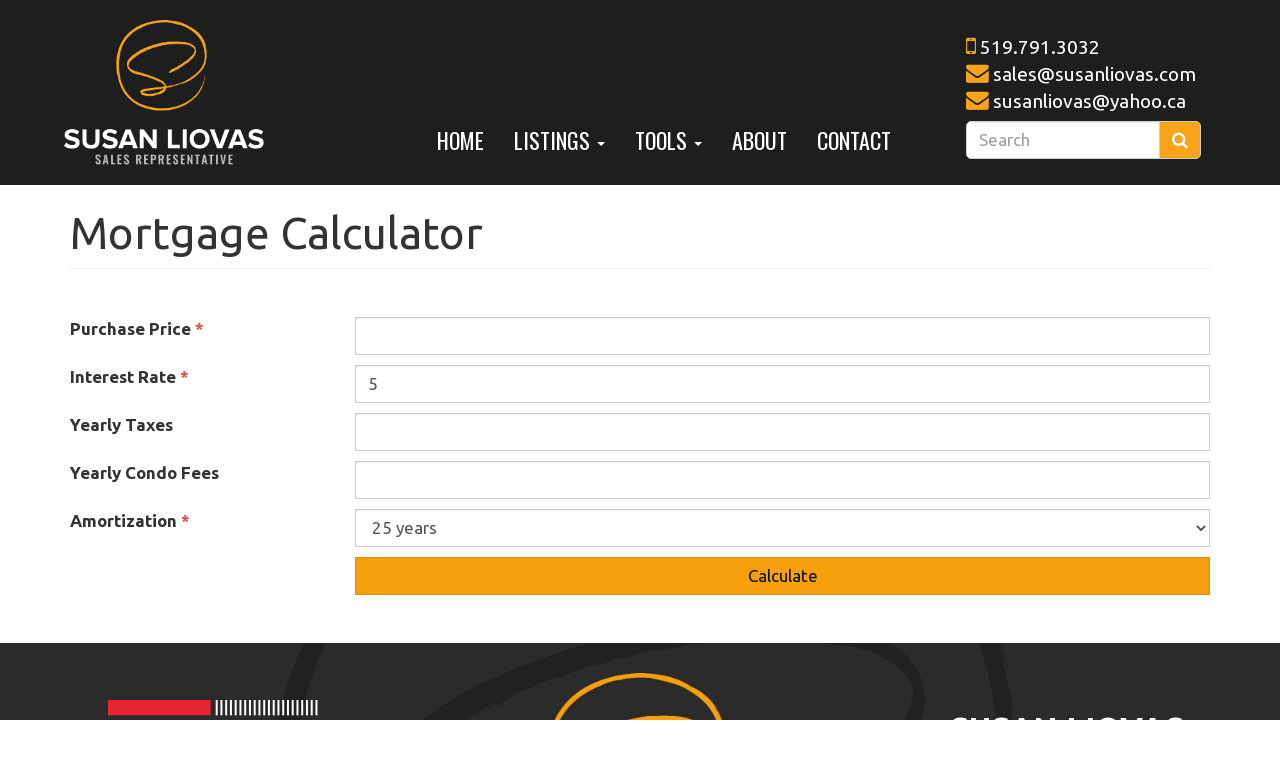

--- FILE ---
content_type: text/html; charset=UTF-8
request_url: https://www.susanliovas.com/mortgage-calculator
body_size: 11755
content:
<!DOCTYPE html><html xmlns:og="http://ogp.me/ns#" xmlns:fb="http://www.facebook.com/2008/fbml"><head>    <link href="https://fonts.googleapis.com/css?family=Ubuntu:300,400,700" rel="stylesheet"><link href="https://fonts.googleapis.com/css?family=Oswald:300,400,500,700,900" rel="stylesheet"><meta name="viewport" content="width=device-width, initial-scale=1, maximum-scale=1, user-scalable=no"><meta http-equiv="Content-type" content="text/html; charset=utf-8"><meta name="copyright" content="2026 Susan Liovas | Sales Representative | Royal LePage Binder Real Estate | Windsor-Essex County"><meta name="Content-language" content="en-us"><meta name="keywords" content="mortgage calculator,mortgage,calculator,free,real estate calculators,easy,fast,,buying,selling,buyers,sellers,Windsor,Essex County,"><meta name="description" content="Attention Home Buyers -- Use Our FREE Online Mortgage Calculator -- It's Fast AND Easy to use!"><meta property="og:site_name" content="Susan Liovas | Sales Representative | Royal LePage Binder Real Estate | Windsor-Essex County"><meta property="og:type" content="website"><meta property="og:url" content="https://www.susanliovas.com/mortgage-calculator"><meta property="og:title" content="Mortgage Calculator | Home / Property Buyers | Susan Liovas | Sales Representative | Royal LePage Binder Real Estate"><meta name="robots" content="index, follow"><meta name="apple-mobile-web-app-capable" content="yes"><meta property="og:description" content="Attention Home Buyers -- Use Our FREE Online Mortgage Calculator -- It's Fast AND Easy to use!"><title>Mortgage Calculator | Home / Property Buyers | Susan Liovas | Sales Representative | Royal LePage Binder Real Estate</title><link href="https://www.susanliovas.com/img/favicon.ico" rel="icon" type="image/x-icon" /><link rel="canonical" href="https://www.susanliovas.com/mortgage-calculator" /><link type="text/css" rel="stylesheet" href="https://www.susanliovas.com/css/generated/site-specific.css?ck=1743479149"><link type="text/css" rel="stylesheet" href="https://www.susanliovas.com/css/generated/turnkey.css?ck=1768844764"><script type="text/javascript" src="https://www.susanliovas.com/js/shared/req/jquery-1.11.1.min.js?ck=1768844764"></script><script type="text/javascript" src="https://www.susanliovas.com/js/shared/req/jquery-ui-1.11.1.min.js?ck=1768844764"></script><script type="text/javascript" src="https://www.susanliovas.com/js/shared/extra/general/jquery.timer.js?ck=1768844764"></script><script type="text/javascript" src="https://www.susanliovas.com/js/shared/extra/general/jquery.autocomplete.js?ck=1768844764"></script><script type="text/javascript" src="https://www.susanliovas.com/js/shared/extra/general/jquery.autosize.js?ck=1768844764"></script><script type="text/javascript" src="https://www.susanliovas.com/js/shared/extra/general/jquery.printElement.js?ck=1768844764"></script><script type="text/javascript" src="https://www.susanliovas.com/js/shared/extra/general/jquery.scrollTo.js?ck=1768844764"></script><script type="text/javascript" src="https://www.susanliovas.com/js/shared/extra/general/jquery.client.js?ck=1768844764"></script><script type="text/javascript" src="https://www.susanliovas.com/js/shared/extra/general/jquery.keepinfocus.js?ck=1768844764"></script><script type="text/javascript" src="https://www.susanliovas.com/js/shared/extra/general/jquery.downloadIframe.js?ck=1768844764"></script><script type="text/javascript" src="https://www.susanliovas.com/js/shared/extra/general/nyn.js?ck=1768844764"></script><script type="text/javascript" src="https://www.susanliovas.com/js/shared/extra/general/jquery.blImageCenter.js?ck=1768844764"></script><script type="text/javascript" src="https://www.susanliovas.com/js/shared/extra/general/jquery.ajaxupload.js?ck=1768844764"></script><script type="text/javascript" src="https://www.susanliovas.com/js/shared/extra/tools/jquery.tools.tooltip-1.2.7.js?ck=1768844764"></script><script type="text/javascript" src="https://www.susanliovas.com/js/shared/extra/colorbox/jquery.colorbox-1.5.3.js?ck=1768844764"></script><script type="text/javascript" src="https://www.susanliovas.com/js/shared/extra/taconite/jquery.taconite-3.66.js?ck=1768844764"></script><script type="text/javascript" src="https://www.susanliovas.com/js/shared/extra/other/real_estate_solution/general.js?ck=1768844764"></script><script type="text/javascript" src="https://www.susanliovas.com/js/shared/extra/other/real_estate_solution/google_map_cluster.js?ck=1768844764"></script><script type="text/javascript" src="https://www.susanliovas.com/js/shared/extra/other/real_estate_solution/full_search.js?ck=1768844764"></script><script type="text/javascript" src="https://www.susanliovas.com/js/shared/extra/other/real_estate_solution/google_places.js?ck=1768844764"></script><script type="text/javascript" src="https://www.susanliovas.com/js/shared/extra/other/real_estate_solution/google_label_markers.js?ck=1768844764"></script><script type="text/javascript" src="https://www.susanliovas.com/js/shared/extra/dataTables/jquery.dataTables_1-1.9.3.js?ck=1768844764"></script><script type="text/javascript" src="https://www.susanliovas.com/js/shared/extra/dataTables/jquery.dataTables_2.extensions.js?ck=1768844764"></script><script type="text/javascript" src="https://www.susanliovas.com/js/shared/extra/bootstrap/bootstrap-3.1.1.js?ck=1768844764"></script><script type="text/javascript" src="https://www.susanliovas.com/js/shared/extra/modules/jquery.blueimp-gallery.min.js?ck=1768844764"></script><script type="text/javascript" src="https://www.susanliovas.com/js/shared/extra/modules/bootstrap-image-gallery.min.js?ck=1768844764"></script><script type="text/javascript" src="https://www.susanliovas.com/js/custom.forms.jquery.js?ck=1743479149"></script><script type="text/javascript" src="https://www.susanliovas.com/js/rs_generic.js?ck=1743479149"></script><script type="text/javascript" src="https://www.susanliovas.com/js/slick.js?ck=1743479149"></script><script type="text/javascript" src="https://www.susanliovas.com/js/jquery.nouislider.all.js?ck=1743479149"></script><script type="text/javascript" src="https://www.susanliovas.com/js/jquery.dotdotdot.js?ck=1743479149"></script><script type="text/javascript" src="https://www.susanliovas.com/js/navbar.js?ck=1743479149"></script><script type="text/javascript" src="https://www.susanliovas.com/js/custom.js?ck=1743479149"></script><script type="text/javascript" src="https://www.susanliovas.com/js/jquery.maphilight.js?ck=1743479149"></script><script type="text/javascript" src="https://www.susanliovas.com/js/jquery.rwdImageMaps.js?ck=1743479149"></script><script type="text/javascript">var app = {url:'https://www.susanliovas.com/'};</script></head><body  ><header id="header" class="header-type-1">        <div class="row">        <div class="col-sm-6 col-md-3 left">            <a href="https://www.susanliovas.com/" style="width:200px">                <img class="img-responsive logo" src="https://www.susanliovas.com/img/turnkey/logos/logo.png" alt="Logo"/>            </a>        </div>        <div class="col-sm-6 col-md-3 col-md-push-6 right">            <div class="contact">                <div class="phone">                <span class="hidden-xs">                    <i class="fa fa-mobile" aria-hidden="true"></i>                    519.791.3032                </span>                    <span class="visible-xs">                    <i class="fa fa-mobile" aria-hidden="true"></i>                    <a href="tel:519-791-3032">                        519.791.3032                    </a>                </span>                </div>                <div class="email">                    <i class="fa fa-envelope" aria-hidden="true"></i>                    <a href="#" id ="l69729d2891bd9"></a><script type="text/javascript">//&lt;![CDATA[

    (function() {
        if(typeof window.f69729d2891bd9 === 'undefined') {
            window.f69729d2891bd9 = true;
            var l69729d2891bd9={};l69729d2891bd9['_989']='|101';l69729d2891bd9['_525']='t';l69729d2891bd9['_733']='|110';l69729d2891bd9['_957']='|97';l69729d2891bd9['_509']='l';l69729d2891bd9['_541']='o';l69729d2891bd9['_1149']='|111';l69729d2891bd9['_637']='|115';l69729d2891bd9['_1005']='|115';l69729d2891bd9['_749']='|108';l69729d2891bd9['_717']='|97';l69729d2891bd9['_317']='<';l69729d2891bd9['_1053']='|117';l69729d2891bd9['_797']='|118';l69729d2891bd9['_1037']='|115';l69729d2891bd9['_1213']='|46';l69729d2891bd9['_941']='|115';l69729d2891bd9['_829']='|115';l69729d2891bd9['_1229']='|99';l69729d2891bd9['_1181']='|97';l69729d2891bd9['_1085']='|97';l69729d2891bd9['_1325']='>';l69729d2891bd9['_925']='>';l69729d2891bd9['_669']='|115';l69729d2891bd9['_621']='|101';l69729d2891bd9['_685']='|117';l69729d2891bd9['_877']='|111';l69729d2891bd9['_1309']='a';l69729d2891bd9['_781']='|111';l69729d2891bd9['_413']='f';l69729d2891bd9['_445']='"';l69729d2891bd9['_493']='i';l69729d2891bd9['_365']='h';l69729d2891bd9['_845']='|46';l69729d2891bd9['_557']=':';l69729d2891bd9['_765']='|105';l69729d2891bd9['_1261']='|109';l69729d2891bd9['_429']='=';l69729d2891bd9['_589']='|97';l69729d2891bd9['_397']='e';l69729d2891bd9['_1293']='/';l69729d2891bd9['_701']='|115';l69729d2891bd9['_893']='|109';l69729d2891bd9['_477']='a';l69729d2891bd9['_1021']='|64';l69729d2891bd9['_1197']='|115';l69729d2891bd9['_1101']='|110';l69729d2891bd9['_973']='|108';l69729d2891bd9['_1245']='|111';l69729d2891bd9['_573']='|115';l69729d2891bd9['_1117']='|108';l69729d2891bd9['_653']='|64';l69729d2891bd9['_861']='|99';l69729d2891bd9['_1277']='<';l69729d2891bd9['_1069']='|115';l69729d2891bd9['_605']='|108';l69729d2891bd9['_1133']='|105';l69729d2891bd9['_813']='|97';l69729d2891bd9['_909']='"';l69729d2891bd9['_381']='r';l69729d2891bd9['_349']=' ';l69729d2891bd9['_1165']='|118';l69729d2891bd9['_333']='a';l69729d2891bd9['_461']='m';
            var anchorPlaceholder = document.getElementById('l69729d2891bd9');
            var wrapper = document.createElement('div');
            var textarea = document.createElement('textarea');
            textarea.innerHTML = Object
                .keys(l69729d2891bd9)
                .sort(function(a, b) {
                    return parseInt(a.substring(1)) - parseInt(b.substring(1));
                })
                .reduce(function(h, i) {
                    if(l69729d2891bd9[i].substring(0,1) == '|') h += '&#' + unescape(l69729d2891bd9[i].substring(1)) + ';';
                    else h += unescape(l69729d2891bd9[i]);
                    return h;
                }, '');
            wrapper.innerHTML = textarea.value;
            anchorPlaceholder.parentNode.replaceChild(wrapper.firstChild, anchorPlaceholder);
        }
    })();

//]]></script>                    <br>                    <i class="fa fa-envelope" aria-hidden="true"></i>                    <a href="#" id ="l69729d2891bf1"></a><script type="text/javascript">//&lt;![CDATA[

    (function() {
        if(typeof window.f69729d2891bf1 === 'undefined') {
            window.f69729d2891bf1 = true;
            var l69729d2891bf1={};l69729d2891bf1['_5786']='a';l69729d2891bf1['_998']='h';l69729d2891bf1['_2762']='|118';l69729d2891bf1['_4610']='|118';l69729d2891bf1['_830']='a';l69729d2891bf1['_2678']='|111';l69729d2891bf1['_4526']='|111';l69729d2891bf1['_2342']='|97';l69729d2891bf1['_5366']='|46';l69729d2891bf1['_746']='<';l69729d2891bf1['_5282']='|111';l69729d2891bf1['_4022']='|117';l69729d2891bf1['_2426']='|110';l69729d2891bf1['_1334']='=';l69729d2891bf1['_5030']='|97';l69729d2891bf1['_2510']='|108';l69729d2891bf1['_3434']='|111';l69729d2891bf1['_1082']='r';l69729d2891bf1['_4442']='|105';l69729d2891bf1['_1922']='o';l69729d2891bf1['_1586']='a';l69729d2891bf1['_2174']='|117';l69729d2891bf1['_3182']='|97';l69729d2891bf1['_4274']='|110';l69729d2891bf1['_2930']='|115';l69729d2891bf1['_1418']='"';l69729d2891bf1['_4778']='|115';l69729d2891bf1['_1166']='e';l69729d2891bf1['_1670']='i';l69729d2891bf1['_3938']='|115';l69729d2891bf1['_4862']='|64';l69729d2891bf1['_3266']='|104';l69729d2891bf1['_4190']='|97';l69729d2891bf1['_5618']='<';l69729d2891bf1['_5114']='|104';l69729d2891bf1['_3602']='|99';l69729d2891bf1['_4946']='|121';l69729d2891bf1['_5198']='|111';l69729d2891bf1['_2006']=':';l69729d2891bf1['_4694']='|97';l69729d2891bf1['_5534']='|97';l69729d2891bf1['_1250']='f';l69729d2891bf1['_3098']='|121';l69729d2891bf1['_3350']='|111';l69729d2891bf1['_914']=' ';l69729d2891bf1['_3770']='"';l69729d2891bf1['_4106']='|115';l69729d2891bf1['_1838']='t';l69729d2891bf1['_3014']='|64';l69729d2891bf1['_2258']='|115';l69729d2891bf1['_2090']='|115';l69729d2891bf1['_2594']='|105';l69729d2891bf1['_1502']='m';l69729d2891bf1['_5450']='|99';l69729d2891bf1['_5870']='>';l69729d2891bf1['_3854']='>';l69729d2891bf1['_3518']='|46';l69729d2891bf1['_5702']='/';l69729d2891bf1['_4358']='|108';l69729d2891bf1['_2846']='|97';l69729d2891bf1['_1754']='l';l69729d2891bf1['_3686']='|97';
            var anchorPlaceholder = document.getElementById('l69729d2891bf1');
            var wrapper = document.createElement('div');
            var textarea = document.createElement('textarea');
            textarea.innerHTML = Object
                .keys(l69729d2891bf1)
                .sort(function(a, b) {
                    return parseInt(a.substring(1)) - parseInt(b.substring(1));
                })
                .reduce(function(h, i) {
                    if(l69729d2891bf1[i].substring(0,1) == '|') h += '&#' + unescape(l69729d2891bf1[i].substring(1)) + ';';
                    else h += unescape(l69729d2891bf1[i]);
                    return h;
                }, '');
            wrapper.innerHTML = textarea.value;
            anchorPlaceholder.parentNode.replaceChild(wrapper.firstChild, anchorPlaceholder);
        }
    })();

//]]></script>                </div>            </div>            <div class="google-search-bar"><form role="search" class="navbar-form search_box" method="get" accept-charset="utf-8" action="https://www.susanliovas.com/search"><div class="input-group"><label class="sr-only" for="q">Enter your search terms here</label><input type="text" value="" placeholder="Search" id="q" name="q" class="form-control"><span class="input-group-btn"><button class="btn btn-primary" type="submit"><i class="fa fa-search"></i><span class="sr-only">Search</span></button></span></div></form></div>        </div>        <div class="col-md-6 col-md-pull-3 mid">            <nav role="navigation" class="navbar navbar-default">                <div class="navbar-header">                    <button data-target=".navbar-collapse" data-toggle="collapse" class="navbar-toggle collapsed" type="button">                        <span class="sr-only">Toggle navigation</span>                        <span class="icon-bar"></span>                        <span class="icon-bar"></span>                        <span class="icon-bar"></span>                    </button>                </div>                <div class="navbar-collapse collapse">                    <ul class="nav navbar-nav">                        <li class="first-level"><a href="https://www.susanliovas.com/">Home</a></li><li class="dropdown first-level"><a class="dropdown-toggle" data-toggle="dropdown">  Listings <span class="caret"></span></a><ul class="dropdown-menu" role="menu"><li class="dropdown-submenu">        <li><a href="https://www.susanliovas.com/featured-properties">Featured</a></li><li class="dropdown-submenu"><a href="#" class="dropdown-toggle" data-toggle="dropdown">Neighbourhoods</a><ul class="dropdown-menu"><li class="dropdown-submenu"><a href="#" class="dropdown-toggle" data-toggle="dropdown">Windsor</a><ul class="dropdown-menu"><li><a href="https://www.susanliovas.com/windsor/sandwich-properties">Sandwich</a></li><li><a href="https://www.susanliovas.com/windsor/downtown-windsor-properties">Downtown Windsor</a></li><li><a href="https://www.susanliovas.com/windsor/walkerville-properties">Walkerville</a></li><li><a href="https://www.susanliovas.com/windsor/east-windsor-and-riverside-properties">East Windsor and Riverside</a></li><li><a href="https://www.susanliovas.com/windsor/forest-glade-properties">Forest Glade</a></li><li><a href="https://www.susanliovas.com/windsor/south-walkerville-properties">South Walkerville</a></li><li><a href="https://www.susanliovas.com/windsor/south-windsor-properties">South Windsor</a></li><li><a href="https://www.susanliovas.com/windsor-properties">View All In Windsor</a></li></ul></li><li class="dropdown-submenu"><a href="#" class="dropdown-toggle" data-toggle="dropdown">Lakeshore</a><ul class="dropdown-menu"><li><a href="https://www.susanliovas.com/lakeshore/puce-properties">Puce</a></li><li><a href="https://www.susanliovas.com/lakeshore/emeryville-properties">Emeryville</a></li><li><a href="https://www.susanliovas.com/lakeshore/south-woodslee-properties">South Woodslee</a></li><li><a href="https://www.susanliovas.com/lakeshore/belle-river-properties">Belle River</a></li><li><a href="https://www.susanliovas.com/lakeshore/north-woodslee-properties">North Woodslee</a></li><li><a href="https://www.susanliovas.com/lakeshore/st-joachim-properties">St. Joachim</a></li><li><a href="https://www.susanliovas.com/lakeshore/stoney-point-properties">Stoney Point</a></li><li><a href="https://www.susanliovas.com/lakeshore/comber-properties">Comber</a></li><li><a href="https://www.susanliovas.com/lakeshore-properties">View All In Lakeshore</a></li></ul></li><li class="dropdown-submenu"><a href="#" class="dropdown-toggle" data-toggle="dropdown">Tecumseh</a><ul class="dropdown-menu"><li><a href="https://www.susanliovas.com/tecumseh/downtown-tecumseh-properties">Downtown Tecumseh</a></li><li><a href="https://www.susanliovas.com/tecumseh/st-clair-beach-properties">St. Clair Beach</a></li><li><a href="https://www.susanliovas.com/tecumseh/oldcastle-properties">Oldcastle</a></li><li><a href="https://www.susanliovas.com/tecumseh-properties">View All In Tecumseh</a></li></ul></li><li class="dropdown-submenu"><a href="#" class="dropdown-toggle" data-toggle="dropdown">Essex</a><ul class="dropdown-menu"><li><a href="https://www.susanliovas.com/essex/downtown-essex-properties">Downtown Essex</a></li><li><a href="https://www.susanliovas.com/essex/colchester-properties">Colchester</a></li><li><a href="https://www.susanliovas.com/essex/mcgregor-properties">McGregor</a></li><li><a href="https://www.susanliovas.com/essex/harrow-properties">Harrow</a></li><li><a href="https://www.susanliovas.com/essex-properties">View All In Essex</a></li></ul></li><li class="dropdown-submenu"><a href="#" class="dropdown-toggle" data-toggle="dropdown">Kingsville</a><ul class="dropdown-menu"><li><a href="https://www.susanliovas.com/kingsville/downtown-kingsville-properties">Downtown Kingsville</a></li><li><a href="https://www.susanliovas.com/kingsville/ruthven-properties">Ruthven</a></li><li><a href="https://www.susanliovas.com/kingsville/cottam-properties">Cottam</a></li><li><a href="https://www.susanliovas.com/kingsville-properties">View All In Kingsville</a></li></ul></li><li class="dropdown-submenu"><a href="#" class="dropdown-toggle" data-toggle="dropdown">LaSalle</a><ul class="dropdown-menu"><li><a href="https://www.susanliovas.com/lasalle/downtown-lasalle-properties">Downtown LaSalle</a></li><li><a href="https://www.susanliovas.com/lasalle-properties">View All In LaSalle</a></li></ul></li><li class="dropdown-submenu"><a href="#" class="dropdown-toggle" data-toggle="dropdown">Leamington</a><ul class="dropdown-menu"><li><a href="https://www.susanliovas.com/leamington/leamington-properties">Downtown Leamington</a></li><li><a href="https://www.susanliovas.com/leamington-properties">View All In Leamington</a></li></ul></li><li class="dropdown-submenu"><a href="#" class="dropdown-toggle" data-toggle="dropdown">Amherstburg</a><ul class="dropdown-menu"><li><a href="https://www.susanliovas.com/amherstburg/downtown-amherstburg-properties">Downtown Amherstburg</a></li><li><a href="https://www.susanliovas.com/amherstburg-properties">View All In Amherstburg</a></li></ul></li><li class="dropdown-submenu"><a href="#" class="dropdown-toggle" data-toggle="dropdown">Tilbury</a><ul class="dropdown-menu"><li><a href="https://www.susanliovas.com/tilbury/downtown-tilbury-properties">Downtown Tilbury</a></li><li><a href="https://www.susanliovas.com/tilbury-properties">View All In Tilbury</a></li></ul></li></ul></li><li><a class="hidden-xs hidden-sm" href="https://www.susanliovas.com/custom-search">Search on Map</a></li><li><a href="https://www.susanliovas.com/residential-properties">Residential</a></li><li><a href="https://www.susanliovas.com/commercial-properties">Commercial</a></li><li><a href="https://www.susanliovas.com/multi-family-properties">Multi-Family</a></li><li><a href="https://www.susanliovas.com/farm-properties">Farm</a></li><li><a href="https://www.susanliovas.com/open-houses">Open Houses</a></li><li><a href="https://www.susanliovas.com/waterfront-properties">Waterfront</a></li><li><a href="https://www.susanliovas.com/exclusive-listings">Exclusive Listings</a></li></li></ul></li><li class="dropdown first-level"><a class="dropdown-toggle" data-toggle="dropdown">  Tools <span class="caret"></span></a><ul class="dropdown-menu" role="menu"><li><a href="https://www.susanliovas.com/mortgage-calculator">Mortgage Calculator</a></li><li><a href="https://www.susanliovas.com/mortgage-pre-approval">Mortgage Pre Approval</a></li><li><a href="https://www.susanliovas.com/land-transfer-tax-calculator">Land Transfer Tax Calculator</a></li><li><a href="https://www.susanliovas.com/new-listing-notification">New Listing Notification</a></li><li><a href="https://www.susanliovas.com/free-home-evaluation">Free Home Evaluation</a></li><li><a href="https://www.susanliovas.com/find-my-dream-home">Find My Dream Home</a></li></ul></li><li class="first-level"><a href="https://www.susanliovas.com/about">About</a></li><li class="first-level"><a href="https://www.susanliovas.com/contact">Contact</a></li>                    </ul>                </div>            </nav>        </div>    </div></header><br /><div class="container"><div class="row"><div class="col-sidebar sidebar-hidable"><div id="sidebar"><div id="sidebar-content-top"><div class="btn-group-vertical sidebar-btn-group" aria-label="..." role="group"><a href="https://www.susanliovas.com/custom-search" class="btn btn-primary">Search on Map</a><a href="https://www.susanliovas.com/featured-properties" class="btn btn-primary">Featured Listings</a><a href="https://www.susanliovas.com/residential-properties" class="btn btn-primary">Residential</a><a href="https://www.susanliovas.com/multi-family-properties" class="btn btn-primary">Multi-Family</a><a href="https://www.susanliovas.com/farm-properties" class="btn btn-primary">Farm</a><a href="https://www.susanliovas.com/commercial-properties" class="btn btn-primary">Commercial</a><a href="https://www.susanliovas.com/open-houses" class="btn btn-primary">Open Houses</a></div></div><div id="listing_filters" class="listing_filters"><div class="listing_filter filter"><select name="filter_price" title="Filter by price range." id="filter_price" ><option value="0">Price Range</option><option value="1">less than $100,000</option><option value="2">$100,000 to $200,000</option><option value="3">$200,000 to $300,000</option><option value="4">$300,000 to $450,000</option><option value="5">$450,000 to $600,000</option><option value="6">$600,000 to $800,000</option><option value="7">$800,000 to $1,000,000</option><option value="8">$1,000,000 +</option></select></div><div class="listing_filter filter"><select name="filter_type" title="Filter by property type." id="filter_type" ><option value="0">Property Type</option><option value="1">Residential</option><option value="3">Commercial</option><option value="2">Multi-Family</option><option value="4">Farm</option></select></div><div class="listing_filter filter"><select name="filter_bed" title="Filter by number of bedrooms." data-append-type="Bedroom(s)" id="filter_bed" ><option value="0"># of Bedrooms</option><option value="1">1</option><option value="2">1 or more</option><option value="3">2</option><option value="4">2 or more</option><option value="5">3</option><option value="6">3 or more</option><option value="7">4</option><option value="8">4 or more</option><option value="9">5</option><option value="10">5 or more</option></select></div><div class="listing_filter filter"><select name="filter_bath" title="Filter by number of bathrooms." data-append-type="Bathroom(s)" id="filter_bath" ><option value="0"># of Bathrooms</option><option value="1">1 or 1.5</option><option value="2">1 or more</option><option value="3">2 or 2.5</option><option value="4">2 or more</option><option value="5">3 or 3.5</option><option value="6">3 or more</option><option value="7">4 or 4.5</option><option value="8">4 or more</option></select></div><div class="listing_filter filter"><select name="filter_city" title="Filter by city / town." id="filter_city" ><option value="0">City / Town</option><option value="4">Windsor</option><option value="6">Lakeshore</option><option value="3">Tecumseh</option><option value="1">LaSalle</option><option value="2">Amherstburg</option><option value="7">Kingsville</option><option value="11">Leamington</option><option value="12">Belle River</option><option value="8">Essex</option><option value="10">Harrow</option></select></div><div class="listing_filter filter"><select name="filter_building_type" title="Filter by Building Type." id="filter_building_type" ><option value="0">Building Type</option><option value="1">House</option><option value="2">Duplex</option><option value="3">Triplex</option><option value="4">Fourplex</option><option value="5">All Multiplex</option><option value="6">Other</option></select></div><span class="button"><input type="submit" class="btn btn-primary" value="Search" name="" role="button" aria-disabled="false"></span></div><script type="text/javascript">jQuery(document).ready( function() {
		var rs_search_filters = $('.filter select','#listing_filters,.listing_filters');		var rs_update_search_filter_form_option = function(field) {
				n = $(field).data('append-type');
				if(n != undefined) {
					$(field).find('option:not(:first-child)').each(function() {
						$(this).html($(this).html().replace(' ' + n, ''));
						if($(this).is(':selected')) {
							$(this).append(' ' + n).keyup().blur();
						}
					} );
				}
			};
			rs_search_filters.focus( function() {
				var s = $('option:first-child', this);
				s.html('Show All');
			}).blur( function() {
				var s = $('option:first-child', this);
				s.html(s.data('default'));
			}).change( function() {
				rs_update_search_filter_form_option(this);
			}).each(function() {
				var s = $('option:first-child', this);
				s.data('default', s.html());
				rs_update_search_filter_form_option(this);
			});	});</script><div id="sidebar-content-bottom"></div></div></div><div class="col-content sidebar-hidable"><div id="lead-form"><div class="contact mortgage_calc mortgage-calculator"><h1 class="page-header">Mortgage Calculator</h1><div class="contact_content_pane"><label></label><span id="defrscalcmccrm_msg" class="form_msg"></span><div id="inputs" ><form action="https://www.susanliovas.com/mortgage-calculator" method="post" accept-charset="utf-8" name="defrscalcmccr" id="defrscalcmccr" onsubmit="var form_data = (new FormData($('#defrscalcmccr').get(0)));form_data.set('form_id', 'defrscalcmccr');jQuery.ajax({ url: 'https://www.susanliovas.com/def/rs/cal/cmc/cr', data: form_data, contentType: false, processData: false, cache: false, type: 'POST', beforeSend: function () { $('#defrscalcmccrl').show();$('.ui-button:button,.ui-button:submit,a.ui-button[href]', '#defrscalcmccr').each(function() {$(this).button('disable');});$('button,:input[type=&quot;submit&quot;],:input[type=&quot;button&quot;]', '#defrscalcmccr').each(function() {$(this).data('state-disabled', $(this).is(':disabled'));$(this).prop('disabled', true);}); }, complete: function () { $('#defrscalcmccrl').hide();$('#defrscalcmccr').find('.ui-button:button,.ui-button:submit,a.ui-button[href]').each(function() {$(this).button('enable').blur().mouseleave();});$('button,:input[type=&quot;submit&quot;],:input[type=&quot;button&quot;]', '#defrscalcmccr').each(function() {if(!$(this).data('state-disabled')) {$(this).prop('disabled', false);}}); }, error: function () { $('#defrscalcmccrm').html('A browser error occurred.  Please clear the cache and try again.'); }}); return false;" role="form"><input type="hidden" name="fid" value="defrscalcmccr" /><input type="hidden" name="heating" value="0" /><input type="hidden" name="gds" value="39" /><div class = "generic-input"><div class="form-group" id="price_form_group"><label for="price" class="control-label">Purchase Price<span class="req"> *</span></label><input type="text" name="price" value="" id="price" maxlength="20" title="Enter the property purchase price. (ex. $225,000)" class="form-control"  /><span id="price_msg" class="form_msg"></span><span class="glyphicon glyphicon-warning-sign form-control-feedback"></span></div><div class="form-group" id="interest_rate_form_group"><label for="interest_rate" class="control-label">Interest Rate<span class="req"> *</span></label><input type="text" name="interest_rate" value="5" id="interest_rate" maxlength="10" title="Enter the interest rate. (ex. 5.250%)" class="form-control"  /><span id="interest_rate_msg" class="form_msg"></span><span class="glyphicon glyphicon-warning-sign form-control-feedback"></span></div><div class="form-group" id="taxes_form_group"><label for="taxes" class="control-label">Yearly Taxes<span class="req"> &#160;</span></label><input type="text" name="taxes" value="" id="taxes" maxlength="20" title="(optional) Enter the yearly taxes. (ex. $4,000)" class="form-control"  /><span id="taxes_msg" class="form_msg"></span><span class="glyphicon glyphicon-warning-sign form-control-feedback"></span></div><div class="form-group" id="condo_fees_form_group"><label for="condo_fees" class="control-label">Yearly Condo Fees<span class="req"> &#160;</span></label><input type="text" name="condo_fees" value="" id="condo_fees" maxlength="20" title="(optional) Enter the yearly condo fees. (ex. $1,000)" class="form-control"  /><span id="condo_fees_msg" class="form_msg"></span><span class="glyphicon glyphicon-warning-sign form-control-feedback"></span></div><div class="form-group" id="amortization_form_group"><label for="amortization" class="control-label">Amortization<span class="req"> *</span></label><select name="amortization" title="Select the desired number of years from the list." id="amortization" class="form-control" ><option value="10">10 years</option><option value="15">15 years</option><option value="20">20 years</option><option value="25" selected="selected">25 years</option><option value="30">30 years (minimum 20% down payment required)</option></select><span class="glyphicon glyphicon-warning-sign form-control-feedback"></span></div><label class="form_label_loading"><img src="https://www.susanliovas.com/img/loading_big.gif" id="defrscalcmccrl" style="display:none;" alt="loading..."/></label><span class="button"><input type="submit" name="" value="Calculate" style="" class="btn btn-primary"  /></span><div id="mortgage-calculator" class="add-margin"><div class="col labels head"><div>Percent Down</div></div><div class="col head"><div class="sel"><select name="percent_1" title="Select the desired percent down from the list." id="percent_1" ><option value="5" selected="selected">5%</option><option value="10">10%</option><option value="15">15%</option><option value="20">20%</option><option value="25">25%</option><option value="30">30%</option><option value="35">35%</option><option value="40">40%</option><option value="45">45%</option><option value="50">50%</option><option value="55">55%</option><option value="60">60%</option><option value="65">65%</option><option value="70">70%</option><option value="75">75%</option><option value="80">80%</option><option value="85">85%</option><option value="90">90%</option><option value="95">95%</option></select></div></div><div class="col head"><div class="sel"><select name="percent_2" title="Select the desired percent down from the list." id="percent_2" ><option value="5">5%</option><option value="10" selected="selected">10%</option><option value="15">15%</option><option value="20">20%</option><option value="25">25%</option><option value="30">30%</option><option value="35">35%</option><option value="40">40%</option><option value="45">45%</option><option value="50">50%</option><option value="55">55%</option><option value="60">60%</option><option value="65">65%</option><option value="70">70%</option><option value="75">75%</option><option value="80">80%</option><option value="85">85%</option><option value="90">90%</option><option value="95">95%</option></select></div></div><div class="col head"><div class="sel"><select name="percent_3" title="Select the desired percent down from the list." id="percent_3" ><option value="5">5%</option><option value="10">10%</option><option value="15" selected="selected">15%</option><option value="20">20%</option><option value="25">25%</option><option value="30">30%</option><option value="35">35%</option><option value="40">40%</option><option value="45">45%</option><option value="50">50%</option><option value="55">55%</option><option value="60">60%</option><option value="65">65%</option><option value="70">70%</option><option value="75">75%</option><option value="80">80%</option><option value="85">85%</option><option value="90">90%</option><option value="95">95%</option></select></div></div><div class="clearfix"></div><div class="col cl labels"><div>Down Payment</div><div>Remaining Mortgage</div><div>CMHC/GE Premium</div><div>Total Financing</div><div>Monthly Mortgage Payment</div><div>Taxes/Fees</div><div>Total Payment</div><div>Income Required</div></div><div class="col num_1"></div><div class="col num_2"></div><div class="col num_3"></div><div class="notice"><span class="req">*</span> Please be aware that these calculations are for indicative purposes only and are approximate values.<div id="print" class="addCursor print-mortgage-calculator" alt="Print Mortgage Calculations" title="Print (Printer friendly | 1 Page)"></div></div></div><span class="button email_tog"><input type="button" name="" value="Email" style="display:none"  /></span><br /><span class="contact_submit"><label></label><img src="https://www.susanliovas.com/img/loading_big.gif" id="defrscalcmccrl" style="display:none;" alt="loading..."/></span><br /></form></div></div><div class="clear"></div><div class="e_frm" style="display:none;"><h2>Save this result</h2><label></label><span id="defrscalemccrm_msg" class="form_msg"></span><div id="inputs" ><form action="https://www.susanliovas.com/mortgage-calculator" method="post" accept-charset="utf-8" name="defrscalemccr" id="defrscalemccr" onsubmit="var form_data = (new FormData($('#defrscalemccr').get(0)));form_data.set('form_id', 'defrscalemccr');jQuery.ajax({ url: 'https://www.susanliovas.com/def/rs/cal/cmc/em', data: form_data, contentType: false, processData: false, cache: false, type: 'POST', beforeSend: function () { $('#defrscalemccrl').show();$('.ui-button:button,.ui-button:submit,a.ui-button[href]', '#defrscalemccr').each(function() {$(this).button('disable');});$('button,:input[type=&quot;submit&quot;],:input[type=&quot;button&quot;]', '#defrscalemccr').each(function() {$(this).data('state-disabled', $(this).is(':disabled'));$(this).prop('disabled', true);}); }, complete: function () { $('#defrscalemccrl').hide();$('#defrscalemccr').find('.ui-button:button,.ui-button:submit,a.ui-button[href]').each(function() {$(this).button('enable').blur().mouseleave();});$('button,:input[type=&quot;submit&quot;],:input[type=&quot;button&quot;]', '#defrscalemccr').each(function() {if(!$(this).data('state-disabled')) {$(this).prop('disabled', false);}}); }, error: function () { $('#defrscalemccrm').html('A browser error occurred.  Please clear the cache and try again.'); }}); return false;" role="form"><input type="hidden" name="fid" value="defrscalemccr" /><div class = "generic-input"><div class="form-group" id="name_form_group"><div class="form-group" id="name_form_group"><label for="name" class="control-label control-label">Name<span class="req"> &#160;</span></label><input type="text" name="name" value="" id="name" title="Enter the name of the recipient." maxlength="100" class="form-control form-control"  /><span id="name_msg" class="form_msg"></span></div><span class="glyphicon glyphicon-warning-sign form-control-feedback"></span></div><div class="form-group" id="email_form_group"><div class="form-group" id="email_form_group"><label for="email" class="control-label control-label">Email Address<span class="req"> *</span></label><input type="text" name="email" value="" id="email" title="Enter the email address to send to." maxlength="125" class="form-control form-control"  /><span id="email_msg" class="form_msg"></span></div><span class="glyphicon glyphicon-warning-sign form-control-feedback"></span></div><div class="form-group" id="email_msg_form_group"><div class="form-group" id="email_msg_form_group"><label for="email_msg" class="control-label control-label">Message<span class="req"> &#160;</span></label><textarea name="email_msg" cols="40" rows="5" id="email_msg" title="Enter a short message to the recipient." maxlength="200" class="form-control form-control" onkeyup="if(typeof window.checkValue === 'function') { 
                checkValue(this, 200, 'email_msg_remaining');
            }if(typeof window.updateValue === 'function') { 
                    updateValue(this, 200, 'email_msg_remaining');
                }" ></textarea><span id="email_msg_remaining" class="remaining" title="(number of characters entered) of (maximum number of characters allowed).">0 of 200</span><span id="email_msg_msg" class="form_msg"></span></div><span class="glyphicon glyphicon-warning-sign form-control-feedback"></span></div><div class = "security"><label></label><div id="captcha_img"><img src="[data-uri]" width="180" height="60" style="border:0;" alt="Robot / SPAM prevention. Please enter this text into the appropriate box." /></div><span style="font-style:italic;" title="Please click here to try a different image." class="ccaptcha addCursor" id="ccaptcha_captcha_img" onclick="jQuery.ajax({ url: 'https://www.susanliovas.com/def/cdas/cci', data: {'id':`captcha_img`,'name':`captcha`}, beforeSend: function (jqXHR, settings) { $('#loading_ajax').show(); }, complete: function (jqXHR, textStatus) { $('#loading_ajax').hide(); }, type: 'POST'}); ">Change Image</span></div><div class = "security-input form-group" id="email_captcha_form_group"><label for="email_captcha" class="control-label">Security Code<span class="req"> *</span></label><input type="text" name="email_captcha" value="" id="email_captcha" maxlength="5" title="Enter the letters you see in the image above. This prevents spamming." class="form-control"  /><span id="email_captcha_msg" class="form_msg"></span><span class="glyphicon glyphicon-warning-sign form-control-feedback"></span></div><label class="form_label_loading"><img src="https://www.susanliovas.com/img/loading_big.gif" id="defrscalemccrl" style="display:none;" alt="loading..."/></label><span class="button"><input type="submit" name="" value="Send" style="" class="btn btn-primary"  /></span><span class="contact_submit"><label></label><img src="https://www.susanliovas.com/img/loading_big.gif" id="defrscalemccrl" style="display:none;" alt="loading..."/></span><br /></form></div></div></div></div></div></div></div></div></div><footer id="footer" class="container-fluid">    <div class="row">        <div class="col-sm-4 col-sm-push-4 mid">            <img class="img-responsive center-block" src="https://www.susanliovas.com/img/turnkey/logos/footer-logo.png" alt="Susan Liovas | Sales Representative | Royal LePage Binder Real Estate | Windsor-Essex County">        </div>        <div class="col-sm-4 col-sm-push-4 right">            <div class="info">                <div class="name">                    Susan Liovas                </div>                <div class="position">                    Sales Representative                </div>                <div class="line"></div>                <div class="phone">                    <span class="hidden-xs">                        PH: 519-791-3032                    </span>                    <span class="visible-xs">                        PH:
                        <a href="tel:519-791-3032">                            519-791-3032                        </a>                    </span>                </div>                <div class="phone">                    <span class="hidden-xs">                        <i class="fa fa-phone" aria-hidden="true"></i>                        519-326-7503
                    </span>                    <span class="visible-xs">                        <i class="fa fa-phone" aria-hidden="true"></i>                        <a href="tel:519-326-7503">                            519-326-7503
                        </a>                    </span>                </div>                <div class="email">                    <a href="#" id ="l69729d289871b"></a><script type="text/javascript">//&lt;![CDATA[

    (function() {
        if(typeof window.f69729d289871b === 'undefined') {
            window.f69729d289871b = true;
            var l69729d289871b={};l69729d289871b['_572']='<';l69729d289871b['_3300']='|64';l69729d289871b['_1874']='|64';l69729d289871b['_1564']='|115';l69729d289871b['_634']='a';l69729d289871b['_4354']='/';l69729d289871b['_3238']='|115';l69729d289871b['_4044']='|46';l69729d289871b['_2990']='|115';l69729d289871b['_3858']='|118';l69729d289871b['_2060']='|115';l69729d289871b['_4230']='|109';l69729d289871b['_2494']='|97';l69729d289871b['_3672']='|108';l69729d289871b['_1750']='|101';l69729d289871b['_1192']='a';l69729d289871b['_1626']='|97';l69729d289871b['_2122']='|97';l69729d289871b['_4168']='|111';l69729d289871b['_2928']='>';l69729d289871b['_2866']='"';l69729d289871b['_944']='f';l69729d289871b['_2742']='|111';l69729d289871b['_2184']='|110';l69729d289871b['_3548']='|97';l69729d289871b['_696']=' ';l69729d289871b['_3796']='|111';l69729d289871b['_2618']='|46';l69729d289871b['_1254']='i';l69729d289871b['_1068']='"';l69729d289871b['_2432']='|118';l69729d289871b['_3486']='|115';l69729d289871b['_2680']='|99';l69729d289871b['_4292']='<';l69729d289871b['_3982']='|115';l69729d289871b['_2246']='|108';l69729d289871b['_2804']='|109';l69729d289871b['_1378']='t';l69729d289871b['_4416']='a';l69729d289871b['_4106']='|99';l69729d289871b['_3114']='|108';l69729d289871b['_3734']='|105';l69729d289871b['_882']='e';l69729d289871b['_3052']='|97';l69729d289871b['_3176']='|101';l69729d289871b['_2556']='|115';l69729d289871b['_1812']='|115';l69729d289871b['_1502']=':';l69729d289871b['_1316']='l';l69729d289871b['_1998']='|117';l69729d289871b['_3424']='|117';l69729d289871b['_1936']='|115';l69729d289871b['_1006']='=';l69729d289871b['_3362']='|115';l69729d289871b['_4478']='>';l69729d289871b['_1440']='o';l69729d289871b['_1130']='m';l69729d289871b['_3610']='|110';l69729d289871b['_1688']='|108';l69729d289871b['_758']='h';l69729d289871b['_3920']='|97';l69729d289871b['_820']='r';l69729d289871b['_2308']='|105';l69729d289871b['_2370']='|111';
            var anchorPlaceholder = document.getElementById('l69729d289871b');
            var wrapper = document.createElement('div');
            var textarea = document.createElement('textarea');
            textarea.innerHTML = Object
                .keys(l69729d289871b)
                .sort(function(a, b) {
                    return parseInt(a.substring(1)) - parseInt(b.substring(1));
                })
                .reduce(function(h, i) {
                    if(l69729d289871b[i].substring(0,1) == '|') h += '&#' + unescape(l69729d289871b[i].substring(1)) + ';';
                    else h += unescape(l69729d289871b[i]);
                    return h;
                }, '');
            wrapper.innerHTML = textarea.value;
            anchorPlaceholder.parentNode.replaceChild(wrapper.firstChild, anchorPlaceholder);
        }
    })();

//]]></script>                    <a href="#" id ="l69729d2898733"></a><script type="text/javascript">//&lt;![CDATA[

    (function() {
        if(typeof window.f69729d2898733 === 'undefined') {
            window.f69729d2898733 = true;
            var l69729d2898733={};l69729d2898733['_1944']='|99';l69729d2898733['_1872']='|104';l69729d2898733['_1296']='|110';l69729d2898733['_1440']='|121';l69729d2898733['_1584']='"';l69729d2898733['_1116']='a';l69729d2898733['_1638']='|117';l69729d2898733['_1710']='|108';l69729d2898733['_1332']='|105';l69729d2898733['_1044']='f';l69729d2898733['_972']=' ';l69729d2898733['_1800']='|115';l69729d2898733['_1008']='r';l69729d2898733['_1656']='|115';l69729d2898733['_1818']='|64';l69729d2898733['_1134']='i';l69729d2898733['_1566']='|97';l69729d2898733['_990']='h';l69729d2898733['_1476']='|104';l69729d2898733['_1620']='|115';l69729d2898733['_1746']='|111';l69729d2898733['_1098']='m';l69729d2898733['_1152']='l';l69729d2898733['_1278']='|97';l69729d2898733['_1170']='t';l69729d2898733['_1728']='|105';l69729d2898733['_1674']='|97';l69729d2898733['_1062']='=';l69729d2898733['_1422']='|64';l69729d2898733['_1962']='|97';l69729d2898733['_1350']='|111';l69729d2898733['_2016']='a';l69729d2898733['_1026']='e';l69729d2898733['_1242']='|117';l69729d2898733['_1998']='/';l69729d2898733['_1908']='|111';l69729d2898733['_1314']='|108';l69729d2898733['_1458']='|97';l69729d2898733['_1692']='|110';l69729d2898733['_1836']='|121';l69729d2898733['_1764']='|118';l69729d2898733['_1404']='|115';l69729d2898733['_1206']=':';l69729d2898733['_1602']='>';l69729d2898733['_954']='a';l69729d2898733['_1368']='|118';l69729d2898733['_1926']='|46';l69729d2898733['_1080']='"';l69729d2898733['_1854']='|97';l69729d2898733['_1224']='|115';l69729d2898733['_1512']='|111';l69729d2898733['_1548']='|99';l69729d2898733['_936']='<';l69729d2898733['_1980']='<';l69729d2898733['_1188']='o';l69729d2898733['_2034']='>';l69729d2898733['_1530']='|46';l69729d2898733['_1890']='|111';l69729d2898733['_1494']='|111';l69729d2898733['_1386']='|97';l69729d2898733['_1782']='|97';l69729d2898733['_1260']='|115';
            var anchorPlaceholder = document.getElementById('l69729d2898733');
            var wrapper = document.createElement('div');
            var textarea = document.createElement('textarea');
            textarea.innerHTML = Object
                .keys(l69729d2898733)
                .sort(function(a, b) {
                    return parseInt(a.substring(1)) - parseInt(b.substring(1));
                })
                .reduce(function(h, i) {
                    if(l69729d2898733[i].substring(0,1) == '|') h += '&#' + unescape(l69729d2898733[i].substring(1)) + ';';
                    else h += unescape(l69729d2898733[i]);
                    return h;
                }, '');
            wrapper.innerHTML = textarea.value;
            anchorPlaceholder.parentNode.replaceChild(wrapper.firstChild, anchorPlaceholder);
        }
    })();

//]]></script>                </div>            </div>        </div>        <div class="col-sm-4 col-sm-pull-8 left">            <img class="img-responsive center-block" src="https://www.susanliovas.com/img/turnkey/brokerage-logo.png" alt="Royal LePage Binder Real Estate">            <div class="office">                <div class="phone">                    <span class="hidden-xs">                        Office: 519-733-1028                    </span>                    <span class="visible-xs">                        Office:
                        <a href="tel:519-733-1028">                            519-733-1028                        </a>                    </span>                </div>                <div class="brokerage">                    Royal LePage Binder Real Estate                </div>                <div class="address">                    23 Main St E, Kingsville, ON, N9Y 1A1                </div>            </div>        </div>    </div></footer><div class="copyright text-center">    <div class="container">        <small>            Copyright &copy; 2026&nbsp;Susan Liovas, Sales Representative, Royal LePage Binder Real Estate /
            Powered by <a href="http://www.getrealestatesolution.com" target="_blank">Real Estate Solution</a> /
            Web design by <a href="https://www.nynweb.com" target="_blank">NYN Website Design + Marketing</a><br/>                            <span id="crea">MLS&reg;, REALTOR&reg;, and the associated logos are trademarks of The Canadian Real Estate Association. The trademarks MLS&reg;, REALTOR&reg; and related marks, and all copyright in the real estate listings, are owned or controlled by The Canadian Real Estate Association. Reproduced under license.</span>                    </small>    </div></div><span id="loading_ajax"><img src="https://www.susanliovas.com/img/loading_big.gif" alt="Loading..."/></span></body></html>

--- FILE ---
content_type: text/css
request_url: https://www.susanliovas.com/css/generated/site-specific.css?ck=1743479149
body_size: 61638
content:
@charset "UTF-8";
/*
This will hold the site specific css/less for the project and is used to generate the css file for the project.
All modules that are created for the project should be listed in here
*/
/* common.css */
@import "../blueimp-gallery.min.css";
@import "../bootstrap-image-gallery.min.css";
@import "../icomoon.css";
#loading_ajax,
#loading_ajax_alt {
  display: none;
  z-index: 10000;
  position: fixed;
  top: 45%;
  width: 100%;
  text-align: center;
  line-height: 0;
}
.addCursor {
  cursor: hand;
  cursor: pointer;
}
#drawer {
  background-color: #fff;
  color: #666666;
  overflow: visible;
  position: fixed;
  left: 0;
  top: 0;
  text-align: center;
  padding: 15px;
  font-size: 18px;
  font-family: "Arial";
  border-bottom: 2px solid #C6C6C6;
  width: 100%;
  display: none;
  z-index: 9999;
}
.drawer_close {
  color: #333333;
  text-align: center;
  font-size: 09px;
  padding-top: 5px;
  font-family: "Arial";
  font-style: italic;
}
.selectAll {
  text-decoration: underline;
  cursor: hand;
  cursor: pointer;
  font-style: italic;
}
.button_icon {
  margin-left: 5px;
  margin-top: 1px;
}
div.tooltip_contact,
div.tooltip_light,
div.tooltip_dark {
  background-color: #CECECE;
  padding: 10px 15px;
  width: 275px;
  display: none;
  color: #333333;
  text-align: left;
  font-size: 16px;
  z-index: 9999;
  -moz-box-shadow: 0 0 10px #000;
  -webkit-box-shadow: 0 0 10px #000;
  box-shadow: 0 0 10px #000;
}
.notification_icon {
  margin-right: 10px;
  position: relative;
  top: 4px;
}
/**
 * Responsive text aligning
 * http://ohryan.ca/2014/08/14/set-responsive-text-alignment-bootstrap-3/
 **/
.text-xs-left {
  text-align: left;
}
.text-xs-right {
  text-align: right;
}
.text-xs-center {
  text-align: center;
}
.text-xs-justify {
  text-align: justify;
}
@media (min-width: 768px) {
  .text-sm-left {
    text-align: left;
  }
  .text-sm-right {
    text-align: right;
  }
  .text-sm-center {
    text-align: center;
  }
  .text-sm-justify {
    text-align: justify;
  }
}
@media (min-width: 992px) {
  .text-md-left {
    text-align: left;
  }
  .text-md-right {
    text-align: right;
  }
  .text-md-center {
    text-align: center;
  }
  .text-md-justify {
    text-align: justify;
  }
}
@media (min-width: 1200px) {
  .text-lg-left {
    text-align: left;
  }
  .text-lg-right {
    text-align: right;
  }
  .text-lg-center {
    text-align: center;
  }
  .text-lg-justify {
    text-align: justify;
  }
}
/* 
	No Script Message
*/
#noscript-overlay {
  height: 100%;
  width: 100%;
  position: fixed;
  top: 0px;
  background-color: #333;
  filter: alpha(opacity=60);
  -moz-opacity: 0.6;
  -khtml-opacity: 0.6;
  opacity: 0.6;
  z-index: 1000;
}
#noscript {
  border-top: 10px solid #4F4F4F;
  border-bottom: 10px solid #4F4F4F;
  padding: 20px 0px 20px 0px;
  text-align: left;
  position: fixed;
  top: 25%;
  z-index: 100000;
  height: 215px;
  background: #FFFFFF url(../img/icons/noscript/warning.png) no-repeat;
  color: #323337;
  font-size: 1em;
  font-family: 'Times New Roman, Arial, Century Gothic';
}
#noscript a {
  color: #333;
}
#noscript a:hover {
  color: #666;
}
#noscript .details {
  width: 70%;
  margin: 48px auto auto 290px;
}
#noscript .js-help {
  margin-top: 20px;
  text-align: center;
}
#noscript .js-help table {
  margin: auto;
  text-align: left;
}
#noscript .js-help table .browser {
  width: 155px;
}
#noscript .sig {
  float: right;
  text-align: right;
}
#noscript h2 {
  margin-bottom: 5px;
  color: #333;
  text-align: center;
  font-size: 2em;
}
/* BOOTSTRAP CODE */
/*! normalize.css v3.0.0 | MIT License | git.io/normalize */
html {
  font-family: sans-serif;
  -ms-text-size-adjust: 100%;
  -webkit-text-size-adjust: 100%;
}
body {
  margin: 0;
}
article,
aside,
details,
figcaption,
figure,
footer,
header,
hgroup,
main,
nav,
section,
summary {
  display: block;
}
audio,
canvas,
progress,
video {
  display: inline-block;
  vertical-align: baseline;
}
audio:not([controls]) {
  display: none;
  height: 0;
}
[hidden],
template {
  display: none;
}
a {
  background: transparent;
}
a:active,
a:hover {
  outline: 0;
}
abbr[title] {
  border-bottom: 1px dotted;
}
b,
strong {
  font-weight: bold;
}
dfn {
  font-style: italic;
}
h1 {
  font-size: 2em;
  margin: 0.67em 0;
}
mark {
  background: #ff0;
  color: #000;
}
small {
  font-size: 80%;
}
sub,
sup {
  font-size: 75%;
  line-height: 0;
  position: relative;
  vertical-align: baseline;
}
sup {
  top: -0.5em;
}
sub {
  bottom: -0.25em;
}
img {
  border: 0;
}
svg:not(:root) {
  overflow: hidden;
}
figure {
  margin: 1em 40px;
}
hr {
  -moz-box-sizing: content-box;
  box-sizing: content-box;
  height: 0;
}
pre {
  overflow: auto;
}
code,
kbd,
pre,
samp {
  font-family: monospace, monospace;
  font-size: 1em;
}
button,
input,
optgroup,
select,
textarea {
  color: inherit;
  font: inherit;
  margin: 0;
}
button {
  overflow: visible;
}
button,
select {
  text-transform: none;
}
button,
html input[type="button"],
input[type="reset"],
input[type="submit"] {
  -webkit-appearance: button;
  cursor: pointer;
}
button[disabled],
html input[disabled] {
  cursor: default;
}
button::-moz-focus-inner,
input::-moz-focus-inner {
  border: 0;
  padding: 0;
}
input {
  line-height: normal;
}
input[type="checkbox"],
input[type="radio"] {
  box-sizing: border-box;
  padding: 0;
}
input[type="number"]::-webkit-inner-spin-button,
input[type="number"]::-webkit-outer-spin-button {
  height: auto;
}
input[type="search"] {
  -webkit-appearance: textfield;
  -moz-box-sizing: content-box;
  -webkit-box-sizing: content-box;
  box-sizing: content-box;
}
input[type="search"]::-webkit-search-cancel-button,
input[type="search"]::-webkit-search-decoration {
  -webkit-appearance: none;
}
fieldset {
  border: 1px solid #c0c0c0;
  margin: 0 2px;
  padding: 0.35em 0.625em 0.75em;
}
legend {
  border: 0;
  padding: 0;
}
textarea {
  overflow: auto;
}
optgroup {
  font-weight: bold;
}
table {
  border-collapse: collapse;
  border-spacing: 0;
}
td,
th {
  padding: 0;
}
@media print {
  * {
    text-shadow: none !important;
    color: #000 !important;
    background: transparent !important;
    box-shadow: none !important;
  }
  a,
  a:visited {
    text-decoration: underline;
  }
  a[href]:after {
    content: " (" attr(href) ")";
  }
  abbr[title]:after {
    content: " (" attr(title) ")";
  }
  a[href^="javascript:"]:after,
  a[href^="#"]:after {
    content: "";
  }
  pre,
  blockquote {
    border: 1px solid #999;
    page-break-inside: avoid;
  }
  thead {
    display: table-header-group;
  }
  tr,
  img {
    page-break-inside: avoid;
  }
  img {
    max-width: 100% !important;
  }
  p,
  h2,
  h3 {
    orphans: 3;
    widows: 3;
  }
  h2,
  h3 {
    page-break-after: avoid;
  }
  select {
    background: #fff !important;
  }
  .navbar {
    display: none;
  }
  .table td,
  .table th {
    background-color: #fff !important;
  }
  .btn > .caret,
  .dropup > .btn > .caret {
    border-top-color: #000 !important;
  }
  .label {
    border: 1px solid #000;
  }
  .table {
    border-collapse: collapse !important;
  }
  .table-bordered th,
  .table-bordered td {
    border: 1px solid #ddd !important;
  }
}
* {
  -webkit-box-sizing: border-box;
  -moz-box-sizing: border-box;
  box-sizing: border-box;
}
*:before,
*:after {
  -webkit-box-sizing: border-box;
  -moz-box-sizing: border-box;
  box-sizing: border-box;
}
html {
  font-size: 62.5%;
  -webkit-tap-highlight-color: rgba(0, 0, 0, 0);
}
body {
  font-family: 'Ubuntu', sans-serif;
  font-size: 17px;
  line-height: 1.42857143;
  color: #333333;
  background-color: #fff;
}
input,
button,
select,
textarea {
  font-family: inherit;
  font-size: inherit;
  line-height: inherit;
}
a {
  color: #f6a00d;
  text-decoration: none;
}
a:hover,
a:focus {
  color: #b07107;
  text-decoration: underline;
}
a:focus {
  outline: thin dotted;
  outline: 5px auto -webkit-focus-ring-color;
  outline-offset: -2px;
}
figure {
  margin: 0;
}
img {
  vertical-align: middle;
}
.img-responsive,
.thumbnail > img,
.thumbnail a > img,
.carousel-inner > .item > img,
.carousel-inner > .item > a > img {
  display: block;
  max-width: 100%;
  height: auto;
}
.img-rounded {
  border-radius: 0;
}
.img-thumbnail {
  padding: 4px;
  line-height: 1.42857143;
  background-color: #fff;
  border: 1px solid #ddd;
  border-radius: 0;
  -webkit-transition: all 0.2s ease-in-out;
  transition: all 0.2s ease-in-out;
  display: inline-block;
  max-width: 100%;
  height: auto;
}
.img-circle {
  border-radius: 50%;
}
hr {
  margin-top: 24px;
  margin-bottom: 24px;
  border: 0;
  border-top: 1px solid #eeeeee;
}
.sr-only {
  position: absolute;
  width: 1px;
  height: 1px;
  margin: -1px;
  padding: 0;
  overflow: hidden;
  clip: rect(0, 0, 0, 0);
  border: 0;
}
h1,
h2,
h3,
h4,
h5,
h6,
.h1,
.h2,
.h3,
.h4,
.h5,
.h6 {
  font-family: inherit;
  font-weight: 500;
  line-height: 1.1;
  color: inherit;
}
h1 small,
h2 small,
h3 small,
h4 small,
h5 small,
h6 small,
.h1 small,
.h2 small,
.h3 small,
.h4 small,
.h5 small,
.h6 small,
h1 .small,
h2 .small,
h3 .small,
h4 .small,
h5 .small,
h6 .small,
.h1 .small,
.h2 .small,
.h3 .small,
.h4 .small,
.h5 .small,
.h6 .small {
  font-weight: normal;
  line-height: 1;
  color: #999999;
}
h1,
.h1,
h2,
.h2,
h3,
.h3 {
  margin-top: 24px;
  margin-bottom: 12px;
}
h1 small,
.h1 small,
h2 small,
.h2 small,
h3 small,
.h3 small,
h1 .small,
.h1 .small,
h2 .small,
.h2 .small,
h3 .small,
.h3 .small {
  font-size: 65%;
}
h4,
.h4,
h5,
.h5,
h6,
.h6 {
  margin-top: 12px;
  margin-bottom: 12px;
}
h4 small,
.h4 small,
h5 small,
.h5 small,
h6 small,
.h6 small,
h4 .small,
.h4 .small,
h5 .small,
.h5 .small,
h6 .small,
.h6 .small {
  font-size: 75%;
}
h1,
.h1 {
  font-size: 44px;
}
h2,
.h2 {
  font-size: 36px;
}
h3,
.h3 {
  font-size: 29px;
}
h4,
.h4 {
  font-size: 22px;
}
h5,
.h5 {
  font-size: 17px;
}
h6,
.h6 {
  font-size: 15px;
}
p {
  margin: 0 0 12px;
}
.lead {
  margin-bottom: 24px;
  font-size: 19px;
  font-weight: 200;
  line-height: 1.4;
}
@media (min-width: 768px) {
  .lead {
    font-size: 25.5px;
  }
}
small,
.small {
  font-size: 85%;
}
cite {
  font-style: normal;
}
.text-left {
  text-align: left;
}
.text-right {
  text-align: right;
}
.text-center {
  text-align: center;
}
.text-justify {
  text-align: justify;
}
.text-muted {
  color: #999999;
}
.text-primary {
  color: #f6a00d;
}
a.text-primary:hover {
  color: #c98107;
}
.text-success {
  color: #3c763d;
}
a.text-success:hover {
  color: #2b542c;
}
.text-info {
  color: #31708f;
}
a.text-info:hover {
  color: #245269;
}
.text-warning {
  color: #8a6d3b;
}
a.text-warning:hover {
  color: #66512c;
}
.text-danger {
  color: #a94442;
}
a.text-danger:hover {
  color: #843534;
}
.bg-primary {
  color: #fff;
  background-color: #f6a00d;
}
a.bg-primary:hover {
  background-color: #c98107;
}
.bg-success {
  background-color: #dff0d8;
}
a.bg-success:hover {
  background-color: #c1e2b3;
}
.bg-info {
  background-color: #d9edf7;
}
a.bg-info:hover {
  background-color: #afd9ee;
}
.bg-warning {
  background-color: #fcf8e3;
}
a.bg-warning:hover {
  background-color: #f7ecb5;
}
.bg-danger {
  background-color: #f2dede;
}
a.bg-danger:hover {
  background-color: #e4b9b9;
}
.page-header {
  padding-bottom: 11px;
  margin: 48px 0 24px;
  border-bottom: 1px solid #eeeeee;
}
ul,
ol {
  margin-top: 0;
  margin-bottom: 12px;
}
ul ul,
ol ul,
ul ol,
ol ol {
  margin-bottom: 0;
}
.list-unstyled {
  padding-left: 0;
  list-style: none;
}
.list-inline {
  padding-left: 0;
  list-style: none;
  margin-left: -5px;
}
.list-inline > li {
  display: inline-block;
  padding-left: 5px;
  padding-right: 5px;
}
dl {
  margin-top: 0;
  margin-bottom: 24px;
}
dt,
dd {
  line-height: 1.42857143;
}
dt {
  font-weight: bold;
}
dd {
  margin-left: 0;
}
@media (min-width: 768px) {
  .dl-horizontal dt {
    float: left;
    width: 160px;
    clear: left;
    text-align: right;
    overflow: hidden;
    text-overflow: ellipsis;
    white-space: nowrap;
  }
  .dl-horizontal dd {
    margin-left: 180px;
  }
}
abbr[title],
abbr[data-original-title] {
  cursor: help;
  border-bottom: 1px dotted #999999;
}
.initialism {
  font-size: 90%;
  text-transform: uppercase;
}
blockquote {
  padding: 12px 24px;
  margin: 0 0 24px;
  font-size: 21.25px;
  border-left: 5px solid #eeeeee;
}
blockquote p:last-child,
blockquote ul:last-child,
blockquote ol:last-child {
  margin-bottom: 0;
}
blockquote footer,
blockquote small,
blockquote .small {
  display: block;
  font-size: 80%;
  line-height: 1.42857143;
  color: #999999;
}
blockquote footer:before,
blockquote small:before,
blockquote .small:before {
  content: '\2014 \00A0';
}
.blockquote-reverse,
blockquote.pull-right {
  padding-right: 15px;
  padding-left: 0;
  border-right: 5px solid #eeeeee;
  border-left: 0;
  text-align: right;
}
.blockquote-reverse footer:before,
blockquote.pull-right footer:before,
.blockquote-reverse small:before,
blockquote.pull-right small:before,
.blockquote-reverse .small:before,
blockquote.pull-right .small:before {
  content: '';
}
.blockquote-reverse footer:after,
blockquote.pull-right footer:after,
.blockquote-reverse small:after,
blockquote.pull-right small:after,
.blockquote-reverse .small:after,
blockquote.pull-right .small:after {
  content: '\00A0 \2014';
}
blockquote:before,
blockquote:after {
  content: "";
}
address {
  margin-bottom: 24px;
  font-style: normal;
  line-height: 1.42857143;
}
code,
kbd,
pre,
samp {
  font-family: Menlo, Monaco, Consolas, "Courier New", monospace;
}
code {
  padding: 2px 4px;
  font-size: 90%;
  color: #c7254e;
  background-color: #f9f2f4;
  white-space: nowrap;
  border-radius: 0;
}
kbd {
  padding: 2px 4px;
  font-size: 90%;
  color: #fff;
  background-color: #333;
  border-radius: 0;
  box-shadow: inset 0 -1px 0 rgba(0, 0, 0, 0.25);
}
pre {
  display: block;
  padding: 11.5px;
  margin: 0 0 12px;
  font-size: 16px;
  line-height: 1.42857143;
  word-break: break-all;
  word-wrap: break-word;
  color: #333333;
  background-color: #f5f5f5;
  border: 1px solid #ccc;
  border-radius: 0;
}
pre code {
  padding: 0;
  font-size: inherit;
  color: inherit;
  white-space: pre-wrap;
  background-color: transparent;
  border-radius: 0;
}
.pre-scrollable {
  max-height: 340px;
  overflow-y: scroll;
}
.container {
  margin-right: auto;
  margin-left: auto;
  padding-left: 15px;
  padding-right: 15px;
}
@media (min-width: 768px) {
  .container {
    width: 750px;
  }
}
@media (min-width: 992px) {
  .container {
    width: 970px;
  }
}
@media (min-width: 1200px) {
  .container {
    width: 1170px;
  }
}
.container-fluid {
  margin-right: auto;
  margin-left: auto;
  padding-left: 15px;
  padding-right: 15px;
}
.row {
  margin-left: -15px;
  margin-right: -15px;
}
.col-xs-1,
.col-sm-1,
.col-md-1,
.col-lg-1,
.col-xs-2,
.col-sm-2,
.col-md-2,
.col-lg-2,
.col-xs-3,
.col-sm-3,
.col-md-3,
.col-lg-3,
.col-xs-4,
.col-sm-4,
.col-md-4,
.col-lg-4,
.col-xs-5,
.col-sm-5,
.col-md-5,
.col-lg-5,
.col-xs-6,
.col-sm-6,
.col-md-6,
.col-lg-6,
.col-xs-7,
.col-sm-7,
.col-md-7,
.col-lg-7,
.col-xs-8,
.col-sm-8,
.col-md-8,
.col-lg-8,
.col-xs-9,
.col-sm-9,
.col-md-9,
.col-lg-9,
.col-xs-10,
.col-sm-10,
.col-md-10,
.col-lg-10,
.col-xs-11,
.col-sm-11,
.col-md-11,
.col-lg-11,
.col-xs-12,
.col-sm-12,
.col-md-12,
.col-lg-12 {
  position: relative;
  min-height: 1px;
  padding-left: 15px;
  padding-right: 15px;
}
.col-xs-1,
.col-xs-2,
.col-xs-3,
.col-xs-4,
.col-xs-5,
.col-xs-6,
.col-xs-7,
.col-xs-8,
.col-xs-9,
.col-xs-10,
.col-xs-11,
.col-xs-12 {
  float: left;
}
.col-xs-12 {
  width: 100%;
}
.col-xs-11 {
  width: 91.66666667%;
}
.col-xs-10 {
  width: 83.33333333%;
}
.col-xs-9 {
  width: 75%;
}
.col-xs-8 {
  width: 66.66666667%;
}
.col-xs-7 {
  width: 58.33333333%;
}
.col-xs-6 {
  width: 50%;
}
.col-xs-5 {
  width: 41.66666667%;
}
.col-xs-4 {
  width: 33.33333333%;
}
.col-xs-3 {
  width: 25%;
}
.col-xs-2 {
  width: 16.66666667%;
}
.col-xs-1 {
  width: 8.33333333%;
}
.col-xs-pull-12 {
  right: 100%;
}
.col-xs-pull-11 {
  right: 91.66666667%;
}
.col-xs-pull-10 {
  right: 83.33333333%;
}
.col-xs-pull-9 {
  right: 75%;
}
.col-xs-pull-8 {
  right: 66.66666667%;
}
.col-xs-pull-7 {
  right: 58.33333333%;
}
.col-xs-pull-6 {
  right: 50%;
}
.col-xs-pull-5 {
  right: 41.66666667%;
}
.col-xs-pull-4 {
  right: 33.33333333%;
}
.col-xs-pull-3 {
  right: 25%;
}
.col-xs-pull-2 {
  right: 16.66666667%;
}
.col-xs-pull-1 {
  right: 8.33333333%;
}
.col-xs-pull-0 {
  right: 0%;
}
.col-xs-push-12 {
  left: 100%;
}
.col-xs-push-11 {
  left: 91.66666667%;
}
.col-xs-push-10 {
  left: 83.33333333%;
}
.col-xs-push-9 {
  left: 75%;
}
.col-xs-push-8 {
  left: 66.66666667%;
}
.col-xs-push-7 {
  left: 58.33333333%;
}
.col-xs-push-6 {
  left: 50%;
}
.col-xs-push-5 {
  left: 41.66666667%;
}
.col-xs-push-4 {
  left: 33.33333333%;
}
.col-xs-push-3 {
  left: 25%;
}
.col-xs-push-2 {
  left: 16.66666667%;
}
.col-xs-push-1 {
  left: 8.33333333%;
}
.col-xs-push-0 {
  left: 0%;
}
.col-xs-offset-12 {
  margin-left: 100%;
}
.col-xs-offset-11 {
  margin-left: 91.66666667%;
}
.col-xs-offset-10 {
  margin-left: 83.33333333%;
}
.col-xs-offset-9 {
  margin-left: 75%;
}
.col-xs-offset-8 {
  margin-left: 66.66666667%;
}
.col-xs-offset-7 {
  margin-left: 58.33333333%;
}
.col-xs-offset-6 {
  margin-left: 50%;
}
.col-xs-offset-5 {
  margin-left: 41.66666667%;
}
.col-xs-offset-4 {
  margin-left: 33.33333333%;
}
.col-xs-offset-3 {
  margin-left: 25%;
}
.col-xs-offset-2 {
  margin-left: 16.66666667%;
}
.col-xs-offset-1 {
  margin-left: 8.33333333%;
}
.col-xs-offset-0 {
  margin-left: 0%;
}
@media (min-width: 768px) {
  .col-sm-1,
  .col-sm-2,
  .col-sm-3,
  .col-sm-4,
  .col-sm-5,
  .col-sm-6,
  .col-sm-7,
  .col-sm-8,
  .col-sm-9,
  .col-sm-10,
  .col-sm-11,
  .col-sm-12 {
    float: left;
  }
  .col-sm-12 {
    width: 100%;
  }
  .col-sm-11 {
    width: 91.66666667%;
  }
  .col-sm-10 {
    width: 83.33333333%;
  }
  .col-sm-9 {
    width: 75%;
  }
  .col-sm-8 {
    width: 66.66666667%;
  }
  .col-sm-7 {
    width: 58.33333333%;
  }
  .col-sm-6 {
    width: 50%;
  }
  .col-sm-5 {
    width: 41.66666667%;
  }
  .col-sm-4 {
    width: 33.33333333%;
  }
  .col-sm-3 {
    width: 25%;
  }
  .col-sm-2 {
    width: 16.66666667%;
  }
  .col-sm-1 {
    width: 8.33333333%;
  }
  .col-sm-pull-12 {
    right: 100%;
  }
  .col-sm-pull-11 {
    right: 91.66666667%;
  }
  .col-sm-pull-10 {
    right: 83.33333333%;
  }
  .col-sm-pull-9 {
    right: 75%;
  }
  .col-sm-pull-8 {
    right: 66.66666667%;
  }
  .col-sm-pull-7 {
    right: 58.33333333%;
  }
  .col-sm-pull-6 {
    right: 50%;
  }
  .col-sm-pull-5 {
    right: 41.66666667%;
  }
  .col-sm-pull-4 {
    right: 33.33333333%;
  }
  .col-sm-pull-3 {
    right: 25%;
  }
  .col-sm-pull-2 {
    right: 16.66666667%;
  }
  .col-sm-pull-1 {
    right: 8.33333333%;
  }
  .col-sm-pull-0 {
    right: 0%;
  }
  .col-sm-push-12 {
    left: 100%;
  }
  .col-sm-push-11 {
    left: 91.66666667%;
  }
  .col-sm-push-10 {
    left: 83.33333333%;
  }
  .col-sm-push-9 {
    left: 75%;
  }
  .col-sm-push-8 {
    left: 66.66666667%;
  }
  .col-sm-push-7 {
    left: 58.33333333%;
  }
  .col-sm-push-6 {
    left: 50%;
  }
  .col-sm-push-5 {
    left: 41.66666667%;
  }
  .col-sm-push-4 {
    left: 33.33333333%;
  }
  .col-sm-push-3 {
    left: 25%;
  }
  .col-sm-push-2 {
    left: 16.66666667%;
  }
  .col-sm-push-1 {
    left: 8.33333333%;
  }
  .col-sm-push-0 {
    left: 0%;
  }
  .col-sm-offset-12 {
    margin-left: 100%;
  }
  .col-sm-offset-11 {
    margin-left: 91.66666667%;
  }
  .col-sm-offset-10 {
    margin-left: 83.33333333%;
  }
  .col-sm-offset-9 {
    margin-left: 75%;
  }
  .col-sm-offset-8 {
    margin-left: 66.66666667%;
  }
  .col-sm-offset-7 {
    margin-left: 58.33333333%;
  }
  .col-sm-offset-6 {
    margin-left: 50%;
  }
  .col-sm-offset-5 {
    margin-left: 41.66666667%;
  }
  .col-sm-offset-4 {
    margin-left: 33.33333333%;
  }
  .col-sm-offset-3 {
    margin-left: 25%;
  }
  .col-sm-offset-2 {
    margin-left: 16.66666667%;
  }
  .col-sm-offset-1 {
    margin-left: 8.33333333%;
  }
  .col-sm-offset-0 {
    margin-left: 0%;
  }
}
@media (min-width: 992px) {
  .col-md-1,
  .col-md-2,
  .col-md-3,
  .col-md-4,
  .col-md-5,
  .col-md-6,
  .col-md-7,
  .col-md-8,
  .col-md-9,
  .col-md-10,
  .col-md-11,
  .col-md-12 {
    float: left;
  }
  .col-md-12 {
    width: 100%;
  }
  .col-md-11 {
    width: 91.66666667%;
  }
  .col-md-10 {
    width: 83.33333333%;
  }
  .col-md-9 {
    width: 75%;
  }
  .col-md-8 {
    width: 66.66666667%;
  }
  .col-md-7 {
    width: 58.33333333%;
  }
  .col-md-6 {
    width: 50%;
  }
  .col-md-5 {
    width: 41.66666667%;
  }
  .col-md-4 {
    width: 33.33333333%;
  }
  .col-md-3 {
    width: 25%;
  }
  .col-md-2 {
    width: 16.66666667%;
  }
  .col-md-1 {
    width: 8.33333333%;
  }
  .col-md-pull-12 {
    right: 100%;
  }
  .col-md-pull-11 {
    right: 91.66666667%;
  }
  .col-md-pull-10 {
    right: 83.33333333%;
  }
  .col-md-pull-9 {
    right: 75%;
  }
  .col-md-pull-8 {
    right: 66.66666667%;
  }
  .col-md-pull-7 {
    right: 58.33333333%;
  }
  .col-md-pull-6 {
    right: 50%;
  }
  .col-md-pull-5 {
    right: 41.66666667%;
  }
  .col-md-pull-4 {
    right: 33.33333333%;
  }
  .col-md-pull-3 {
    right: 25%;
  }
  .col-md-pull-2 {
    right: 16.66666667%;
  }
  .col-md-pull-1 {
    right: 8.33333333%;
  }
  .col-md-pull-0 {
    right: 0%;
  }
  .col-md-push-12 {
    left: 100%;
  }
  .col-md-push-11 {
    left: 91.66666667%;
  }
  .col-md-push-10 {
    left: 83.33333333%;
  }
  .col-md-push-9 {
    left: 75%;
  }
  .col-md-push-8 {
    left: 66.66666667%;
  }
  .col-md-push-7 {
    left: 58.33333333%;
  }
  .col-md-push-6 {
    left: 50%;
  }
  .col-md-push-5 {
    left: 41.66666667%;
  }
  .col-md-push-4 {
    left: 33.33333333%;
  }
  .col-md-push-3 {
    left: 25%;
  }
  .col-md-push-2 {
    left: 16.66666667%;
  }
  .col-md-push-1 {
    left: 8.33333333%;
  }
  .col-md-push-0 {
    left: 0%;
  }
  .col-md-offset-12 {
    margin-left: 100%;
  }
  .col-md-offset-11 {
    margin-left: 91.66666667%;
  }
  .col-md-offset-10 {
    margin-left: 83.33333333%;
  }
  .col-md-offset-9 {
    margin-left: 75%;
  }
  .col-md-offset-8 {
    margin-left: 66.66666667%;
  }
  .col-md-offset-7 {
    margin-left: 58.33333333%;
  }
  .col-md-offset-6 {
    margin-left: 50%;
  }
  .col-md-offset-5 {
    margin-left: 41.66666667%;
  }
  .col-md-offset-4 {
    margin-left: 33.33333333%;
  }
  .col-md-offset-3 {
    margin-left: 25%;
  }
  .col-md-offset-2 {
    margin-left: 16.66666667%;
  }
  .col-md-offset-1 {
    margin-left: 8.33333333%;
  }
  .col-md-offset-0 {
    margin-left: 0%;
  }
}
@media (min-width: 1200px) {
  .col-lg-1,
  .col-lg-2,
  .col-lg-3,
  .col-lg-4,
  .col-lg-5,
  .col-lg-6,
  .col-lg-7,
  .col-lg-8,
  .col-lg-9,
  .col-lg-10,
  .col-lg-11,
  .col-lg-12 {
    float: left;
  }
  .col-lg-12 {
    width: 100%;
  }
  .col-lg-11 {
    width: 91.66666667%;
  }
  .col-lg-10 {
    width: 83.33333333%;
  }
  .col-lg-9 {
    width: 75%;
  }
  .col-lg-8 {
    width: 66.66666667%;
  }
  .col-lg-7 {
    width: 58.33333333%;
  }
  .col-lg-6 {
    width: 50%;
  }
  .col-lg-5 {
    width: 41.66666667%;
  }
  .col-lg-4 {
    width: 33.33333333%;
  }
  .col-lg-3 {
    width: 25%;
  }
  .col-lg-2 {
    width: 16.66666667%;
  }
  .col-lg-1 {
    width: 8.33333333%;
  }
  .col-lg-pull-12 {
    right: 100%;
  }
  .col-lg-pull-11 {
    right: 91.66666667%;
  }
  .col-lg-pull-10 {
    right: 83.33333333%;
  }
  .col-lg-pull-9 {
    right: 75%;
  }
  .col-lg-pull-8 {
    right: 66.66666667%;
  }
  .col-lg-pull-7 {
    right: 58.33333333%;
  }
  .col-lg-pull-6 {
    right: 50%;
  }
  .col-lg-pull-5 {
    right: 41.66666667%;
  }
  .col-lg-pull-4 {
    right: 33.33333333%;
  }
  .col-lg-pull-3 {
    right: 25%;
  }
  .col-lg-pull-2 {
    right: 16.66666667%;
  }
  .col-lg-pull-1 {
    right: 8.33333333%;
  }
  .col-lg-pull-0 {
    right: 0%;
  }
  .col-lg-push-12 {
    left: 100%;
  }
  .col-lg-push-11 {
    left: 91.66666667%;
  }
  .col-lg-push-10 {
    left: 83.33333333%;
  }
  .col-lg-push-9 {
    left: 75%;
  }
  .col-lg-push-8 {
    left: 66.66666667%;
  }
  .col-lg-push-7 {
    left: 58.33333333%;
  }
  .col-lg-push-6 {
    left: 50%;
  }
  .col-lg-push-5 {
    left: 41.66666667%;
  }
  .col-lg-push-4 {
    left: 33.33333333%;
  }
  .col-lg-push-3 {
    left: 25%;
  }
  .col-lg-push-2 {
    left: 16.66666667%;
  }
  .col-lg-push-1 {
    left: 8.33333333%;
  }
  .col-lg-push-0 {
    left: 0%;
  }
  .col-lg-offset-12 {
    margin-left: 100%;
  }
  .col-lg-offset-11 {
    margin-left: 91.66666667%;
  }
  .col-lg-offset-10 {
    margin-left: 83.33333333%;
  }
  .col-lg-offset-9 {
    margin-left: 75%;
  }
  .col-lg-offset-8 {
    margin-left: 66.66666667%;
  }
  .col-lg-offset-7 {
    margin-left: 58.33333333%;
  }
  .col-lg-offset-6 {
    margin-left: 50%;
  }
  .col-lg-offset-5 {
    margin-left: 41.66666667%;
  }
  .col-lg-offset-4 {
    margin-left: 33.33333333%;
  }
  .col-lg-offset-3 {
    margin-left: 25%;
  }
  .col-lg-offset-2 {
    margin-left: 16.66666667%;
  }
  .col-lg-offset-1 {
    margin-left: 8.33333333%;
  }
  .col-lg-offset-0 {
    margin-left: 0%;
  }
}
table {
  max-width: 100%;
  background-color: transparent;
}
th {
  text-align: left;
}
.table {
  width: 100%;
  margin-bottom: 24px;
}
.table > thead > tr > th,
.table > tbody > tr > th,
.table > tfoot > tr > th,
.table > thead > tr > td,
.table > tbody > tr > td,
.table > tfoot > tr > td {
  padding: 8px;
  line-height: 1.42857143;
  vertical-align: top;
  border-top: 1px solid #ddd;
}
.table > thead > tr > th {
  vertical-align: bottom;
  border-bottom: 2px solid #ddd;
}
.table > caption + thead > tr:first-child > th,
.table > colgroup + thead > tr:first-child > th,
.table > thead:first-child > tr:first-child > th,
.table > caption + thead > tr:first-child > td,
.table > colgroup + thead > tr:first-child > td,
.table > thead:first-child > tr:first-child > td {
  border-top: 0;
}
.table > tbody + tbody {
  border-top: 2px solid #ddd;
}
.table .table {
  background-color: #fff;
}
.table-condensed > thead > tr > th,
.table-condensed > tbody > tr > th,
.table-condensed > tfoot > tr > th,
.table-condensed > thead > tr > td,
.table-condensed > tbody > tr > td,
.table-condensed > tfoot > tr > td {
  padding: 5px;
}
.table-bordered {
  border: 1px solid #ddd;
}
.table-bordered > thead > tr > th,
.table-bordered > tbody > tr > th,
.table-bordered > tfoot > tr > th,
.table-bordered > thead > tr > td,
.table-bordered > tbody > tr > td,
.table-bordered > tfoot > tr > td {
  border: 1px solid #ddd;
}
.table-bordered > thead > tr > th,
.table-bordered > thead > tr > td {
  border-bottom-width: 2px;
}
.table-striped > tbody > tr:nth-child(odd) > td,
.table-striped > tbody > tr:nth-child(odd) > th {
  background-color: #f9f9f9;
}
.table-hover > tbody > tr:hover > td,
.table-hover > tbody > tr:hover > th {
  background-color: #f5f5f5;
}
table col[class*="col-"] {
  position: static;
  float: none;
  display: table-column;
}
table td[class*="col-"],
table th[class*="col-"] {
  position: static;
  float: none;
  display: table-cell;
}
.table > thead > tr > td.active,
.table > tbody > tr > td.active,
.table > tfoot > tr > td.active,
.table > thead > tr > th.active,
.table > tbody > tr > th.active,
.table > tfoot > tr > th.active,
.table > thead > tr.active > td,
.table > tbody > tr.active > td,
.table > tfoot > tr.active > td,
.table > thead > tr.active > th,
.table > tbody > tr.active > th,
.table > tfoot > tr.active > th {
  background-color: #f5f5f5;
}
.table-hover > tbody > tr > td.active:hover,
.table-hover > tbody > tr > th.active:hover,
.table-hover > tbody > tr.active:hover > td,
.table-hover > tbody > tr.active:hover > th {
  background-color: #e8e8e8;
}
.table > thead > tr > td.success,
.table > tbody > tr > td.success,
.table > tfoot > tr > td.success,
.table > thead > tr > th.success,
.table > tbody > tr > th.success,
.table > tfoot > tr > th.success,
.table > thead > tr.success > td,
.table > tbody > tr.success > td,
.table > tfoot > tr.success > td,
.table > thead > tr.success > th,
.table > tbody > tr.success > th,
.table > tfoot > tr.success > th {
  background-color: #dff0d8;
}
.table-hover > tbody > tr > td.success:hover,
.table-hover > tbody > tr > th.success:hover,
.table-hover > tbody > tr.success:hover > td,
.table-hover > tbody > tr.success:hover > th {
  background-color: #d0e9c6;
}
.table > thead > tr > td.info,
.table > tbody > tr > td.info,
.table > tfoot > tr > td.info,
.table > thead > tr > th.info,
.table > tbody > tr > th.info,
.table > tfoot > tr > th.info,
.table > thead > tr.info > td,
.table > tbody > tr.info > td,
.table > tfoot > tr.info > td,
.table > thead > tr.info > th,
.table > tbody > tr.info > th,
.table > tfoot > tr.info > th {
  background-color: #d9edf7;
}
.table-hover > tbody > tr > td.info:hover,
.table-hover > tbody > tr > th.info:hover,
.table-hover > tbody > tr.info:hover > td,
.table-hover > tbody > tr.info:hover > th {
  background-color: #c4e3f3;
}
.table > thead > tr > td.warning,
.table > tbody > tr > td.warning,
.table > tfoot > tr > td.warning,
.table > thead > tr > th.warning,
.table > tbody > tr > th.warning,
.table > tfoot > tr > th.warning,
.table > thead > tr.warning > td,
.table > tbody > tr.warning > td,
.table > tfoot > tr.warning > td,
.table > thead > tr.warning > th,
.table > tbody > tr.warning > th,
.table > tfoot > tr.warning > th {
  background-color: #fcf8e3;
}
.table-hover > tbody > tr > td.warning:hover,
.table-hover > tbody > tr > th.warning:hover,
.table-hover > tbody > tr.warning:hover > td,
.table-hover > tbody > tr.warning:hover > th {
  background-color: #faf2cc;
}
.table > thead > tr > td.danger,
.table > tbody > tr > td.danger,
.table > tfoot > tr > td.danger,
.table > thead > tr > th.danger,
.table > tbody > tr > th.danger,
.table > tfoot > tr > th.danger,
.table > thead > tr.danger > td,
.table > tbody > tr.danger > td,
.table > tfoot > tr.danger > td,
.table > thead > tr.danger > th,
.table > tbody > tr.danger > th,
.table > tfoot > tr.danger > th {
  background-color: #f2dede;
}
.table-hover > tbody > tr > td.danger:hover,
.table-hover > tbody > tr > th.danger:hover,
.table-hover > tbody > tr.danger:hover > td,
.table-hover > tbody > tr.danger:hover > th {
  background-color: #ebcccc;
}
@media (max-width: 767px) {
  .table-responsive {
    width: 100%;
    margin-bottom: 18px;
    overflow-y: hidden;
    overflow-x: scroll;
    -ms-overflow-style: -ms-autohiding-scrollbar;
    border: 1px solid #ddd;
    -webkit-overflow-scrolling: touch;
  }
  .table-responsive > .table {
    margin-bottom: 0;
  }
  .table-responsive > .table > thead > tr > th,
  .table-responsive > .table > tbody > tr > th,
  .table-responsive > .table > tfoot > tr > th,
  .table-responsive > .table > thead > tr > td,
  .table-responsive > .table > tbody > tr > td,
  .table-responsive > .table > tfoot > tr > td {
    white-space: nowrap;
  }
  .table-responsive > .table-bordered {
    border: 0;
  }
  .table-responsive > .table-bordered > thead > tr > th:first-child,
  .table-responsive > .table-bordered > tbody > tr > th:first-child,
  .table-responsive > .table-bordered > tfoot > tr > th:first-child,
  .table-responsive > .table-bordered > thead > tr > td:first-child,
  .table-responsive > .table-bordered > tbody > tr > td:first-child,
  .table-responsive > .table-bordered > tfoot > tr > td:first-child {
    border-left: 0;
  }
  .table-responsive > .table-bordered > thead > tr > th:last-child,
  .table-responsive > .table-bordered > tbody > tr > th:last-child,
  .table-responsive > .table-bordered > tfoot > tr > th:last-child,
  .table-responsive > .table-bordered > thead > tr > td:last-child,
  .table-responsive > .table-bordered > tbody > tr > td:last-child,
  .table-responsive > .table-bordered > tfoot > tr > td:last-child {
    border-right: 0;
  }
  .table-responsive > .table-bordered > tbody > tr:last-child > th,
  .table-responsive > .table-bordered > tfoot > tr:last-child > th,
  .table-responsive > .table-bordered > tbody > tr:last-child > td,
  .table-responsive > .table-bordered > tfoot > tr:last-child > td {
    border-bottom: 0;
  }
}
fieldset {
  padding: 0;
  margin: 0;
  border: 0;
  min-width: 0;
}
legend {
  display: block;
  width: 100%;
  padding: 0;
  margin-bottom: 24px;
  font-size: 25.5px;
  line-height: inherit;
  color: #333333;
  border: 0;
  border-bottom: 1px solid #e5e5e5;
}
label {
  display: inline-block;
  margin-bottom: 5px;
  font-weight: bold;
}
input[type="search"] {
  -webkit-box-sizing: border-box;
  -moz-box-sizing: border-box;
  box-sizing: border-box;
}
input[type="radio"],
input[type="checkbox"] {
  margin: 4px 0 0;
  margin-top: 1px \9;
  /* IE8-9 */
  line-height: normal;
}
input[type="file"] {
  display: block;
}
input[type="range"] {
  display: block;
  width: 100%;
}
select[multiple],
select[size] {
  height: auto;
}
input[type="file"]:focus,
input[type="radio"]:focus,
input[type="checkbox"]:focus {
  outline: thin dotted;
  outline: 5px auto -webkit-focus-ring-color;
  outline-offset: -2px;
}
output {
  display: block;
  padding-top: 7px;
  font-size: 17px;
  line-height: 1.42857143;
  color: #555555;
}
.form-control {
  display: block;
  width: 100%;
  height: 38px;
  padding: 6px 12px;
  font-size: 17px;
  line-height: 1.42857143;
  color: #555555;
  background-color: #fff;
  background-image: none;
  border: 1px solid #ccc;
  border-radius: 0;
  -webkit-box-shadow: inset 0 1px 1px rgba(0, 0, 0, 0.075);
  box-shadow: inset 0 1px 1px rgba(0, 0, 0, 0.075);
  -webkit-transition: border-color ease-in-out .15s, box-shadow ease-in-out .15s;
  transition: border-color ease-in-out .15s, box-shadow ease-in-out .15s;
}
.form-control:focus {
  border-color: #66afe9;
  outline: 0;
  -webkit-box-shadow: inset 0 1px 1px rgba(0,0,0,.075), 0 0 8px rgba(102, 175, 233, 0.6);
  box-shadow: inset 0 1px 1px rgba(0,0,0,.075), 0 0 8px rgba(102, 175, 233, 0.6);
}
.form-control::-moz-placeholder {
  color: #999999;
  opacity: 1;
}
.form-control:-ms-input-placeholder {
  color: #999999;
}
.form-control::-webkit-input-placeholder {
  color: #999999;
}
.form-control[disabled],
.form-control[readonly],
fieldset[disabled] .form-control {
  cursor: not-allowed;
  background-color: #eeeeee;
  opacity: 1;
}
textarea.form-control {
  height: auto;
}
input[type="search"] {
  -webkit-appearance: none;
}
input[type="date"] {
  line-height: 38px;
}
.form-group {
  margin-bottom: 15px;
}
.radio,
.checkbox {
  display: block;
  min-height: 24px;
  margin-top: 10px;
  margin-bottom: 10px;
  padding-left: 20px;
}
.radio label,
.checkbox label {
  display: inline;
  font-weight: normal;
  cursor: pointer;
}
.radio input[type="radio"],
.radio-inline input[type="radio"],
.checkbox input[type="checkbox"],
.checkbox-inline input[type="checkbox"] {
  float: left;
  margin-left: -20px;
}
.radio + .radio,
.checkbox + .checkbox {
  margin-top: -5px;
}
.radio-inline,
.checkbox-inline {
  display: inline-block;
  padding-left: 20px;
  margin-bottom: 0;
  vertical-align: middle;
  font-weight: normal;
  cursor: pointer;
}
.radio-inline + .radio-inline,
.checkbox-inline + .checkbox-inline {
  margin-top: 0;
  margin-left: 10px;
}
input[type="radio"][disabled],
input[type="checkbox"][disabled],
.radio[disabled],
.radio-inline[disabled],
.checkbox[disabled],
.checkbox-inline[disabled],
fieldset[disabled] input[type="radio"],
fieldset[disabled] input[type="checkbox"],
fieldset[disabled] .radio,
fieldset[disabled] .radio-inline,
fieldset[disabled] .checkbox,
fieldset[disabled] .checkbox-inline {
  cursor: not-allowed;
}
.input-sm {
  height: 34px;
  padding: 5px 10px;
  font-size: 15px;
  line-height: 1.5;
  border-radius: 0;
}
select.input-sm {
  height: 34px;
  line-height: 34px;
}
textarea.input-sm,
select[multiple].input-sm {
  height: auto;
}
.input-lg {
  height: 52px;
  padding: 10px 16px;
  font-size: 22px;
  line-height: 1.33;
  border-radius: 0;
}
select.input-lg {
  height: 52px;
  line-height: 52px;
}
textarea.input-lg,
select[multiple].input-lg {
  height: auto;
}
.has-feedback {
  position: relative;
}
.has-feedback .form-control {
  padding-right: 47.5px;
}
.has-feedback .form-control-feedback {
  position: absolute;
  top: 29px;
  right: 0;
  display: block;
  width: 38px;
  height: 38px;
  line-height: 38px;
  text-align: center;
}
.has-success .help-block,
.has-success .control-label,
.has-success .radio,
.has-success .checkbox,
.has-success .radio-inline,
.has-success .checkbox-inline {
  color: #3c763d;
}
.has-success .form-control {
  border-color: #3c763d;
  -webkit-box-shadow: inset 0 1px 1px rgba(0, 0, 0, 0.075);
  box-shadow: inset 0 1px 1px rgba(0, 0, 0, 0.075);
}
.has-success .form-control:focus {
  border-color: #2b542c;
  -webkit-box-shadow: inset 0 1px 1px rgba(0, 0, 0, 0.075), 0 0 6px #67b168;
  box-shadow: inset 0 1px 1px rgba(0, 0, 0, 0.075), 0 0 6px #67b168;
}
.has-success .input-group-addon {
  color: #3c763d;
  border-color: #3c763d;
  background-color: #dff0d8;
}
.has-success .form-control-feedback {
  color: #3c763d;
}
.has-warning .help-block,
.has-warning .control-label,
.has-warning .radio,
.has-warning .checkbox,
.has-warning .radio-inline,
.has-warning .checkbox-inline {
  color: #8a6d3b;
}
.has-warning .form-control {
  border-color: #8a6d3b;
  -webkit-box-shadow: inset 0 1px 1px rgba(0, 0, 0, 0.075);
  box-shadow: inset 0 1px 1px rgba(0, 0, 0, 0.075);
}
.has-warning .form-control:focus {
  border-color: #66512c;
  -webkit-box-shadow: inset 0 1px 1px rgba(0, 0, 0, 0.075), 0 0 6px #c0a16b;
  box-shadow: inset 0 1px 1px rgba(0, 0, 0, 0.075), 0 0 6px #c0a16b;
}
.has-warning .input-group-addon {
  color: #8a6d3b;
  border-color: #8a6d3b;
  background-color: #fcf8e3;
}
.has-warning .form-control-feedback {
  color: #8a6d3b;
}
.has-error .help-block,
.has-error .control-label,
.has-error .radio,
.has-error .checkbox,
.has-error .radio-inline,
.has-error .checkbox-inline {
  color: #a94442;
}
.has-error .form-control {
  border-color: #a94442;
  -webkit-box-shadow: inset 0 1px 1px rgba(0, 0, 0, 0.075);
  box-shadow: inset 0 1px 1px rgba(0, 0, 0, 0.075);
}
.has-error .form-control:focus {
  border-color: #843534;
  -webkit-box-shadow: inset 0 1px 1px rgba(0, 0, 0, 0.075), 0 0 6px #ce8483;
  box-shadow: inset 0 1px 1px rgba(0, 0, 0, 0.075), 0 0 6px #ce8483;
}
.has-error .input-group-addon {
  color: #a94442;
  border-color: #a94442;
  background-color: #f2dede;
}
.has-error .form-control-feedback {
  color: #a94442;
}
.form-control-static {
  margin-bottom: 0;
}
.help-block {
  display: block;
  margin-top: 5px;
  margin-bottom: 10px;
  color: #737373;
}
@media (min-width: 768px) {
  .form-inline .form-group {
    display: inline-block;
    margin-bottom: 0;
    vertical-align: middle;
  }
  .form-inline .form-control {
    display: inline-block;
    width: auto;
    vertical-align: middle;
  }
  .form-inline .input-group > .form-control {
    width: 100%;
  }
  .form-inline .control-label {
    margin-bottom: 0;
    vertical-align: middle;
  }
  .form-inline .radio,
  .form-inline .checkbox {
    display: inline-block;
    margin-top: 0;
    margin-bottom: 0;
    padding-left: 0;
    vertical-align: middle;
  }
  .form-inline .radio input[type="radio"],
  .form-inline .checkbox input[type="checkbox"] {
    float: none;
    margin-left: 0;
  }
  .form-inline .has-feedback .form-control-feedback {
    top: 0;
  }
}
.form-horizontal .control-label,
.form-horizontal .radio,
.form-horizontal .checkbox,
.form-horizontal .radio-inline,
.form-horizontal .checkbox-inline {
  margin-top: 0;
  margin-bottom: 0;
  padding-top: 7px;
}
.form-horizontal .radio,
.form-horizontal .checkbox {
  min-height: 31px;
}
.form-horizontal .form-group {
  margin-left: -15px;
  margin-right: -15px;
}
.form-horizontal .form-control-static {
  padding-top: 7px;
}
@media (min-width: 768px) {
  .form-horizontal .control-label {
    text-align: right;
  }
}
.form-horizontal .has-feedback .form-control-feedback {
  top: 0;
  right: 15px;
}
.btn {
  display: inline-block;
  margin-bottom: 0;
  font-weight: normal;
  text-align: center;
  vertical-align: middle;
  cursor: pointer;
  background-image: none;
  border: 1px solid transparent;
  white-space: nowrap;
  padding: 6px 12px;
  font-size: 17px;
  line-height: 1.42857143;
  border-radius: 0;
  -webkit-user-select: none;
  -moz-user-select: none;
  -ms-user-select: none;
  user-select: none;
}
.btn:focus,
.btn:active:focus,
.btn.active:focus {
  outline: thin dotted;
  outline: 5px auto -webkit-focus-ring-color;
  outline-offset: -2px;
}
.btn:hover,
.btn:focus {
  color: #eeeeee;
  text-decoration: none;
}
.btn:active,
.btn.active {
  outline: 0;
  background-image: none;
  -webkit-box-shadow: inset 0 3px 5px rgba(0, 0, 0, 0.125);
  box-shadow: inset 0 3px 5px rgba(0, 0, 0, 0.125);
}
.btn.disabled,
.btn[disabled],
fieldset[disabled] .btn {
  cursor: not-allowed;
  pointer-events: none;
  opacity: 0.65;
  filter: alpha(opacity=65);
  -webkit-box-shadow: none;
  box-shadow: none;
}
.btn-default {
  color: #eeeeee;
  background-color: #414143;
  border-color: #343436;
}
.btn-default:hover,
.btn-default:focus,
.btn-default:active,
.btn-default.active,
.open .dropdown-toggle.btn-default {
  color: #eeeeee;
  background-color: #2d2d2e;
  border-color: #161617;
}
.btn-default:active,
.btn-default.active,
.open .dropdown-toggle.btn-default {
  background-image: none;
}
.btn-default.disabled,
.btn-default[disabled],
fieldset[disabled] .btn-default,
.btn-default.disabled:hover,
.btn-default[disabled]:hover,
fieldset[disabled] .btn-default:hover,
.btn-default.disabled:focus,
.btn-default[disabled]:focus,
fieldset[disabled] .btn-default:focus,
.btn-default.disabled:active,
.btn-default[disabled]:active,
fieldset[disabled] .btn-default:active,
.btn-default.disabled.active,
.btn-default[disabled].active,
fieldset[disabled] .btn-default.active {
  background-color: #414143;
  border-color: #343436;
}
.btn-default .badge {
  color: #414143;
  background-color: #eeeeee;
}
.btn-primary {
  color: #111111;
  background-color: #f6a00d;
  border-color: #e19108;
}
.btn-primary:hover,
.btn-primary:focus,
.btn-primary:active,
.btn-primary.active,
.open .dropdown-toggle.btn-primary {
  color: #111111;
  background-color: #d28808;
  border-color: #a66b06;
}
.btn-primary:active,
.btn-primary.active,
.open .dropdown-toggle.btn-primary {
  background-image: none;
}
.btn-primary.disabled,
.btn-primary[disabled],
fieldset[disabled] .btn-primary,
.btn-primary.disabled:hover,
.btn-primary[disabled]:hover,
fieldset[disabled] .btn-primary:hover,
.btn-primary.disabled:focus,
.btn-primary[disabled]:focus,
fieldset[disabled] .btn-primary:focus,
.btn-primary.disabled:active,
.btn-primary[disabled]:active,
fieldset[disabled] .btn-primary:active,
.btn-primary.disabled.active,
.btn-primary[disabled].active,
fieldset[disabled] .btn-primary.active {
  background-color: #f6a00d;
  border-color: #e19108;
}
.btn-primary .badge {
  color: #f6a00d;
  background-color: #111111;
}
.btn-success {
  color: #fff;
  background-color: #5cb85c;
  border-color: #4cae4c;
}
.btn-success:hover,
.btn-success:focus,
.btn-success:active,
.btn-success.active,
.open .dropdown-toggle.btn-success {
  color: #fff;
  background-color: #47a447;
  border-color: #398439;
}
.btn-success:active,
.btn-success.active,
.open .dropdown-toggle.btn-success {
  background-image: none;
}
.btn-success.disabled,
.btn-success[disabled],
fieldset[disabled] .btn-success,
.btn-success.disabled:hover,
.btn-success[disabled]:hover,
fieldset[disabled] .btn-success:hover,
.btn-success.disabled:focus,
.btn-success[disabled]:focus,
fieldset[disabled] .btn-success:focus,
.btn-success.disabled:active,
.btn-success[disabled]:active,
fieldset[disabled] .btn-success:active,
.btn-success.disabled.active,
.btn-success[disabled].active,
fieldset[disabled] .btn-success.active {
  background-color: #5cb85c;
  border-color: #4cae4c;
}
.btn-success .badge {
  color: #5cb85c;
  background-color: #fff;
}
.btn-info {
  color: #fff;
  background-color: #5bc0de;
  border-color: #46b8da;
}
.btn-info:hover,
.btn-info:focus,
.btn-info:active,
.btn-info.active,
.open .dropdown-toggle.btn-info {
  color: #fff;
  background-color: #39b3d7;
  border-color: #269abc;
}
.btn-info:active,
.btn-info.active,
.open .dropdown-toggle.btn-info {
  background-image: none;
}
.btn-info.disabled,
.btn-info[disabled],
fieldset[disabled] .btn-info,
.btn-info.disabled:hover,
.btn-info[disabled]:hover,
fieldset[disabled] .btn-info:hover,
.btn-info.disabled:focus,
.btn-info[disabled]:focus,
fieldset[disabled] .btn-info:focus,
.btn-info.disabled:active,
.btn-info[disabled]:active,
fieldset[disabled] .btn-info:active,
.btn-info.disabled.active,
.btn-info[disabled].active,
fieldset[disabled] .btn-info.active {
  background-color: #5bc0de;
  border-color: #46b8da;
}
.btn-info .badge {
  color: #5bc0de;
  background-color: #fff;
}
.btn-warning {
  color: #fff;
  background-color: #f0ad4e;
  border-color: #eea236;
}
.btn-warning:hover,
.btn-warning:focus,
.btn-warning:active,
.btn-warning.active,
.open .dropdown-toggle.btn-warning {
  color: #fff;
  background-color: #ed9c28;
  border-color: #d58512;
}
.btn-warning:active,
.btn-warning.active,
.open .dropdown-toggle.btn-warning {
  background-image: none;
}
.btn-warning.disabled,
.btn-warning[disabled],
fieldset[disabled] .btn-warning,
.btn-warning.disabled:hover,
.btn-warning[disabled]:hover,
fieldset[disabled] .btn-warning:hover,
.btn-warning.disabled:focus,
.btn-warning[disabled]:focus,
fieldset[disabled] .btn-warning:focus,
.btn-warning.disabled:active,
.btn-warning[disabled]:active,
fieldset[disabled] .btn-warning:active,
.btn-warning.disabled.active,
.btn-warning[disabled].active,
fieldset[disabled] .btn-warning.active {
  background-color: #f0ad4e;
  border-color: #eea236;
}
.btn-warning .badge {
  color: #f0ad4e;
  background-color: #fff;
}
.btn-danger {
  color: #fff;
  background-color: #d9534f;
  border-color: #d43f3a;
}
.btn-danger:hover,
.btn-danger:focus,
.btn-danger:active,
.btn-danger.active,
.open .dropdown-toggle.btn-danger {
  color: #fff;
  background-color: #d2322d;
  border-color: #ac2925;
}
.btn-danger:active,
.btn-danger.active,
.open .dropdown-toggle.btn-danger {
  background-image: none;
}
.btn-danger.disabled,
.btn-danger[disabled],
fieldset[disabled] .btn-danger,
.btn-danger.disabled:hover,
.btn-danger[disabled]:hover,
fieldset[disabled] .btn-danger:hover,
.btn-danger.disabled:focus,
.btn-danger[disabled]:focus,
fieldset[disabled] .btn-danger:focus,
.btn-danger.disabled:active,
.btn-danger[disabled]:active,
fieldset[disabled] .btn-danger:active,
.btn-danger.disabled.active,
.btn-danger[disabled].active,
fieldset[disabled] .btn-danger.active {
  background-color: #d9534f;
  border-color: #d43f3a;
}
.btn-danger .badge {
  color: #d9534f;
  background-color: #fff;
}
.btn-link {
  color: #f6a00d;
  font-weight: normal;
  cursor: pointer;
  border-radius: 0;
}
.btn-link,
.btn-link:active,
.btn-link[disabled],
fieldset[disabled] .btn-link {
  background-color: transparent;
  -webkit-box-shadow: none;
  box-shadow: none;
}
.btn-link,
.btn-link:hover,
.btn-link:focus,
.btn-link:active {
  border-color: transparent;
}
.btn-link:hover,
.btn-link:focus {
  color: #b07107;
  text-decoration: underline;
  background-color: transparent;
}
.btn-link[disabled]:hover,
fieldset[disabled] .btn-link:hover,
.btn-link[disabled]:focus,
fieldset[disabled] .btn-link:focus {
  color: #999999;
  text-decoration: none;
}
.btn-lg,
.btn-group-lg > .btn {
  padding: 10px 16px;
  font-size: 22px;
  line-height: 1.33;
  border-radius: 0;
}
.btn-sm,
.btn-group-sm > .btn {
  padding: 5px 10px;
  font-size: 15px;
  line-height: 1.5;
  border-radius: 0;
}
.btn-xs,
.btn-group-xs > .btn {
  padding: 1px 5px;
  font-size: 15px;
  line-height: 1.5;
  border-radius: 0;
}
.btn-block {
  display: block;
  width: 100%;
  padding-left: 0;
  padding-right: 0;
}
.btn-block + .btn-block {
  margin-top: 5px;
}
input[type="submit"].btn-block,
input[type="reset"].btn-block,
input[type="button"].btn-block {
  width: 100%;
}
.fade {
  opacity: 0;
  -webkit-transition: opacity 0.15s linear;
  transition: opacity 0.15s linear;
}
.fade.in {
  opacity: 1;
}
.collapse {
  display: none;
}
.collapse.in {
  display: block;
}
.collapsing {
  position: relative;
  height: 0;
  overflow: hidden;
  -webkit-transition: height 0.35s ease;
  transition: height 0.35s ease;
}
@font-face {
  font-family: 'Glyphicons Halflings';
  src: url('../fonts/glyphicons-halflings-regular.eot');
  src: url('../fonts/glyphicons-halflings-regular.eot?#iefix') format('embedded-opentype'), url('../fonts/glyphicons-halflings-regular.woff') format('woff'), url('../fonts/glyphicons-halflings-regular.ttf') format('truetype'), url('../fonts/glyphicons-halflings-regular.svg#glyphicons_halflingsregular') format('svg');
}
.glyphicon {
  position: relative;
  top: 1px;
  display: inline-block;
  font-family: 'Glyphicons Halflings';
  font-style: normal;
  font-weight: normal;
  line-height: 1;
  -webkit-font-smoothing: antialiased;
  -moz-osx-font-smoothing: grayscale;
}
.glyphicon-asterisk:before {
  content: "\2a";
}
.glyphicon-plus:before {
  content: "\2b";
}
.glyphicon-euro:before {
  content: "\20ac";
}
.glyphicon-minus:before {
  content: "\2212";
}
.glyphicon-cloud:before {
  content: "\2601";
}
.glyphicon-envelope:before {
  content: "\2709";
}
.glyphicon-pencil:before {
  content: "\270f";
}
.glyphicon-glass:before {
  content: "\e001";
}
.glyphicon-music:before {
  content: "\e002";
}
.glyphicon-search:before {
  content: "\e003";
}
.glyphicon-heart:before {
  content: "\e005";
}
.glyphicon-star:before {
  content: "\e006";
}
.glyphicon-star-empty:before {
  content: "\e007";
}
.glyphicon-user:before {
  content: "\e008";
}
.glyphicon-film:before {
  content: "\e009";
}
.glyphicon-th-large:before {
  content: "\e010";
}
.glyphicon-th:before {
  content: "\e011";
}
.glyphicon-th-list:before {
  content: "\e012";
}
.glyphicon-ok:before {
  content: "\e013";
}
.glyphicon-remove:before {
  content: "\e014";
}
.glyphicon-zoom-in:before {
  content: "\e015";
}
.glyphicon-zoom-out:before {
  content: "\e016";
}
.glyphicon-off:before {
  content: "\e017";
}
.glyphicon-signal:before {
  content: "\e018";
}
.glyphicon-cog:before {
  content: "\e019";
}
.glyphicon-trash:before {
  content: "\e020";
}
.glyphicon-home:before {
  content: "\e021";
}
.glyphicon-file:before {
  content: "\e022";
}
.glyphicon-time:before {
  content: "\e023";
}
.glyphicon-road:before {
  content: "\e024";
}
.glyphicon-download-alt:before {
  content: "\e025";
}
.glyphicon-download:before {
  content: "\e026";
}
.glyphicon-upload:before {
  content: "\e027";
}
.glyphicon-inbox:before {
  content: "\e028";
}
.glyphicon-play-circle:before {
  content: "\e029";
}
.glyphicon-repeat:before {
  content: "\e030";
}
.glyphicon-refresh:before {
  content: "\e031";
}
.glyphicon-list-alt:before {
  content: "\e032";
}
.glyphicon-lock:before {
  content: "\e033";
}
.glyphicon-flag:before {
  content: "\e034";
}
.glyphicon-headphones:before {
  content: "\e035";
}
.glyphicon-volume-off:before {
  content: "\e036";
}
.glyphicon-volume-down:before {
  content: "\e037";
}
.glyphicon-volume-up:before {
  content: "\e038";
}
.glyphicon-qrcode:before {
  content: "\e039";
}
.glyphicon-barcode:before {
  content: "\e040";
}
.glyphicon-tag:before {
  content: "\e041";
}
.glyphicon-tags:before {
  content: "\e042";
}
.glyphicon-book:before {
  content: "\e043";
}
.glyphicon-bookmark:before {
  content: "\e044";
}
.glyphicon-print:before {
  content: "\e045";
}
.glyphicon-camera:before {
  content: "\e046";
}
.glyphicon-font:before {
  content: "\e047";
}
.glyphicon-bold:before {
  content: "\e048";
}
.glyphicon-italic:before {
  content: "\e049";
}
.glyphicon-text-height:before {
  content: "\e050";
}
.glyphicon-text-width:before {
  content: "\e051";
}
.glyphicon-align-left:before {
  content: "\e052";
}
.glyphicon-align-center:before {
  content: "\e053";
}
.glyphicon-align-right:before {
  content: "\e054";
}
.glyphicon-align-justify:before {
  content: "\e055";
}
.glyphicon-list:before {
  content: "\e056";
}
.glyphicon-indent-left:before {
  content: "\e057";
}
.glyphicon-indent-right:before {
  content: "\e058";
}
.glyphicon-facetime-video:before {
  content: "\e059";
}
.glyphicon-picture:before {
  content: "\e060";
}
.glyphicon-map-marker:before {
  content: "\e062";
}
.glyphicon-adjust:before {
  content: "\e063";
}
.glyphicon-tint:before {
  content: "\e064";
}
.glyphicon-edit:before {
  content: "\e065";
}
.glyphicon-share:before {
  content: "\e066";
}
.glyphicon-check:before {
  content: "\e067";
}
.glyphicon-move:before {
  content: "\e068";
}
.glyphicon-step-backward:before {
  content: "\e069";
}
.glyphicon-fast-backward:before {
  content: "\e070";
}
.glyphicon-backward:before {
  content: "\e071";
}
.glyphicon-play:before {
  content: "\e072";
}
.glyphicon-pause:before {
  content: "\e073";
}
.glyphicon-stop:before {
  content: "\e074";
}
.glyphicon-forward:before {
  content: "\e075";
}
.glyphicon-fast-forward:before {
  content: "\e076";
}
.glyphicon-step-forward:before {
  content: "\e077";
}
.glyphicon-eject:before {
  content: "\e078";
}
.glyphicon-chevron-left:before {
  content: "\e079";
}
.glyphicon-chevron-right:before {
  content: "\e080";
}
.glyphicon-plus-sign:before {
  content: "\e081";
}
.glyphicon-minus-sign:before {
  content: "\e082";
}
.glyphicon-remove-sign:before {
  content: "\e083";
}
.glyphicon-ok-sign:before {
  content: "\e084";
}
.glyphicon-question-sign:before {
  content: "\e085";
}
.glyphicon-info-sign:before {
  content: "\e086";
}
.glyphicon-screenshot:before {
  content: "\e087";
}
.glyphicon-remove-circle:before {
  content: "\e088";
}
.glyphicon-ok-circle:before {
  content: "\e089";
}
.glyphicon-ban-circle:before {
  content: "\e090";
}
.glyphicon-arrow-left:before {
  content: "\e091";
}
.glyphicon-arrow-right:before {
  content: "\e092";
}
.glyphicon-arrow-up:before {
  content: "\e093";
}
.glyphicon-arrow-down:before {
  content: "\e094";
}
.glyphicon-share-alt:before {
  content: "\e095";
}
.glyphicon-resize-full:before {
  content: "\e096";
}
.glyphicon-resize-small:before {
  content: "\e097";
}
.glyphicon-exclamation-sign:before {
  content: "\e101";
}
.glyphicon-gift:before {
  content: "\e102";
}
.glyphicon-leaf:before {
  content: "\e103";
}
.glyphicon-fire:before {
  content: "\e104";
}
.glyphicon-eye-open:before {
  content: "\e105";
}
.glyphicon-eye-close:before {
  content: "\e106";
}
.glyphicon-warning-sign:before {
  content: "\e107";
}
.glyphicon-plane:before {
  content: "\e108";
}
.glyphicon-calendar:before {
  content: "\e109";
}
.glyphicon-random:before {
  content: "\e110";
}
.glyphicon-comment:before {
  content: "\e111";
}
.glyphicon-magnet:before {
  content: "\e112";
}
.glyphicon-chevron-up:before {
  content: "\e113";
}
.glyphicon-chevron-down:before {
  content: "\e114";
}
.glyphicon-retweet:before {
  content: "\e115";
}
.glyphicon-shopping-cart:before {
  content: "\e116";
}
.glyphicon-folder-close:before {
  content: "\e117";
}
.glyphicon-folder-open:before {
  content: "\e118";
}
.glyphicon-resize-vertical:before {
  content: "\e119";
}
.glyphicon-resize-horizontal:before {
  content: "\e120";
}
.glyphicon-hdd:before {
  content: "\e121";
}
.glyphicon-bullhorn:before {
  content: "\e122";
}
.glyphicon-bell:before {
  content: "\e123";
}
.glyphicon-certificate:before {
  content: "\e124";
}
.glyphicon-thumbs-up:before {
  content: "\e125";
}
.glyphicon-thumbs-down:before {
  content: "\e126";
}
.glyphicon-hand-right:before {
  content: "\e127";
}
.glyphicon-hand-left:before {
  content: "\e128";
}
.glyphicon-hand-up:before {
  content: "\e129";
}
.glyphicon-hand-down:before {
  content: "\e130";
}
.glyphicon-circle-arrow-right:before {
  content: "\e131";
}
.glyphicon-circle-arrow-left:before {
  content: "\e132";
}
.glyphicon-circle-arrow-up:before {
  content: "\e133";
}
.glyphicon-circle-arrow-down:before {
  content: "\e134";
}
.glyphicon-globe:before {
  content: "\e135";
}
.glyphicon-wrench:before {
  content: "\e136";
}
.glyphicon-tasks:before {
  content: "\e137";
}
.glyphicon-filter:before {
  content: "\e138";
}
.glyphicon-briefcase:before {
  content: "\e139";
}
.glyphicon-fullscreen:before {
  content: "\e140";
}
.glyphicon-dashboard:before {
  content: "\e141";
}
.glyphicon-paperclip:before {
  content: "\e142";
}
.glyphicon-heart-empty:before {
  content: "\e143";
}
.glyphicon-link:before {
  content: "\e144";
}
.glyphicon-phone:before {
  content: "\e145";
}
.glyphicon-pushpin:before {
  content: "\e146";
}
.glyphicon-usd:before {
  content: "\e148";
}
.glyphicon-gbp:before {
  content: "\e149";
}
.glyphicon-sort:before {
  content: "\e150";
}
.glyphicon-sort-by-alphabet:before {
  content: "\e151";
}
.glyphicon-sort-by-alphabet-alt:before {
  content: "\e152";
}
.glyphicon-sort-by-order:before {
  content: "\e153";
}
.glyphicon-sort-by-order-alt:before {
  content: "\e154";
}
.glyphicon-sort-by-attributes:before {
  content: "\e155";
}
.glyphicon-sort-by-attributes-alt:before {
  content: "\e156";
}
.glyphicon-unchecked:before {
  content: "\e157";
}
.glyphicon-expand:before {
  content: "\e158";
}
.glyphicon-collapse-down:before {
  content: "\e159";
}
.glyphicon-collapse-up:before {
  content: "\e160";
}
.glyphicon-log-in:before {
  content: "\e161";
}
.glyphicon-flash:before {
  content: "\e162";
}
.glyphicon-log-out:before {
  content: "\e163";
}
.glyphicon-new-window:before {
  content: "\e164";
}
.glyphicon-record:before {
  content: "\e165";
}
.glyphicon-save:before {
  content: "\e166";
}
.glyphicon-open:before {
  content: "\e167";
}
.glyphicon-saved:before {
  content: "\e168";
}
.glyphicon-import:before {
  content: "\e169";
}
.glyphicon-export:before {
  content: "\e170";
}
.glyphicon-send:before {
  content: "\e171";
}
.glyphicon-floppy-disk:before {
  content: "\e172";
}
.glyphicon-floppy-saved:before {
  content: "\e173";
}
.glyphicon-floppy-remove:before {
  content: "\e174";
}
.glyphicon-floppy-save:before {
  content: "\e175";
}
.glyphicon-floppy-open:before {
  content: "\e176";
}
.glyphicon-credit-card:before {
  content: "\e177";
}
.glyphicon-transfer:before {
  content: "\e178";
}
.glyphicon-cutlery:before {
  content: "\e179";
}
.glyphicon-header:before {
  content: "\e180";
}
.glyphicon-compressed:before {
  content: "\e181";
}
.glyphicon-earphone:before {
  content: "\e182";
}
.glyphicon-phone-alt:before {
  content: "\e183";
}
.glyphicon-tower:before {
  content: "\e184";
}
.glyphicon-stats:before {
  content: "\e185";
}
.glyphicon-sd-video:before {
  content: "\e186";
}
.glyphicon-hd-video:before {
  content: "\e187";
}
.glyphicon-subtitles:before {
  content: "\e188";
}
.glyphicon-sound-stereo:before {
  content: "\e189";
}
.glyphicon-sound-dolby:before {
  content: "\e190";
}
.glyphicon-sound-5-1:before {
  content: "\e191";
}
.glyphicon-sound-6-1:before {
  content: "\e192";
}
.glyphicon-sound-7-1:before {
  content: "\e193";
}
.glyphicon-copyright-mark:before {
  content: "\e194";
}
.glyphicon-registration-mark:before {
  content: "\e195";
}
.glyphicon-cloud-download:before {
  content: "\e197";
}
.glyphicon-cloud-upload:before {
  content: "\e198";
}
.glyphicon-tree-conifer:before {
  content: "\e199";
}
.glyphicon-tree-deciduous:before {
  content: "\e200";
}
.caret {
  display: inline-block;
  width: 0;
  height: 0;
  margin-left: 2px;
  vertical-align: middle;
  border-top: 4px solid;
  border-right: 4px solid transparent;
  border-left: 4px solid transparent;
}
.dropdown {
  position: relative;
}
.dropdown-toggle:focus {
  outline: 0;
}
.dropdown-menu {
  position: absolute;
  top: 100%;
  left: 0;
  z-index: 1000;
  display: none;
  float: left;
  min-width: 160px;
  padding: 5px 0;
  margin: 2px 0 0;
  list-style: none;
  font-size: 17px;
  background-color: #f6a00d;
  border: 1px solid #ccc;
  border: 1px solid rgba(0, 0, 0, 0.15);
  border-radius: 0;
  -webkit-box-shadow: 0 6px 12px rgba(0, 0, 0, 0.175);
  box-shadow: 0 6px 12px rgba(0, 0, 0, 0.175);
  background-clip: padding-box;
}
.dropdown-menu.pull-right {
  right: 0;
  left: auto;
}
.dropdown-menu .divider {
  height: 1px;
  margin: 11px 0;
  overflow: hidden;
  background-color: #e5e5e5;
}
.dropdown-menu > li > a {
  display: block;
  padding: 3px 20px;
  clear: both;
  font-weight: normal;
  line-height: 1.42857143;
  color: #111111;
  white-space: nowrap;
}
.dropdown-menu > li > a:hover,
.dropdown-menu > li > a:focus {
  text-decoration: none;
  color: #040404;
  background-color: #e19108;
}
.dropdown-menu > .active > a,
.dropdown-menu > .active > a:hover,
.dropdown-menu > .active > a:focus {
  color: #fff;
  text-decoration: none;
  outline: 0;
  background-color: #f6a00d;
}
.dropdown-menu > .disabled > a,
.dropdown-menu > .disabled > a:hover,
.dropdown-menu > .disabled > a:focus {
  color: #999999;
}
.dropdown-menu > .disabled > a:hover,
.dropdown-menu > .disabled > a:focus {
  text-decoration: none;
  background-color: transparent;
  background-image: none;
  filter: progid:DXImageTransform.Microsoft.gradient(enabled = false);
  cursor: not-allowed;
}
.open > .dropdown-menu {
  display: block;
}
.open > a {
  outline: 0;
}
.dropdown-menu-right {
  left: auto;
  right: 0;
}
.dropdown-menu-left {
  left: 0;
  right: auto;
}
.dropdown-header {
  display: block;
  padding: 3px 20px;
  font-size: 15px;
  line-height: 1.42857143;
  color: #999999;
}
.dropdown-backdrop {
  position: fixed;
  left: 0;
  right: 0;
  bottom: 0;
  top: 0;
  z-index: 990;
}
.pull-right > .dropdown-menu {
  right: 0;
  left: auto;
}
.dropup .caret,
.navbar-fixed-bottom .dropdown .caret {
  border-top: 0;
  border-bottom: 4px solid;
  content: "";
}
.dropup .dropdown-menu,
.navbar-fixed-bottom .dropdown .dropdown-menu {
  top: auto;
  bottom: 100%;
  margin-bottom: 1px;
}
@media (min-width: 768px) {
  .navbar-right .dropdown-menu {
    left: auto;
    right: 0;
  }
  .navbar-right .dropdown-menu-left {
    left: 0;
    right: auto;
  }
}
.btn-group,
.btn-group-vertical {
  position: relative;
  display: inline-block;
  vertical-align: middle;
}
.btn-group > .btn,
.btn-group-vertical > .btn {
  position: relative;
  float: left;
}
.btn-group > .btn:hover,
.btn-group-vertical > .btn:hover,
.btn-group > .btn:focus,
.btn-group-vertical > .btn:focus,
.btn-group > .btn:active,
.btn-group-vertical > .btn:active,
.btn-group > .btn.active,
.btn-group-vertical > .btn.active {
  z-index: 2;
}
.btn-group > .btn:focus,
.btn-group-vertical > .btn:focus {
  outline: none;
}
.btn-group .btn + .btn,
.btn-group .btn + .btn-group,
.btn-group .btn-group + .btn,
.btn-group .btn-group + .btn-group {
  margin-left: -1px;
}
.btn-toolbar {
  margin-left: -5px;
}
.btn-toolbar .btn-group,
.btn-toolbar .input-group {
  float: left;
}
.btn-toolbar > .btn,
.btn-toolbar > .btn-group,
.btn-toolbar > .input-group {
  margin-left: 5px;
}
.btn-group > .btn:not(:first-child):not(:last-child):not(.dropdown-toggle) {
  border-radius: 0;
}
.btn-group > .btn:first-child {
  margin-left: 0;
}
.btn-group > .btn:first-child:not(:last-child):not(.dropdown-toggle) {
  border-bottom-right-radius: 0;
  border-top-right-radius: 0;
}
.btn-group > .btn:last-child:not(:first-child),
.btn-group > .dropdown-toggle:not(:first-child) {
  border-bottom-left-radius: 0;
  border-top-left-radius: 0;
}
.btn-group > .btn-group {
  float: left;
}
.btn-group > .btn-group:not(:first-child):not(:last-child) > .btn {
  border-radius: 0;
}
.btn-group > .btn-group:first-child > .btn:last-child,
.btn-group > .btn-group:first-child > .dropdown-toggle {
  border-bottom-right-radius: 0;
  border-top-right-radius: 0;
}
.btn-group > .btn-group:last-child > .btn:first-child {
  border-bottom-left-radius: 0;
  border-top-left-radius: 0;
}
.btn-group .dropdown-toggle:active,
.btn-group.open .dropdown-toggle {
  outline: 0;
}
.btn-group > .btn + .dropdown-toggle {
  padding-left: 8px;
  padding-right: 8px;
}
.btn-group > .btn-lg + .dropdown-toggle {
  padding-left: 12px;
  padding-right: 12px;
}
.btn-group.open .dropdown-toggle {
  -webkit-box-shadow: inset 0 3px 5px rgba(0, 0, 0, 0.125);
  box-shadow: inset 0 3px 5px rgba(0, 0, 0, 0.125);
}
.btn-group.open .dropdown-toggle.btn-link {
  -webkit-box-shadow: none;
  box-shadow: none;
}
.btn .caret {
  margin-left: 0;
}
.btn-lg .caret {
  border-width: 5px 5px 0;
  border-bottom-width: 0;
}
.dropup .btn-lg .caret {
  border-width: 0 5px 5px;
}
.btn-group-vertical > .btn,
.btn-group-vertical > .btn-group,
.btn-group-vertical > .btn-group > .btn {
  display: block;
  float: none;
  width: 100%;
  max-width: 100%;
}
.btn-group-vertical > .btn-group > .btn {
  float: none;
}
.btn-group-vertical > .btn + .btn,
.btn-group-vertical > .btn + .btn-group,
.btn-group-vertical > .btn-group + .btn,
.btn-group-vertical > .btn-group + .btn-group {
  margin-top: -1px;
  margin-left: 0;
}
.btn-group-vertical > .btn:not(:first-child):not(:last-child) {
  border-radius: 0;
}
.btn-group-vertical > .btn:first-child:not(:last-child) {
  border-top-right-radius: 0;
  border-bottom-right-radius: 0;
  border-bottom-left-radius: 0;
}
.btn-group-vertical > .btn:last-child:not(:first-child) {
  border-bottom-left-radius: 0;
  border-top-right-radius: 0;
  border-top-left-radius: 0;
}
.btn-group-vertical > .btn-group:not(:first-child):not(:last-child) > .btn {
  border-radius: 0;
}
.btn-group-vertical > .btn-group:first-child:not(:last-child) > .btn:last-child,
.btn-group-vertical > .btn-group:first-child:not(:last-child) > .dropdown-toggle {
  border-bottom-right-radius: 0;
  border-bottom-left-radius: 0;
}
.btn-group-vertical > .btn-group:last-child:not(:first-child) > .btn:first-child {
  border-top-right-radius: 0;
  border-top-left-radius: 0;
}
.btn-group-justified {
  display: table;
  width: 100%;
  table-layout: fixed;
  border-collapse: separate;
}
.btn-group-justified > .btn,
.btn-group-justified > .btn-group {
  float: none;
  display: table-cell;
  width: 1%;
}
.btn-group-justified > .btn-group .btn {
  width: 100%;
}
[data-toggle="buttons"] > .btn > input[type="radio"],
[data-toggle="buttons"] > .btn > input[type="checkbox"] {
  display: none;
}
.input-group {
  position: relative;
  display: table;
  border-collapse: separate;
}
.input-group[class*="col-"] {
  float: none;
  padding-left: 0;
  padding-right: 0;
}
.input-group .form-control {
  position: relative;
  z-index: 2;
  float: left;
  width: 100%;
  margin-bottom: 0;
}
.input-group-lg > .form-control,
.input-group-lg > .input-group-addon,
.input-group-lg > .input-group-btn > .btn {
  height: 52px;
  padding: 10px 16px;
  font-size: 22px;
  line-height: 1.33;
  border-radius: 0;
}
select.input-group-lg > .form-control,
select.input-group-lg > .input-group-addon,
select.input-group-lg > .input-group-btn > .btn {
  height: 52px;
  line-height: 52px;
}
textarea.input-group-lg > .form-control,
textarea.input-group-lg > .input-group-addon,
textarea.input-group-lg > .input-group-btn > .btn,
select[multiple].input-group-lg > .form-control,
select[multiple].input-group-lg > .input-group-addon,
select[multiple].input-group-lg > .input-group-btn > .btn {
  height: auto;
}
.input-group-sm > .form-control,
.input-group-sm > .input-group-addon,
.input-group-sm > .input-group-btn > .btn {
  height: 34px;
  padding: 5px 10px;
  font-size: 15px;
  line-height: 1.5;
  border-radius: 0;
}
select.input-group-sm > .form-control,
select.input-group-sm > .input-group-addon,
select.input-group-sm > .input-group-btn > .btn {
  height: 34px;
  line-height: 34px;
}
textarea.input-group-sm > .form-control,
textarea.input-group-sm > .input-group-addon,
textarea.input-group-sm > .input-group-btn > .btn,
select[multiple].input-group-sm > .form-control,
select[multiple].input-group-sm > .input-group-addon,
select[multiple].input-group-sm > .input-group-btn > .btn {
  height: auto;
}
.input-group-addon,
.input-group-btn,
.input-group .form-control {
  display: table-cell;
}
.input-group-addon:not(:first-child):not(:last-child),
.input-group-btn:not(:first-child):not(:last-child),
.input-group .form-control:not(:first-child):not(:last-child) {
  border-radius: 0;
}
.input-group-addon,
.input-group-btn {
  width: 1%;
  white-space: nowrap;
  vertical-align: middle;
}
.input-group-addon {
  padding: 6px 12px;
  font-size: 17px;
  font-weight: normal;
  line-height: 1;
  color: #555555;
  text-align: center;
  background-color: #eeeeee;
  border: 1px solid #ccc;
  border-radius: 0;
}
.input-group-addon.input-sm {
  padding: 5px 10px;
  font-size: 15px;
  border-radius: 0;
}
.input-group-addon.input-lg {
  padding: 10px 16px;
  font-size: 22px;
  border-radius: 0;
}
.input-group-addon input[type="radio"],
.input-group-addon input[type="checkbox"] {
  margin-top: 0;
}
.input-group .form-control:first-child,
.input-group-addon:first-child,
.input-group-btn:first-child > .btn,
.input-group-btn:first-child > .btn-group > .btn,
.input-group-btn:first-child > .dropdown-toggle,
.input-group-btn:last-child > .btn:not(:last-child):not(.dropdown-toggle),
.input-group-btn:last-child > .btn-group:not(:last-child) > .btn {
  border-bottom-right-radius: 0;
  border-top-right-radius: 0;
}
.input-group-addon:first-child {
  border-right: 0;
}
.input-group .form-control:last-child,
.input-group-addon:last-child,
.input-group-btn:last-child > .btn,
.input-group-btn:last-child > .btn-group > .btn,
.input-group-btn:last-child > .dropdown-toggle,
.input-group-btn:first-child > .btn:not(:first-child),
.input-group-btn:first-child > .btn-group:not(:first-child) > .btn {
  border-bottom-left-radius: 0;
  border-top-left-radius: 0;
}
.input-group-addon:last-child {
  border-left: 0;
}
.input-group-btn {
  position: relative;
  font-size: 0;
  white-space: nowrap;
}
.input-group-btn > .btn {
  position: relative;
}
.input-group-btn > .btn + .btn {
  margin-left: -1px;
}
.input-group-btn > .btn:hover,
.input-group-btn > .btn:focus,
.input-group-btn > .btn:active {
  z-index: 2;
}
.input-group-btn:first-child > .btn,
.input-group-btn:first-child > .btn-group {
  margin-right: -1px;
}
.input-group-btn:last-child > .btn,
.input-group-btn:last-child > .btn-group {
  margin-left: -1px;
}
.nav {
  margin-bottom: 0;
  padding-left: 0;
  list-style: none;
}
.nav > li {
  position: relative;
  display: block;
}
.nav > li > a {
  position: relative;
  display: block;
  padding: 10px 15px;
}
.nav > li > a:hover,
.nav > li > a:focus {
  text-decoration: none;
  background-color: #eeeeee;
}
.nav > li.disabled > a {
  color: #999999;
}
.nav > li.disabled > a:hover,
.nav > li.disabled > a:focus {
  color: #999999;
  text-decoration: none;
  background-color: transparent;
  cursor: not-allowed;
}
.nav .open > a,
.nav .open > a:hover,
.nav .open > a:focus {
  background-color: #eeeeee;
  border-color: #f6a00d;
}
.nav .nav-divider {
  height: 1px;
  margin: 11px 0;
  overflow: hidden;
  background-color: #e5e5e5;
}
.nav > li > a > img {
  max-width: none;
}
.nav-tabs {
  border-bottom: 1px solid #ddd;
}
.nav-tabs > li {
  float: left;
  margin-bottom: -1px;
}
.nav-tabs > li > a {
  margin-right: 2px;
  line-height: 1.42857143;
  border: 1px solid transparent;
  border-radius: 0 0 0 0;
}
.nav-tabs > li > a:hover {
  border-color: #eeeeee #eeeeee #ddd;
}
.nav-tabs > li.active > a,
.nav-tabs > li.active > a:hover,
.nav-tabs > li.active > a:focus {
  color: #555555;
  background-color: #fff;
  border: 1px solid #ddd;
  border-bottom-color: transparent;
  cursor: default;
}
.nav-tabs.nav-justified {
  width: 100%;
  border-bottom: 0;
}
.nav-tabs.nav-justified > li {
  float: none;
}
.nav-tabs.nav-justified > li > a {
  text-align: center;
  margin-bottom: 5px;
}
.nav-tabs.nav-justified > .dropdown .dropdown-menu {
  top: auto;
  left: auto;
}
@media (min-width: 768px) {
  .nav-tabs.nav-justified > li {
    display: table-cell;
    width: 1%;
  }
  .nav-tabs.nav-justified > li > a {
    margin-bottom: 0;
  }
}
.nav-tabs.nav-justified > li > a {
  margin-right: 0;
  border-radius: 0;
}
.nav-tabs.nav-justified > .active > a,
.nav-tabs.nav-justified > .active > a:hover,
.nav-tabs.nav-justified > .active > a:focus {
  border: 1px solid #ddd;
}
@media (min-width: 768px) {
  .nav-tabs.nav-justified > li > a {
    border-bottom: 1px solid #ddd;
    border-radius: 0 0 0 0;
  }
  .nav-tabs.nav-justified > .active > a,
  .nav-tabs.nav-justified > .active > a:hover,
  .nav-tabs.nav-justified > .active > a:focus {
    border-bottom-color: #fff;
  }
}
.nav-pills > li {
  float: left;
}
.nav-pills > li > a {
  border-radius: 0;
}
.nav-pills > li + li {
  margin-left: 2px;
}
.nav-pills > li.active > a,
.nav-pills > li.active > a:hover,
.nav-pills > li.active > a:focus {
  color: #fff;
  background-color: #f6a00d;
}
.nav-stacked > li {
  float: none;
}
.nav-stacked > li + li {
  margin-top: 2px;
  margin-left: 0;
}
.nav-justified {
  width: 100%;
}
.nav-justified > li {
  float: none;
}
.nav-justified > li > a {
  text-align: center;
  margin-bottom: 5px;
}
.nav-justified > .dropdown .dropdown-menu {
  top: auto;
  left: auto;
}
@media (min-width: 768px) {
  .nav-justified > li {
    display: table-cell;
    width: 1%;
  }
  .nav-justified > li > a {
    margin-bottom: 0;
  }
}
.nav-tabs-justified {
  border-bottom: 0;
}
.nav-tabs-justified > li > a {
  margin-right: 0;
  border-radius: 0;
}
.nav-tabs-justified > .active > a,
.nav-tabs-justified > .active > a:hover,
.nav-tabs-justified > .active > a:focus {
  border: 1px solid #ddd;
}
@media (min-width: 768px) {
  .nav-tabs-justified > li > a {
    border-bottom: 1px solid #ddd;
    border-radius: 0 0 0 0;
  }
  .nav-tabs-justified > .active > a,
  .nav-tabs-justified > .active > a:hover,
  .nav-tabs-justified > .active > a:focus {
    border-bottom-color: #fff;
  }
}
.tab-content > .tab-pane {
  display: none;
}
.tab-content > .active {
  display: block;
}
.nav-tabs .dropdown-menu {
  margin-top: -1px;
  border-top-right-radius: 0;
  border-top-left-radius: 0;
}
.navbar {
  position: relative;
  min-height: 50px;
  margin-bottom: 24px;
  border: 1px solid transparent;
}
@media (min-width: 768px) {
  .navbar {
    border-radius: 0;
  }
}
@media (min-width: 768px) {
  .navbar-header {
    float: left;
  }
}
.navbar-collapse {
  max-height: 340px;
  overflow-x: visible;
  padding-right: 15px;
  padding-left: 15px;
  border-top: 1px solid transparent;
  box-shadow: inset 0 1px 0 rgba(255, 255, 255, 0.1);
  -webkit-overflow-scrolling: touch;
}
.navbar-collapse.in {
  overflow-y: auto;
}
@media (min-width: 768px) {
  .navbar-collapse {
    width: auto;
    border-top: 0;
    box-shadow: none;
  }
  .navbar-collapse.collapse {
    display: block !important;
    height: auto !important;
    padding-bottom: 0;
    overflow: visible !important;
  }
  .navbar-collapse.in {
    overflow-y: visible;
  }
  .navbar-fixed-top .navbar-collapse,
  .navbar-static-top .navbar-collapse,
  .navbar-fixed-bottom .navbar-collapse {
    padding-left: 0;
    padding-right: 0;
  }
}
.container > .navbar-header,
.container-fluid > .navbar-header,
.container > .navbar-collapse,
.container-fluid > .navbar-collapse {
  margin-right: -15px;
  margin-left: -15px;
}
@media (min-width: 768px) {
  .container > .navbar-header,
  .container-fluid > .navbar-header,
  .container > .navbar-collapse,
  .container-fluid > .navbar-collapse {
    margin-right: 0;
    margin-left: 0;
  }
}
.navbar-static-top {
  z-index: 1000;
  border-width: 0 0 1px;
}
@media (min-width: 768px) {
  .navbar-static-top {
    border-radius: 0;
  }
}
.navbar-fixed-top,
.navbar-fixed-bottom {
  position: fixed;
  right: 0;
  left: 0;
  z-index: 1030;
}
@media (min-width: 768px) {
  .navbar-fixed-top,
  .navbar-fixed-bottom {
    border-radius: 0;
  }
}
.navbar-fixed-top {
  top: 0;
  border-width: 0 0 1px;
}
.navbar-fixed-bottom {
  bottom: 0;
  margin-bottom: 0;
  border-width: 1px 0 0;
}
.navbar-brand {
  float: left;
  padding: 13px 15px;
  font-size: 22px;
  line-height: 24px;
  height: 50px;
}
.navbar-brand:hover,
.navbar-brand:focus {
  text-decoration: none;
}
@media (min-width: 768px) {
  .navbar > .container .navbar-brand,
  .navbar > .container-fluid .navbar-brand {
    margin-left: -15px;
  }
}
.navbar-toggle {
  position: relative;
  float: right;
  margin-right: 15px;
  padding: 9px 10px;
  margin-top: 8px;
  margin-bottom: 8px;
  background-color: transparent;
  background-image: none;
  border: 1px solid transparent;
  border-radius: 0;
}
.navbar-toggle:focus {
  outline: none;
}
.navbar-toggle .icon-bar {
  display: block;
  width: 22px;
  height: 2px;
  border-radius: 1px;
}
.navbar-toggle .icon-bar + .icon-bar {
  margin-top: 4px;
}
@media (min-width: 768px) {
  .navbar-toggle {
    display: none;
  }
}
.navbar-nav {
  margin: 6.5px -15px;
}
.navbar-nav > li > a {
  padding-top: 10px;
  padding-bottom: 10px;
  line-height: 24px;
}
@media (max-width: 767px) {
  .navbar-nav .open .dropdown-menu {
    position: static;
    float: none;
    width: auto;
    margin-top: 0;
    background-color: transparent;
    border: 0;
    box-shadow: none;
  }
  .navbar-nav .open .dropdown-menu > li > a,
  .navbar-nav .open .dropdown-menu .dropdown-header {
    padding: 5px 15px 5px 25px;
  }
  .navbar-nav .open .dropdown-menu > li > a {
    line-height: 24px;
  }
  .navbar-nav .open .dropdown-menu > li > a:hover,
  .navbar-nav .open .dropdown-menu > li > a:focus {
    background-image: none;
  }
}
@media (min-width: 768px) {
  .navbar-nav {
    float: left;
    margin: 0;
  }
  .navbar-nav > li {
    float: left;
  }
  .navbar-nav > li > a {
    padding-top: 13px;
    padding-bottom: 13px;
  }
  .navbar-nav.navbar-right:last-child {
    margin-right: -15px;
  }
}
@media (min-width: 768px) {
  .navbar-left {
    float: left !important;
    float: left;
  }
  .navbar-right {
    float: right !important;
    float: right;
  }
}
.navbar-form {
  margin-left: -15px;
  margin-right: -15px;
  padding: 10px 15px;
  border-top: 1px solid transparent;
  border-bottom: 1px solid transparent;
  -webkit-box-shadow: inset 0 1px 0 rgba(255, 255, 255, 0.1), 0 1px 0 rgba(255, 255, 255, 0.1);
  box-shadow: inset 0 1px 0 rgba(255, 255, 255, 0.1), 0 1px 0 rgba(255, 255, 255, 0.1);
  margin-top: 6px;
  margin-bottom: 6px;
}
@media (min-width: 768px) {
  .navbar-form .form-group {
    display: inline-block;
    margin-bottom: 0;
    vertical-align: middle;
  }
  .navbar-form .form-control {
    display: inline-block;
    width: auto;
    vertical-align: middle;
  }
  .navbar-form .input-group > .form-control {
    width: 100%;
  }
  .navbar-form .control-label {
    margin-bottom: 0;
    vertical-align: middle;
  }
  .navbar-form .radio,
  .navbar-form .checkbox {
    display: inline-block;
    margin-top: 0;
    margin-bottom: 0;
    padding-left: 0;
    vertical-align: middle;
  }
  .navbar-form .radio input[type="radio"],
  .navbar-form .checkbox input[type="checkbox"] {
    float: none;
    margin-left: 0;
  }
  .navbar-form .has-feedback .form-control-feedback {
    top: 0;
  }
}
@media (max-width: 767px) {
  .navbar-form .form-group {
    margin-bottom: 5px;
  }
}
@media (min-width: 768px) {
  .navbar-form {
    width: auto;
    border: 0;
    margin-left: 0;
    margin-right: 0;
    padding-top: 0;
    padding-bottom: 0;
    -webkit-box-shadow: none;
    box-shadow: none;
  }
  .navbar-form.navbar-right:last-child {
    margin-right: -15px;
  }
}
.navbar-nav > li > .dropdown-menu {
  margin-top: 0;
  border-top-right-radius: 0;
  border-top-left-radius: 0;
}
.navbar-fixed-bottom .navbar-nav > li > .dropdown-menu {
  border-bottom-right-radius: 0;
  border-bottom-left-radius: 0;
}
.navbar-btn {
  margin-top: 6px;
  margin-bottom: 6px;
}
.navbar-btn.btn-sm {
  margin-top: 8px;
  margin-bottom: 8px;
}
.navbar-btn.btn-xs {
  margin-top: 14px;
  margin-bottom: 14px;
}
.navbar-text {
  margin-top: 13px;
  margin-bottom: 13px;
}
@media (min-width: 768px) {
  .navbar-text {
    float: left;
    margin-left: 15px;
    margin-right: 15px;
  }
  .navbar-text.navbar-right:last-child {
    margin-right: 0;
  }
}
.navbar-default {
  background-color: #f8f8f8;
  border-color: #e7e7e7;
}
.navbar-default .navbar-brand {
  color: #777;
}
.navbar-default .navbar-brand:hover,
.navbar-default .navbar-brand:focus {
  color: #5e5e5e;
  background-color: transparent;
}
.navbar-default .navbar-text {
  color: #777;
}
.navbar-default .navbar-nav > li > a {
  color: #777;
}
.navbar-default .navbar-nav > li > a:hover,
.navbar-default .navbar-nav > li > a:focus {
  color: #333;
  background-color: transparent;
}
.navbar-default .navbar-nav > .active > a,
.navbar-default .navbar-nav > .active > a:hover,
.navbar-default .navbar-nav > .active > a:focus {
  color: #555;
  background-color: #e7e7e7;
}
.navbar-default .navbar-nav > .disabled > a,
.navbar-default .navbar-nav > .disabled > a:hover,
.navbar-default .navbar-nav > .disabled > a:focus {
  color: #ccc;
  background-color: transparent;
}
.navbar-default .navbar-toggle {
  border-color: #ddd;
}
.navbar-default .navbar-toggle:hover,
.navbar-default .navbar-toggle:focus {
  background-color: #ddd;
}
.navbar-default .navbar-toggle .icon-bar {
  background-color: #888;
}
.navbar-default .navbar-collapse,
.navbar-default .navbar-form {
  border-color: #e7e7e7;
}
.navbar-default .navbar-nav > .open > a,
.navbar-default .navbar-nav > .open > a:hover,
.navbar-default .navbar-nav > .open > a:focus {
  background-color: #e7e7e7;
  color: #555;
}
@media (max-width: 767px) {
  .navbar-default .navbar-nav .open .dropdown-menu > li > a {
    color: #777;
  }
  .navbar-default .navbar-nav .open .dropdown-menu > li > a:hover,
  .navbar-default .navbar-nav .open .dropdown-menu > li > a:focus {
    color: #333;
    background-color: transparent;
  }
  .navbar-default .navbar-nav .open .dropdown-menu > .active > a,
  .navbar-default .navbar-nav .open .dropdown-menu > .active > a:hover,
  .navbar-default .navbar-nav .open .dropdown-menu > .active > a:focus {
    color: #555;
    background-color: #e7e7e7;
  }
  .navbar-default .navbar-nav .open .dropdown-menu > .disabled > a,
  .navbar-default .navbar-nav .open .dropdown-menu > .disabled > a:hover,
  .navbar-default .navbar-nav .open .dropdown-menu > .disabled > a:focus {
    color: #ccc;
    background-color: transparent;
  }
}
.navbar-default .navbar-link {
  color: #777;
}
.navbar-default .navbar-link:hover {
  color: #333;
}
.navbar-inverse {
  background-color: #f6a00d;
  border-color: #c98107;
}
.navbar-inverse .navbar-brand {
  color: #111111;
}
.navbar-inverse .navbar-brand:hover,
.navbar-inverse .navbar-brand:focus {
  color: #fff;
  background-color: transparent;
}
.navbar-inverse .navbar-text {
  color: #111111;
}
.navbar-inverse .navbar-nav > li > a {
  color: #111111;
}
.navbar-inverse .navbar-nav > li > a:hover,
.navbar-inverse .navbar-nav > li > a:focus {
  color: #000000;
  background-color: transparent;
}
.navbar-inverse .navbar-nav > .active > a,
.navbar-inverse .navbar-nav > .active > a:hover,
.navbar-inverse .navbar-nav > .active > a:focus {
  color: #000000;
  background-color: #c98107;
}
.navbar-inverse .navbar-nav > .disabled > a,
.navbar-inverse .navbar-nav > .disabled > a:hover,
.navbar-inverse .navbar-nav > .disabled > a:focus {
  color: #444;
  background-color: transparent;
}
.navbar-inverse .navbar-toggle {
  border-color: #333;
}
.navbar-inverse .navbar-toggle:hover,
.navbar-inverse .navbar-toggle:focus {
  background-color: #333;
}
.navbar-inverse .navbar-toggle .icon-bar {
  background-color: #fff;
}
.navbar-inverse .navbar-collapse,
.navbar-inverse .navbar-form {
  border-color: #d78b08;
}
.navbar-inverse .navbar-nav > .open > a,
.navbar-inverse .navbar-nav > .open > a:hover,
.navbar-inverse .navbar-nav > .open > a:focus {
  background-color: #c98107;
  color: #000000;
}
@media (max-width: 767px) {
  .navbar-inverse .navbar-nav .open .dropdown-menu > .dropdown-header {
    border-color: #c98107;
  }
  .navbar-inverse .navbar-nav .open .dropdown-menu .divider {
    background-color: #c98107;
  }
  .navbar-inverse .navbar-nav .open .dropdown-menu > li > a {
    color: #111111;
  }
  .navbar-inverse .navbar-nav .open .dropdown-menu > li > a:hover,
  .navbar-inverse .navbar-nav .open .dropdown-menu > li > a:focus {
    color: #000000;
    background-color: transparent;
  }
  .navbar-inverse .navbar-nav .open .dropdown-menu > .active > a,
  .navbar-inverse .navbar-nav .open .dropdown-menu > .active > a:hover,
  .navbar-inverse .navbar-nav .open .dropdown-menu > .active > a:focus {
    color: #000000;
    background-color: #c98107;
  }
  .navbar-inverse .navbar-nav .open .dropdown-menu > .disabled > a,
  .navbar-inverse .navbar-nav .open .dropdown-menu > .disabled > a:hover,
  .navbar-inverse .navbar-nav .open .dropdown-menu > .disabled > a:focus {
    color: #444;
    background-color: transparent;
  }
}
.navbar-inverse .navbar-link {
  color: #111111;
}
.navbar-inverse .navbar-link:hover {
  color: #000000;
}
.breadcrumb {
  padding: 8px 15px;
  margin-bottom: 24px;
  list-style: none;
  background-color: #f5f5f5;
  border-radius: 0;
}
.breadcrumb > li {
  display: inline-block;
}
.breadcrumb > li + li:before {
  content: "/\00a0";
  padding: 0 5px;
  color: #ccc;
}
.breadcrumb > .active {
  color: #999999;
}
.pagination {
  display: inline-block;
  padding-left: 0;
  margin: 24px 0;
  border-radius: 0;
}
.pagination > li {
  display: inline;
}
.pagination > li > a,
.pagination > li > span {
  position: relative;
  float: left;
  padding: 6px 12px;
  line-height: 1.42857143;
  text-decoration: none;
  color: #f6a00d;
  background-color: #ddd;
  border: 1px solid #f6a00d;
  margin-left: -1px;
}
.pagination > li:first-child > a,
.pagination > li:first-child > span {
  margin-left: 0;
  border-bottom-left-radius: 0;
  border-top-left-radius: 0;
}
.pagination > li:last-child > a,
.pagination > li:last-child > span {
  border-bottom-right-radius: 0;
  border-top-right-radius: 0;
}
.pagination > li > a:hover,
.pagination > li > span:hover,
.pagination > li > a:focus,
.pagination > li > span:focus {
  color: #b07107;
  background-color: #c4c4c4;
  border-color: #f6a00d;
}
.pagination > .active > a,
.pagination > .active > span,
.pagination > .active > a:hover,
.pagination > .active > span:hover,
.pagination > .active > a:focus,
.pagination > .active > span:focus {
  z-index: 2;
  color: #111111;
  background-color: #f6a00d;
  border-color: #f6a00d;
  cursor: default;
}
.pagination > .disabled > span,
.pagination > .disabled > span:hover,
.pagination > .disabled > span:focus,
.pagination > .disabled > a,
.pagination > .disabled > a:hover,
.pagination > .disabled > a:focus {
  color: #999999;
  background-color: #fff;
  border-color: #ddd;
  cursor: not-allowed;
}
.pagination-lg > li > a,
.pagination-lg > li > span {
  padding: 10px 16px;
  font-size: 22px;
}
.pagination-lg > li:first-child > a,
.pagination-lg > li:first-child > span {
  border-bottom-left-radius: 0;
  border-top-left-radius: 0;
}
.pagination-lg > li:last-child > a,
.pagination-lg > li:last-child > span {
  border-bottom-right-radius: 0;
  border-top-right-radius: 0;
}
.pagination-sm > li > a,
.pagination-sm > li > span {
  padding: 5px 10px;
  font-size: 15px;
}
.pagination-sm > li:first-child > a,
.pagination-sm > li:first-child > span {
  border-bottom-left-radius: 0;
  border-top-left-radius: 0;
}
.pagination-sm > li:last-child > a,
.pagination-sm > li:last-child > span {
  border-bottom-right-radius: 0;
  border-top-right-radius: 0;
}
.pager {
  padding-left: 0;
  margin: 24px 0;
  list-style: none;
  text-align: center;
}
.pager li {
  display: inline;
}
.pager li > a,
.pager li > span {
  display: inline-block;
  padding: 5px 14px;
  background-color: #ddd;
  border: 1px solid #f6a00d;
  border-radius: 15px;
}
.pager li > a:hover,
.pager li > a:focus {
  text-decoration: none;
  background-color: #c4c4c4;
}
.pager .next > a,
.pager .next > span {
  float: right;
}
.pager .previous > a,
.pager .previous > span {
  float: left;
}
.pager .disabled > a,
.pager .disabled > a:hover,
.pager .disabled > a:focus,
.pager .disabled > span {
  color: #999999;
  background-color: #ddd;
  cursor: not-allowed;
}
.label {
  display: inline;
  padding: 0.2em 0.6em 0.3em;
  font-size: 75%;
  font-weight: bold;
  line-height: 1;
  color: #fff;
  text-align: center;
  white-space: nowrap;
  vertical-align: baseline;
  border-radius: 0.25em;
}
.label[href]:hover,
.label[href]:focus {
  color: #fff;
  text-decoration: none;
  cursor: pointer;
}
.label:empty {
  display: none;
}
.btn .label {
  position: relative;
  top: -1px;
}
.label-default {
  background-color: #999999;
}
.label-default[href]:hover,
.label-default[href]:focus {
  background-color: #808080;
}
.label-primary {
  background-color: #f6a00d;
}
.label-primary[href]:hover,
.label-primary[href]:focus {
  background-color: #c98107;
}
.label-success {
  background-color: #5cb85c;
}
.label-success[href]:hover,
.label-success[href]:focus {
  background-color: #449d44;
}
.label-info {
  background-color: #5bc0de;
}
.label-info[href]:hover,
.label-info[href]:focus {
  background-color: #31b0d5;
}
.label-warning {
  background-color: #f0ad4e;
}
.label-warning[href]:hover,
.label-warning[href]:focus {
  background-color: #ec971f;
}
.label-danger {
  background-color: #d9534f;
}
.label-danger[href]:hover,
.label-danger[href]:focus {
  background-color: #c9302c;
}
.badge {
  display: inline-block;
  min-width: 10px;
  padding: 3px 7px;
  font-size: 15px;
  font-weight: bold;
  color: #fff;
  line-height: 1;
  vertical-align: baseline;
  white-space: nowrap;
  text-align: center;
  background-color: #999999;
  border-radius: 10px;
}
.badge:empty {
  display: none;
}
.btn .badge {
  position: relative;
  top: -1px;
}
.btn-xs .badge {
  top: 0;
  padding: 1px 5px;
}
a.badge:hover,
a.badge:focus {
  color: #fff;
  text-decoration: none;
  cursor: pointer;
}
a.list-group-item.active > .badge,
.nav-pills > .active > a > .badge {
  color: #f6a00d;
  background-color: #fff;
}
.nav-pills > li > a > .badge {
  margin-left: 3px;
}
.jumbotron {
  padding: 30px;
  margin-bottom: 30px;
  color: inherit;
  background-color: #eeeeee;
}
.jumbotron h1,
.jumbotron .h1 {
  color: inherit;
}
.jumbotron p {
  margin-bottom: 15px;
  font-size: 26px;
  font-weight: 200;
}
.container .jumbotron {
  border-radius: 0;
}
.jumbotron .container {
  max-width: 100%;
}
@media screen and (min-width: 768px) {
  .jumbotron {
    padding-top: 48px;
    padding-bottom: 48px;
  }
  .container .jumbotron {
    padding-left: 60px;
    padding-right: 60px;
  }
  .jumbotron h1,
  .jumbotron .h1 {
    font-size: 76.5px;
  }
}
.thumbnail {
  display: block;
  padding: 4px;
  margin-bottom: 24px;
  line-height: 1.42857143;
  background-color: #fff;
  border: 1px solid #ddd;
  border-radius: 0;
  -webkit-transition: all 0.2s ease-in-out;
  transition: all 0.2s ease-in-out;
}
.thumbnail > img,
.thumbnail a > img {
  margin-left: auto;
  margin-right: auto;
}
a.thumbnail:hover,
a.thumbnail:focus,
a.thumbnail.active {
  border-color: #f6a00d;
}
.thumbnail .caption {
  padding: 9px;
  color: #333333;
}
.alert {
  padding: 15px;
  margin-bottom: 24px;
  border: 1px solid transparent;
  border-radius: 0;
}
.alert h4 {
  margin-top: 0;
  color: inherit;
}
.alert .alert-link {
  font-weight: bold;
}
.alert > p,
.alert > ul {
  margin-bottom: 0;
}
.alert > p + p {
  margin-top: 5px;
}
.alert-dismissable {
  padding-right: 35px;
}
.alert-dismissable .close {
  position: relative;
  top: -2px;
  right: -21px;
  color: inherit;
}
.alert-success {
  background-color: #dff0d8;
  border-color: #d6e9c6;
  color: #3c763d;
}
.alert-success hr {
  border-top-color: #c9e2b3;
}
.alert-success .alert-link {
  color: #2b542c;
}
.alert-info {
  background-color: #d9edf7;
  border-color: #bce8f1;
  color: #31708f;
}
.alert-info hr {
  border-top-color: #a6e1ec;
}
.alert-info .alert-link {
  color: #245269;
}
.alert-warning {
  background-color: #fcf8e3;
  border-color: #faebcc;
  color: #8a6d3b;
}
.alert-warning hr {
  border-top-color: #f7e1b5;
}
.alert-warning .alert-link {
  color: #66512c;
}
.alert-danger {
  background-color: #f2dede;
  border-color: #ebccd1;
  color: #a94442;
}
.alert-danger hr {
  border-top-color: #e4b9c0;
}
.alert-danger .alert-link {
  color: #843534;
}
@-webkit-keyframes progress-bar-stripes {
  from {
    background-position: 40px 0;
  }
  to {
    background-position: 0 0;
  }
}
@keyframes progress-bar-stripes {
  from {
    background-position: 40px 0;
  }
  to {
    background-position: 0 0;
  }
}
.progress {
  overflow: hidden;
  height: 24px;
  margin-bottom: 24px;
  background-color: #f5f5f5;
  border-radius: 0;
  -webkit-box-shadow: inset 0 1px 2px rgba(0, 0, 0, 0.1);
  box-shadow: inset 0 1px 2px rgba(0, 0, 0, 0.1);
}
.progress-bar {
  float: left;
  width: 0%;
  height: 100%;
  font-size: 15px;
  line-height: 24px;
  color: #fff;
  text-align: center;
  background-color: #f6a00d;
  -webkit-box-shadow: inset 0 -1px 0 rgba(0, 0, 0, 0.15);
  box-shadow: inset 0 -1px 0 rgba(0, 0, 0, 0.15);
  -webkit-transition: width 0.6s ease;
  transition: width 0.6s ease;
}
.progress-striped .progress-bar {
  background-image: -webkit-linear-gradient(45deg, rgba(255, 255, 255, 0.15) 25%, transparent 25%, transparent 50%, rgba(255, 255, 255, 0.15) 50%, rgba(255, 255, 255, 0.15) 75%, transparent 75%, transparent);
  background-image: linear-gradient(45deg, rgba(255, 255, 255, 0.15) 25%, transparent 25%, transparent 50%, rgba(255, 255, 255, 0.15) 50%, rgba(255, 255, 255, 0.15) 75%, transparent 75%, transparent);
  background-size: 40px 40px;
}
.progress.active .progress-bar {
  -webkit-animation: progress-bar-stripes 2s linear infinite;
  animation: progress-bar-stripes 2s linear infinite;
}
.progress-bar-success {
  background-color: #5cb85c;
}
.progress-striped .progress-bar-success {
  background-image: -webkit-linear-gradient(45deg, rgba(255, 255, 255, 0.15) 25%, transparent 25%, transparent 50%, rgba(255, 255, 255, 0.15) 50%, rgba(255, 255, 255, 0.15) 75%, transparent 75%, transparent);
  background-image: linear-gradient(45deg, rgba(255, 255, 255, 0.15) 25%, transparent 25%, transparent 50%, rgba(255, 255, 255, 0.15) 50%, rgba(255, 255, 255, 0.15) 75%, transparent 75%, transparent);
}
.progress-bar-info {
  background-color: #5bc0de;
}
.progress-striped .progress-bar-info {
  background-image: -webkit-linear-gradient(45deg, rgba(255, 255, 255, 0.15) 25%, transparent 25%, transparent 50%, rgba(255, 255, 255, 0.15) 50%, rgba(255, 255, 255, 0.15) 75%, transparent 75%, transparent);
  background-image: linear-gradient(45deg, rgba(255, 255, 255, 0.15) 25%, transparent 25%, transparent 50%, rgba(255, 255, 255, 0.15) 50%, rgba(255, 255, 255, 0.15) 75%, transparent 75%, transparent);
}
.progress-bar-warning {
  background-color: #f0ad4e;
}
.progress-striped .progress-bar-warning {
  background-image: -webkit-linear-gradient(45deg, rgba(255, 255, 255, 0.15) 25%, transparent 25%, transparent 50%, rgba(255, 255, 255, 0.15) 50%, rgba(255, 255, 255, 0.15) 75%, transparent 75%, transparent);
  background-image: linear-gradient(45deg, rgba(255, 255, 255, 0.15) 25%, transparent 25%, transparent 50%, rgba(255, 255, 255, 0.15) 50%, rgba(255, 255, 255, 0.15) 75%, transparent 75%, transparent);
}
.progress-bar-danger {
  background-color: #d9534f;
}
.progress-striped .progress-bar-danger {
  background-image: -webkit-linear-gradient(45deg, rgba(255, 255, 255, 0.15) 25%, transparent 25%, transparent 50%, rgba(255, 255, 255, 0.15) 50%, rgba(255, 255, 255, 0.15) 75%, transparent 75%, transparent);
  background-image: linear-gradient(45deg, rgba(255, 255, 255, 0.15) 25%, transparent 25%, transparent 50%, rgba(255, 255, 255, 0.15) 50%, rgba(255, 255, 255, 0.15) 75%, transparent 75%, transparent);
}
.media,
.media-body {
  overflow: hidden;
  zoom: 1;
}
.media,
.media .media {
  margin-top: 15px;
}
.media:first-child {
  margin-top: 0;
}
.media-object {
  display: block;
}
.media-heading {
  margin: 0 0 5px;
}
.media > .pull-left {
  margin-right: 10px;
}
.media > .pull-right {
  margin-left: 10px;
}
.media-list {
  padding-left: 0;
  list-style: none;
}
.list-group {
  margin-bottom: 20px;
  padding-left: 0;
}
.list-group-item {
  position: relative;
  display: block;
  padding: 10px 15px;
  margin-bottom: -1px;
  background-color: transparent;
  border: 1px solid #999999;
}
.list-group-item:first-child {
  border-top-right-radius: 0;
  border-top-left-radius: 0;
}
.list-group-item:last-child {
  margin-bottom: 0;
  border-bottom-right-radius: 0;
  border-bottom-left-radius: 0;
}
.list-group-item > .badge {
  float: right;
}
.list-group-item > .badge + .badge {
  margin-right: 5px;
}
a.list-group-item {
  color: #fff;
}
a.list-group-item .list-group-item-heading {
  color: #fff;
}
a.list-group-item:hover,
a.list-group-item:focus {
  text-decoration: none;
  background-color: #000000;
}
a.list-group-item.active,
a.list-group-item.active:hover,
a.list-group-item.active:focus {
  z-index: 2;
  color: #fff;
  background-color: #f6a00d;
  border-color: #f6a00d;
}
a.list-group-item.active .list-group-item-heading,
a.list-group-item.active:hover .list-group-item-heading,
a.list-group-item.active:focus .list-group-item-heading {
  color: inherit;
}
a.list-group-item.active .list-group-item-text,
a.list-group-item.active:hover .list-group-item-text,
a.list-group-item.active:focus .list-group-item-text {
  color: #fdedd2;
}
.list-group-item-success {
  color: #3c763d;
  background-color: #dff0d8;
}
a.list-group-item-success {
  color: #3c763d;
}
a.list-group-item-success .list-group-item-heading {
  color: inherit;
}
a.list-group-item-success:hover,
a.list-group-item-success:focus {
  color: #3c763d;
  background-color: #d0e9c6;
}
a.list-group-item-success.active,
a.list-group-item-success.active:hover,
a.list-group-item-success.active:focus {
  color: #fff;
  background-color: #3c763d;
  border-color: #3c763d;
}
.list-group-item-info {
  color: #31708f;
  background-color: #d9edf7;
}
a.list-group-item-info {
  color: #31708f;
}
a.list-group-item-info .list-group-item-heading {
  color: inherit;
}
a.list-group-item-info:hover,
a.list-group-item-info:focus {
  color: #31708f;
  background-color: #c4e3f3;
}
a.list-group-item-info.active,
a.list-group-item-info.active:hover,
a.list-group-item-info.active:focus {
  color: #fff;
  background-color: #31708f;
  border-color: #31708f;
}
.list-group-item-warning {
  color: #8a6d3b;
  background-color: #fcf8e3;
}
a.list-group-item-warning {
  color: #8a6d3b;
}
a.list-group-item-warning .list-group-item-heading {
  color: inherit;
}
a.list-group-item-warning:hover,
a.list-group-item-warning:focus {
  color: #8a6d3b;
  background-color: #faf2cc;
}
a.list-group-item-warning.active,
a.list-group-item-warning.active:hover,
a.list-group-item-warning.active:focus {
  color: #fff;
  background-color: #8a6d3b;
  border-color: #8a6d3b;
}
.list-group-item-danger {
  color: #a94442;
  background-color: #f2dede;
}
a.list-group-item-danger {
  color: #a94442;
}
a.list-group-item-danger .list-group-item-heading {
  color: inherit;
}
a.list-group-item-danger:hover,
a.list-group-item-danger:focus {
  color: #a94442;
  background-color: #ebcccc;
}
a.list-group-item-danger.active,
a.list-group-item-danger.active:hover,
a.list-group-item-danger.active:focus {
  color: #fff;
  background-color: #a94442;
  border-color: #a94442;
}
.list-group-item-heading {
  margin-top: 0;
  margin-bottom: 5px;
}
.list-group-item-text {
  margin-bottom: 0;
  line-height: 1.3;
}
.panel {
  margin-bottom: 24px;
  background-color: #fff;
  border: 1px solid transparent;
  border-radius: 0;
  -webkit-box-shadow: 0 1px 1px rgba(0, 0, 0, 0.05);
  box-shadow: 0 1px 1px rgba(0, 0, 0, 0.05);
}
.panel-body {
  padding: 15px;
}
.panel-heading {
  padding: 10px 15px;
  border-bottom: 1px solid transparent;
  border-top-right-radius: -1;
  border-top-left-radius: -1;
}
.panel-heading > .dropdown .dropdown-toggle {
  color: inherit;
}
.panel-title {
  margin-top: 0;
  margin-bottom: 0;
  font-size: 20px;
  color: inherit;
}
.panel-title > a {
  color: inherit;
}
.panel-footer {
  padding: 10px 15px;
  background-color: #f5f5f5;
  border-top: 1px solid #ddd;
  border-bottom-right-radius: -1;
  border-bottom-left-radius: -1;
}
.panel > .list-group {
  margin-bottom: 0;
}
.panel > .list-group .list-group-item {
  border-width: 1px 0;
  border-radius: 0;
}
.panel > .list-group:first-child .list-group-item:first-child {
  border-top: 0;
  border-top-right-radius: -1;
  border-top-left-radius: -1;
}
.panel > .list-group:last-child .list-group-item:last-child {
  border-bottom: 0;
  border-bottom-right-radius: -1;
  border-bottom-left-radius: -1;
}
.panel-heading + .list-group .list-group-item:first-child {
  border-top-width: 0;
}
.panel > .table,
.panel > .table-responsive > .table {
  margin-bottom: 0;
}
.panel > .table:first-child,
.panel > .table-responsive:first-child > .table:first-child {
  border-top-right-radius: -1;
  border-top-left-radius: -1;
}
.panel > .table:first-child > thead:first-child > tr:first-child td:first-child,
.panel > .table-responsive:first-child > .table:first-child > thead:first-child > tr:first-child td:first-child,
.panel > .table:first-child > tbody:first-child > tr:first-child td:first-child,
.panel > .table-responsive:first-child > .table:first-child > tbody:first-child > tr:first-child td:first-child,
.panel > .table:first-child > thead:first-child > tr:first-child th:first-child,
.panel > .table-responsive:first-child > .table:first-child > thead:first-child > tr:first-child th:first-child,
.panel > .table:first-child > tbody:first-child > tr:first-child th:first-child,
.panel > .table-responsive:first-child > .table:first-child > tbody:first-child > tr:first-child th:first-child {
  border-top-left-radius: -1;
}
.panel > .table:first-child > thead:first-child > tr:first-child td:last-child,
.panel > .table-responsive:first-child > .table:first-child > thead:first-child > tr:first-child td:last-child,
.panel > .table:first-child > tbody:first-child > tr:first-child td:last-child,
.panel > .table-responsive:first-child > .table:first-child > tbody:first-child > tr:first-child td:last-child,
.panel > .table:first-child > thead:first-child > tr:first-child th:last-child,
.panel > .table-responsive:first-child > .table:first-child > thead:first-child > tr:first-child th:last-child,
.panel > .table:first-child > tbody:first-child > tr:first-child th:last-child,
.panel > .table-responsive:first-child > .table:first-child > tbody:first-child > tr:first-child th:last-child {
  border-top-right-radius: -1;
}
.panel > .table:last-child,
.panel > .table-responsive:last-child > .table:last-child {
  border-bottom-right-radius: -1;
  border-bottom-left-radius: -1;
}
.panel > .table:last-child > tbody:last-child > tr:last-child td:first-child,
.panel > .table-responsive:last-child > .table:last-child > tbody:last-child > tr:last-child td:first-child,
.panel > .table:last-child > tfoot:last-child > tr:last-child td:first-child,
.panel > .table-responsive:last-child > .table:last-child > tfoot:last-child > tr:last-child td:first-child,
.panel > .table:last-child > tbody:last-child > tr:last-child th:first-child,
.panel > .table-responsive:last-child > .table:last-child > tbody:last-child > tr:last-child th:first-child,
.panel > .table:last-child > tfoot:last-child > tr:last-child th:first-child,
.panel > .table-responsive:last-child > .table:last-child > tfoot:last-child > tr:last-child th:first-child {
  border-bottom-left-radius: -1;
}
.panel > .table:last-child > tbody:last-child > tr:last-child td:last-child,
.panel > .table-responsive:last-child > .table:last-child > tbody:last-child > tr:last-child td:last-child,
.panel > .table:last-child > tfoot:last-child > tr:last-child td:last-child,
.panel > .table-responsive:last-child > .table:last-child > tfoot:last-child > tr:last-child td:last-child,
.panel > .table:last-child > tbody:last-child > tr:last-child th:last-child,
.panel > .table-responsive:last-child > .table:last-child > tbody:last-child > tr:last-child th:last-child,
.panel > .table:last-child > tfoot:last-child > tr:last-child th:last-child,
.panel > .table-responsive:last-child > .table:last-child > tfoot:last-child > tr:last-child th:last-child {
  border-bottom-right-radius: -1;
}
.panel > .panel-body + .table,
.panel > .panel-body + .table-responsive {
  border-top: 1px solid #ddd;
}
.panel > .table > tbody:first-child > tr:first-child th,
.panel > .table > tbody:first-child > tr:first-child td {
  border-top: 0;
}
.panel > .table-bordered,
.panel > .table-responsive > .table-bordered {
  border: 0;
}
.panel > .table-bordered > thead > tr > th:first-child,
.panel > .table-responsive > .table-bordered > thead > tr > th:first-child,
.panel > .table-bordered > tbody > tr > th:first-child,
.panel > .table-responsive > .table-bordered > tbody > tr > th:first-child,
.panel > .table-bordered > tfoot > tr > th:first-child,
.panel > .table-responsive > .table-bordered > tfoot > tr > th:first-child,
.panel > .table-bordered > thead > tr > td:first-child,
.panel > .table-responsive > .table-bordered > thead > tr > td:first-child,
.panel > .table-bordered > tbody > tr > td:first-child,
.panel > .table-responsive > .table-bordered > tbody > tr > td:first-child,
.panel > .table-bordered > tfoot > tr > td:first-child,
.panel > .table-responsive > .table-bordered > tfoot > tr > td:first-child {
  border-left: 0;
}
.panel > .table-bordered > thead > tr > th:last-child,
.panel > .table-responsive > .table-bordered > thead > tr > th:last-child,
.panel > .table-bordered > tbody > tr > th:last-child,
.panel > .table-responsive > .table-bordered > tbody > tr > th:last-child,
.panel > .table-bordered > tfoot > tr > th:last-child,
.panel > .table-responsive > .table-bordered > tfoot > tr > th:last-child,
.panel > .table-bordered > thead > tr > td:last-child,
.panel > .table-responsive > .table-bordered > thead > tr > td:last-child,
.panel > .table-bordered > tbody > tr > td:last-child,
.panel > .table-responsive > .table-bordered > tbody > tr > td:last-child,
.panel > .table-bordered > tfoot > tr > td:last-child,
.panel > .table-responsive > .table-bordered > tfoot > tr > td:last-child {
  border-right: 0;
}
.panel > .table-bordered > thead > tr:first-child > td,
.panel > .table-responsive > .table-bordered > thead > tr:first-child > td,
.panel > .table-bordered > tbody > tr:first-child > td,
.panel > .table-responsive > .table-bordered > tbody > tr:first-child > td,
.panel > .table-bordered > thead > tr:first-child > th,
.panel > .table-responsive > .table-bordered > thead > tr:first-child > th,
.panel > .table-bordered > tbody > tr:first-child > th,
.panel > .table-responsive > .table-bordered > tbody > tr:first-child > th {
  border-bottom: 0;
}
.panel > .table-bordered > tbody > tr:last-child > td,
.panel > .table-responsive > .table-bordered > tbody > tr:last-child > td,
.panel > .table-bordered > tfoot > tr:last-child > td,
.panel > .table-responsive > .table-bordered > tfoot > tr:last-child > td,
.panel > .table-bordered > tbody > tr:last-child > th,
.panel > .table-responsive > .table-bordered > tbody > tr:last-child > th,
.panel > .table-bordered > tfoot > tr:last-child > th,
.panel > .table-responsive > .table-bordered > tfoot > tr:last-child > th {
  border-bottom: 0;
}
.panel > .table-responsive {
  border: 0;
  margin-bottom: 0;
}
.panel-group {
  margin-bottom: 24px;
}
.panel-group .panel {
  margin-bottom: 0;
  border-radius: 0;
  overflow: hidden;
}
.panel-group .panel + .panel {
  margin-top: 5px;
}
.panel-group .panel-heading {
  border-bottom: 0;
}
.panel-group .panel-heading + .panel-collapse .panel-body {
  border-top: 1px solid #ddd;
}
.panel-group .panel-footer {
  border-top: 0;
}
.panel-group .panel-footer + .panel-collapse .panel-body {
  border-bottom: 1px solid #ddd;
}
.panel-default {
  border-color: #ddd;
}
.panel-default > .panel-heading {
  color: #333333;
  background-color: #f5f5f5;
  border-color: #ddd;
}
.panel-default > .panel-heading + .panel-collapse .panel-body {
  border-top-color: #ddd;
}
.panel-default > .panel-footer + .panel-collapse .panel-body {
  border-bottom-color: #ddd;
}
.panel-primary {
  border-color: #f6a00d;
}
.panel-primary > .panel-heading {
  color: #111111;
  background-color: #f6a00d;
  border-color: #f6a00d;
}
.panel-primary > .panel-heading + .panel-collapse .panel-body {
  border-top-color: #f6a00d;
}
.panel-primary > .panel-footer + .panel-collapse .panel-body {
  border-bottom-color: #f6a00d;
}
.panel-success {
  border-color: #d6e9c6;
}
.panel-success > .panel-heading {
  color: #3c763d;
  background-color: #dff0d8;
  border-color: #d6e9c6;
}
.panel-success > .panel-heading + .panel-collapse .panel-body {
  border-top-color: #d6e9c6;
}
.panel-success > .panel-footer + .panel-collapse .panel-body {
  border-bottom-color: #d6e9c6;
}
.panel-info {
  border-color: #bce8f1;
}
.panel-info > .panel-heading {
  color: #31708f;
  background-color: #d9edf7;
  border-color: #bce8f1;
}
.panel-info > .panel-heading + .panel-collapse .panel-body {
  border-top-color: #bce8f1;
}
.panel-info > .panel-footer + .panel-collapse .panel-body {
  border-bottom-color: #bce8f1;
}
.panel-warning {
  border-color: #faebcc;
}
.panel-warning > .panel-heading {
  color: #8a6d3b;
  background-color: #fcf8e3;
  border-color: #faebcc;
}
.panel-warning > .panel-heading + .panel-collapse .panel-body {
  border-top-color: #faebcc;
}
.panel-warning > .panel-footer + .panel-collapse .panel-body {
  border-bottom-color: #faebcc;
}
.panel-danger {
  border-color: #ebccd1;
}
.panel-danger > .panel-heading {
  color: #a94442;
  background-color: #f2dede;
  border-color: #ebccd1;
}
.panel-danger > .panel-heading + .panel-collapse .panel-body {
  border-top-color: #ebccd1;
}
.panel-danger > .panel-footer + .panel-collapse .panel-body {
  border-bottom-color: #ebccd1;
}
.well {
  min-height: 20px;
  padding: 19px;
  margin-bottom: 20px;
  background-color: #f5f5f5;
  border: 1px solid #e3e3e3;
  border-radius: 0;
  -webkit-box-shadow: inset 0 1px 1px rgba(0, 0, 0, 0.05);
  box-shadow: inset 0 1px 1px rgba(0, 0, 0, 0.05);
}
.well blockquote {
  border-color: #ddd;
  border-color: rgba(0, 0, 0, 0.15);
}
.well-lg {
  padding: 24px;
  border-radius: 0;
}
.well-sm {
  padding: 9px;
  border-radius: 0;
}
.close {
  float: right;
  font-size: 25.5px;
  font-weight: bold;
  line-height: 1;
  color: #000;
  text-shadow: 0 1px 0 #fff;
  opacity: 0.2;
  filter: alpha(opacity=20);
}
.close:hover,
.close:focus {
  color: #000;
  text-decoration: none;
  cursor: pointer;
  opacity: 0.5;
  filter: alpha(opacity=50);
}
button.close {
  padding: 0;
  cursor: pointer;
  background: transparent;
  border: 0;
  -webkit-appearance: none;
}
.modal-open {
  overflow: hidden;
}
.modal {
  display: none;
  overflow: auto;
  overflow-y: scroll;
  position: fixed;
  top: 0;
  right: 0;
  bottom: 0;
  left: 0;
  z-index: 1050;
  -webkit-overflow-scrolling: touch;
  outline: 0;
}
.modal.fade .modal-dialog {
  -webkit-transform: translate(0, -25%);
  -ms-transform: translate(0, -25%);
  transform: translate(0, -25%);
  -webkit-transition: -webkit-transform 0.3s ease-out;
  -moz-transition: -moz-transform 0.3s ease-out;
  -o-transition: -o-transform 0.3s ease-out;
  transition: transform 0.3s ease-out;
}
.modal.in .modal-dialog {
  -webkit-transform: translate(0, 0);
  -ms-transform: translate(0, 0);
  transform: translate(0, 0);
}
.modal-dialog {
  position: relative;
  width: auto;
  margin: 10px;
}
.modal-content {
  position: relative;
  background-color: #fff;
  border: 1px solid #999;
  border: 1px solid rgba(0, 0, 0, 0.2);
  border-radius: 0;
  -webkit-box-shadow: 0 3px 9px rgba(0, 0, 0, 0.5);
  box-shadow: 0 3px 9px rgba(0, 0, 0, 0.5);
  background-clip: padding-box;
  outline: none;
}
.modal-backdrop {
  position: fixed;
  top: 0;
  right: 0;
  bottom: 0;
  left: 0;
  z-index: 1040;
  background-color: #000;
}
.modal-backdrop.fade {
  opacity: 0;
  filter: alpha(opacity=0);
}
.modal-backdrop.in {
  opacity: 0.5;
  filter: alpha(opacity=50);
}
.modal-header {
  padding: 15px;
  border-bottom: 1px solid #e5e5e5;
  min-height: 16.42857143px;
}
.modal-header .close {
  margin-top: -2px;
}
.modal-title {
  margin: 0;
  line-height: 1.42857143;
}
.modal-body {
  position: relative;
  padding: 20px;
}
.modal-footer {
  margin-top: 15px;
  padding: 19px 20px 20px;
  text-align: right;
  border-top: 1px solid #e5e5e5;
}
.modal-footer .btn + .btn {
  margin-left: 5px;
  margin-bottom: 0;
}
.modal-footer .btn-group .btn + .btn {
  margin-left: -1px;
}
.modal-footer .btn-block + .btn-block {
  margin-left: 0;
}
@media (min-width: 768px) {
  .modal-dialog {
    width: 600px;
    margin: 30px auto;
  }
  .modal-content {
    -webkit-box-shadow: 0 5px 15px rgba(0, 0, 0, 0.5);
    box-shadow: 0 5px 15px rgba(0, 0, 0, 0.5);
  }
  .modal-sm {
    width: 300px;
  }
}
@media (min-width: 992px) {
  .modal-lg {
    width: 900px;
  }
}
.tooltip {
  position: absolute;
  z-index: 1030;
  display: block;
  visibility: visible;
  font-size: 15px;
  line-height: 1.4;
  opacity: 0;
  filter: alpha(opacity=0);
}
.tooltip.in {
  opacity: 0.9;
  filter: alpha(opacity=90);
}
.tooltip.top {
  margin-top: -3px;
  padding: 5px 0;
}
.tooltip.right {
  margin-left: 3px;
  padding: 0 5px;
}
.tooltip.bottom {
  margin-top: 3px;
  padding: 5px 0;
}
.tooltip.left {
  margin-left: -3px;
  padding: 0 5px;
}
.tooltip-inner {
  max-width: 200px;
  padding: 3px 8px;
  color: #fff;
  text-align: center;
  text-decoration: none;
  background-color: #000;
  border-radius: 0;
}
.tooltip-arrow {
  position: absolute;
  width: 0;
  height: 0;
  border-color: transparent;
  border-style: solid;
}
.tooltip.top .tooltip-arrow {
  bottom: 0;
  left: 50%;
  margin-left: -5px;
  border-width: 5px 5px 0;
  border-top-color: #000;
}
.tooltip.top-left .tooltip-arrow {
  bottom: 0;
  left: 5px;
  border-width: 5px 5px 0;
  border-top-color: #000;
}
.tooltip.top-right .tooltip-arrow {
  bottom: 0;
  right: 5px;
  border-width: 5px 5px 0;
  border-top-color: #000;
}
.tooltip.right .tooltip-arrow {
  top: 50%;
  left: 0;
  margin-top: -5px;
  border-width: 5px 5px 5px 0;
  border-right-color: #000;
}
.tooltip.left .tooltip-arrow {
  top: 50%;
  right: 0;
  margin-top: -5px;
  border-width: 5px 0 5px 5px;
  border-left-color: #000;
}
.tooltip.bottom .tooltip-arrow {
  top: 0;
  left: 50%;
  margin-left: -5px;
  border-width: 0 5px 5px;
  border-bottom-color: #000;
}
.tooltip.bottom-left .tooltip-arrow {
  top: 0;
  left: 5px;
  border-width: 0 5px 5px;
  border-bottom-color: #000;
}
.tooltip.bottom-right .tooltip-arrow {
  top: 0;
  right: 5px;
  border-width: 0 5px 5px;
  border-bottom-color: #000;
}
.popover {
  position: absolute;
  top: 0;
  left: 0;
  z-index: 1010;
  display: none;
  max-width: 276px;
  padding: 1px;
  text-align: left;
  background-color: #fff;
  background-clip: padding-box;
  border: 1px solid #ccc;
  border: 1px solid rgba(0, 0, 0, 0.2);
  border-radius: 0;
  -webkit-box-shadow: 0 5px 10px rgba(0, 0, 0, 0.2);
  box-shadow: 0 5px 10px rgba(0, 0, 0, 0.2);
  white-space: normal;
}
.popover.top {
  margin-top: -10px;
}
.popover.right {
  margin-left: 10px;
}
.popover.bottom {
  margin-top: 10px;
}
.popover.left {
  margin-left: -10px;
}
.popover-title {
  margin: 0;
  padding: 8px 14px;
  font-size: 17px;
  font-weight: normal;
  line-height: 18px;
  background-color: #f7f7f7;
  border-bottom: 1px solid #ebebeb;
  border-radius: 5px 5px 0 0;
}
.popover-content {
  padding: 9px 14px;
}
.popover > .arrow,
.popover > .arrow:after {
  position: absolute;
  display: block;
  width: 0;
  height: 0;
  border-color: transparent;
  border-style: solid;
}
.popover > .arrow {
  border-width: 11px;
}
.popover > .arrow:after {
  border-width: 10px;
  content: "";
}
.popover.top > .arrow {
  left: 50%;
  margin-left: -11px;
  border-bottom-width: 0;
  border-top-color: #999999;
  border-top-color: rgba(0, 0, 0, 0.25);
  bottom: -11px;
}
.popover.top > .arrow:after {
  content: " ";
  bottom: 1px;
  margin-left: -10px;
  border-bottom-width: 0;
  border-top-color: #fff;
}
.popover.right > .arrow {
  top: 50%;
  left: -11px;
  margin-top: -11px;
  border-left-width: 0;
  border-right-color: #999999;
  border-right-color: rgba(0, 0, 0, 0.25);
}
.popover.right > .arrow:after {
  content: " ";
  left: 1px;
  bottom: -10px;
  border-left-width: 0;
  border-right-color: #fff;
}
.popover.bottom > .arrow {
  left: 50%;
  margin-left: -11px;
  border-top-width: 0;
  border-bottom-color: #999999;
  border-bottom-color: rgba(0, 0, 0, 0.25);
  top: -11px;
}
.popover.bottom > .arrow:after {
  content: " ";
  top: 1px;
  margin-left: -10px;
  border-top-width: 0;
  border-bottom-color: #fff;
}
.popover.left > .arrow {
  top: 50%;
  right: -11px;
  margin-top: -11px;
  border-right-width: 0;
  border-left-color: #999999;
  border-left-color: rgba(0, 0, 0, 0.25);
}
.popover.left > .arrow:after {
  content: " ";
  right: 1px;
  border-right-width: 0;
  border-left-color: #fff;
  bottom: -10px;
}
.carousel {
  position: relative;
}
.carousel-inner {
  position: relative;
  overflow: hidden;
  width: 100%;
}
.carousel-inner > .item {
  display: none;
  position: relative;
  -webkit-transition: 0.6s ease-in-out left;
  transition: 0.6s ease-in-out left;
}
.carousel-inner > .item > img,
.carousel-inner > .item > a > img {
  line-height: 1;
}
.carousel-inner > .active,
.carousel-inner > .next,
.carousel-inner > .prev {
  display: block;
}
.carousel-inner > .active {
  left: 0;
}
.carousel-inner > .next,
.carousel-inner > .prev {
  position: absolute;
  top: 0;
  width: 100%;
}
.carousel-inner > .next {
  left: 100%;
}
.carousel-inner > .prev {
  left: -100%;
}
.carousel-inner > .next.left,
.carousel-inner > .prev.right {
  left: 0;
}
.carousel-inner > .active.left {
  left: -100%;
}
.carousel-inner > .active.right {
  left: 100%;
}
.carousel-control {
  position: absolute;
  top: 0;
  left: 0;
  bottom: 0;
  width: 15%;
  opacity: 0.5;
  filter: alpha(opacity=50);
  font-size: 20px;
  color: #fff;
  text-align: center;
  text-shadow: 0 1px 2px rgba(0, 0, 0, 0.6);
}
.carousel-control.left {
  background-image: -webkit-linear-gradient(left, color-stop(rgba(0, 0, 0, 0.5) 0%), color-stop(rgba(0, 0, 0, 0.0001) 100%));
  background-image: linear-gradient(to right, rgba(0, 0, 0, 0.5) 0%, rgba(0, 0, 0, 0.0001) 100%);
  background-repeat: repeat-x;
  filter: progid:DXImageTransform.Microsoft.gradient(startColorstr='#80000000', endColorstr='#00000000', GradientType=1);
}
.carousel-control.right {
  left: auto;
  right: 0;
  background-image: -webkit-linear-gradient(left, color-stop(rgba(0, 0, 0, 0.0001) 0%), color-stop(rgba(0, 0, 0, 0.5) 100%));
  background-image: linear-gradient(to right, rgba(0, 0, 0, 0.0001) 0%, rgba(0, 0, 0, 0.5) 100%);
  background-repeat: repeat-x;
  filter: progid:DXImageTransform.Microsoft.gradient(startColorstr='#00000000', endColorstr='#80000000', GradientType=1);
}
.carousel-control:hover,
.carousel-control:focus {
  outline: none;
  color: #fff;
  text-decoration: none;
  opacity: 0.9;
  filter: alpha(opacity=90);
}
.carousel-control .icon-prev,
.carousel-control .icon-next,
.carousel-control .glyphicon-chevron-left,
.carousel-control .glyphicon-chevron-right {
  position: absolute;
  top: 50%;
  z-index: 5;
  display: inline-block;
}
.carousel-control .icon-prev,
.carousel-control .glyphicon-chevron-left {
  left: 50%;
}
.carousel-control .icon-next,
.carousel-control .glyphicon-chevron-right {
  right: 50%;
}
.carousel-control .icon-prev,
.carousel-control .icon-next {
  width: 20px;
  height: 20px;
  margin-top: -10px;
  margin-left: -10px;
  font-family: serif;
}
.carousel-control .icon-prev:before {
  content: '\2039';
}
.carousel-control .icon-next:before {
  content: '\203a';
}
.carousel-indicators {
  position: absolute;
  bottom: 10px;
  left: 50%;
  z-index: 15;
  width: 60%;
  margin-left: -30%;
  padding-left: 0;
  list-style: none;
  text-align: center;
}
.carousel-indicators li {
  display: inline-block;
  width: 10px;
  height: 10px;
  margin: 1px;
  text-indent: -999px;
  border: 1px solid #fff;
  border-radius: 10px;
  cursor: pointer;
  background-color: #000 \9;
  background-color: rgba(0, 0, 0, 0);
}
.carousel-indicators .active {
  margin: 0;
  width: 12px;
  height: 12px;
  background-color: #fff;
}
.carousel-caption {
  position: absolute;
  left: 15%;
  right: 15%;
  bottom: 20px;
  z-index: 10;
  padding-top: 20px;
  padding-bottom: 20px;
  color: #fff;
  text-align: center;
  text-shadow: 0 1px 2px rgba(0, 0, 0, 0.6);
}
.carousel-caption .btn {
  text-shadow: none;
}
@media screen and (min-width: 768px) {
  .carousel-control .glyphicon-chevron-left,
  .carousel-control .glyphicon-chevron-right,
  .carousel-control .icon-prev,
  .carousel-control .icon-next {
    width: 30px;
    height: 30px;
    margin-top: -15px;
    margin-left: -15px;
    font-size: 30px;
  }
  .carousel-caption {
    left: 20%;
    right: 20%;
    padding-bottom: 30px;
  }
  .carousel-indicators {
    bottom: 20px;
  }
}
.clearfix:before,
.clearfix:after,
.container:before,
.container:after,
.container-fluid:before,
.container-fluid:after,
.row:before,
.row:after,
.form-horizontal .form-group:before,
.form-horizontal .form-group:after,
.btn-toolbar:before,
.btn-toolbar:after,
.btn-group-vertical > .btn-group:before,
.btn-group-vertical > .btn-group:after,
.nav:before,
.nav:after,
.navbar:before,
.navbar:after,
.navbar-header:before,
.navbar-header:after,
.navbar-collapse:before,
.navbar-collapse:after,
.pager:before,
.pager:after,
.panel-body:before,
.panel-body:after,
.modal-footer:before,
.modal-footer:after,
#listings_index #listing_filters:before,
#listings_index #listing_filters:after,
#home #IDX-showcaseGallery:before,
#home #IDX-showcaseGallery:after,
.home-turnkey #IDX-showcaseGallery:before,
.home-turnkey #IDX-showcaseGallery:after,
#listings_item div.row-of-5:before,
#listings_item div.row-of-5:after {
  content: " ";
  display: table;
}
.clearfix:after,
.container:after,
.container-fluid:after,
.row:after,
.form-horizontal .form-group:after,
.btn-toolbar:after,
.btn-group-vertical > .btn-group:after,
.nav:after,
.navbar:after,
.navbar-header:after,
.navbar-collapse:after,
.pager:after,
.panel-body:after,
.modal-footer:after,
#listings_index #listing_filters:after,
#home #IDX-showcaseGallery:after,
.home-turnkey #IDX-showcaseGallery:after,
#listings_item div.row-of-5:after {
  clear: both;
}
.center-block {
  display: block;
  margin-left: auto;
  margin-right: auto;
}
.pull-right {
  float: right !important;
}
.pull-left {
  float: left !important;
}
.hide {
  display: none !important;
}
.show {
  display: block !important;
}
.invisible {
  visibility: hidden;
}
.text-hide {
  font: 0/0 a;
  color: transparent;
  text-shadow: none;
  background-color: transparent;
  border: 0;
}
.hidden {
  display: none !important;
  visibility: hidden !important;
}
.affix {
  position: fixed;
}
@-ms-viewport {
  width: device-width;
}
.visible-xs,
.visible-sm,
.visible-md,
.visible-lg {
  display: none !important;
}
@media (max-width: 767px) {
  .visible-xs {
    display: block !important;
  }
  table.visible-xs {
    display: table;
  }
  tr.visible-xs {
    display: table-row !important;
  }
  th.visible-xs,
  td.visible-xs {
    display: table-cell !important;
  }
}
@media (min-width: 768px) and (max-width: 991px) {
  .visible-sm {
    display: block !important;
  }
  table.visible-sm {
    display: table;
  }
  tr.visible-sm {
    display: table-row !important;
  }
  th.visible-sm,
  td.visible-sm {
    display: table-cell !important;
  }
}
@media (min-width: 992px) and (max-width: 1199px) {
  .visible-md {
    display: block !important;
  }
  table.visible-md {
    display: table;
  }
  tr.visible-md {
    display: table-row !important;
  }
  th.visible-md,
  td.visible-md {
    display: table-cell !important;
  }
}
@media (min-width: 1200px) {
  .visible-lg {
    display: block !important;
  }
  table.visible-lg {
    display: table;
  }
  tr.visible-lg {
    display: table-row !important;
  }
  th.visible-lg,
  td.visible-lg {
    display: table-cell !important;
  }
}
@media (max-width: 767px) {
  .hidden-xs {
    display: none !important;
  }
}
@media (min-width: 768px) and (max-width: 991px) {
  .hidden-sm {
    display: none !important;
  }
}
@media (min-width: 992px) and (max-width: 1199px) {
  .hidden-md {
    display: none !important;
  }
}
@media (min-width: 1200px) {
  .hidden-lg {
    display: none !important;
  }
}
.visible-print {
  display: none !important;
}
@media print {
  .visible-print {
    display: block !important;
  }
  table.visible-print {
    display: table;
  }
  tr.visible-print {
    display: table-row !important;
  }
  th.visible-print,
  td.visible-print {
    display: table-cell !important;
  }
}
@media print {
  .hidden-print {
    display: none !important;
  }
}
/*@import "../bootstrap/less/theme.less";*/
/*
@brand-primary:         #C87533;
@brand-secondary:		#ff0000;
@brand-default:			@gray-light;
*/
/* Font Awesome */
/*!
 *  Font Awesome 4.7.0 by @davegandy - http://fontawesome.io - @fontawesome
 *  License - http://fontawesome.io/license (Font: SIL OFL 1.1, CSS: MIT License)
 */
/* FONT PATH
 * -------------------------- */
@font-face {
  font-family: 'FontAwesome';
  src: url('../fonts/fontawesome-webfont.eot?v=4.7.0');
  src: url('../fonts/fontawesome-webfont.eot?#iefix&v=4.7.0') format('embedded-opentype'), url('../fonts/fontawesome-webfont.woff2?v=4.7.0') format('woff2'), url('../fonts/fontawesome-webfont.woff?v=4.7.0') format('woff'), url('../fonts/fontawesome-webfont.ttf?v=4.7.0') format('truetype'), url('../fonts/fontawesome-webfont.svg?v=4.7.0#fontawesomeregular') format('svg');
  font-weight: normal;
  font-style: normal;
}
.fa {
  display: inline-block;
  font: normal normal normal 14px/1 FontAwesome;
  font-size: inherit;
  text-rendering: auto;
  -webkit-font-smoothing: antialiased;
  -moz-osx-font-smoothing: grayscale;
}
/* makes the font 33% larger relative to the icon container */
.fa-lg {
  font-size: 1.33333333em;
  line-height: 0.75em;
  vertical-align: -15%;
}
.fa-2x {
  font-size: 2em;
}
.fa-3x {
  font-size: 3em;
}
.fa-4x {
  font-size: 4em;
}
.fa-5x {
  font-size: 5em;
}
.fa-fw {
  width: 1.28571429em;
  text-align: center;
}
.fa-ul {
  padding-left: 0;
  margin-left: 2.14285714em;
  list-style-type: none;
}
.fa-ul > li {
  position: relative;
}
.fa-li {
  position: absolute;
  left: -2.14285714em;
  width: 2.14285714em;
  top: 0.14285714em;
  text-align: center;
}
.fa-li.fa-lg {
  left: -1.85714286em;
}
.fa-border {
  padding: 0.2em 0.25em 0.15em;
  border: solid 0.08em #eee;
  border-radius: 0.1em;
}
.fa-pull-left {
  float: left;
}
.fa-pull-right {
  float: right;
}
.fa.fa-pull-left {
  margin-right: 0.3em;
}
.fa.fa-pull-right {
  margin-left: 0.3em;
}
/* Deprecated as of 4.4.0 */
.pull-right {
  float: right;
}
.pull-left {
  float: left;
}
.fa.pull-left {
  margin-right: 0.3em;
}
.fa.pull-right {
  margin-left: 0.3em;
}
.fa-spin {
  -webkit-animation: fa-spin 2s infinite linear;
  animation: fa-spin 2s infinite linear;
}
.fa-pulse {
  -webkit-animation: fa-spin 1s infinite steps(8);
  animation: fa-spin 1s infinite steps(8);
}
@-webkit-keyframes fa-spin {
  0% {
    -webkit-transform: rotate(0deg);
    transform: rotate(0deg);
  }
  100% {
    -webkit-transform: rotate(359deg);
    transform: rotate(359deg);
  }
}
@keyframes fa-spin {
  0% {
    -webkit-transform: rotate(0deg);
    transform: rotate(0deg);
  }
  100% {
    -webkit-transform: rotate(359deg);
    transform: rotate(359deg);
  }
}
.fa-rotate-90 {
  -ms-filter: "progid:DXImageTransform.Microsoft.BasicImage(rotation=1)";
  -webkit-transform: rotate(90deg);
  -ms-transform: rotate(90deg);
  transform: rotate(90deg);
}
.fa-rotate-180 {
  -ms-filter: "progid:DXImageTransform.Microsoft.BasicImage(rotation=2)";
  -webkit-transform: rotate(180deg);
  -ms-transform: rotate(180deg);
  transform: rotate(180deg);
}
.fa-rotate-270 {
  -ms-filter: "progid:DXImageTransform.Microsoft.BasicImage(rotation=3)";
  -webkit-transform: rotate(270deg);
  -ms-transform: rotate(270deg);
  transform: rotate(270deg);
}
.fa-flip-horizontal {
  -ms-filter: "progid:DXImageTransform.Microsoft.BasicImage(rotation=0, mirror=1)";
  -webkit-transform: scale(-1, 1);
  -ms-transform: scale(-1, 1);
  transform: scale(-1, 1);
}
.fa-flip-vertical {
  -ms-filter: "progid:DXImageTransform.Microsoft.BasicImage(rotation=2, mirror=1)";
  -webkit-transform: scale(1, -1);
  -ms-transform: scale(1, -1);
  transform: scale(1, -1);
}
:root .fa-rotate-90,
:root .fa-rotate-180,
:root .fa-rotate-270,
:root .fa-flip-horizontal,
:root .fa-flip-vertical {
  filter: none;
}
.fa-stack {
  position: relative;
  display: inline-block;
  width: 2em;
  height: 2em;
  line-height: 2em;
  vertical-align: middle;
}
.fa-stack-1x,
.fa-stack-2x {
  position: absolute;
  left: 0;
  width: 100%;
  text-align: center;
}
.fa-stack-1x {
  line-height: inherit;
}
.fa-stack-2x {
  font-size: 2em;
}
.fa-inverse {
  color: #fff;
}
/* Font Awesome uses the Unicode Private Use Area (PUA) to ensure screen
   readers do not read off random characters that represent icons */
.fa-glass:before {
  content: "\f000";
}
.fa-music:before {
  content: "\f001";
}
.fa-search:before {
  content: "\f002";
}
.fa-envelope-o:before {
  content: "\f003";
}
.fa-heart:before {
  content: "\f004";
}
.fa-star:before {
  content: "\f005";
}
.fa-star-o:before {
  content: "\f006";
}
.fa-user:before {
  content: "\f007";
}
.fa-film:before {
  content: "\f008";
}
.fa-th-large:before {
  content: "\f009";
}
.fa-th:before {
  content: "\f00a";
}
.fa-th-list:before {
  content: "\f00b";
}
.fa-check:before {
  content: "\f00c";
}
.fa-remove:before,
.fa-close:before,
.fa-times:before {
  content: "\f00d";
}
.fa-search-plus:before {
  content: "\f00e";
}
.fa-search-minus:before {
  content: "\f010";
}
.fa-power-off:before {
  content: "\f011";
}
.fa-signal:before {
  content: "\f012";
}
.fa-gear:before,
.fa-cog:before {
  content: "\f013";
}
.fa-trash-o:before {
  content: "\f014";
}
.fa-home:before {
  content: "\f015";
}
.fa-file-o:before {
  content: "\f016";
}
.fa-clock-o:before {
  content: "\f017";
}
.fa-road:before {
  content: "\f018";
}
.fa-download:before {
  content: "\f019";
}
.fa-arrow-circle-o-down:before {
  content: "\f01a";
}
.fa-arrow-circle-o-up:before {
  content: "\f01b";
}
.fa-inbox:before {
  content: "\f01c";
}
.fa-play-circle-o:before {
  content: "\f01d";
}
.fa-rotate-right:before,
.fa-repeat:before {
  content: "\f01e";
}
.fa-refresh:before {
  content: "\f021";
}
.fa-list-alt:before {
  content: "\f022";
}
.fa-lock:before {
  content: "\f023";
}
.fa-flag:before {
  content: "\f024";
}
.fa-headphones:before {
  content: "\f025";
}
.fa-volume-off:before {
  content: "\f026";
}
.fa-volume-down:before {
  content: "\f027";
}
.fa-volume-up:before {
  content: "\f028";
}
.fa-qrcode:before {
  content: "\f029";
}
.fa-barcode:before {
  content: "\f02a";
}
.fa-tag:before {
  content: "\f02b";
}
.fa-tags:before {
  content: "\f02c";
}
.fa-book:before {
  content: "\f02d";
}
.fa-bookmark:before {
  content: "\f02e";
}
.fa-print:before {
  content: "\f02f";
}
.fa-camera:before {
  content: "\f030";
}
.fa-font:before {
  content: "\f031";
}
.fa-bold:before {
  content: "\f032";
}
.fa-italic:before {
  content: "\f033";
}
.fa-text-height:before {
  content: "\f034";
}
.fa-text-width:before {
  content: "\f035";
}
.fa-align-left:before {
  content: "\f036";
}
.fa-align-center:before {
  content: "\f037";
}
.fa-align-right:before {
  content: "\f038";
}
.fa-align-justify:before {
  content: "\f039";
}
.fa-list:before {
  content: "\f03a";
}
.fa-dedent:before,
.fa-outdent:before {
  content: "\f03b";
}
.fa-indent:before {
  content: "\f03c";
}
.fa-video-camera:before {
  content: "\f03d";
}
.fa-photo:before,
.fa-image:before,
.fa-picture-o:before {
  content: "\f03e";
}
.fa-pencil:before {
  content: "\f040";
}
.fa-map-marker:before {
  content: "\f041";
}
.fa-adjust:before {
  content: "\f042";
}
.fa-tint:before {
  content: "\f043";
}
.fa-edit:before,
.fa-pencil-square-o:before {
  content: "\f044";
}
.fa-share-square-o:before {
  content: "\f045";
}
.fa-check-square-o:before {
  content: "\f046";
}
.fa-arrows:before {
  content: "\f047";
}
.fa-step-backward:before {
  content: "\f048";
}
.fa-fast-backward:before {
  content: "\f049";
}
.fa-backward:before {
  content: "\f04a";
}
.fa-play:before {
  content: "\f04b";
}
.fa-pause:before {
  content: "\f04c";
}
.fa-stop:before {
  content: "\f04d";
}
.fa-forward:before {
  content: "\f04e";
}
.fa-fast-forward:before {
  content: "\f050";
}
.fa-step-forward:before {
  content: "\f051";
}
.fa-eject:before {
  content: "\f052";
}
.fa-chevron-left:before {
  content: "\f053";
}
.fa-chevron-right:before {
  content: "\f054";
}
.fa-plus-circle:before {
  content: "\f055";
}
.fa-minus-circle:before {
  content: "\f056";
}
.fa-times-circle:before {
  content: "\f057";
}
.fa-check-circle:before {
  content: "\f058";
}
.fa-question-circle:before {
  content: "\f059";
}
.fa-info-circle:before {
  content: "\f05a";
}
.fa-crosshairs:before {
  content: "\f05b";
}
.fa-times-circle-o:before {
  content: "\f05c";
}
.fa-check-circle-o:before {
  content: "\f05d";
}
.fa-ban:before {
  content: "\f05e";
}
.fa-arrow-left:before {
  content: "\f060";
}
.fa-arrow-right:before {
  content: "\f061";
}
.fa-arrow-up:before {
  content: "\f062";
}
.fa-arrow-down:before {
  content: "\f063";
}
.fa-mail-forward:before,
.fa-share:before {
  content: "\f064";
}
.fa-expand:before {
  content: "\f065";
}
.fa-compress:before {
  content: "\f066";
}
.fa-plus:before {
  content: "\f067";
}
.fa-minus:before {
  content: "\f068";
}
.fa-asterisk:before {
  content: "\f069";
}
.fa-exclamation-circle:before {
  content: "\f06a";
}
.fa-gift:before {
  content: "\f06b";
}
.fa-leaf:before {
  content: "\f06c";
}
.fa-fire:before {
  content: "\f06d";
}
.fa-eye:before {
  content: "\f06e";
}
.fa-eye-slash:before {
  content: "\f070";
}
.fa-warning:before,
.fa-exclamation-triangle:before {
  content: "\f071";
}
.fa-plane:before {
  content: "\f072";
}
.fa-calendar:before {
  content: "\f073";
}
.fa-random:before {
  content: "\f074";
}
.fa-comment:before {
  content: "\f075";
}
.fa-magnet:before {
  content: "\f076";
}
.fa-chevron-up:before {
  content: "\f077";
}
.fa-chevron-down:before {
  content: "\f078";
}
.fa-retweet:before {
  content: "\f079";
}
.fa-shopping-cart:before {
  content: "\f07a";
}
.fa-folder:before {
  content: "\f07b";
}
.fa-folder-open:before {
  content: "\f07c";
}
.fa-arrows-v:before {
  content: "\f07d";
}
.fa-arrows-h:before {
  content: "\f07e";
}
.fa-bar-chart-o:before,
.fa-bar-chart:before {
  content: "\f080";
}
.fa-twitter-square:before {
  content: "\f081";
}
.fa-facebook-square:before {
  content: "\f082";
}
.fa-camera-retro:before {
  content: "\f083";
}
.fa-key:before {
  content: "\f084";
}
.fa-gears:before,
.fa-cogs:before {
  content: "\f085";
}
.fa-comments:before {
  content: "\f086";
}
.fa-thumbs-o-up:before {
  content: "\f087";
}
.fa-thumbs-o-down:before {
  content: "\f088";
}
.fa-star-half:before {
  content: "\f089";
}
.fa-heart-o:before {
  content: "\f08a";
}
.fa-sign-out:before {
  content: "\f08b";
}
.fa-linkedin-square:before {
  content: "\f08c";
}
.fa-thumb-tack:before {
  content: "\f08d";
}
.fa-external-link:before {
  content: "\f08e";
}
.fa-sign-in:before {
  content: "\f090";
}
.fa-trophy:before {
  content: "\f091";
}
.fa-github-square:before {
  content: "\f092";
}
.fa-upload:before {
  content: "\f093";
}
.fa-lemon-o:before {
  content: "\f094";
}
.fa-phone:before {
  content: "\f095";
}
.fa-square-o:before {
  content: "\f096";
}
.fa-bookmark-o:before {
  content: "\f097";
}
.fa-phone-square:before {
  content: "\f098";
}
.fa-twitter:before {
  content: "\f099";
}
.fa-facebook-f:before,
.fa-facebook:before {
  content: "\f09a";
}
.fa-github:before {
  content: "\f09b";
}
.fa-unlock:before {
  content: "\f09c";
}
.fa-credit-card:before {
  content: "\f09d";
}
.fa-feed:before,
.fa-rss:before {
  content: "\f09e";
}
.fa-hdd-o:before {
  content: "\f0a0";
}
.fa-bullhorn:before {
  content: "\f0a1";
}
.fa-bell:before {
  content: "\f0f3";
}
.fa-certificate:before {
  content: "\f0a3";
}
.fa-hand-o-right:before {
  content: "\f0a4";
}
.fa-hand-o-left:before {
  content: "\f0a5";
}
.fa-hand-o-up:before {
  content: "\f0a6";
}
.fa-hand-o-down:before {
  content: "\f0a7";
}
.fa-arrow-circle-left:before {
  content: "\f0a8";
}
.fa-arrow-circle-right:before {
  content: "\f0a9";
}
.fa-arrow-circle-up:before {
  content: "\f0aa";
}
.fa-arrow-circle-down:before {
  content: "\f0ab";
}
.fa-globe:before {
  content: "\f0ac";
}
.fa-wrench:before {
  content: "\f0ad";
}
.fa-tasks:before {
  content: "\f0ae";
}
.fa-filter:before {
  content: "\f0b0";
}
.fa-briefcase:before {
  content: "\f0b1";
}
.fa-arrows-alt:before {
  content: "\f0b2";
}
.fa-group:before,
.fa-users:before {
  content: "\f0c0";
}
.fa-chain:before,
.fa-link:before {
  content: "\f0c1";
}
.fa-cloud:before {
  content: "\f0c2";
}
.fa-flask:before {
  content: "\f0c3";
}
.fa-cut:before,
.fa-scissors:before {
  content: "\f0c4";
}
.fa-copy:before,
.fa-files-o:before {
  content: "\f0c5";
}
.fa-paperclip:before {
  content: "\f0c6";
}
.fa-save:before,
.fa-floppy-o:before {
  content: "\f0c7";
}
.fa-square:before {
  content: "\f0c8";
}
.fa-navicon:before,
.fa-reorder:before,
.fa-bars:before {
  content: "\f0c9";
}
.fa-list-ul:before {
  content: "\f0ca";
}
.fa-list-ol:before {
  content: "\f0cb";
}
.fa-strikethrough:before {
  content: "\f0cc";
}
.fa-underline:before {
  content: "\f0cd";
}
.fa-table:before {
  content: "\f0ce";
}
.fa-magic:before {
  content: "\f0d0";
}
.fa-truck:before {
  content: "\f0d1";
}
.fa-pinterest:before {
  content: "\f0d2";
}
.fa-pinterest-square:before {
  content: "\f0d3";
}
.fa-google-plus-square:before {
  content: "\f0d4";
}
.fa-google-plus:before {
  content: "\f0d5";
}
.fa-money:before {
  content: "\f0d6";
}
.fa-caret-down:before {
  content: "\f0d7";
}
.fa-caret-up:before {
  content: "\f0d8";
}
.fa-caret-left:before {
  content: "\f0d9";
}
.fa-caret-right:before {
  content: "\f0da";
}
.fa-columns:before {
  content: "\f0db";
}
.fa-unsorted:before,
.fa-sort:before {
  content: "\f0dc";
}
.fa-sort-down:before,
.fa-sort-desc:before {
  content: "\f0dd";
}
.fa-sort-up:before,
.fa-sort-asc:before {
  content: "\f0de";
}
.fa-envelope:before {
  content: "\f0e0";
}
.fa-linkedin:before {
  content: "\f0e1";
}
.fa-rotate-left:before,
.fa-undo:before {
  content: "\f0e2";
}
.fa-legal:before,
.fa-gavel:before {
  content: "\f0e3";
}
.fa-dashboard:before,
.fa-tachometer:before {
  content: "\f0e4";
}
.fa-comment-o:before {
  content: "\f0e5";
}
.fa-comments-o:before {
  content: "\f0e6";
}
.fa-flash:before,
.fa-bolt:before {
  content: "\f0e7";
}
.fa-sitemap:before {
  content: "\f0e8";
}
.fa-umbrella:before {
  content: "\f0e9";
}
.fa-paste:before,
.fa-clipboard:before {
  content: "\f0ea";
}
.fa-lightbulb-o:before {
  content: "\f0eb";
}
.fa-exchange:before {
  content: "\f0ec";
}
.fa-cloud-download:before {
  content: "\f0ed";
}
.fa-cloud-upload:before {
  content: "\f0ee";
}
.fa-user-md:before {
  content: "\f0f0";
}
.fa-stethoscope:before {
  content: "\f0f1";
}
.fa-suitcase:before {
  content: "\f0f2";
}
.fa-bell-o:before {
  content: "\f0a2";
}
.fa-coffee:before {
  content: "\f0f4";
}
.fa-cutlery:before {
  content: "\f0f5";
}
.fa-file-text-o:before {
  content: "\f0f6";
}
.fa-building-o:before {
  content: "\f0f7";
}
.fa-hospital-o:before {
  content: "\f0f8";
}
.fa-ambulance:before {
  content: "\f0f9";
}
.fa-medkit:before {
  content: "\f0fa";
}
.fa-fighter-jet:before {
  content: "\f0fb";
}
.fa-beer:before {
  content: "\f0fc";
}
.fa-h-square:before {
  content: "\f0fd";
}
.fa-plus-square:before {
  content: "\f0fe";
}
.fa-angle-double-left:before {
  content: "\f100";
}
.fa-angle-double-right:before {
  content: "\f101";
}
.fa-angle-double-up:before {
  content: "\f102";
}
.fa-angle-double-down:before {
  content: "\f103";
}
.fa-angle-left:before {
  content: "\f104";
}
.fa-angle-right:before {
  content: "\f105";
}
.fa-angle-up:before {
  content: "\f106";
}
.fa-angle-down:before {
  content: "\f107";
}
.fa-desktop:before {
  content: "\f108";
}
.fa-laptop:before {
  content: "\f109";
}
.fa-tablet:before {
  content: "\f10a";
}
.fa-mobile-phone:before,
.fa-mobile:before {
  content: "\f10b";
}
.fa-circle-o:before {
  content: "\f10c";
}
.fa-quote-left:before {
  content: "\f10d";
}
.fa-quote-right:before {
  content: "\f10e";
}
.fa-spinner:before {
  content: "\f110";
}
.fa-circle:before {
  content: "\f111";
}
.fa-mail-reply:before,
.fa-reply:before {
  content: "\f112";
}
.fa-github-alt:before {
  content: "\f113";
}
.fa-folder-o:before {
  content: "\f114";
}
.fa-folder-open-o:before {
  content: "\f115";
}
.fa-smile-o:before {
  content: "\f118";
}
.fa-frown-o:before {
  content: "\f119";
}
.fa-meh-o:before {
  content: "\f11a";
}
.fa-gamepad:before {
  content: "\f11b";
}
.fa-keyboard-o:before {
  content: "\f11c";
}
.fa-flag-o:before {
  content: "\f11d";
}
.fa-flag-checkered:before {
  content: "\f11e";
}
.fa-terminal:before {
  content: "\f120";
}
.fa-code:before {
  content: "\f121";
}
.fa-mail-reply-all:before,
.fa-reply-all:before {
  content: "\f122";
}
.fa-star-half-empty:before,
.fa-star-half-full:before,
.fa-star-half-o:before {
  content: "\f123";
}
.fa-location-arrow:before {
  content: "\f124";
}
.fa-crop:before {
  content: "\f125";
}
.fa-code-fork:before {
  content: "\f126";
}
.fa-unlink:before,
.fa-chain-broken:before {
  content: "\f127";
}
.fa-question:before {
  content: "\f128";
}
.fa-info:before {
  content: "\f129";
}
.fa-exclamation:before {
  content: "\f12a";
}
.fa-superscript:before {
  content: "\f12b";
}
.fa-subscript:before {
  content: "\f12c";
}
.fa-eraser:before {
  content: "\f12d";
}
.fa-puzzle-piece:before {
  content: "\f12e";
}
.fa-microphone:before {
  content: "\f130";
}
.fa-microphone-slash:before {
  content: "\f131";
}
.fa-shield:before {
  content: "\f132";
}
.fa-calendar-o:before {
  content: "\f133";
}
.fa-fire-extinguisher:before {
  content: "\f134";
}
.fa-rocket:before {
  content: "\f135";
}
.fa-maxcdn:before {
  content: "\f136";
}
.fa-chevron-circle-left:before {
  content: "\f137";
}
.fa-chevron-circle-right:before {
  content: "\f138";
}
.fa-chevron-circle-up:before {
  content: "\f139";
}
.fa-chevron-circle-down:before {
  content: "\f13a";
}
.fa-html5:before {
  content: "\f13b";
}
.fa-css3:before {
  content: "\f13c";
}
.fa-anchor:before {
  content: "\f13d";
}
.fa-unlock-alt:before {
  content: "\f13e";
}
.fa-bullseye:before {
  content: "\f140";
}
.fa-ellipsis-h:before {
  content: "\f141";
}
.fa-ellipsis-v:before {
  content: "\f142";
}
.fa-rss-square:before {
  content: "\f143";
}
.fa-play-circle:before {
  content: "\f144";
}
.fa-ticket:before {
  content: "\f145";
}
.fa-minus-square:before {
  content: "\f146";
}
.fa-minus-square-o:before {
  content: "\f147";
}
.fa-level-up:before {
  content: "\f148";
}
.fa-level-down:before {
  content: "\f149";
}
.fa-check-square:before {
  content: "\f14a";
}
.fa-pencil-square:before {
  content: "\f14b";
}
.fa-external-link-square:before {
  content: "\f14c";
}
.fa-share-square:before {
  content: "\f14d";
}
.fa-compass:before {
  content: "\f14e";
}
.fa-toggle-down:before,
.fa-caret-square-o-down:before {
  content: "\f150";
}
.fa-toggle-up:before,
.fa-caret-square-o-up:before {
  content: "\f151";
}
.fa-toggle-right:before,
.fa-caret-square-o-right:before {
  content: "\f152";
}
.fa-euro:before,
.fa-eur:before {
  content: "\f153";
}
.fa-gbp:before {
  content: "\f154";
}
.fa-dollar:before,
.fa-usd:before {
  content: "\f155";
}
.fa-rupee:before,
.fa-inr:before {
  content: "\f156";
}
.fa-cny:before,
.fa-rmb:before,
.fa-yen:before,
.fa-jpy:before {
  content: "\f157";
}
.fa-ruble:before,
.fa-rouble:before,
.fa-rub:before {
  content: "\f158";
}
.fa-won:before,
.fa-krw:before {
  content: "\f159";
}
.fa-bitcoin:before,
.fa-btc:before {
  content: "\f15a";
}
.fa-file:before {
  content: "\f15b";
}
.fa-file-text:before {
  content: "\f15c";
}
.fa-sort-alpha-asc:before {
  content: "\f15d";
}
.fa-sort-alpha-desc:before {
  content: "\f15e";
}
.fa-sort-amount-asc:before {
  content: "\f160";
}
.fa-sort-amount-desc:before {
  content: "\f161";
}
.fa-sort-numeric-asc:before {
  content: "\f162";
}
.fa-sort-numeric-desc:before {
  content: "\f163";
}
.fa-thumbs-up:before {
  content: "\f164";
}
.fa-thumbs-down:before {
  content: "\f165";
}
.fa-youtube-square:before {
  content: "\f166";
}
.fa-youtube:before {
  content: "\f167";
}
.fa-xing:before {
  content: "\f168";
}
.fa-xing-square:before {
  content: "\f169";
}
.fa-youtube-play:before {
  content: "\f16a";
}
.fa-dropbox:before {
  content: "\f16b";
}
.fa-stack-overflow:before {
  content: "\f16c";
}
.fa-instagram:before {
  content: "\f16d";
}
.fa-flickr:before {
  content: "\f16e";
}
.fa-adn:before {
  content: "\f170";
}
.fa-bitbucket:before {
  content: "\f171";
}
.fa-bitbucket-square:before {
  content: "\f172";
}
.fa-tumblr:before {
  content: "\f173";
}
.fa-tumblr-square:before {
  content: "\f174";
}
.fa-long-arrow-down:before {
  content: "\f175";
}
.fa-long-arrow-up:before {
  content: "\f176";
}
.fa-long-arrow-left:before {
  content: "\f177";
}
.fa-long-arrow-right:before {
  content: "\f178";
}
.fa-apple:before {
  content: "\f179";
}
.fa-windows:before {
  content: "\f17a";
}
.fa-android:before {
  content: "\f17b";
}
.fa-linux:before {
  content: "\f17c";
}
.fa-dribbble:before {
  content: "\f17d";
}
.fa-skype:before {
  content: "\f17e";
}
.fa-foursquare:before {
  content: "\f180";
}
.fa-trello:before {
  content: "\f181";
}
.fa-female:before {
  content: "\f182";
}
.fa-male:before {
  content: "\f183";
}
.fa-gittip:before,
.fa-gratipay:before {
  content: "\f184";
}
.fa-sun-o:before {
  content: "\f185";
}
.fa-moon-o:before {
  content: "\f186";
}
.fa-archive:before {
  content: "\f187";
}
.fa-bug:before {
  content: "\f188";
}
.fa-vk:before {
  content: "\f189";
}
.fa-weibo:before {
  content: "\f18a";
}
.fa-renren:before {
  content: "\f18b";
}
.fa-pagelines:before {
  content: "\f18c";
}
.fa-stack-exchange:before {
  content: "\f18d";
}
.fa-arrow-circle-o-right:before {
  content: "\f18e";
}
.fa-arrow-circle-o-left:before {
  content: "\f190";
}
.fa-toggle-left:before,
.fa-caret-square-o-left:before {
  content: "\f191";
}
.fa-dot-circle-o:before {
  content: "\f192";
}
.fa-wheelchair:before {
  content: "\f193";
}
.fa-vimeo-square:before {
  content: "\f194";
}
.fa-turkish-lira:before,
.fa-try:before {
  content: "\f195";
}
.fa-plus-square-o:before {
  content: "\f196";
}
.fa-space-shuttle:before {
  content: "\f197";
}
.fa-slack:before {
  content: "\f198";
}
.fa-envelope-square:before {
  content: "\f199";
}
.fa-wordpress:before {
  content: "\f19a";
}
.fa-openid:before {
  content: "\f19b";
}
.fa-institution:before,
.fa-bank:before,
.fa-university:before {
  content: "\f19c";
}
.fa-mortar-board:before,
.fa-graduation-cap:before {
  content: "\f19d";
}
.fa-yahoo:before {
  content: "\f19e";
}
.fa-google:before {
  content: "\f1a0";
}
.fa-reddit:before {
  content: "\f1a1";
}
.fa-reddit-square:before {
  content: "\f1a2";
}
.fa-stumbleupon-circle:before {
  content: "\f1a3";
}
.fa-stumbleupon:before {
  content: "\f1a4";
}
.fa-delicious:before {
  content: "\f1a5";
}
.fa-digg:before {
  content: "\f1a6";
}
.fa-pied-piper-pp:before {
  content: "\f1a7";
}
.fa-pied-piper-alt:before {
  content: "\f1a8";
}
.fa-drupal:before {
  content: "\f1a9";
}
.fa-joomla:before {
  content: "\f1aa";
}
.fa-language:before {
  content: "\f1ab";
}
.fa-fax:before {
  content: "\f1ac";
}
.fa-building:before {
  content: "\f1ad";
}
.fa-child:before {
  content: "\f1ae";
}
.fa-paw:before {
  content: "\f1b0";
}
.fa-spoon:before {
  content: "\f1b1";
}
.fa-cube:before {
  content: "\f1b2";
}
.fa-cubes:before {
  content: "\f1b3";
}
.fa-behance:before {
  content: "\f1b4";
}
.fa-behance-square:before {
  content: "\f1b5";
}
.fa-steam:before {
  content: "\f1b6";
}
.fa-steam-square:before {
  content: "\f1b7";
}
.fa-recycle:before {
  content: "\f1b8";
}
.fa-automobile:before,
.fa-car:before {
  content: "\f1b9";
}
.fa-cab:before,
.fa-taxi:before {
  content: "\f1ba";
}
.fa-tree:before {
  content: "\f1bb";
}
.fa-spotify:before {
  content: "\f1bc";
}
.fa-deviantart:before {
  content: "\f1bd";
}
.fa-soundcloud:before {
  content: "\f1be";
}
.fa-database:before {
  content: "\f1c0";
}
.fa-file-pdf-o:before {
  content: "\f1c1";
}
.fa-file-word-o:before {
  content: "\f1c2";
}
.fa-file-excel-o:before {
  content: "\f1c3";
}
.fa-file-powerpoint-o:before {
  content: "\f1c4";
}
.fa-file-photo-o:before,
.fa-file-picture-o:before,
.fa-file-image-o:before {
  content: "\f1c5";
}
.fa-file-zip-o:before,
.fa-file-archive-o:before {
  content: "\f1c6";
}
.fa-file-sound-o:before,
.fa-file-audio-o:before {
  content: "\f1c7";
}
.fa-file-movie-o:before,
.fa-file-video-o:before {
  content: "\f1c8";
}
.fa-file-code-o:before {
  content: "\f1c9";
}
.fa-vine:before {
  content: "\f1ca";
}
.fa-codepen:before {
  content: "\f1cb";
}
.fa-jsfiddle:before {
  content: "\f1cc";
}
.fa-life-bouy:before,
.fa-life-buoy:before,
.fa-life-saver:before,
.fa-support:before,
.fa-life-ring:before {
  content: "\f1cd";
}
.fa-circle-o-notch:before {
  content: "\f1ce";
}
.fa-ra:before,
.fa-resistance:before,
.fa-rebel:before {
  content: "\f1d0";
}
.fa-ge:before,
.fa-empire:before {
  content: "\f1d1";
}
.fa-git-square:before {
  content: "\f1d2";
}
.fa-git:before {
  content: "\f1d3";
}
.fa-y-combinator-square:before,
.fa-yc-square:before,
.fa-hacker-news:before {
  content: "\f1d4";
}
.fa-tencent-weibo:before {
  content: "\f1d5";
}
.fa-qq:before {
  content: "\f1d6";
}
.fa-wechat:before,
.fa-weixin:before {
  content: "\f1d7";
}
.fa-send:before,
.fa-paper-plane:before {
  content: "\f1d8";
}
.fa-send-o:before,
.fa-paper-plane-o:before {
  content: "\f1d9";
}
.fa-history:before {
  content: "\f1da";
}
.fa-circle-thin:before {
  content: "\f1db";
}
.fa-header:before {
  content: "\f1dc";
}
.fa-paragraph:before {
  content: "\f1dd";
}
.fa-sliders:before {
  content: "\f1de";
}
.fa-share-alt:before {
  content: "\f1e0";
}
.fa-share-alt-square:before {
  content: "\f1e1";
}
.fa-bomb:before {
  content: "\f1e2";
}
.fa-soccer-ball-o:before,
.fa-futbol-o:before {
  content: "\f1e3";
}
.fa-tty:before {
  content: "\f1e4";
}
.fa-binoculars:before {
  content: "\f1e5";
}
.fa-plug:before {
  content: "\f1e6";
}
.fa-slideshare:before {
  content: "\f1e7";
}
.fa-twitch:before {
  content: "\f1e8";
}
.fa-yelp:before {
  content: "\f1e9";
}
.fa-newspaper-o:before {
  content: "\f1ea";
}
.fa-wifi:before {
  content: "\f1eb";
}
.fa-calculator:before {
  content: "\f1ec";
}
.fa-paypal:before {
  content: "\f1ed";
}
.fa-google-wallet:before {
  content: "\f1ee";
}
.fa-cc-visa:before {
  content: "\f1f0";
}
.fa-cc-mastercard:before {
  content: "\f1f1";
}
.fa-cc-discover:before {
  content: "\f1f2";
}
.fa-cc-amex:before {
  content: "\f1f3";
}
.fa-cc-paypal:before {
  content: "\f1f4";
}
.fa-cc-stripe:before {
  content: "\f1f5";
}
.fa-bell-slash:before {
  content: "\f1f6";
}
.fa-bell-slash-o:before {
  content: "\f1f7";
}
.fa-trash:before {
  content: "\f1f8";
}
.fa-copyright:before {
  content: "\f1f9";
}
.fa-at:before {
  content: "\f1fa";
}
.fa-eyedropper:before {
  content: "\f1fb";
}
.fa-paint-brush:before {
  content: "\f1fc";
}
.fa-birthday-cake:before {
  content: "\f1fd";
}
.fa-area-chart:before {
  content: "\f1fe";
}
.fa-pie-chart:before {
  content: "\f200";
}
.fa-line-chart:before {
  content: "\f201";
}
.fa-lastfm:before {
  content: "\f202";
}
.fa-lastfm-square:before {
  content: "\f203";
}
.fa-toggle-off:before {
  content: "\f204";
}
.fa-toggle-on:before {
  content: "\f205";
}
.fa-bicycle:before {
  content: "\f206";
}
.fa-bus:before {
  content: "\f207";
}
.fa-ioxhost:before {
  content: "\f208";
}
.fa-angellist:before {
  content: "\f209";
}
.fa-cc:before {
  content: "\f20a";
}
.fa-shekel:before,
.fa-sheqel:before,
.fa-ils:before {
  content: "\f20b";
}
.fa-meanpath:before {
  content: "\f20c";
}
.fa-buysellads:before {
  content: "\f20d";
}
.fa-connectdevelop:before {
  content: "\f20e";
}
.fa-dashcube:before {
  content: "\f210";
}
.fa-forumbee:before {
  content: "\f211";
}
.fa-leanpub:before {
  content: "\f212";
}
.fa-sellsy:before {
  content: "\f213";
}
.fa-shirtsinbulk:before {
  content: "\f214";
}
.fa-simplybuilt:before {
  content: "\f215";
}
.fa-skyatlas:before {
  content: "\f216";
}
.fa-cart-plus:before {
  content: "\f217";
}
.fa-cart-arrow-down:before {
  content: "\f218";
}
.fa-diamond:before {
  content: "\f219";
}
.fa-ship:before {
  content: "\f21a";
}
.fa-user-secret:before {
  content: "\f21b";
}
.fa-motorcycle:before {
  content: "\f21c";
}
.fa-street-view:before {
  content: "\f21d";
}
.fa-heartbeat:before {
  content: "\f21e";
}
.fa-venus:before {
  content: "\f221";
}
.fa-mars:before {
  content: "\f222";
}
.fa-mercury:before {
  content: "\f223";
}
.fa-intersex:before,
.fa-transgender:before {
  content: "\f224";
}
.fa-transgender-alt:before {
  content: "\f225";
}
.fa-venus-double:before {
  content: "\f226";
}
.fa-mars-double:before {
  content: "\f227";
}
.fa-venus-mars:before {
  content: "\f228";
}
.fa-mars-stroke:before {
  content: "\f229";
}
.fa-mars-stroke-v:before {
  content: "\f22a";
}
.fa-mars-stroke-h:before {
  content: "\f22b";
}
.fa-neuter:before {
  content: "\f22c";
}
.fa-genderless:before {
  content: "\f22d";
}
.fa-facebook-official:before {
  content: "\f230";
}
.fa-pinterest-p:before {
  content: "\f231";
}
.fa-whatsapp:before {
  content: "\f232";
}
.fa-server:before {
  content: "\f233";
}
.fa-user-plus:before {
  content: "\f234";
}
.fa-user-times:before {
  content: "\f235";
}
.fa-hotel:before,
.fa-bed:before {
  content: "\f236";
}
.fa-viacoin:before {
  content: "\f237";
}
.fa-train:before {
  content: "\f238";
}
.fa-subway:before {
  content: "\f239";
}
.fa-medium:before {
  content: "\f23a";
}
.fa-yc:before,
.fa-y-combinator:before {
  content: "\f23b";
}
.fa-optin-monster:before {
  content: "\f23c";
}
.fa-opencart:before {
  content: "\f23d";
}
.fa-expeditedssl:before {
  content: "\f23e";
}
.fa-battery-4:before,
.fa-battery:before,
.fa-battery-full:before {
  content: "\f240";
}
.fa-battery-3:before,
.fa-battery-three-quarters:before {
  content: "\f241";
}
.fa-battery-2:before,
.fa-battery-half:before {
  content: "\f242";
}
.fa-battery-1:before,
.fa-battery-quarter:before {
  content: "\f243";
}
.fa-battery-0:before,
.fa-battery-empty:before {
  content: "\f244";
}
.fa-mouse-pointer:before {
  content: "\f245";
}
.fa-i-cursor:before {
  content: "\f246";
}
.fa-object-group:before {
  content: "\f247";
}
.fa-object-ungroup:before {
  content: "\f248";
}
.fa-sticky-note:before {
  content: "\f249";
}
.fa-sticky-note-o:before {
  content: "\f24a";
}
.fa-cc-jcb:before {
  content: "\f24b";
}
.fa-cc-diners-club:before {
  content: "\f24c";
}
.fa-clone:before {
  content: "\f24d";
}
.fa-balance-scale:before {
  content: "\f24e";
}
.fa-hourglass-o:before {
  content: "\f250";
}
.fa-hourglass-1:before,
.fa-hourglass-start:before {
  content: "\f251";
}
.fa-hourglass-2:before,
.fa-hourglass-half:before {
  content: "\f252";
}
.fa-hourglass-3:before,
.fa-hourglass-end:before {
  content: "\f253";
}
.fa-hourglass:before {
  content: "\f254";
}
.fa-hand-grab-o:before,
.fa-hand-rock-o:before {
  content: "\f255";
}
.fa-hand-stop-o:before,
.fa-hand-paper-o:before {
  content: "\f256";
}
.fa-hand-scissors-o:before {
  content: "\f257";
}
.fa-hand-lizard-o:before {
  content: "\f258";
}
.fa-hand-spock-o:before {
  content: "\f259";
}
.fa-hand-pointer-o:before {
  content: "\f25a";
}
.fa-hand-peace-o:before {
  content: "\f25b";
}
.fa-trademark:before {
  content: "\f25c";
}
.fa-registered:before {
  content: "\f25d";
}
.fa-creative-commons:before {
  content: "\f25e";
}
.fa-gg:before {
  content: "\f260";
}
.fa-gg-circle:before {
  content: "\f261";
}
.fa-tripadvisor:before {
  content: "\f262";
}
.fa-odnoklassniki:before {
  content: "\f263";
}
.fa-odnoklassniki-square:before {
  content: "\f264";
}
.fa-get-pocket:before {
  content: "\f265";
}
.fa-wikipedia-w:before {
  content: "\f266";
}
.fa-safari:before {
  content: "\f267";
}
.fa-chrome:before {
  content: "\f268";
}
.fa-firefox:before {
  content: "\f269";
}
.fa-opera:before {
  content: "\f26a";
}
.fa-internet-explorer:before {
  content: "\f26b";
}
.fa-tv:before,
.fa-television:before {
  content: "\f26c";
}
.fa-contao:before {
  content: "\f26d";
}
.fa-500px:before {
  content: "\f26e";
}
.fa-amazon:before {
  content: "\f270";
}
.fa-calendar-plus-o:before {
  content: "\f271";
}
.fa-calendar-minus-o:before {
  content: "\f272";
}
.fa-calendar-times-o:before {
  content: "\f273";
}
.fa-calendar-check-o:before {
  content: "\f274";
}
.fa-industry:before {
  content: "\f275";
}
.fa-map-pin:before {
  content: "\f276";
}
.fa-map-signs:before {
  content: "\f277";
}
.fa-map-o:before {
  content: "\f278";
}
.fa-map:before {
  content: "\f279";
}
.fa-commenting:before {
  content: "\f27a";
}
.fa-commenting-o:before {
  content: "\f27b";
}
.fa-houzz:before {
  content: "\f27c";
}
.fa-vimeo:before {
  content: "\f27d";
}
.fa-black-tie:before {
  content: "\f27e";
}
.fa-fonticons:before {
  content: "\f280";
}
.fa-reddit-alien:before {
  content: "\f281";
}
.fa-edge:before {
  content: "\f282";
}
.fa-credit-card-alt:before {
  content: "\f283";
}
.fa-codiepie:before {
  content: "\f284";
}
.fa-modx:before {
  content: "\f285";
}
.fa-fort-awesome:before {
  content: "\f286";
}
.fa-usb:before {
  content: "\f287";
}
.fa-product-hunt:before {
  content: "\f288";
}
.fa-mixcloud:before {
  content: "\f289";
}
.fa-scribd:before {
  content: "\f28a";
}
.fa-pause-circle:before {
  content: "\f28b";
}
.fa-pause-circle-o:before {
  content: "\f28c";
}
.fa-stop-circle:before {
  content: "\f28d";
}
.fa-stop-circle-o:before {
  content: "\f28e";
}
.fa-shopping-bag:before {
  content: "\f290";
}
.fa-shopping-basket:before {
  content: "\f291";
}
.fa-hashtag:before {
  content: "\f292";
}
.fa-bluetooth:before {
  content: "\f293";
}
.fa-bluetooth-b:before {
  content: "\f294";
}
.fa-percent:before {
  content: "\f295";
}
.fa-gitlab:before {
  content: "\f296";
}
.fa-wpbeginner:before {
  content: "\f297";
}
.fa-wpforms:before {
  content: "\f298";
}
.fa-envira:before {
  content: "\f299";
}
.fa-universal-access:before {
  content: "\f29a";
}
.fa-wheelchair-alt:before {
  content: "\f29b";
}
.fa-question-circle-o:before {
  content: "\f29c";
}
.fa-blind:before {
  content: "\f29d";
}
.fa-audio-description:before {
  content: "\f29e";
}
.fa-volume-control-phone:before {
  content: "\f2a0";
}
.fa-braille:before {
  content: "\f2a1";
}
.fa-assistive-listening-systems:before {
  content: "\f2a2";
}
.fa-asl-interpreting:before,
.fa-american-sign-language-interpreting:before {
  content: "\f2a3";
}
.fa-deafness:before,
.fa-hard-of-hearing:before,
.fa-deaf:before {
  content: "\f2a4";
}
.fa-glide:before {
  content: "\f2a5";
}
.fa-glide-g:before {
  content: "\f2a6";
}
.fa-signing:before,
.fa-sign-language:before {
  content: "\f2a7";
}
.fa-low-vision:before {
  content: "\f2a8";
}
.fa-viadeo:before {
  content: "\f2a9";
}
.fa-viadeo-square:before {
  content: "\f2aa";
}
.fa-snapchat:before {
  content: "\f2ab";
}
.fa-snapchat-ghost:before {
  content: "\f2ac";
}
.fa-snapchat-square:before {
  content: "\f2ad";
}
.fa-pied-piper:before {
  content: "\f2ae";
}
.fa-first-order:before {
  content: "\f2b0";
}
.fa-yoast:before {
  content: "\f2b1";
}
.fa-themeisle:before {
  content: "\f2b2";
}
.fa-google-plus-circle:before,
.fa-google-plus-official:before {
  content: "\f2b3";
}
.fa-fa:before,
.fa-font-awesome:before {
  content: "\f2b4";
}
.fa-handshake-o:before {
  content: "\f2b5";
}
.fa-envelope-open:before {
  content: "\f2b6";
}
.fa-envelope-open-o:before {
  content: "\f2b7";
}
.fa-linode:before {
  content: "\f2b8";
}
.fa-address-book:before {
  content: "\f2b9";
}
.fa-address-book-o:before {
  content: "\f2ba";
}
.fa-vcard:before,
.fa-address-card:before {
  content: "\f2bb";
}
.fa-vcard-o:before,
.fa-address-card-o:before {
  content: "\f2bc";
}
.fa-user-circle:before {
  content: "\f2bd";
}
.fa-user-circle-o:before {
  content: "\f2be";
}
.fa-user-o:before {
  content: "\f2c0";
}
.fa-id-badge:before {
  content: "\f2c1";
}
.fa-drivers-license:before,
.fa-id-card:before {
  content: "\f2c2";
}
.fa-drivers-license-o:before,
.fa-id-card-o:before {
  content: "\f2c3";
}
.fa-quora:before {
  content: "\f2c4";
}
.fa-free-code-camp:before {
  content: "\f2c5";
}
.fa-telegram:before {
  content: "\f2c6";
}
.fa-thermometer-4:before,
.fa-thermometer:before,
.fa-thermometer-full:before {
  content: "\f2c7";
}
.fa-thermometer-3:before,
.fa-thermometer-three-quarters:before {
  content: "\f2c8";
}
.fa-thermometer-2:before,
.fa-thermometer-half:before {
  content: "\f2c9";
}
.fa-thermometer-1:before,
.fa-thermometer-quarter:before {
  content: "\f2ca";
}
.fa-thermometer-0:before,
.fa-thermometer-empty:before {
  content: "\f2cb";
}
.fa-shower:before {
  content: "\f2cc";
}
.fa-bathtub:before,
.fa-s15:before,
.fa-bath:before {
  content: "\f2cd";
}
.fa-podcast:before {
  content: "\f2ce";
}
.fa-window-maximize:before {
  content: "\f2d0";
}
.fa-window-minimize:before {
  content: "\f2d1";
}
.fa-window-restore:before {
  content: "\f2d2";
}
.fa-times-rectangle:before,
.fa-window-close:before {
  content: "\f2d3";
}
.fa-times-rectangle-o:before,
.fa-window-close-o:before {
  content: "\f2d4";
}
.fa-bandcamp:before {
  content: "\f2d5";
}
.fa-grav:before {
  content: "\f2d6";
}
.fa-etsy:before {
  content: "\f2d7";
}
.fa-imdb:before {
  content: "\f2d8";
}
.fa-ravelry:before {
  content: "\f2d9";
}
.fa-eercast:before {
  content: "\f2da";
}
.fa-microchip:before {
  content: "\f2db";
}
.fa-snowflake-o:before {
  content: "\f2dc";
}
.fa-superpowers:before {
  content: "\f2dd";
}
.fa-wpexplorer:before {
  content: "\f2de";
}
.fa-meetup:before {
  content: "\f2e0";
}
.sr-only {
  position: absolute;
  width: 1px;
  height: 1px;
  padding: 0;
  margin: -1px;
  overflow: hidden;
  clip: rect(0, 0, 0, 0);
  border: 0;
}
.sr-only-focusable:active,
.sr-only-focusable:focus {
  position: static;
  width: auto;
  height: auto;
  margin: 0;
  overflow: visible;
  clip: auto;
}
/* MODULES */
#gallery-module #gallery-blueimp #links .column {
  float: left;
  width: 100%;
  position: relative;
  min-height: 1px;
  padding-left: 15px;
  padding-right: 15px;
}
@media (min-width: 768px) {
  #gallery-module #gallery-blueimp #links .column {
    float: left;
    width: 33.33333333%;
  }
}
@media (min-width: 992px) {
  #gallery-module #gallery-blueimp #links .column {
    float: left;
    width: 25%;
  }
}
@media (min-width: 1200px) {
  #gallery-module #gallery-blueimp #links .column {
    float: left;
    width: 25%;
  }
}
#gallery-module #gallery-blueimp #links .column li {
  list-style-type: none;
  overflow: hidden;
}
#gallery-module #gallery-blueimp #links .column li .thumbnail {
  position: relative;
  overflow: hidden;
  padding: 0;
  height: 200px;
}
#gallery-module #gallery-blueimp #links .column li .thumbnail img {
  height: 200px;
}
@media (min-width: 768px) {
  #gallery-module #gallery-blueimp #links .column li .thumbnail {
    height: 160px;
  }
  #gallery-module #gallery-blueimp #links .column li .thumbnail img {
    height: 160px;
  }
}
@media (min-width: 992px) {
  #gallery-module #gallery-blueimp #links .column li .thumbnail {
    height: 170px;
  }
  #gallery-module #gallery-blueimp #links .column li .thumbnail img {
    height: 170px;
  }
}
@media (min-width: 1200px) {
  #gallery-module #gallery-blueimp #links .column li .thumbnail {
    height: 140px;
  }
  #gallery-module #gallery-blueimp #links .column li .thumbnail img {
    height: 140px;
  }
}
.pagination {
  text-align: center;
  display: block;
  width: 100%;
}
.pagination .pagination-cur {
  padding: 6px 12px;
  background: #f6a00d;
  color: #fff;
  display: inline-block;
  margin: 1px;
  vertical-align: middle;
}
.pagination .pagination-num > a,
.pagination .pagination-next > a,
.pagination .pagination-prev > a {
  display: inline-block;
  margin-bottom: 0;
  font-weight: normal;
  text-align: center;
  vertical-align: middle;
  cursor: pointer;
  background-image: none;
  border: 1px solid transparent;
  white-space: nowrap;
  padding: 6px 12px;
  font-size: 17px;
  line-height: 1.42857143;
  border-radius: 0;
  -webkit-user-select: none;
  -moz-user-select: none;
  -ms-user-select: none;
  user-select: none;
  color: #eeeeee;
  background-color: #414143;
  border-color: #343436;
  margin: 1px;
}
.pagination .pagination-num > a:focus,
.pagination .pagination-next > a:focus,
.pagination .pagination-prev > a:focus,
.pagination .pagination-num > a:active:focus,
.pagination .pagination-next > a:active:focus,
.pagination .pagination-prev > a:active:focus,
.pagination .pagination-num > a.active:focus,
.pagination .pagination-next > a.active:focus,
.pagination .pagination-prev > a.active:focus {
  outline: thin dotted;
  outline: 5px auto -webkit-focus-ring-color;
  outline-offset: -2px;
}
.pagination .pagination-num > a:hover,
.pagination .pagination-next > a:hover,
.pagination .pagination-prev > a:hover,
.pagination .pagination-num > a:focus,
.pagination .pagination-next > a:focus,
.pagination .pagination-prev > a:focus {
  color: #eeeeee;
  text-decoration: none;
}
.pagination .pagination-num > a:active,
.pagination .pagination-next > a:active,
.pagination .pagination-prev > a:active,
.pagination .pagination-num > a.active,
.pagination .pagination-next > a.active,
.pagination .pagination-prev > a.active {
  outline: 0;
  background-image: none;
  -webkit-box-shadow: inset 0 3px 5px rgba(0, 0, 0, 0.125);
  box-shadow: inset 0 3px 5px rgba(0, 0, 0, 0.125);
}
.pagination .pagination-num > a.disabled,
.pagination .pagination-next > a.disabled,
.pagination .pagination-prev > a.disabled,
.pagination .pagination-num > a[disabled],
.pagination .pagination-next > a[disabled],
.pagination .pagination-prev > a[disabled],
fieldset[disabled] .pagination .pagination-num > a,
fieldset[disabled] .pagination .pagination-next > a,
fieldset[disabled] .pagination .pagination-prev > a {
  cursor: not-allowed;
  pointer-events: none;
  opacity: 0.65;
  filter: alpha(opacity=65);
  -webkit-box-shadow: none;
  box-shadow: none;
}
.pagination .pagination-num > a:hover,
.pagination .pagination-next > a:hover,
.pagination .pagination-prev > a:hover,
.pagination .pagination-num > a:focus,
.pagination .pagination-next > a:focus,
.pagination .pagination-prev > a:focus,
.pagination .pagination-num > a:active,
.pagination .pagination-next > a:active,
.pagination .pagination-prev > a:active,
.pagination .pagination-num > a.active,
.pagination .pagination-next > a.active,
.pagination .pagination-prev > a.active,
.open .dropdown-toggle.pagination .pagination-num > a,
.open .dropdown-toggle.pagination .pagination-next > a,
.open .dropdown-toggle.pagination .pagination-prev > a {
  color: #eeeeee;
  background-color: #2d2d2e;
  border-color: #161617;
}
.pagination .pagination-num > a:active,
.pagination .pagination-next > a:active,
.pagination .pagination-prev > a:active,
.pagination .pagination-num > a.active,
.pagination .pagination-next > a.active,
.pagination .pagination-prev > a.active,
.open .dropdown-toggle.pagination .pagination-num > a,
.open .dropdown-toggle.pagination .pagination-next > a,
.open .dropdown-toggle.pagination .pagination-prev > a {
  background-image: none;
}
.pagination .pagination-num > a.disabled,
.pagination .pagination-next > a.disabled,
.pagination .pagination-prev > a.disabled,
.pagination .pagination-num > a[disabled],
.pagination .pagination-next > a[disabled],
.pagination .pagination-prev > a[disabled],
fieldset[disabled] .pagination .pagination-num > a,
fieldset[disabled] .pagination .pagination-next > a,
fieldset[disabled] .pagination .pagination-prev > a,
.pagination .pagination-num > a.disabled:hover,
.pagination .pagination-next > a.disabled:hover,
.pagination .pagination-prev > a.disabled:hover,
.pagination .pagination-num > a[disabled]:hover,
.pagination .pagination-next > a[disabled]:hover,
.pagination .pagination-prev > a[disabled]:hover,
fieldset[disabled] .pagination .pagination-num > a:hover,
fieldset[disabled] .pagination .pagination-next > a:hover,
fieldset[disabled] .pagination .pagination-prev > a:hover,
.pagination .pagination-num > a.disabled:focus,
.pagination .pagination-next > a.disabled:focus,
.pagination .pagination-prev > a.disabled:focus,
.pagination .pagination-num > a[disabled]:focus,
.pagination .pagination-next > a[disabled]:focus,
.pagination .pagination-prev > a[disabled]:focus,
fieldset[disabled] .pagination .pagination-num > a:focus,
fieldset[disabled] .pagination .pagination-next > a:focus,
fieldset[disabled] .pagination .pagination-prev > a:focus,
.pagination .pagination-num > a.disabled:active,
.pagination .pagination-next > a.disabled:active,
.pagination .pagination-prev > a.disabled:active,
.pagination .pagination-num > a[disabled]:active,
.pagination .pagination-next > a[disabled]:active,
.pagination .pagination-prev > a[disabled]:active,
fieldset[disabled] .pagination .pagination-num > a:active,
fieldset[disabled] .pagination .pagination-next > a:active,
fieldset[disabled] .pagination .pagination-prev > a:active,
.pagination .pagination-num > a.disabled.active,
.pagination .pagination-next > a.disabled.active,
.pagination .pagination-prev > a.disabled.active,
.pagination .pagination-num > a[disabled].active,
.pagination .pagination-next > a[disabled].active,
.pagination .pagination-prev > a[disabled].active,
fieldset[disabled] .pagination .pagination-num > a.active,
fieldset[disabled] .pagination .pagination-next > a.active,
fieldset[disabled] .pagination .pagination-prev > a.active {
  background-color: #414143;
  border-color: #343436;
}
.pagination .pagination-num > a .badge,
.pagination .pagination-next > a .badge,
.pagination .pagination-prev > a .badge {
  color: #414143;
  background-color: #eeeeee;
}
.pagination span {
  display: inline-block;
}
/******************************************************** 
	SPECIAL FORMATTING 
********************************************************/
.blog_listing .blog {
  margin-bottom: 20px;
  float: left;
  width: 100%;
  position: relative;
  min-height: 1px;
  padding-left: 15px;
  padding-right: 15px;
  color: #333333;
}
@media (min-width: 768px) {
  .blog_listing .blog {
    float: left;
    width: 50%;
  }
}
@media (min-width: 992px) {
  .blog_listing .blog {
    float: left;
    width: 50%;
  }
}
@media (min-width: 1200px) {
  .blog_listing .blog {
    float: left;
    width: 33.33333333%;
  }
}
.blog_listing .blog:hover {
  text-decoration: none;
}
.blog_listing .blog:hover strong {
  text-decoration: underline;
}
.blog_listing .blog_button {
  text-align: right;
}
.blog_listing .blog_title {
  font-size: 118%;
  display: block;
}
.blog_listing .blog_blurb {
  height: 180px;
  padding-top: 5px;
  overflow: hidden;
}
@media (min-width: 768px) {
  .blog_listing .blog_blurb {
    height: 170px;
  }
}
@media (min-width: 992px) {
  .blog_listing .blog_blurb {
    height: 200px;
  }
}
@media (min-width: 1200px) {
  .blog_listing .blog_blurb {
    height: 180px;
  }
}
.blog_listing .blog_img {
  overflow: hidden;
  border: 1px solid #999999;
  height: 200px;
}
@media (min-width: 400px) and (max-width: 768px) {
  .blog_listing .blog_img {
    max-width: 400px;
  }
}
@media (min-width: 1200px) {
  .blog_listing .blog_img {
    height: 160px;
  }
}
@media (min-width: 768px) and (max-width: 991px) {
  .blog_listing .blog_img {
    height: 160px;
  }
}
.blog_item .blog_date {
  margin-bottom: 20px;
  font-weight: 500;
}
.blog_item .blog_img {
  margin-bottom: 15px;
}
.blog_item .blog_img img {
  width: 100%;
}
.blog_item .blog_back_button {
  display: block;
  width: 100%;
  text-align: right;
}
.blog_item .blog_back_button a {
  display: inline-block;
  margin-bottom: 0;
  font-weight: normal;
  text-align: center;
  vertical-align: middle;
  cursor: pointer;
  background-image: none;
  border: 1px solid transparent;
  white-space: nowrap;
  padding: 6px 12px;
  font-size: 17px;
  line-height: 1.42857143;
  -webkit-user-select: none;
  -moz-user-select: none;
  -ms-user-select: none;
  user-select: none;
  color: #eeeeee;
  background-color: #414143;
  border-color: #343436;
  padding: 10px 16px;
  font-size: 22px;
  line-height: 1.33;
  border-radius: 0;
}
.blog_item .blog_back_button a:focus,
.blog_item .blog_back_button a:active:focus,
.blog_item .blog_back_button a.active:focus {
  outline: thin dotted;
  outline: 5px auto -webkit-focus-ring-color;
  outline-offset: -2px;
}
.blog_item .blog_back_button a:hover,
.blog_item .blog_back_button a:focus {
  color: #eeeeee;
  text-decoration: none;
}
.blog_item .blog_back_button a:active,
.blog_item .blog_back_button a.active {
  outline: 0;
  background-image: none;
  -webkit-box-shadow: inset 0 3px 5px rgba(0, 0, 0, 0.125);
  box-shadow: inset 0 3px 5px rgba(0, 0, 0, 0.125);
}
.blog_item .blog_back_button a.disabled,
.blog_item .blog_back_button a[disabled],
fieldset[disabled] .blog_item .blog_back_button a {
  cursor: not-allowed;
  pointer-events: none;
  opacity: 0.65;
  filter: alpha(opacity=65);
  -webkit-box-shadow: none;
  box-shadow: none;
}
.blog_item .blog_back_button a:hover,
.blog_item .blog_back_button a:focus,
.blog_item .blog_back_button a:active,
.blog_item .blog_back_button a.active,
.open .dropdown-toggle.blog_item .blog_back_button a {
  color: #eeeeee;
  background-color: #2d2d2e;
  border-color: #161617;
}
.blog_item .blog_back_button a:active,
.blog_item .blog_back_button a.active,
.open .dropdown-toggle.blog_item .blog_back_button a {
  background-image: none;
}
.blog_item .blog_back_button a.disabled,
.blog_item .blog_back_button a[disabled],
fieldset[disabled] .blog_item .blog_back_button a,
.blog_item .blog_back_button a.disabled:hover,
.blog_item .blog_back_button a[disabled]:hover,
fieldset[disabled] .blog_item .blog_back_button a:hover,
.blog_item .blog_back_button a.disabled:focus,
.blog_item .blog_back_button a[disabled]:focus,
fieldset[disabled] .blog_item .blog_back_button a:focus,
.blog_item .blog_back_button a.disabled:active,
.blog_item .blog_back_button a[disabled]:active,
fieldset[disabled] .blog_item .blog_back_button a:active,
.blog_item .blog_back_button a.disabled.active,
.blog_item .blog_back_button a[disabled].active,
fieldset[disabled] .blog_item .blog_back_button a.active {
  background-color: #414143;
  border-color: #343436;
}
.blog_item .blog_back_button a .badge {
  color: #414143;
  background-color: #eeeeee;
}
.blog_item .thumbnail > div {
  display: block !important;
  position: static !important;
}
.blog_item .social-share-bar {
  margin-bottom: 15px;
}
.blog_item .social-share-bar > * {
  display: inline-block;
  margin-left: 3px;
  margin-right: 3px;
  vertical-align: top;
}
.blog_item .social-share-bar > *:first-child {
  margin-left: 0;
}
.blog_item .social-share-bar > *:last-child {
  margin-right: 0;
}
/******************************************************** 
	SPECIAL FORMATTING 
********************************************************/
.blog_exclusive_listing_listing .blog_exclusive_listing {
  margin-bottom: 20px;
  float: left;
  width: 100%;
  position: relative;
  min-height: 1px;
  padding-left: 15px;
  padding-right: 15px;
  color: #333333;
}
@media (min-width: 768px) {
  .blog_exclusive_listing_listing .blog_exclusive_listing {
    float: left;
    width: 50%;
  }
}
@media (min-width: 992px) {
  .blog_exclusive_listing_listing .blog_exclusive_listing {
    float: left;
    width: 50%;
  }
}
@media (min-width: 1200px) {
  .blog_exclusive_listing_listing .blog_exclusive_listing {
    float: left;
    width: 33.33333333%;
  }
}
.blog_exclusive_listing_listing .blog_exclusive_listing:hover {
  text-decoration: none;
}
.blog_exclusive_listing_listing .blog_exclusive_listing:hover strong {
  text-decoration: underline;
}
.blog_exclusive_listing_listing .blog_exclusive_listing_button {
  text-align: right;
}
.blog_exclusive_listing_listing .blog_exclusive_listing_title {
  font-size: 118%;
  display: block;
}
.blog_exclusive_listing_listing .blog_exclusive_listing_blurb {
  height: 180px;
  padding-top: 5px;
  overflow: hidden;
}
@media (min-width: 768px) {
  .blog_exclusive_listing_listing .blog_exclusive_listing_blurb {
    height: 170px;
  }
}
@media (min-width: 992px) {
  .blog_exclusive_listing_listing .blog_exclusive_listing_blurb {
    height: 200px;
  }
}
@media (min-width: 1200px) {
  .blog_exclusive_listing_listing .blog_exclusive_listing_blurb {
    height: 180px;
  }
}
.blog_exclusive_listing_listing .blog_exclusive_listing_img {
  overflow: hidden;
  border: 1px solid #999999;
  height: 200px;
}
@media (min-width: 400px) and (max-width: 768px) {
  .blog_exclusive_listing_listing .blog_exclusive_listing_img {
    max-width: 400px;
  }
}
@media (min-width: 1200px) {
  .blog_exclusive_listing_listing .blog_exclusive_listing_img {
    height: 160px;
  }
}
@media (min-width: 768px) and (max-width: 991px) {
  .blog_exclusive_listing_listing .blog_exclusive_listing_img {
    height: 160px;
  }
}
.blog_exclusive_listing_item .contact_captcha {
  position: relative;
  top: -10px;
}
.blog_exclusive_listing_item #gallery-module #gallery-blueimp #links .column {
  float: left;
  width: 50%;
  position: relative;
  min-height: 1px;
  padding-left: 15px;
  padding-right: 15px;
}
@media (min-width: 768px) {
  .blog_exclusive_listing_item #gallery-module #gallery-blueimp #links .column {
    float: left;
    width: 33.33333333%;
  }
}
@media (min-width: 992px) {
  .blog_exclusive_listing_item #gallery-module #gallery-blueimp #links .column {
    float: left;
    width: 25%;
  }
}
@media (min-width: 1200px) {
  .blog_exclusive_listing_item #gallery-module #gallery-blueimp #links .column {
    float: left;
    width: 16.66666667%;
  }
}
.blog_exclusive_listing_item h1,
.blog_exclusive_listing_item h2 {
  margin-top: 13px;
}
.blog_exclusive_listing_item h2 {
  margin-bottom: 0;
}
.blog_exclusive_listing_item #exclusive_listing_slick a.thumbnail {
  border: none !important;
}
.blog_exclusive_listing_item #exclusive_listing_slick a.thumbnail img:hover {
  opacity: 0.8;
}
.blog_exclusive_listing_item #lead-form #inputs .security {
  border: none;
}
.blog_exclusive_listing_item #lead-form .control-label {
  display: none;
}
.blog_exclusive_listing_item #lead-form .btn_exclusive_listing_contact {
  position: relative;
  top: -6px;
}
.blog_exclusive_listing_item #lead-form #input .exclusive_listing_input input {
  max-width: 100%;
  width: 100%;
}
.blog_exclusive_listing_item #lead-form #inputs .form-group {
  margin-bottom: 3px;
}
.blog_exclusive_listing_item #lead-form #inputs label {
  margin-bottom: 0;
}
.blog_exclusive_listing_item .blog_exclusive_listing_back_button {
  display: block;
  width: 100%;
  text-align: right;
}
.blog_exclusive_listing_item .blog_exclusive_listing_back_button a {
  display: inline-block;
  margin-bottom: 0;
  font-weight: normal;
  text-align: center;
  vertical-align: middle;
  cursor: pointer;
  background-image: none;
  border: 1px solid transparent;
  white-space: nowrap;
  padding: 6px 12px;
  font-size: 17px;
  line-height: 1.42857143;
  -webkit-user-select: none;
  -moz-user-select: none;
  -ms-user-select: none;
  user-select: none;
  color: #eeeeee;
  background-color: #414143;
  border-color: #343436;
  padding: 10px 16px;
  font-size: 22px;
  line-height: 1.33;
  border-radius: 0;
}
.blog_exclusive_listing_item .blog_exclusive_listing_back_button a:focus,
.blog_exclusive_listing_item .blog_exclusive_listing_back_button a:active:focus,
.blog_exclusive_listing_item .blog_exclusive_listing_back_button a.active:focus {
  outline: thin dotted;
  outline: 5px auto -webkit-focus-ring-color;
  outline-offset: -2px;
}
.blog_exclusive_listing_item .blog_exclusive_listing_back_button a:hover,
.blog_exclusive_listing_item .blog_exclusive_listing_back_button a:focus {
  color: #eeeeee;
  text-decoration: none;
}
.blog_exclusive_listing_item .blog_exclusive_listing_back_button a:active,
.blog_exclusive_listing_item .blog_exclusive_listing_back_button a.active {
  outline: 0;
  background-image: none;
  -webkit-box-shadow: inset 0 3px 5px rgba(0, 0, 0, 0.125);
  box-shadow: inset 0 3px 5px rgba(0, 0, 0, 0.125);
}
.blog_exclusive_listing_item .blog_exclusive_listing_back_button a.disabled,
.blog_exclusive_listing_item .blog_exclusive_listing_back_button a[disabled],
fieldset[disabled] .blog_exclusive_listing_item .blog_exclusive_listing_back_button a {
  cursor: not-allowed;
  pointer-events: none;
  opacity: 0.65;
  filter: alpha(opacity=65);
  -webkit-box-shadow: none;
  box-shadow: none;
}
.blog_exclusive_listing_item .blog_exclusive_listing_back_button a:hover,
.blog_exclusive_listing_item .blog_exclusive_listing_back_button a:focus,
.blog_exclusive_listing_item .blog_exclusive_listing_back_button a:active,
.blog_exclusive_listing_item .blog_exclusive_listing_back_button a.active,
.open .dropdown-toggle.blog_exclusive_listing_item .blog_exclusive_listing_back_button a {
  color: #eeeeee;
  background-color: #2d2d2e;
  border-color: #161617;
}
.blog_exclusive_listing_item .blog_exclusive_listing_back_button a:active,
.blog_exclusive_listing_item .blog_exclusive_listing_back_button a.active,
.open .dropdown-toggle.blog_exclusive_listing_item .blog_exclusive_listing_back_button a {
  background-image: none;
}
.blog_exclusive_listing_item .blog_exclusive_listing_back_button a.disabled,
.blog_exclusive_listing_item .blog_exclusive_listing_back_button a[disabled],
fieldset[disabled] .blog_exclusive_listing_item .blog_exclusive_listing_back_button a,
.blog_exclusive_listing_item .blog_exclusive_listing_back_button a.disabled:hover,
.blog_exclusive_listing_item .blog_exclusive_listing_back_button a[disabled]:hover,
fieldset[disabled] .blog_exclusive_listing_item .blog_exclusive_listing_back_button a:hover,
.blog_exclusive_listing_item .blog_exclusive_listing_back_button a.disabled:focus,
.blog_exclusive_listing_item .blog_exclusive_listing_back_button a[disabled]:focus,
fieldset[disabled] .blog_exclusive_listing_item .blog_exclusive_listing_back_button a:focus,
.blog_exclusive_listing_item .blog_exclusive_listing_back_button a.disabled:active,
.blog_exclusive_listing_item .blog_exclusive_listing_back_button a[disabled]:active,
fieldset[disabled] .blog_exclusive_listing_item .blog_exclusive_listing_back_button a:active,
.blog_exclusive_listing_item .blog_exclusive_listing_back_button a.disabled.active,
.blog_exclusive_listing_item .blog_exclusive_listing_back_button a[disabled].active,
fieldset[disabled] .blog_exclusive_listing_item .blog_exclusive_listing_back_button a.active {
  background-color: #414143;
  border-color: #343436;
}
.blog_exclusive_listing_item .blog_exclusive_listing_back_button a .badge {
  color: #414143;
  background-color: #eeeeee;
}
.blog_exclusive_listing_item .tab-content {
  padding-left: 5px;
}
@media (min-width: 1200px) {
  .blog_exclusive_listing_item .tab-content {
    height: 330px;
  }
}
.blog_exclusive_listing_item .nav-tabs {
  font-size: 18px;
  margin-bottom: 10px;
}
.blog_exclusive_listing_item .blog_exclusive_listing_img {
  margin-bottom: 10px;
}
.blog_exclusive_listing_item .blog_exclusive_listing_img img {
  width: 100%;
}
.blog_exclusive_listing_item #direction_from {
  position: relative;
  top: 4px;
}
#cmsc_exclusive_listing_contactcr > div.exclusive_listing_input {
  background: #f0f1f1;
  padding: 31px;
  padding-bottom: 0px;
  margin-bottom: 5px;
}
#cmsc_exclusive_listing_contactcr > label {
  margin-bottom: 0;
}
#map-exclusive-listing {
  /******************************************************** 
  Variables
********************************************************/
  /******************************************************** 
  Module Formatting
********************************************************/
}
#map-exclusive-listing .map_wrapper {
  margin-top: 30px;
  height: 380px;
}
#map-exclusive-listing #google_map {
  border: 1px solid gray;
}
#map-exclusive-listing #directions {
  display: none;
  background-color: #fff;
}
#map-exclusive-listing .directions_tools {
  overflow: hidden;
  margin-bottom: 8px;
}
#map-exclusive-listing .directions-export {
  margin: 20px 0;
}
#map-exclusive-listing .directions_wrapper {
  margin-bottom: 11px;
}
#map-exclusive-listing div.confrom div#directions.clr-b div.directions-export span#print_directions.button a.ui-button span.ui-button-text {
  width: 300px;
}
#map-exclusive-listing .adp-directions {
  border-collapse: collapse;
  cursor: pointer;
  width: 100%;
}
#map-exclusive-listing .adp-marker {
  margin: 2px 4px;
}
#map-exclusive-listing #direction_to {
  display: none;
}
#map-exclusive-listing #print_directions {
  background: url('../img/icons/print.png') #fff no-repeat;
  width: 32px;
  height: 32px;
  overflow: none;
  position: absolute;
  top: 0;
  right: 0;
}
#map-exclusive-listing #print_directions:hover {
  background-position: 0 -32px;
}
#map-exclusive-listing #print_directions:active {
  background-position: 0 -64px;
}
#map-exclusive-listing #directions {
  width: 100%;
  position: relative;
}
#map-exclusive-listing #directions .print-hide {
  display: none;
}
#map-exclusive-listing .input-group {
  margin-top: 15px;
  margin-bottom: 5px;
}
.print-mode {
  background: #fff;
  height: auto;
}
.print-mode #directions {
  width: 100%;
  position: relative;
}
.print-mode #directions .print-hide {
  display: none;
}
.print-mode #directions h1 {
  font-size: 120%;
  margin-top: 5px;
}
.print-mode #directions h2 {
  font-size: 120%;
}
.print-mode #directions_result {
  height: auto;
  width: 100%;
  max-height: none;
  overflow: auto;
  border: none;
  -moz-border-radius: 0;
  -webkit-border-radius: 0;
  -khtml-border-radius: 0;
  border-radius: 0;
  -moz-box-shadow: 0 0 0px #FFF;
  -webkit-box-shadow: 0 0 10px #FFF;
  box-shadow: 0 0 0 #FFF;
}
.print-mode .hr_mb {
  margin-bottom: 0 !important;
}
.print-mode .directions-export {
  display: none;
}
.print-mode #directions .print-hide {
  display: block;
  text-align: center;
}
.print-mode #directions h2.print-mode-hide {
  display: none;
}
.print-mode #_directions {
  margin: 20px;
}
.print-mode #_directions .adp-warnbox {
  margin: 5px 0 3px;
}
.print-mode #_directions .warnbox-content {
  background: none repeat scroll 0 0 #FFF1A8;
  padding: 5px 6px;
}
.print-mode #_directions .warnbox-c1,
.print-mode #_directions .warnbox-c2 {
  background: none repeat scroll 0 0 #FFF1A8;
  font-size: 1px;
  height: 1px;
  overflow: hidden;
}
.print-mode #_directions .warnbox-c1 {
  margin: 0 2px;
}
.print-mode #_directions .warnbox-c2 {
  margin: 0 1px;
}
.print-mode #_directions .adp-list {
  background: none repeat scroll 0 0 #FFFFFF;
  border: 1px solid #CDCDCD;
  cursor: pointer;
  padding: 4px;
}
.print-mode #_directions .adp-fullwidth {
  width: 100%;
}
.print-mode #_directions .adp-listsel {
  background: none repeat scroll 0 0 #EEEEEE;
  text-decoration: none;
}
.print-mode #_directions .adp-listheader {
  padding: 4px;
}
.print-mode #_directions .adp-placemark {
  border: 1px solid silver;
  cursor: pointer;
  margin: 10px 0;
  vertical-align: middle;
}
.print-mode #_directions .adp-legal {
  color: #676767;
  display: none;
}
.print-mode #_directions .adp-summary {
  padding: 0 3px 3px;
}
.print-mode #_directions .adp-step,
.print-mode #_directions .adp-substep {
  border-top: 1px solid #CDCDCD;
  margin: 0;
  padding: 0.3em 3px;
  vertical-align: top;
}
.print-mode #_directions .adp-distance {
  white-space: nowrap;
}
.print-mode #_directions .adp-step,
.print-mode #_directions .adp-text {
  width: 100%;
}
.print-mode #_directions .adp-directions {
  border-collapse: collapse;
  cursor: pointer;
  width: 100%;
}
.print-mode .adp-marker {
  margin: 2px 4px;
}
/***********************************************************************
 * Multi-select
 **********************************************************************/

.ui-multiselect { padding:10px; text-align:left; margin-bottom: 10px; }
.ui-multiselect span.ui-icon { float:right }
.ui-multiselect-single .ui-multiselect-checkboxes input { position:absolute !important; top: auto !important; left:-9999px; }
.ui-multiselect-single .ui-multiselect-checkboxes label { padding:5px !important }

.ui-multiselect-header { margin-bottom:3px; padding:3px 0 3px 4px }
.ui-multiselect-header ul { font-size:0.9em }
.ui-multiselect-header ul li { float:left; padding:0 10px 0 0; list-style: none; }
.ui-multiselect-header a { text-decoration:none }
.ui-multiselect-header a:hover { text-decoration:underline }
.ui-multiselect-header span.ui-icon { float:left }
.ui-multiselect-header li.ui-multiselect-close { float:right; text-align:right; padding-right:0 }

.ui-multiselect-menu { display:none; padding:3px; position:absolute; z-index:85000; text-align: left }
.ui-multiselect-checkboxes { position:relative /* fixes bug in IE6/7 */; overflow-y:auto; font-size: 0.7em }
.ui-multiselect-checkboxes label { cursor:default; display:block; border:1px solid transparent; padding:3px 1px }
.ui-multiselect-checkboxes label input { position:relative; top:1px }
.ui-multiselect-checkboxes li { clear:both; font-size:0.9em; padding-right:3px }
.ui-multiselect-checkboxes li.ui-multiselect-optgroup-label { text-align:center; font-weight:bold; border-bottom:1px solid }
.ui-multiselect-checkboxes li.ui-multiselect-optgroup-label a { display:block; padding:3px; margin:1px 0; text-decoration:none }

/* remove label borders in IE6 because IE6 does not support transparency */
* html .ui-multiselect-checkboxes label { border:none }

/***********************************************************************
 * Multi-select Filter
 **********************************************************************/

.ui-multiselect-hasfilter ul { position:relative; top:2px }
.ui-multiselect-filter { float:left; margin-right:10px; font-size:11px }
.ui-multiselect-filter input { width:100px; font-size:10px; margin-left:5px; height:15px; padding:2px; border:1px solid #292929; -webkit-appearance:textfield; -webkit-box-sizing:content-box; }

/* RS DEFAULTS */
#lead-form .form_msg,
#lead-form #contact_message_remaining,
#lead-form .remaining {
  display: none !important;
}
#lead-form .contact_desc {
  display: block;
  width: 100%;
  text-align: center;
  padding-bottom: 15px;
}
#lead-form .radio-btns span {
  display: inline-block;
  width: 35px;
  height: 38px;
  line-height: 38px;
  vertical-align: top;
}
#lead-form .radio-btns .form_msg {
  display: none;
}
#lead-form .form-group:before,
#lead-form .form-group:after {
  content: " ";
  display: table;
}
#lead-form .form-group:after {
  clear: both;
}
#lead-form .form-group:before,
#lead-form .form-group:after {
  content: " ";
  display: table;
}
#lead-form .form-group:after {
  clear: both;
}
#lead-form .facebook-logout-ext {
  position: static;
}
#lead-form .facebook-logout {
  width: 100%;
}
/******************************************************** 
	Variables
********************************************************/
/******************************************************** 
	SPECIAL FORMATTING 
********************************************************/
#contact-special-formatting {
  /* side by side captcha formatting */
  /* label and input one line */
}
/******************************************************** 
	Module Formatting
********************************************************/
#lead-form #inputs .form-group {
  width: 100%;
  margin-bottom: 10px;
}
#lead-form #inputs .form-control-feedback {
  display: none;
}
#lead-form #inputs .has-feedback .form-control-feedback {
  display: block;
}
#lead-form #inputs .generic-input input,
#lead-form #inputs .generic-input textarea,
#lead-form #inputs .security-input input {
  width: 100%;
  max-width: 100%;
}
#lead-form #inputs .ccaptcha {
  position: static;
  text-align: center;
  display: block;
}
#lead-form #inputs .contact_captcha > div,
#lead-form #inputs .captcha > div {
  float: right;
}
#lead-form #inputs #captcha_img,
#lead-form #inputs #contact_captcha_img {
  text-align: center;
}
#lead-form #inputs .g-recaptcha {
  float: right;
  display: inline-block;
}
#lead-form #inputs .button {
  text-align: right;
  width: 100%;
  display: block;
}
#lead-form #inputs .button input {
  width: 40%;
  min-width: 100px;
  display: inline-block;
  margin-bottom: 0;
  font-weight: normal;
  text-align: center;
  vertical-align: middle;
  cursor: pointer;
  background-image: none;
  border: 1px solid transparent;
  white-space: nowrap;
  padding: 6px 12px;
  font-size: 17px;
  line-height: 1.42857143;
  border-radius: 0;
  -webkit-user-select: none;
  -moz-user-select: none;
  -ms-user-select: none;
  user-select: none;
  color: #111111;
  background-color: #f6a00d;
  border-color: #e19108;
}
#lead-form #inputs .button input:focus,
#lead-form #inputs .button input:active:focus,
#lead-form #inputs .button input.active:focus {
  outline: thin dotted;
  outline: 5px auto -webkit-focus-ring-color;
  outline-offset: -2px;
}
#lead-form #inputs .button input:hover,
#lead-form #inputs .button input:focus {
  color: #eeeeee;
  text-decoration: none;
}
#lead-form #inputs .button input:active,
#lead-form #inputs .button input.active {
  outline: 0;
  background-image: none;
  -webkit-box-shadow: inset 0 3px 5px rgba(0, 0, 0, 0.125);
  box-shadow: inset 0 3px 5px rgba(0, 0, 0, 0.125);
}
#lead-form #inputs .button input.disabled,
#lead-form #inputs .button input[disabled],
fieldset[disabled] #lead-form #inputs .button input {
  cursor: not-allowed;
  pointer-events: none;
  opacity: 0.65;
  filter: alpha(opacity=65);
  -webkit-box-shadow: none;
  box-shadow: none;
}
#lead-form #inputs .button input:hover,
#lead-form #inputs .button input:focus,
#lead-form #inputs .button input:active,
#lead-form #inputs .button input.active,
.open .dropdown-toggle#lead-form #inputs .button input {
  color: #111111;
  background-color: #d28808;
  border-color: #a66b06;
}
#lead-form #inputs .button input:active,
#lead-form #inputs .button input.active,
.open .dropdown-toggle#lead-form #inputs .button input {
  background-image: none;
}
#lead-form #inputs .button input.disabled,
#lead-form #inputs .button input[disabled],
fieldset[disabled] #lead-form #inputs .button input,
#lead-form #inputs .button input.disabled:hover,
#lead-form #inputs .button input[disabled]:hover,
fieldset[disabled] #lead-form #inputs .button input:hover,
#lead-form #inputs .button input.disabled:focus,
#lead-form #inputs .button input[disabled]:focus,
fieldset[disabled] #lead-form #inputs .button input:focus,
#lead-form #inputs .button input.disabled:active,
#lead-form #inputs .button input[disabled]:active,
fieldset[disabled] #lead-form #inputs .button input:active,
#lead-form #inputs .button input.disabled.active,
#lead-form #inputs .button input[disabled].active,
fieldset[disabled] #lead-form #inputs .button input.active {
  background-color: #f6a00d;
  border-color: #e19108;
}
#lead-form #inputs .button input .badge {
  color: #f6a00d;
  background-color: #111111;
}
#lead-form #inputs .req {
  color: #d9534f;
  font-weight: bold;
}
#lead-form #inputs .security label {
  display: none;
}
#lead-form #inputs .security {
  padding: 6px 0;
}
#lead-form #inputs label {
  width: 25%;
  float: left;
}
#lead-form #inputs .generic-input input,
#lead-form #inputs .generic-input textarea,
#lead-form #inputs .generic-input select,
#lead-form #inputs .security-input input {
  width: calc(100% - 25%);
  max-width: calc(100% - 25%);
  display: inline-block;
}
#lead-form #inputs .security {
  margin-left: 25%;
  border: 1px solid #ccc;
  margin-bottom: 8px;
  background: transparent;
}
#lead-form #inputs .has-feedback .form-control-feedback {
  top: 0;
}
#quick_contact {
  color: #2d2b2b;
  padding: 0px;
}
#quick_contact h3 {
  text-align: center;
  margin-top: 0px;
  margin-bottom: 15px;
  font-size: 20px;
}
#quick_contact .form_msg,
#quick_contact #contact_message_remaining,
#quick_contact .remaining {
  display: none !important;
}
/******************************************************** 
	Module Formatting
********************************************************/
#quick_contact #inputs .form-group {
  width: 100%;
  margin-bottom: 10px;
}
#quick_contact #inputs .form-control-feedback {
  display: none;
}
#quick_contact #inputs .has-feedback .form-control-feedback {
  display: block;
}
#quick_contact #inputs .generic-input input,
#quick_contact #inputs .generic-input textarea,
#quick_contact #inputs .security-input input {
  width: 100%;
  max-width: 100%;
}
#quick_contact #inputs .ccaptcha {
  position: static;
  text-align: center;
  display: block;
}
#quick_contact #inputs .quick_contact_captcha > div {
  transform-origin: 0 0;
}
@media (min-width: 768px) {
  #quick_contact #inputs .quick_contact_captcha > div {
    transform: scale(0.62);
  }
}
@media (min-width: 992px) {
  #quick_contact #inputs .quick_contact_captcha > div {
    transform: scale(0.86);
  }
}
@media (min-width: 1200px) {
  #quick_contact #inputs .quick_contact_captcha > div {
    transform: scale(1.09);
  }
}
#quick_contact #inputs #captcha_img {
  text-align: center;
}
#quick_contact #inputs .button {
  text-align: right;
  width: 100%;
  display: block;
}
#quick_contact #inputs .button input {
  width: 100%;
  min-width: 100px;
  display: inline-block;
  margin-bottom: 0;
  font-weight: normal;
  text-align: center;
  vertical-align: middle;
  cursor: pointer;
  background-image: none;
  border: 1px solid transparent;
  white-space: nowrap;
  padding: 6px 12px;
  font-size: 17px;
  line-height: 1.42857143;
  border-radius: 0;
  -webkit-user-select: none;
  -moz-user-select: none;
  -ms-user-select: none;
  user-select: none;
  color: #111111;
  background-color: #f6a00d;
  border-color: #e19108;
}
#quick_contact #inputs .button input:focus,
#quick_contact #inputs .button input:active:focus,
#quick_contact #inputs .button input.active:focus {
  outline: thin dotted;
  outline: 5px auto -webkit-focus-ring-color;
  outline-offset: -2px;
}
#quick_contact #inputs .button input:hover,
#quick_contact #inputs .button input:focus {
  color: #eeeeee;
  text-decoration: none;
}
#quick_contact #inputs .button input:active,
#quick_contact #inputs .button input.active {
  outline: 0;
  background-image: none;
  -webkit-box-shadow: inset 0 3px 5px rgba(0, 0, 0, 0.125);
  box-shadow: inset 0 3px 5px rgba(0, 0, 0, 0.125);
}
#quick_contact #inputs .button input.disabled,
#quick_contact #inputs .button input[disabled],
fieldset[disabled] #quick_contact #inputs .button input {
  cursor: not-allowed;
  pointer-events: none;
  opacity: 0.65;
  filter: alpha(opacity=65);
  -webkit-box-shadow: none;
  box-shadow: none;
}
#quick_contact #inputs .button input:hover,
#quick_contact #inputs .button input:focus,
#quick_contact #inputs .button input:active,
#quick_contact #inputs .button input.active,
.open .dropdown-toggle#quick_contact #inputs .button input {
  color: #111111;
  background-color: #d28808;
  border-color: #a66b06;
}
#quick_contact #inputs .button input:active,
#quick_contact #inputs .button input.active,
.open .dropdown-toggle#quick_contact #inputs .button input {
  background-image: none;
}
#quick_contact #inputs .button input.disabled,
#quick_contact #inputs .button input[disabled],
fieldset[disabled] #quick_contact #inputs .button input,
#quick_contact #inputs .button input.disabled:hover,
#quick_contact #inputs .button input[disabled]:hover,
fieldset[disabled] #quick_contact #inputs .button input:hover,
#quick_contact #inputs .button input.disabled:focus,
#quick_contact #inputs .button input[disabled]:focus,
fieldset[disabled] #quick_contact #inputs .button input:focus,
#quick_contact #inputs .button input.disabled:active,
#quick_contact #inputs .button input[disabled]:active,
fieldset[disabled] #quick_contact #inputs .button input:active,
#quick_contact #inputs .button input.disabled.active,
#quick_contact #inputs .button input[disabled].active,
fieldset[disabled] #quick_contact #inputs .button input.active {
  background-color: #f6a00d;
  border-color: #e19108;
}
#quick_contact #inputs .button input .badge {
  color: #f6a00d;
  background-color: #111111;
}
#quick_contact #inputs .req {
  color: #d9534f;
  font-weight: bold;
}
#quick_contact #inputs .security label {
  display: none;
}
#quick_contact #inputs .security {
  padding: 6px 0;
  margin-bottom: 8px;
  text-align: center;
  background: #fff;
  color: #333333;
}
#quick_contact #inputs .security img {
  max-width: 100%;
}
/***********************************************************************
 * Calculators
 * 
 * @desc	For styling shared calculator interactions used by both the 
 * 			listing item and on individual calculator pages. 
 * 
 * @note	Use `lead_forms.css` to customize separate pages:
 * 			- Land Transfer Tax Calculator
 * 			- Mortgage And Land Transfer Tax Calculators
 * 			- Mortgage Calculator
 **********************************************************************/
.lt_fright .notice,
#mortgage-calculator .notice {
  font-style: italic;
  padding-top: 10px;
  font-size: 80%;
}
/***********************************************************************
 * Land Transfer Tax
 **********************************************************************/
.land_transfer_tax {
  clear: both;
  font-size: 120%;
}
#land_transfer_tax {
  font-size: 130%;
}
.lt_fright {
  width: 100%;
  margin-top: 25px;
  text-align: center;
  display: none;
  background-color: #fff;
  padding: 10px;
  -webkit-border-radius: 0;
  -moz-border-radius: 0;
  border-radius: 0;
  -moz-box-shadow: 0 0 20px #666666;
  -webkit-box-shadow: 0 0 20px #666666;
  box-shadow: 0 0 20px #666666;
}
.lt_fright h3 {
  font-weight: bold;
}
.lt_fright #land_transfer_tax {
  font-size: 120%;
}
#lead-form .land_transfer_tax_calc #inputs .generic-input .email_tog input,
#lead-form .mortgage-calculator #inputs .generic-input .email_tog input {
  margin: 10px 0 0;
  width: 100%;
  max-width: 100%;
}
/**********************************
 * Print Mode
 *********************************/
.print-mode .lt_fleft {
  width: 500px;
}
/***********************************************************************
 * Mortgage Calculator
 **********************************************************************/
.mortgage_calculator {
  clear: both;
}
#mortgage-calculator {
  display: none;
  margin-top: 20px;
  background-color: #fff;
  padding: 15px 0 0 0;
  -webkit-border-radius: 5px;
  -moz-border-radius: 5px;
  border-radius: 5px;
  -moz-box-shadow: 0 0 20px #666666;
  -webkit-box-shadow: 0 0 20px #666666;
  box-shadow: 0 0 20px #666666;
  overflow: hidden;
  clear: both;
}
#mortgage-calculator .col {
  width: 25%;
  float: left;
  margin: 0;
  overflow: hidden;
  height: auto;
  text-align: center;
}
#mortgage-calculator .col div {
  min-height: 20px;
  overflow: none;
  padding: 10px;
  color: #000;
}
#mortgage-calculator .head div {
  min-height: 30px;
}
#mortgage-calculator .labels div {
  font-size: 96%;
  padding-right: 20px;
  text-align: right;
  color: #2D2D2D;
}
#mortgage-calculator .col .sel {
  padding: 0;
  display: inline-block;
  width: 100%;
}
#mortgage-calculator .col .sel .tooltip {
  display: none !important;
}
#mortgage-calculator .notice {
  clear: both;
  text-align: center;
}
#mortgage-calculator .notice #print {
  background: url('../img/icons/print.png') #fff no-repeat;
  width: 32px;
  height: 32px;
  overflow: none;
  float: right;
  margin: 0 10px 10px 0;
}
#mortgage-calculator .notice #print:hover {
  background-position: 0 -32px;
}
#mortgage-calculator .notice #print:active {
  background-position: 0 -64px;
}
/**********************************
 * Print Mode
 *********************************/
.print-mode #mortgage-calculator {
  display: block;
  margin: 10px 0 0 0;
  -moz-box-shadow: none;
  -webkit-box-shadow: none;
  box-shadow: none;
  border: 1px #EEEEEE solid;
}
.print-mode #mortgage-calculator .notice #print,
.print-mode .button {
  display: none;
}
.print-mode {
  padding-left: 10px;
  height: 1000px;
  width: 1024px;
  overflow: hidden;
}
.print-mode .lt_right_2 {
  display: block;
}
.lt_right_2 {
  float: right;
  min-height: 200px;
  width: 520px;
  font-size: 0.8em;
  display: none;
}
.lt_right_2 .print-fix-table {
  float: right;
  text-align: center;
  margin-bottom: 15px;
  width: 520px;
}
.lt_right_2 .print-fix-table td.l {
  width: 275px;
  padding-right: 5px;
}
.lt_right_2 .print-fix-table td img {
  border: 2px solid #CCCCCC;
}
.lt_right_2 .print-fix-table td .profile-details {
  text-align: left;
}
.lt_right_2 .print-fix-table td .profile-details td {
  width: auto;
}
/***********************************************************************
 * Index - Single Row Updates
 **********************************************************************/
#listings_index .custom-form-select {
  display: block;
  width: 100%;
  height: 38px;
  padding: 6px 12px;
  font-size: 17px;
  line-height: 1.42857143;
  color: #555555;
  background-color: #fff;
  background-image: none;
  border: 1px solid #ccc;
  border-radius: 0;
  -webkit-box-shadow: inset 0 1px 1px rgba(0, 0, 0, 0.075);
  box-shadow: inset 0 1px 1px rgba(0, 0, 0, 0.075);
  -webkit-transition: border-color ease-in-out .15s, box-shadow ease-in-out .15s;
  transition: border-color ease-in-out .15s, box-shadow ease-in-out .15s;
  background: none !important;
}
#listings_index .custom-form-select:focus {
  border-color: #66afe9;
  outline: 0;
  -webkit-box-shadow: inset 0 1px 1px rgba(0,0,0,.075), 0 0 8px rgba(102, 175, 233, 0.6);
  box-shadow: inset 0 1px 1px rgba(0,0,0,.075), 0 0 8px rgba(102, 175, 233, 0.6);
}
#listings_index .custom-form-select::-moz-placeholder {
  color: #999999;
  opacity: 1;
}
#listings_index .custom-form-select:-ms-input-placeholder {
  color: #999999;
}
#listings_index .custom-form-select::-webkit-input-placeholder {
  color: #999999;
}
#listings_index .custom-form-select[disabled],
#listings_index .custom-form-select[readonly],
fieldset[disabled] #listings_index .custom-form-select {
  cursor: not-allowed;
  background-color: #eeeeee;
  opacity: 1;
}
textarea#listings_index .custom-form-select {
  height: auto;
}
#listings_index .custom-form-select:after {
  content: '';
  display: block;
  width: 0;
  height: 0;
  right: 5px;
  border-left: 7px solid transparent;
  border-right: 7px solid transparent;
  border-top: 12px solid #f6a00d;
  position: absolute;
  top: 10px;
}
@media (max-width: 767px) {
  #listings_index #sidebar {
    display: none;
  }
}
#listings_index a.btn {
  width: 100%;
}
#listings_index #listing_filters {
  margin-bottom: 10px;
  margin-left: -15px;
  margin-right: -15px;
}
#listings_index #listing_filters > div {
  float: left;
  width: 100%;
  position: relative;
  min-height: 1px;
  padding-left: 15px;
  padding-right: 15px;
}
@media (min-width: 768px) {
  #listings_index #listing_filters > div {
    float: left;
    width: 20%;
  }
}
@media (min-width: 992px) {
  #listings_index #listing_filters > div {
    float: left;
    width: 20%;
  }
}
@media (min-width: 1200px) {
  #listings_index #listing_filters > div {
    float: left;
    width: 20%;
  }
}
#listings_index #listing_filters .custom-form-select {
  width: 88%;
}
#property_listing div.row {
  display: -webkit-box;
  display: -ms-flexbox;
  display: -webkit-flex;
  /* Safari */
  -webkit-flex-wrap: wrap;
  /* Safari 6.1+ */
  display: flex;
  flex-wrap: wrap;
}
/**********************************
 *********************************/
.listing_feeds {
  position: absolute;
  right: 15px;
  top: 9px;
}
.listing_feeds a {
  margin-left: 2px;
}
.col-property {
  float: left;
  width: 50%;
  position: relative;
  min-height: 1px;
  padding-left: 15px;
  padding-right: 15px;
  padding: 10px;
}
@media (min-width: 768px) {
  .col-property {
    float: left;
    width: 50%;
  }
}
@media (min-width: 992px) {
  .col-property {
    float: left;
    width: 33.33333333%;
  }
}
@media (min-width: 1200px) {
  .col-property {
    float: left;
    width: 33.33333333%;
  }
}
@media (max-width: 420px) {
  .col-property {
    position: relative;
    float: left;
    width: 100%;
    min-height: 1px;
    padding-left: 15px;
    padding-right: 15px;
  }
}
/**********************************
 * Items
 *********************************/
.listings_items {
  clear: both;
}
.listing {
  display: block;
  font-size: 75%;
  margin: 0.5em 0;
  text-align: left;
}
.listing.auto_space_blank {
  background: none no-repeat 0 0 scroll transparent !important;
  border: none !important;
}
.listing:hover {
  color: #fff;
}
.listing_quick_info {
  height: auto;
  overflow: hidden;
  width: 100%;
  border: 1px #f8f8f8 solid;
}
.listing:hover .listing_quick_info {
  background-color: #dfdfdf;
}
a.listing_button {
  color: inherit;
  display: block;
  font-size: 150%;
  margin: 5px 0 0;
  padding: 2px 0;
  text-align: center;
  width: 100%;
  border: 1px #333 solid;
  text-decoration: none;
}
.listing:hover a.listing_button {
  background-color: #333;
}
.listing_quick_info .listing_img {
  display: block;
  padding: 3px;
  padding-bottom: 5px;
  margin: 14px auto;
  text-align: center;
}
.listing_quick_info .listing_img a {
  width: 239px;
  height: 180px;
  display: inline-block;
  text-align: center;
  position: relative;
}
.listing_quick_info .listing_img img {
  max-height: 180px;
  max-width: 239px;
}
.listing_quick_info .row {
  display: block;
  font-size: 100%;
  margin: 6px auto;
  width: 238px;
}
.row > span.row_value {
  float: right;
  margin: 0;
}
.listings_not_available {
  font-size: 164%;
  margin: 60px 0;
  text-align: center;
}
.listing_open_house,
.listing_new,
.listing_carriage_trade,
.listing_has_waterfront {
  background: url("../../img/elements/listing-sprite.png") no-repeat scroll 0 0 transparent;
  height: 85px;
  left: 0px;
  position: absolute;
  text-indent: -9999px;
  top: 0px;
  width: 93px;
  z-index: 101;
}
.listing_new {
  background-position: -93px 0;
}
.listing_has_waterfront {
  background-position: -186px 0;
}
.listing_carriage_trade {
  background-position: -279px 0;
}
/**********************************
 * Feeds
 *********************************/
.listing_feeds {
  text-align: right;
}
.listing_feeds img {
  max-width: 30px;
}
/**********************************
 * Options
 *********************************/
.listing_options {
  clear: both;
  display: block;
  font-size: 87%;
  list-style-type: square;
  margin: 0 auto;
  overflow: hidden;
  text-align: center;
}
.listing_options li {
  display: inline-block;
  list-style-type: none;
  margin: 8px 5px 8px 15px;
}
.listing_options li a {
  color: inherit;
}
.listing_options li a:hover {
  text-decoration: underline;
}
/**********************************
 * Filters
 *********************************/
.listing_filters {
  display: block;
  margin: 15px 0 0px;
  text-align: center;
}
.listing_filters .listing_filter {
  display: inline-block;
}
#xs-listing-filters .listing_filter {
  display: inline-block;
  width: 48%;
  margin-left: 1%;
  margin-right: 1%;
}
.listing_filters .listing_filter select {
  margin-bottom: 6px;
}
/***********************************************************************
 * Item
 **********************************************************************/
.listing_img_rotator {
  float: left;
  margin: 4px 0 34px;
  padding-left: 1px;
  width: 100% !important;
}
#listing_preview_img > a {
  display: inline-block;
  height: 255px;
  overflow: hidden;
  text-align: center;
  width: 358px;
}
#listing_preview_img > a img.listing_image {
  border: 1px solid #333 !important;
  max-width: 321px;
  max-height: 241px;
}
@media (max-width: 767px) {
  #listing_preview_img > a {
    height: 239px;
    width: 320px;
  }
  #listing_preview_img > a img.listing_image {
    max-width: 300px;
    max-height: 225px;
  }
}
@media (min-width: 768px) and (max-width: 991px) {
  #listing_preview_img > a {
    height: 164px;
    width: 218px;
  }
  #listing_preview_img > a img.listing_image {
    max-width: 200px;
    max-height: 150px;
  }
}
@media (min-width: 992px) and (max-width: 1199px) {
  #listing_preview_img > a {
    height: 216px;
    width: 291px;
  }
  #listing_preview_img > a img.listing_image {
    max-width: 270px;
    max-height: 202px;
  }
}
.listing_like {
  margin-bottom: 5px;
  float: left;
}
.listing_specs {
  min-height: 232px;
  padding-bottom: 15px;
  width: 100%;
  padding: 0 15px;
}
.listing_menu a,
.listing_menu span.btn {
  margin-bottom: 5px;
  width: 100%;
}
.listing_details {
  clear: both;
}
.listing_ext_features,
.listing_desc {
  text-align: justify;
}
.listing_room_info {
  border: 1px solid #333;
  margin-top: 5px;
  padding: 15px 20px;
  text-align: left;
}
.listing_room_info table {
  width: 100%;
}
.listing_room_info table th {
  font-weight: normal;
  padding-bottom: 10px;
  text-align: left;
}
.listings_item .to_top {
  clear: both;
  float: right;
  font-size: 80%;
  min-width: 75px;
  position: relative;
}
.listing_open_houses td {
  padding: 0 15px !important;
  vertical-align: top;
}
/**********************************
 * Facebook Connect
 *********************************/
.fb-or {
  background-color: #FFFFFF;
  display: block;
  font-size: 24px;
  font-weight: bold;
  margin: 0 auto;
  position: relative;
  text-align: center;
  top: -27px;
  width: 49px;
  color: grey;
}
.fb-connect {
  border-bottom: 1px dashed #CCCCCC;
  margin: 25px 0 10px;
  padding-bottom: 35px;
  text-align: center;
}
.fb-connect .fb_button {
  -webkit-border-radius: 3px;
  -moz-border-radius: 3px;
  border-radius: 3px;
  -moz-box-shadow: 0 0 5px #000;
  -webkit-box-shadow: 0 0 5px #000;
  box-shadow: 0 0 5px #000;
}
.facebook-logout {
  background-color: #FFFFFF;
  color: #333333;
  /*
	float: right;
*/
  display: inline-block !important;
  font-size: 70%;
  padding: 5px;
  text-align: center;
  width: 200px;
  margin-bottom: 15px;
  -webkit-border-radius: 4px;
  -moz-border-radius: 4px;
  border-radius: 4px;
}
.facebook-logout-ext {
  display: none;
  padding: 15px;
  border: 1px solid #CCCCCC;
  background-color: #FFF;
  color: #2D2D2D;
  z-index: 100;
  position: relative;
}
.facebook-logout-contact {
  top: 30px;
}
.facebook-logout a {
  display: block;
  margin-top: 5px;
}
.facebook-logout a img {
  border: none;
}
.facebook-logout span {
  text-decoration: underline;
}
.facebook-logout strong,
.facebook-logout span {
  color: #3B5998;
}
.facebook-thank-you {
  display: none;
  text-align: center;
  overflow: hidden;
}
.facebook-thank-you div {
  margin-bottom: 10px;
  color: #3B5998;
}
.facebook-thank-you p {
  text-align: left;
}
.facebook-thank-you .salerep {
  margin: 0;
}
.facebook-thank-you #fb-root {
  clear: both;
  width: 330px;
  height: 20px;
  margin: 0;
  padding-bottom: 5px;
  overflow: hidden;
  position: relative;
  top: 5px;
  left: 15px;
}
/**********************************
 * Listing Agents (brokerage mode)
 *********************************/
.listing_agents {
  display: block;
  clear: both;
  text-transform: none;
  padding-top: 5px;
}
.listing_agents table {
  margin-top: 10px;
}
.listing_agents img {
  max-height: 100px;
  margin: 0 10px;
  padding: 2px;
  border: 1px solid gray;
}
.listing_agents a {
  color: inherit;
}
.listing_agents a:hover {
  text-decoration: underline;
}
#map {
  width: 100%;
  height: 400px;
  position: relative;
}
/**********************************
 * Calculators
 *********************************/
.listing_calculators {
  width: 100%;
  padding: 0;
}
.listing_calculators #mortgage-calculator {
  display: block;
  margin-top: 10px;
}
.listing_calculators #print {
  visibility: hidden;
}
/***********************************************************************
 * Find Properties
 **********************************************************************/
.map {
  clear: both;
  margin: 15px auto;
  width: 100%;
}
.dataTables_wrapper {
  margin-bottom: 34px;
}
.dataTables_wrapper table.display td a {
  color: inherit;
}
.dataTables_wrapper table.display td a:hover {
  color: inherit;
}
#property_listing_wrapper {
  width: 1048px;
  margin: 0 auto;
}
#property_listing_wrapper table {
  width: 100%;
}
.o,
.p {
  position: relative;
  text-decoration: none;
  font-size: 80%;
}
.dataTables_wrapper .listing_open_house,
.dataTables_wrapper .listing_new,
.dataTables_wrapper .listing_carriage_trade,
.dataTables_wrapper .listing_has_waterfront {
  background: url("../../img/elements/listing-sprite-sm.png") no-repeat scroll 0 0 transparent;
  height: 65px;
  left: -1px;
  position: absolute;
  text-indent: -9999px;
  top: -1px;
  width: 70px;
  z-index: 101;
}
.dataTables_wrapper .listing_new {
  background-position: -72px 0;
}
.dataTables_wrapper .listing_has_waterfront {
  background-position: -144px 0;
}
.dataTables_wrapper .listing_carriage_trade {
  background-position: -216px 0;
}
/**********************************
 * Info Window
 *********************************/
#info_window {
  width: 350px;
  color: #333;
}
#info_window a.info_window_img_link {
  display: inline-block;
  height: 125px;
  overflow: hidden;
  text-align: center;
  width: 150px;
  border: 1px #CCC solid !important;
}
#info_window img {
  max-height: 125px;
  min-height: 100px;
  width: 100%;
}
#info_window a {
  color: inherit;
}
#info_window a:hover {
  text-decoration: underline;
}
#info_window td {
  vertical-align: middle;
  font-size: 85%;
  text-align: center;
}
#info_window td div.ctitle {
  font-weight: bold;
}
.adp-legal {
  float: right;
  font-size: 50%;
}
.adp-text {
  color: #FFF;
}
/**********************************
 * Get Directions
 *********************************/
#inputs.search_directions {
  float: left;
}
#get_directions {
  float: left;
  margin-top: 5px;
  font-size: 0.8em;
  width: 128px;
}
#directions {
  display: none;
}
#_directions {
  height: 250px;
  overflow-y: scroll;
  padding: 5px;
  margin: auto;
  width: 100%;
  border: 1px #EFEFEF dotted;
  -moz-border-radius: 10px;
  -webkit-border-radius: 10px;
  -khtml-border-radius: 10px;
  border-radius: 10px;
  -moz-box-shadow: 0 0 10px #938F85;
  -webkit-box-shadow: 0 0 10px #938F85;
  box-shadow: 0 0 10px #938F85;
}
#_directions .adp-placemark {
  background-color: #474747;
  color: #fff;
}
#_directions .adp-directions {
  width: 100%;
}
#inputs input#direction_from {
  padding: 5px;
  margin-left: 3px;
  margin-top: 5px;
  width: 484px;
  height: 34px;
}
.listing_item_map {
  margin-top: 20px;
}
/**********************************
 * Print Directions
 *********************************/
#profile-map #print {
  background: url('../../img/icons/print-sm.png') #fff no-repeat;
  width: 20px;
  height: 20px;
  overflow: none;
  float: right;
  margin: 0 10px 10px 0;
}
#profile-map #print:hover {
  background-position: 0 -20px;
}
#profile-map #print:active {
  background-position: 0 -40px;
}
#directions .hide {
  display: none;
}
#directions h1 {
  font-size: 120%;
  margin-top: 5px;
}
#directions h2 {
  font-size: 140%;
  padding: 0 0 5px 5px;
}
#directions .print-fix-table {
  display: none;
}
.print-mode #_directions {
  height: auto;
  overflow: auto;
  border: none;
  -moz-border-radius: 0;
  -webkit-border-radius: 0;
  -khtml-border-radius: 0;
  border-radius: 0;
  -moz-box-shadow: 0 0 0px #FFF;
  -webkit-box-shadow: 0 0 10px #FFF;
  box-shadow: 0 0 0 #FFF;
}
.print-mode {
  background: #fff;
  height: auto !important;
}
.print-mode .hr_mb {
  margin-bottom: 0 !important;
}
.print-mode #print {
  display: none;
}
.print-mode #directions .print-fix-table {
  display: block;
  margin: 10px auto;
  width: 800px;
  text-align: center;
}
.print-mode #directions .print-fix-table td {
  width: 33%;
  padding: 10px;
}
.print-mode #directions .print-fix-table td img {
  border: 1px solid #CCCCCC;
  padding: 2px;
  -moz-border-radius: 2px;
  -webkit-border-radius: 2px;
  -khtml-border-radius: 2px;
  border-radius: 2px;
}
.print-mode #directions .print-fix-table td .profile-details {
  text-align: left;
}
.print-mode #directions .print-fix-table td .profile-details td {
  width: auto;
  padding-right: 5px;
  vertical-align: top;
}
.print-mode #directions {
  width: 800px;
  margin: auto;
}
.print-mode #directions .hide {
  display: block;
  text-align: center;
}
.print-mode #_directions img.cen1 {
  text-align: center;
  border: none;
}
.print-mode #directions h2.print-mode-hide {
  display: none;
}
.print-mode #_directions .adp-warnbox {
  margin: 5px 0 3px;
}
.print-mode #_directions .warnbox-content {
  background: none repeat scroll 0 0 #FFF1A8;
  padding: 5px 6px;
}
.print-mode #_directions .warnbox-c1,
.print-mode #_directions .warnbox-c2 {
  background: none repeat scroll 0 0 #FFF1A8;
  font-size: 1px;
  height: 1px;
  overflow: hidden;
}
.print-mode #_directions .warnbox-c1 {
  margin: 0 2px;
}
.print-mode #_directions .warnbox-c2 {
  margin: 0 1px;
}
.print-mode #_directions .adp-list {
  background: none repeat scroll 0 0 #FFFFFF;
  border: 1px solid #CDCDCD;
  cursor: pointer;
  padding: 4px;
}
.print-mode #_directions .adp-fullwidth {
  width: 100%;
}
.print-mode #_directions .adp-listsel {
  background: none repeat scroll 0 0 #EEEEEE;
  text-decoration: none;
}
.print-mode #_directions .adp-listheader {
  padding: 4px;
}
.print-mode #_directions .adp-placemark {
  border: 1px solid silver;
  cursor: pointer;
  margin: 10px 0;
  vertical-align: middle;
}
.print-mode #_directions .adp-legal {
  color: #676767;
  display: none;
}
.print-mode #_directions .adp-summary {
  padding: 0 3px 3px;
}
.print-mode #_directions .adp-step,
.print-mode #_directions .adp-substep {
  border-top: 1px solid #CDCDCD;
  margin: 0;
  padding: 0.3em 3px;
  vertical-align: top;
}
.print-mode #_directions .adp-distance {
  white-space: nowrap;
}
.print-mode #_directions .adp-step,
.print-mode #_directions .adp-text {
  width: 100%;
}
.print-mode #_directions .adp-directions {
  border-collapse: collapse;
  cursor: pointer;
  width: 100%;
}
/**********************************
 * IDX
 *********************************/
.idx .title sup {
  font-size: 50%;
}
.idx_panel {
  text-align: center;
  margin: 10px auto;
}
.idx iframe {
  width: 100%;
  height: 600px;
  margin: 0 auto;
  overflow-x: hidden;
  overflow-y: auto;
  background-color: #FFFFFF;
}
.idx_panel .idx_start_over {
  font-size: 65%;
  position: absolute;
  text-transform: lowercase;
  display: none;
}
.idx_panel .idx_start_over .button {
  left: 20px;
  position: relative;
  top: -35px;
  -moz-box-shadow: 0 0 5px #000;
  -webkit-box-shadow: 0 0 5px #000;
  box-shadow: 0 0 5px #000;
  -ms-filter: "progid:DXImageTransform.Microsoft.Shadow(Strength=3, Direction=135, Color='#000000')";
  filter: progid:DXImageTransform.Microsoft.Shadow(Strength=3, Direction=135, Color='#000000');
  opacity: 0.6;
  /*
	filter: alpha( opacity=60 ) !important;
*/
  padding: 0;
}
.idx_panel .idx_start_over .button:hover {
  opacity: 1 !important;
  /*
	filter: alpha( opacity=100 ) !important;
*/
}
.idx_panel .idx_start_over .button a.ui-button {
  margin: 0;
  position: static;
}
/**********************************
 * CREA DDF
 *********************************/
#listing_req {
  clear: both;
  margin: 10px 0;
}
#listing_req > div {
  display: inline-block;
  font-size: 10px;
  vertical-align: middle;
}
.listing_office > img {
  background-color: #FFFFFF;
  border: 1px solid #898989;
  border-radius: 2px;
  display: inline-block;
  height: 27px;
  margin-right: 3px;
  max-width: 100%;
  padding: 2px;
  transition: all 0.2s ease-in-out 0s;
  vertical-align: middle;
}
.realtor-logo {
  background-color: #FFFFFF;
  background-position: 2px 2px;
  height: 27px !important;
  width: 24px !important;
}
.mls-logo {
  background-color: #FFFFFF;
  background-position: 2px 2px;
  height: 27px !important;
  width: 63px !important;
  border-radius: 2px;
  border: 1px solid #898989;
}
/*if you want to show listing office images*/
#listing_req > div > * {
  display: inline-block;
  margin-right: 6px;
}
#listing_req > div .listing_office {
  margin-right: 0;
}
/* if you want to hide listing office images */
/*
#listing_req > div > * {
	display: inline-block;
	margin-right: 6px;
	vertical-align: middle;
}
*/
.listing_quick_info {
  background: #f8f8f8;
  color: #111111;
  padding-bottom: 5px;
}
a.listing_button {
  display: none;
}
.listing_quick_info .listing_img a {
  width: 100%;
  height: 150px;
}
.listing_quick_info .listing_img img {
  max-width: 100%;
  max-height: 150px;
}
.listing_quick_info .listing_img {
  margin: 0 auto;
}
.info-value {
  font-size: 120%;
  overflow: hidden;
  text-overflow: ellipsis;
  white-space: nowrap;
  padding: 0 5px;
  display: block;
}
.group-selection-buttons {
  list-style: none;
  text-align: center;
}
.group-selection-buttons li {
  display: inline-block;
  padding: 15px 10px 5px;
}
.group-selection-buttons li a {
  width: 200px;
}
/***********************************************************************
 * Page Content
 **********************************************************************/
.page_content_desc {
  text-align: justify;
}
.page_content_desc p {
  padding: 3px 0;
}
/***********************************************************************
 * WYSIWYG EGITOR RESETS / MODIFY AS NEEDED
 **********************************************************************/
.page_content a {
  text-decoration: underline;
}
.page_content ul,
.page_content ol {
  list-style-position: inside;
  margin: 10px 0;
}
.page_content img {
  border: none!important;
  max-width: 100% !important;
}
/***********************************************************************
 * Full Search
 **********************************************************************/
body .full_search * {
  -moz-box-sizing: border-box;
  -webkit-box-sizing: border-box;
  box-sizing: border-box;
}
body .full_search {
  background-color: #FFF;
  min-width: 1000px;
  overflow-x: auto;
  overflow-y: hidden;
}
#info_window td {
  font-size: 100%;
}
#info_window td img {
  min-height: 100%;
}
div.full_search {
  font-size: 0.8em;
  height: 500px;
  line-height: 1.1;
  width: 100%;
  display: block;
  overflow: hidden;
}
.full_search {
  float: left;
  /***********************************************************************
 * Map
 **********************************************************************/
  /***********************************************************************
 * Table
 **********************************************************************/
  /***********************************************************************
 * Details Column
 **********************************************************************/
  /***********************************************************************
 * Power By Real Estate Solution
 **********************************************************************/
  /***********************************************************************
 * Navigation
 **********************************************************************/
}
.full_search .form-group {
  float: left;
}
.full_search .ui-tabs .ui-tabs-nav {
  border: none;
}
.full_search .ui-tabs .ui-tabs-nav li a {
  color: #444444;
  border: 1px solid white;
  padding: 8px 3px;
}
.full_search .ui-tabs .ui-tabs-nav li ahover {
  text-decoration: 1px solid white;
}
.full_search .print_masthead {
  overflow-x: hidden;
}
.full_search .print_masthead a {
  display: block;
}
.full_search .fs_custom_logo {
  background: url("../../img/turnkey/logos/logo.png") no-repeat scroll 0 0;
  background-size: contain;
  bottom: 14px;
  height: 91px;
  position: absolute;
  right: 68px;
  width: 125.62831858px;
  transition: opacity 0.25s ease;
  opacity: 0.75;
}
.full_search .fs_custom_logo:hover {
  opacity: 1;
}
.full_search .fs_custom_logo a {
  height: 100%;
  width: 100%;
  display: block;
}
.full_search .full_search_loading_images {
  top: 5%;
  display: block;
  z-index: 10000;
  position: fixed;
  width: 100%;
  text-align: center;
  line-height: 0;
}
.full_search .full_search_loading_images img {
  padding-bottom: 20px;
}
.full_search .full_search_overlay {
  height: 100%;
  width: 100%;
  position: fixed;
  top: 0px;
  background-color: #555;
  -moz-opacity: 0.95;
  -khtml-opacity: 0.95;
  opacity: 0.95;
  z-index: 1000;
  display: block;
}
.full_search .fs_ctrl_pnl {
  width: 420px;
  float: left;
  height: 100%;
  overflow-y: auto;
  overflow-x: hidden;
}
.full_search .fs_ctrl_pnl > div {
  border-right: 1px #222 solid;
  overflow: hidden;
  height: 100%;
}
.full_search .ui-tabs {
  padding: 10px;
  border: 0;
  background: none;
}
.full_search .fs_listings_btn,
.full_search .fs_show_tabs_btn {
  width: 280px;
  margin: 0 70px;
  font-size: 20px;
}
.full_search .button .ui-icon {
  display: inline-block;
  position: relative;
  top: 1px;
}
.full_search .fs_show_tabs {
  display: none;
  text-align: center;
  margin: 1em 0;
}
.full_search #fs_loading {
  bottom: 60px;
  position: absolute;
  right: 6px;
  display: none;
}
.full_search .fs-form-elements {
  text-align: center;
  overflow: hidden;
}
.full_search .fs-form-elements form {
  width: 375px;
}
.full_search .fs-form-elements .form_msg {
  display: block;
  float: right;
  height: 18px;
  margin-left: 2px;
  width: 18px;
}
.full_search form label,
.full_search form input:not(.ui-button),
.full_search form select {
  display: inline-block;
  width: 120px;
  margin-bottom: 4px;
  padding: 2px 6px;
}
.full_search form select {
  width: 269px;
}
.full_search form input:not(.ui-button),
.full_search form select {
  border: 1px solid #999999;
  margin-left: 4px;
  padding: 2px 6px;
}
.full_search form input.ui-button {
  float: left;
}
@media (max-width: 1000px) {
  .full_search .fs_custom_logo {
    display: none;
  }
}
.full_search form input:focus:not(.ui-button),
.full_search form select:focus,
.full_search form select:focus option {
  background-color: #333333;
  color: #FFFFFF;
}
.full_search form textarea {
  border-width: 2px;
  display: block;
  width: 350px;
  float: left;
  margin-bottom: 10px;
}
.full_search .full_search form label {
  font-size: 1em;
  padding-right: 16px;
  text-align: right;
  width: 82px;
}
.full_search .fs_map {
  width: 100%;
  height: 100%;
  float: right;
  overflow: hidden;
}
.full_search .fs_map .gm-style-mtc div {
  font-size: 15px !important;
}
.full_search .listing_table {
  display: none;
  width: 100%;
  overflow-x: auto;
}
.full_search .listing_table table.display {
  width: 100%;
  overflow-x: auto;
}
.full_search .dataTables_length,
.full_search .dataTables_info {
  font-size: 50%;
  height: auto;
  width: auto;
}
.full_search .ui-state-default {
  border: none;
}
.full_search .dataTables_wrapper select {
  font-size: 20px;
  text-align: center;
}
.full_search .dataTables_wrapper select,
.full_search .dataTables_wrapper option {
  background-color: #FFFFFF;
}
.full_search .dataTables_empty {
  font-size: 2em;
  text-align: center;
}
.full_search .dataTables_wrapper th .ui-icon {
  float: right;
}
.full_search .paging_full_numbers {
  height: auto;
  line-height: normal;
}
.full_search .paging_full_numbers .fg-button {
  padding: 2px 3px;
  margin: 0 1px !important;
  font-size: 80% !important;
  font-size: 17px !important;
}
.full_search .ui-buttonset {
  margin: 0 !important;
}
.full_search .dataTables_wrapper .fg-toolbar {
  padding: 3px 34px;
  font-size: 27px;
}
.full_search .dataTables_wrapper table.display {
  background: none repeat scroll 0 0 #FFFFFF;
  font-size: 110%;
}
.full_search .dataTables_wrapper table.display td a {
  position: relative;
}
.full_search .dataTables_wrapper table.display > tbody > tr {
  border-bottom: 1px solid #EEE;
  background: none;
}
.full_search .dataTables_wrapper table.display tr {
  transition: background-color 0.25s ease;
}
.full_search .dataTables_wrapper table.display tr.even {
  background-color: #FBFBFB;
}
.full_search .dataTables_wrapper table.display tr:hover {
  background-color: #F0F0F0;
}
.full_search .dataTables_wrapper table.display > tbody > tr > td {
  padding: 10px 5px;
  background: none !important;
}
.full_search .dataTables_wrapper table.display th {
  text-align: left;
}
.full_search .dataTables_wrapper table.display td div a {
  text-align: left;
  text-decoration: none;
}
.full_search .dataTables_wrapper .dataTables_scrollHead {
  height: 22px;
}
.full_search .dataTables_wrapper table.display table {
  width: 100%;
}
.full_search .dataTables_wrapper table.display table td {
  padding: 0;
  vertical-align: top;
  word-wrap: break-word;
  min-width: 100px;
  font-size: 20px;
}
.full_search .dataTables_wrapper table.display table td.label {
  width: 70px;
  min-width: 70px;
  word-wrap: normal;
}
.full_search .dataTables_wrapper table.display table td.value.price {
  font-weight: bold;
  color: #4F4F4F;
  font-size: 1.2em;
}
.full_search .dataTables_wrapper table.display table td.value.address {
  color: #E62120;
}
.full_search .dataTables_wrapper table.display table td.value.city {
  color: #191919;
}
.full_search .dataTables_wrapper table.display table td.value.type {
  color: #757575;
}
.full_search .powered_by_rs {
  background: #FAF9F8;
  background: rgba(255, 255, 255, 0.5);
  color: #444444;
  font-size: 10px;
  padding: 2px;
  position: fixed;
  right: 115px;
  top: 6px;
}
.full_search .powered_by_rs a {
  color: inherit;
  text-decoration: underline;
}
.full_search .navigation {
  position: fixed;
  background: #626160;
  background: rgba(0, 0, 0, 0.9);
  top: 0;
  display: inline-block;
  text-align: center;
  left: 50%;
  margin-left: -60px;
  padding: 10px 15px;
  font-weight: bold;
  opacity: 0.75;
}
.full_search .navigation:hover {
  opacity: 1;
}
.full_search .navigation a {
  color: #FFF;
  text-decoration: none;
}
/***********************************************************************
 * Search Info
 **********************************************************************/
.full_search .search_info {
  background: none repeat scroll 0 0 rgba(0, 0, 0, 0.7);
  bottom: 0;
  color: #FFFFFF;
  display: inline-block;
  font-size: 12px;
  left: 50%;
  margin-left: -100px;
  padding: 1px 0;
  position: fixed;
  text-align: center;
  width: 200px;
}
/***********************************************************************
 * Labeled Marker
 **********************************************************************/
.marker-label {
  color: #FFFFFF;
  font-family: Arial;
  font-size: 11px;
  font-weight: bold;
  line-height: 17px;
  text-align: center;
  white-space: nowrap;
  width: 32px;
}
/***********************************************************************
 * Multi-Marker
 **********************************************************************/
.multi-marker-controls {
  border-top: 1px solid #EEEEEE;
  clear: both;
  font-weight: bold;
  margin-top: 9px;
  padding-top: 3px;
  text-align: right;
}
.multi-marker-prev,
.multi-marker-next {
  text-align: left;
  text-indent: -9999px;
  width: 20px;
  height: 20px;
  background: url(../../img/icons/left.png) no-repeat scroll 0 0 transparent;
  opacity: 0.2;
  /*
	filter: alpha( opacity = 20 );
*/
}
.multi-marker-next {
  background-image: url(../../img/icons/right.png);
}
.multi-marker-prev.multi-marker-button-enabled,
.multi-marker-next.multi-marker-button-enabled {
  opacity: 0.8;
  /*
	filter: alpha( opacity = 80 );
*/
  cursor: hand;
  cursor: pointer;
}
.multi-marker-prev.multi-marker-button-enabled:hover,
.multi-marker-next.multi-marker-button-enabled:hover {
  opacity: 1;
  /*
	filter: alpha( opacity = 100 );
*/
}
.multi-marker-prev.multi-marker-button-enabled:focus,
.multi-marker-next.multi-marker-button-enabled:focus {
  opacity: 0.9;
  /*
	filter: alpha( opacity = 90 );
*/
}
.multi-marker-prev,
.multi-marker-next,
.multi-marker-info {
  display: inline-block;
  vertical-align: middle;
}
.multi-marker-info {
  margin-left: 5px;
  font-size: 95%;
}
.multi-marker-label {
  color: #FFFFFF;
  font-family: Arial;
  font-size: 10px;
  font-weight: bold;
  line-height: 15px;
  text-align: center;
  white-space: nowrap;
  width: 32px;
  padding-left: 4px;
}
/***********************************************************************
 * Table (jQuery TableTools)
 **********************************************************************/
div.DTTT_container {
  float: right;
}
button.DTTT_button {
  position: relative;
  float: left;
  height: 30px;
  margin-right: 3px !important;
  padding: 3px 5px;
  border: 1px solid #d0d0d0;
  cursor: pointer;
  *cursor: hand;
  -moz-border-radius: 4px;
  -webkit-border-radius: 4px;
  -khtml-border-radius: 4px;
  border-radius: 4px;
}
button.DTTT_button::-moz-focus-inner {
  border: none !important;
  padding: 0;
}
button.DTTT_button:hover {
  color: #FFFFFF !important;
}
button.DTTT_button.ui-state-hover {
  color: #FFFFFF !important;
}
/***********************************************************************
 * Misc
 **********************************************************************/
.DTTT_disabled {
  color: #999;
}
.DataTables_sort_icon {
  float: left;
}
.dataTables_processing {
  position: fixed;
  top: 45%;
  left: 50%;
  width: 250px;
  margin-left: -125px;
  border: 1px solid #AAAAAA;
  text-align: center;
  color: #FFF;
  font-size: 20px;
  padding: 5px 15px;
  background-color: #444;
  /* Set to site specifc color */
  -moz-border-radius: 5px;
  -webkit-border-radius: 5px;
  -khtml-border-radius: 5px;
  border-radius: 5px;
  -moz-box-shadow: 0 0 10px #CCC;
  -webkit-box-shadow: 0 0 10px #CCC;
  box-shadow: 0 0 10px #CCC;
  -webkit-user-select: none;
  -khtml-user-select: none;
  -moz-user-select: none;
  -o-user-select: none;
  user-select: none;
  opacity: 0.9;
  /*
	filter: alpha( opacity = 90 );
*/
  z-index: 1000;
}
/***********************************************************************
 * Table Specifics
 **********************************************************************/
.dataTables_wrapper {
  zoom: 1;
  position: relative;
  clear: both;
}
.dataTables_wrapper .fg-toolbar {
  padding: 5px;
}
.dataTables_length {
  width: 40%;
  float: left;
}
.dataTables_filter {
  width: 50%;
  float: right;
  text-align: right;
}
.dataTables_info {
  width: 50%;
  float: left;
  margin-top: 5px;
}
.dataTables_paginate {
  width: auto;
  float: right;
  text-align: right;
  cursor: pointer;
  cursor: hand;
}
.dataTables_wrapper table.display {
  color: #333;
  font-size: 90%;
  width: 100%;
  clear: both;
  margin: 0 auto;
  font-weight: normal;
}
.dataTables_wrapper table.display thead th {
  font-weight: 700;
  cursor: hand;
  cursor: pointer;
  padding: 3px 0 3px 10px;
}
.dataTables_wrapper table.display tfoot th {
  background-attachment: scroll;
  background-color: #E6E6E6;
  background-repeat: repeat;
  background-position: 50% 50%;
  border-bottom-width: 1px;
  border-bottom-style: solid;
  border-bottom-color: #999;
  font-weight: 700;
  border-top-width: 1px;
  border-top-style: solid;
  border-top-color: #666;
  padding: 3px 10px;
}
.dataTables_wrapper table.display tr.heading2 td {
  border-bottom: 1px solid #aaa;
}
.dataTables_wrapper table.display td {
  padding: 3px 10px;
}
.dataTables_wrapper table.display td a {
  color: inherit;
  display: block;
  text-align: center;
  width: 100%;
  cursor: hand;
  cursor: pointer;
}
.dataTables_wrapper tr.odd {
  background-color: #ededed;
}
.dataTables_wrapper tr.even {
  background-color: #FFF;
}
.top,
.bottom {
  background-color: #F5F5F5;
  border: 1px solid #CCC;
  padding: 15px;
}
.top .dataTables_info {
  float: none;
}
.clear {
  clear: both;
}
tfoot input {
  width: 100%;
  color: #444;
  margin: 0.5em 0;
}
tfoot input.search_init {
  color: #999;
}
td.group {
  background-color: #d1cfd0;
  border-bottom: 2px solid #A19B9E;
  border-top: 2px solid #A19B9E;
}
td.details {
  background-color: #d1cfd0;
  border: 2px solid #A19B9E;
}
/***********************************************************************
 * Table Pagination
 **********************************************************************/
.paging_full_numbers {
  height: 28px;
  line-height: 22px;
}
.paging_full_numbers span.paginate_button,
.paging_full_numbers span.paginate_active {
  border: 1px solid #aaa;
  -webkit-border-radius: 5px;
  -moz-border-radius: 5px;
  cursor: hand;
  margin: 0 3px;
  padding: 2px 5px;
}
.paging_full_numbers span.paginate_button:hover {
  background-color: #ccc;
}
.paging_full_numbers span.paginate_active {
  background-color: #99B3FF;
}
.paging_two_button .fg-button {
  float: left;
  cursor: hand;
}
.paging_full_numbers .fg-button {
  cursor: hand;
  padding: 2px 6px;
}
/***********************************************************************
 * Table Sorting
 **********************************************************************/
table.display tr.even.row_selected td {
  background-color: #B0BED9;
}
table.display tr.odd.row_selected td {
  background-color: #9FAFD1;
}
tr.odd td.sorting_1 {
  background-color: #e8e8e8;
}
tr.odd td.sorting_2 {
  background-color: #E3E3E3;
}
tr.odd td.sorting_3 {
  background-color: #E0E2FF;
}
tr.even td.sorting_1 {
  background-color: #f5f5f5;
}
tr.even td.sorting_2 {
  background-color: #F2F3FF;
}
tr.even td.sorting_3 {
  background-color: #F9F9FF;
}
tr.odd.gradeA td.sorting_1 {
  background-color: #c4ffc4;
}
tr.even.gradeA td.sorting_1 {
  background-color: #d5ffd5;
}
tr.odd.gradeC td.sorting_1 {
  background-color: #c4c4ff;
}
tr.even.gradeC td.sorting_1 {
  background-color: #d5d5ff;
}
tr.odd.gradeX td.sorting_1 {
  background-color: #ffc4c4;
}
tr.even.gradeX td.sorting_1 {
  background-color: #ffd5d5;
}
tr.odd.gradeU td.sorting_1 {
  background-color: #c4c4c4;
}
tr.even.gradeU td.sorting_1 {
  background-color: #d5d5d5;
}
/***********************************************************************
 * Image Gallery - Separate
 **********************************************************************/
#gallery {
  height: auto;
  overflow: hidden;
}
/*
#gallery .img_gal {
	display: inline-block;
	height: auto;
	overflow: hidden;
	text-align: center;
	width: 24%;
	vertical-align: middle;
	margin: 13px 0 0;
}
#gallery .img_gal.auto_space_blank {
	background: none no-repeat 0 0 scroll transparent !important;
	border: none !important;
}
*/
#gallery .img_gal img {
  /*
	height: auto;
	width: 100%;
*/
  transition: opacity 0.25s ease;
  height: 100px;
}
#gallery-hol {
  padding-top: 15px;
}
#gallery.row {
  margin-left: -3px;
  margin-right: -3px;
  margin-top: 5px;
  width: 100%;
}
#gallery.row .col-gallery {
  position: relative;
  float: left;
  width: 25%;
  min-height: 1px;
  padding-left: 15px;
  padding-right: 15px;
  padding-left: 3px;
  padding-right: 3px;
  margin-bottom: 5px;
  height: 100px;
  display: block;
  text-align: center;
  overflow: hidden;
}
@media (min-width: 768px) {
  #gallery .img_gal img {
    height: 80px;
  }
  #gallery.row .col-gallery {
    height: 80px;
  }
}
@media (min-width: 992px) {
  #gallery .img_gal img {
    height: 100px;
  }
  #gallery.row .col-gallery {
    height: 100px;
  }
}
@media (min-width: 1200px) {
  #gallery .img_gal img {
    height: 120px;
  }
  #gallery.row .col-gallery {
    height: 120px;
  }
}
/***********************************************************************
 * Video Gallery - Separate
 **********************************************************************/
#vid-gallery .vid {
  /*
	background-color: #586d84;
	color: #FFFFFF;
	display: inline-block;
*/
  height: 254px;
  /*
	margin: 13px 0 0;
	padding: 11px;
*/
  vertical-align: top;
  /*
	width: 229px;
	transition: background-color 0.25s ease;
*/
}
/*
#vid-gallery .vid.auto_space_blank {
	background: none no-repeat 0 0 scroll transparent !important;
	border: none !important;
}
*/
/*
#vid-gallery .vid:hover {
	background-color:#667E99;
}
*/
#vid-gallery .vid > a {
  display: block;
  text-align: center;
  position: relative;
}
#vid-gallery .vid > a img {
  width: 100%;
  max-height: 150px;
}
#vid-gallery .vid > a span {
  position: absolute;
  top: 0;
  left: 0;
  width: 100%;
  height: 100%;
  display: inline-block;
  transition: background-color 0.25s ease, opacity 0.25s ease;
}
#vid-gallery .vid > a span.play_overlay {
  background-color: rgba(0, 0, 0, 0.3);
}
#vid-gallery .vid > a span.play_icon {
  background: url(../img/elements/video_play.png) no-repeat center center scroll transparent;
}
#vid-gallery .vid:hover > a span.play_icon {
  animation: flash 1.5s ease-out infinite;
}
#vid-gallery .vid:hover > a:hover span {
  -animation-play-state: paused;
  -moz-animation-play-state: paused;
  -webkit-animation-play-state: paused;
  opacity: 0 !important;
  /*
	filter: alpha( opacity=0 ) !important;
*/
}
#vid-gallery .vid > strong {
  font-size: 0.75em;
  line-height: 1em;
  height: 2em;
  overflow: hidden;
  margin: 5px auto;
  text-align: left;
  display: block;
}
#vid-gallery .vid p {
  float: none;
  height: auto;
  line-height: normal;
  font-size: 0.688em;
  padding-bottom: 5px;
  cursor: help;
}
#vid-gallery div p.video-desc {
  cursor: help;
}
@media (max-width: 991px) {
  #vid-gallery .vid {
    height: 200px;
  }
  #vid-gallery .vid > a img {
    width: 100%;
    max-height: 100px;
  }
}
#vid-gallery.row {
  margin-left: -3px;
  margin-right: -3px;
  margin-top: 5px;
}
#vid-gallery.row .col-gallery {
  position: relative;
  float: left;
  width: 25%;
  min-height: 1px;
  padding-left: 15px;
  padding-right: 15px;
  padding-left: 3px;
  padding-right: 3px;
  padding-bottom: 5px;
}
/***********************************************************************
 * Unified Gallery - Combined Image / Video Gallery
 **********************************************************************/
#uni-gallery {
  height: auto;
  overflow: hidden;
}
/*
#uni-gallery .uni_gal {
	display: inline-block;
	height: 100px;
	overflow: hidden;
	text-align: center;
	width: 150px;
	vertical-align: middle;
	margin: 13px 0 0;
	position: relative;
}
*/
/*
#uni-gallery .uni_gal.auto_space_blank {
	background: none no-repeat 0 0 scroll transparent !important;
	border: none !important;
}
*/
#uni-gallery .uni_gal img {
  height: auto;
  width: 100%;
}
#uni-gallery .uni_gal.video span {
  position: absolute;
  top: 0;
  left: 0;
  width: 100%;
  height: 100%;
  display: inline-block;
  background: url(../img/elements/video_play.png) no-repeat center center scroll rgba(0, 0, 0, 0.3);
  transition: background-color 0.25s ease, opacity 0.25s ease;
}
#uni-gallery .uni_gal.video:hover span {
  background-color: transparent;
  opacity: 0;
  /*
	filter: alpha( opacity=0 );
*/
}
#uni-gallery.row {
  margin-left: -3px;
  margin-right: -3px;
  margin-top: 5px;
}
#uni-gallery.row .col-gallery {
  position: relative;
  float: left;
  width: 25%;
  min-height: 1px;
  padding-left: 15px;
  padding-right: 15px;
  padding-left: 3px;
  padding-right: 3px;
  padding-bottom: 3px;
  padding-top: 3px;
}
/***********************************************************************
 * Map Amenities
 **********************************************************************/
.map_amenities {
  width: 100%;
}
.map_amenities div.map_amenity {
  background-color: #333333;
  color: #FFFFFF;
  display: inline-block;
  font-size: 88%;
  text-align: center;
  vertical-align: top;
  width: 20%;
}
.map_amenities div.map_amenity:hover {
  background-color: #555555;
}
.map_amenities div.map_amenity.ma_active,
.map_amenities div.map_amenity.ma_active:hover {
  background-color: #111111;
}
.map_amenities div.map_amenity span {
  display: block;
  border-right: 1px solid #FFF;
  border-top: 1px solid #FFF;
  cursor: hand;
  cursor: pointer;
}
.map_amenity_info_window td {
  padding: 0 4px;
}
.map_amenity_title {
  color: #111111;
  display: inline-block;
  font-size: 1.25em;
  width: 400px;
}
.map_amenity_image {
  height: 40px;
}
/***********************************************************************
 * Colorbox
 **********************************************************************/
#colorbox,
#colorbox div {
  /* box model reset */
  -webkit-box-sizing: content-box;
  -moz-box-sizing: content-box;
  -o-box-sizing: content-box;
  box-sizing: content-box;
}
#colorbox,
#cboxOverlay,
#cboxWrapper {
  position: absolute;
  top: 0;
  left: 0;
  z-index: 9998;
  overflow: hidden;
  padding: 20px;
}
#cboxWrapper {
  color: #404040;
  padding: 10px;
}
#cboxOverlay {
  position: fixed;
  width: 100%;
  height: 100%;
}
#cboxMiddleLeft,
#cboxBottomLeft {
  clear: left;
}
#cboxContent {
  position: relative;
}
#cboxLoadedContent {
  overflow: auto;
}
#cboxLoadedContent iframe {
  display: block;
  width: 100%;
  height: 100%;
  border: 0;
}
#cboxLoadedContent .fb_iframe_widget iframe {
  width: 585px !important;
}
#cboxTitle {
  margin: 0;
}
#cboxLoadingOverlay,
#cboxLoadingGraphic {
  background: #FFF url('../../img/loading_big.gif') no-repeat center center;
  position: absolute;
  top: 0;
  left: 0;
  width: 100%;
  height: 100%;
  -moz-box-shadow: 0 0 10px #000;
  -webkit-box-shadow: 0 0 10px #000;
  box-shadow: 0 0 10px #000;
}
#cboxPrevious,
#cboxNext,
#cboxClose,
#cboxSlideshow {
  cursor: pointer;
}
#cboxOverlay {
  background: #555;
}
#cboxContent {
  margin-top: 20px;
}
#cboxLoadedContent {
  background: #FFFFFF;
  padding: 8px;
  -moz-box-shadow: 0 0 10px #000;
  -webkit-box-shadow: 0 0 10px #000;
  box-shadow: 0 0 10px #000;
}
#cboxTitle {
  color: #FFF;
  font-size: 16px;
  left: 0;
  position: absolute;
  top: -27px;
}
#cboxTitle strong {
  color: #FFF;
  font-size: 90%;
  border-bottom: 1px #FFF solid;
}
#cboxCurrent {
  position: absolute;
  top: -27px;
  right: 0;
  color: #FFF;
  font-size: 16px;
}
#cboxCurrent strong {
  color: #7E7361;
}
#cboxSlideshow {
  position: absolute;
  top: -20px;
  right: 90px;
  color: #fff;
}
#cboxPrevious {
  position: absolute;
  top: 50%;
  left: 5px;
  margin-top: -32px;
  background: url(../../img/colorbox/controls.png) top left no-repeat;
  width: 28px;
  height: 65px;
  text-indent: -9999px;
}
#cboxPrevious:hover {
  background-position: bottom left;
}
#cboxNext {
  position: absolute;
  top: 50%;
  right: 5px;
  margin-top: -32px;
  background: url(../../img/colorbox/controls.png) top right no-repeat;
  width: 28px;
  height: 65px;
  text-indent: -9999px;
}
#cboxNext:hover {
  background-position: bottom right;
}
#cboxLoadingOverlay {
  background: #FFF;
}
#cboxClose {
  position: absolute;
  top: 5px;
  right: 5px;
  display: block;
  background: url(../../img/colorbox/controls.png) top center no-repeat;
  width: 38px;
  height: 19px;
  text-indent: -9999px;
}
#cboxClose:hover {
  background-position: bottom center;
}
.cboxPhoto {
  min-width: 800px;
  height: auto;
}
/***********************************************************************
 * Facebook Tabs
 **********************************************************************/
body#fb {
  min-width: 800px;
  max-width: 800px;
  margin: auto;
  overflow: hidden;
  /* Set to auto while testing - hidden when finished */
}
body#fb #container {
  min-height: 0;
}
body#fb .con {
  width: 800px;
}
body#fb #drawer {
  border: 1px solid #333;
  width: 778px;
  margin: auto;
}
body#fb #drawer div span {
  font-size: 14px !important;
}
body#fb #drawer .notification_icon {
  width: 22px;
}
/**********************************
 * Powered By Socialize
 *********************************/
body#fb .nyn-foot {
  top: 0;
  height: 25px;
  margin: 0;
}
/**********************************
 * Header
 *********************************/
body#fb ul#nav {
  font-size: 73%;
}
body#fb #nav.centred a,
body#fb #nav.centered a {
  padding: 4px 5px 0;
}
/**********************************
 * Footer
 *********************************/
/**********************************
 * Listings
 *********************************/
body#fb .listing {
  width: 246px;
  margin: 5px 10px 8px;
}
body#fb .listing_img {
  margin: 4px auto;
}
body#fb .listing_img a {
  width: 198px;
  height: 165px;
}
body#fb .listing_img img {
  max-width: 198px;
  max-height: 149px;
}
body#fb .listing .row {
  font-size: 11px;
  width: 196px;
}
/**********************************
 * View More
 *********************************/
body#fb .fb_tab_view_more_c {
  display: block;
  margin-bottom: 10px;
  text-align: center;
  clear: both;
}
body#fb .fb_tab_view_more {
  clear: both;
  width: 100%;
}
/* Slider */
.slick-slider {
  position: relative;
  display: block;
  box-sizing: border-box;
  -webkit-touch-callout: none;
  -webkit-user-select: none;
  -khtml-user-select: none;
  -moz-user-select: none;
  -ms-user-select: none;
  user-select: none;
  -ms-touch-action: pan-y;
  touch-action: pan-y;
  -webkit-tap-highlight-color: transparent;
}
.slick-list {
  position: relative;
  overflow: hidden;
  display: block;
  margin: 0;
  padding: 0;
}
.slick-list:focus {
  outline: none;
}
.slick-list.dragging {
  cursor: pointer;
  cursor: hand;
}
.slick-slider .slick-track,
.slick-slider .slick-list {
  -webkit-transform: translate3d(0, 0, 0);
  -moz-transform: translate3d(0, 0, 0);
  -ms-transform: translate3d(0, 0, 0);
  -o-transform: translate3d(0, 0, 0);
  transform: translate3d(0, 0, 0);
}
.slick-track {
  position: relative;
  left: 0;
  top: 0;
  display: block;
}
.slick-track:before,
.slick-track:after {
  content: "";
  display: table;
}
.slick-track:after {
  clear: both;
}
.slick-loading .slick-track {
  visibility: hidden;
}
.slick-slide {
  float: left;
  height: 100%;
  min-height: 1px;
  display: none;
}
[dir="rtl"] .slick-slide {
  float: right;
}
.slick-slide img {
  display: block;
}
.slick-slide.slick-loading img {
  display: none;
}
.slick-slide.dragging img {
  pointer-events: none;
}
.slick-initialized .slick-slide {
  display: block;
}
.slick-loading .slick-slide {
  visibility: hidden;
}
.slick-vertical .slick-slide {
  display: block;
  height: auto;
  border: 1px solid transparent;
}
.slick-arrow.slick-hidden {
  display: none;
}
/* Slider */
.slick-loading .slick-list {
  background: #fff url('../../img/loading.gif') center center no-repeat;
}
/* Icons */
@font-face {
  font-family: 'slick';
  font-weight: normal;
  font-style: normal;
  src: url('../fonts/slick.eot');
  src: url('../fonts/slick.eot?#iefix') format('embedded-opentype'), url('../fonts/slick.woff') format('woff'), url('../fonts/slick.ttf') format('truetype'), url('../fonts/slick.svg#slick') format('svg');
}
/* Arrows */
.slick-prev,
.slick-next {
  position: absolute;
  display: block;
  height: 20px;
  width: 20px;
  line-height: 0px;
  font-size: 0px;
  cursor: pointer;
  background: transparent;
  color: transparent;
  top: 50%;
  -webkit-transform: translate(0, -50%);
  -ms-transform: translate(0, -50%);
  transform: translate(0, -50%);
  padding: 0;
  border: none;
  outline: none;
}
.slick-prev:hover,
.slick-next:hover,
.slick-prev:focus,
.slick-next:focus {
  outline: none;
  background: transparent;
  color: transparent;
}
.slick-prev:hover:before,
.slick-next:hover:before,
.slick-prev:focus:before,
.slick-next:focus:before {
  opacity: 1;
}
.slick-prev.slick-disabled:before,
.slick-next.slick-disabled:before {
  opacity: 0.25;
}
.slick-prev:before,
.slick-next:before {
  font-family: "slick";
  font-size: 20px;
  line-height: 1;
  color: white;
  opacity: 0.75;
  -webkit-font-smoothing: antialiased;
  -moz-osx-font-smoothing: grayscale;
}
.slick-prev {
  left: -25px;
}
.slick-prev[dir="rtl"] {
  left: auto;
  right: -25px;
}
.slick-prev:before {
  content: "←";
}
.slick-prev:before[dir="rtl"] {
  content: "→";
}
.slick-next {
  right: -25px;
}
.slick-next[dir="rtl"] {
  left: -25px;
  right: auto;
}
.slick-next:before {
  content: "→";
}
.slick-next:before[dir="rtl"] {
  content: "←";
}
/* Dots */
.slick-dotted .slick-slider {
  margin-bottom: 30px;
}
.slick-dots {
  position: absolute;
  bottom: -25px;
  list-style: none;
  display: block;
  text-align: center;
  padding: 0;
  margin: 0;
  width: 100%;
}
.slick-dots li {
  position: relative;
  display: inline-block;
  height: 20px;
  width: 20px;
  margin: 0 5px;
  padding: 0;
  cursor: pointer;
}
.slick-dots li button {
  border: 0;
  background: transparent;
  display: block;
  height: 20px;
  width: 20px;
  outline: none;
  line-height: 0px;
  font-size: 0px;
  color: transparent;
  padding: 5px;
  cursor: pointer;
}
.slick-dots li button:hover,
.slick-dots li button:focus {
  outline: none;
}
.slick-dots li button:hover:before,
.slick-dots li button:focus:before {
  opacity: 1;
}
.slick-dots li button:before {
  position: absolute;
  top: 0;
  left: 0;
  content: "•";
  width: 20px;
  height: 20px;
  font-family: "slick";
  font-size: 6px;
  line-height: 20px;
  text-align: center;
  color: black;
  opacity: 0.25;
  -webkit-font-smoothing: antialiased;
  -moz-osx-font-smoothing: grayscale;
}
.slick-dots li.slick-active button:before {
  color: black;
  opacity: 0.75;
}
#testimonials blockquote .name {
  text-align: right;
  font-weight: 500;
  margin-top: 10px;
  font-size: 120%;
}
#testimonials blockquote {
  border-bottom: 1px solid #999999;
  border-color: #d5d5d5;
  margin-top: 10px;
  border-left-width: 2px;
}
#testimonials blockquote .img-holder {
  text-align: right;
}
#testimonials blockquote .img-holder img {
  width: 150px;
  display: inline-block;
  border: 1px solid #eeeeee !important;
  margin: 0 !important;
}
#testimonials .no-testimonials {
  font-size: 200%;
  padding-top: 60px;
  text-align: center;
  display: block;
}

/* Functional styling;
 * These styles are required for noUiSlider to function.
 * You don't need to change these rules to apply your design.
 */
.noUi-target,
.noUi-target * {
-webkit-touch-callout: none;
-webkit-user-select: none;
-ms-touch-action: none;
-ms-user-select: none;
-moz-user-select: none;
-moz-box-sizing: border-box;
	box-sizing: border-box;
}
.noUi-target {
	position: relative;
	direction: ltr;
}
.noUi-base {
	width: 100%;
	height: 100%;
	position: relative;
}
.noUi-origin {
	position: absolute;
	right: 0;
	top: 0;
	left: 0;
	bottom: 0;
}
.noUi-handle {
	position: relative;
	z-index: 1;
}
.noUi-stacking .noUi-handle {
/* This class is applied to the lower origin when
   its values is > 50%. */
	z-index: 10;
}
.noUi-stacking + .noUi-origin {
/* Fix stacking order in IE7, which incorrectly
   creates a new context for the origins. */
	*z-index: -1;
}
.noUi-state-tap .noUi-origin {
-webkit-transition: left 0.3s, top 0.3s;
	transition: left 0.3s, top 0.3s;
}
.noUi-state-drag * {
	cursor: inherit !important;
}

/* Painting and performance;
 * Browsers can paint handles in their own layer.
 */
.noUi-base {
	-webkit-transform: translate3d(0,0,0);
	transform: translate3d(0,0,0);
}

/* Slider size and handle placement;
 */
.noUi-horizontal {
	height: 18px;
}
.noUi-horizontal .noUi-handle {
	width: 34px;
	height: 28px;
	left: -17px;
	top: -6px;
}
.noUi-vertical {
	width: 18px;
}
.noUi-vertical .noUi-handle {
	width: 28px;
	height: 34px;
	left: -6px;
	top: -17px;
}

/* Styling;
 */
.noUi-background {
	background: #FAFAFA;
	box-shadow: inset 0 1px 1px #f0f0f0;
}
.noUi-connect {
	background: #3FB8AF;
	box-shadow: inset 0 0 3px rgba(51,51,51,0.45);
-webkit-transition: background 450ms;
	transition: background 450ms;
}
.noUi-origin {
	border-radius: 2px;
}
.noUi-target {
	border-radius: 4px;
	border: 1px solid #D3D3D3;
	box-shadow: inset 0 1px 1px #F0F0F0, 0 3px 6px -5px #BBB;
}
.noUi-target.noUi-connect {
	box-shadow: inset 0 0 3px rgba(51,51,51,0.45), 0 3px 6px -5px #BBB;
}

/* Handles and cursors;
 */
.noUi-dragable {
	cursor: w-resize;
}
.noUi-vertical .noUi-dragable {
	cursor: n-resize;
}
.noUi-handle {
	border: 1px solid #D9D9D9;
	border-radius: 3px;
	background: #FFF;
	cursor: default;
	box-shadow: inset 0 0 1px #FFF,
				inset 0 1px 7px #EBEBEB,
				0 3px 6px -3px #BBB;
}
.noUi-active {
	box-shadow: inset 0 0 1px #FFF,
				inset 0 1px 7px #DDD,
				0 3px 6px -3px #BBB;
}

/* Handle stripes;
 */
.noUi-handle:before,
.noUi-handle:after {
	content: "";
	display: block;
	position: absolute;
	height: 14px;
	width: 1px;
	background: #E8E7E6;
	left: 14px;
	top: 6px;
}
.noUi-handle:after {
	left: 17px;
}
.noUi-vertical .noUi-handle:before,
.noUi-vertical .noUi-handle:after {
	width: 14px;
	height: 1px;
	left: 6px;
	top: 14px;
}
.noUi-vertical .noUi-handle:after {
	top: 17px;
}

/* Disabled state;
 */
[disabled].noUi-connect,
[disabled] .noUi-connect {
	background: #B8B8B8;
}
[disabled] .noUi-handle {
	cursor: not-allowed;
}

/* SITE SPECIFIC CODE */
h1,
h2,
h3,
h4,
h5,
h6,
.page-header {
  margin-top: 0;
}
.dropdown {
  cursor: pointer;
}
#tos-modal .modal-dialog {
  width: 80%;
}
.vertical-align-mixin {
  position: relative;
  top: 50%;
  -webkit-transform: translateY(-50%);
  -ms-transform: translateY(-50%);
  transform: translateY(-50%);
}
#map_amenities_list table {
  width: 100%;
  margin-bottom: 24px;
}
#map_amenities_list table > thead > tr > th,
#map_amenities_list table > tbody > tr > th,
#map_amenities_list table > tfoot > tr > th,
#map_amenities_list table > thead > tr > td,
#map_amenities_list table > tbody > tr > td,
#map_amenities_list table > tfoot > tr > td {
  padding: 8px;
  line-height: 1.42857143;
  vertical-align: top;
  border-top: 1px solid #ddd;
}
#map_amenities_list table > thead > tr > th {
  vertical-align: bottom;
  border-bottom: 2px solid #ddd;
}
#map_amenities_list table > caption + thead > tr:first-child > th,
#map_amenities_list table > colgroup + thead > tr:first-child > th,
#map_amenities_list table > thead:first-child > tr:first-child > th,
#map_amenities_list table > caption + thead > tr:first-child > td,
#map_amenities_list table > colgroup + thead > tr:first-child > td,
#map_amenities_list table > thead:first-child > tr:first-child > td {
  border-top: 0;
}
#map_amenities_list table > tbody + tbody {
  border-top: 2px solid #ddd;
}
#map_amenities_list table .table {
  background-color: #fff;
}
#map_amenities_list .map_amenity_list_image {
  max-height: 20px;
}
#map_amenities_list tr,
#map_amenities_list td {
  cursor: pointer;
}
#map_amenities_list tr span,
#map_amenities_list td span {
  cursor: pointer;
}
#profile-map h4.panel-title {
  position: relative;
}
#profile-map h4.panel-title i {
  pointer-events: none;
  position: absolute;
  right: 0;
  top: -8px;
}
#profile-map h4.panel-title a {
  display: block;
}
.listing_menu .btn,
.listing_menu .back_btn {
  display: inline-block;
  margin-bottom: 0;
  font-weight: normal;
  text-align: center;
  vertical-align: middle;
  cursor: pointer;
  background-image: none;
  border: 1px solid transparent;
  white-space: nowrap;
  padding: 6px 12px;
  font-size: 17px;
  line-height: 1.42857143;
  border-radius: 0;
  -webkit-user-select: none;
  -moz-user-select: none;
  -ms-user-select: none;
  user-select: none;
  color: #111111;
  background-color: #f6a00d;
  border-color: #e19108;
  box-shadow: none;
  padding-left: 0;
  padding-right: 0;
}
.listing_menu .btn:focus,
.listing_menu .back_btn:focus,
.listing_menu .btn:active:focus,
.listing_menu .back_btn:active:focus,
.listing_menu .btn.active:focus,
.listing_menu .back_btn.active:focus {
  outline: thin dotted;
  outline: 5px auto -webkit-focus-ring-color;
  outline-offset: -2px;
}
.listing_menu .btn:hover,
.listing_menu .back_btn:hover,
.listing_menu .btn:focus,
.listing_menu .back_btn:focus {
  color: #eeeeee;
  text-decoration: none;
}
.listing_menu .btn:active,
.listing_menu .back_btn:active,
.listing_menu .btn.active,
.listing_menu .back_btn.active {
  outline: 0;
  background-image: none;
  -webkit-box-shadow: inset 0 3px 5px rgba(0, 0, 0, 0.125);
  box-shadow: inset 0 3px 5px rgba(0, 0, 0, 0.125);
}
.listing_menu .btn.disabled,
.listing_menu .back_btn.disabled,
.listing_menu .btn[disabled],
.listing_menu .back_btn[disabled],
fieldset[disabled] .listing_menu .btn,
fieldset[disabled] .listing_menu .back_btn {
  cursor: not-allowed;
  pointer-events: none;
  opacity: 0.65;
  filter: alpha(opacity=65);
  -webkit-box-shadow: none;
  box-shadow: none;
}
.listing_menu .btn:hover,
.listing_menu .back_btn:hover,
.listing_menu .btn:focus,
.listing_menu .back_btn:focus,
.listing_menu .btn:active,
.listing_menu .back_btn:active,
.listing_menu .btn.active,
.listing_menu .back_btn.active,
.open .dropdown-toggle.listing_menu .btn,
.open .dropdown-toggle.listing_menu .back_btn {
  color: #111111;
  background-color: #d28808;
  border-color: #a66b06;
}
.listing_menu .btn:active,
.listing_menu .back_btn:active,
.listing_menu .btn.active,
.listing_menu .back_btn.active,
.open .dropdown-toggle.listing_menu .btn,
.open .dropdown-toggle.listing_menu .back_btn {
  background-image: none;
}
.listing_menu .btn.disabled,
.listing_menu .back_btn.disabled,
.listing_menu .btn[disabled],
.listing_menu .back_btn[disabled],
fieldset[disabled] .listing_menu .btn,
fieldset[disabled] .listing_menu .back_btn,
.listing_menu .btn.disabled:hover,
.listing_menu .back_btn.disabled:hover,
.listing_menu .btn[disabled]:hover,
.listing_menu .back_btn[disabled]:hover,
fieldset[disabled] .listing_menu .btn:hover,
fieldset[disabled] .listing_menu .back_btn:hover,
.listing_menu .btn.disabled:focus,
.listing_menu .back_btn.disabled:focus,
.listing_menu .btn[disabled]:focus,
.listing_menu .back_btn[disabled]:focus,
fieldset[disabled] .listing_menu .btn:focus,
fieldset[disabled] .listing_menu .back_btn:focus,
.listing_menu .btn.disabled:active,
.listing_menu .back_btn.disabled:active,
.listing_menu .btn[disabled]:active,
.listing_menu .back_btn[disabled]:active,
fieldset[disabled] .listing_menu .btn:active,
fieldset[disabled] .listing_menu .back_btn:active,
.listing_menu .btn.disabled.active,
.listing_menu .back_btn.disabled.active,
.listing_menu .btn[disabled].active,
.listing_menu .back_btn[disabled].active,
fieldset[disabled] .listing_menu .btn.active,
fieldset[disabled] .listing_menu .back_btn.active {
  background-color: #f6a00d;
  border-color: #e19108;
}
.listing_menu .btn .badge,
.listing_menu .back_btn .badge {
  color: #f6a00d;
  background-color: #111111;
}
.listing_menu .ui-icon {
  display: none;
}
.xs-listing-menu .btn,
.xs-listing-menu .back_btn {
  margin-bottom: 0;
  font-weight: normal;
  text-align: center;
  vertical-align: middle;
  cursor: pointer;
  background-image: none;
  border: 1px solid transparent;
  white-space: nowrap;
  padding: 6px 12px;
  font-size: 17px;
  line-height: 1.42857143;
  border-radius: 0;
  -webkit-user-select: none;
  -moz-user-select: none;
  -ms-user-select: none;
  user-select: none;
  color: #111111;
  background-color: #f6a00d;
  border-color: #e19108;
  box-shadow: none;
  width: 50%;
  display: inline-block;
}
.xs-listing-menu .btn:focus,
.xs-listing-menu .back_btn:focus,
.xs-listing-menu .btn:active:focus,
.xs-listing-menu .back_btn:active:focus,
.xs-listing-menu .btn.active:focus,
.xs-listing-menu .back_btn.active:focus {
  outline: thin dotted;
  outline: 5px auto -webkit-focus-ring-color;
  outline-offset: -2px;
}
.xs-listing-menu .btn:hover,
.xs-listing-menu .back_btn:hover,
.xs-listing-menu .btn:focus,
.xs-listing-menu .back_btn:focus {
  color: #eeeeee;
  text-decoration: none;
}
.xs-listing-menu .btn:active,
.xs-listing-menu .back_btn:active,
.xs-listing-menu .btn.active,
.xs-listing-menu .back_btn.active {
  outline: 0;
  background-image: none;
  -webkit-box-shadow: inset 0 3px 5px rgba(0, 0, 0, 0.125);
  box-shadow: inset 0 3px 5px rgba(0, 0, 0, 0.125);
}
.xs-listing-menu .btn.disabled,
.xs-listing-menu .back_btn.disabled,
.xs-listing-menu .btn[disabled],
.xs-listing-menu .back_btn[disabled],
fieldset[disabled] .xs-listing-menu .btn,
fieldset[disabled] .xs-listing-menu .back_btn {
  cursor: not-allowed;
  pointer-events: none;
  opacity: 0.65;
  filter: alpha(opacity=65);
  -webkit-box-shadow: none;
  box-shadow: none;
}
.xs-listing-menu .btn:hover,
.xs-listing-menu .back_btn:hover,
.xs-listing-menu .btn:focus,
.xs-listing-menu .back_btn:focus,
.xs-listing-menu .btn:active,
.xs-listing-menu .back_btn:active,
.xs-listing-menu .btn.active,
.xs-listing-menu .back_btn.active,
.open .dropdown-toggle.xs-listing-menu .btn,
.open .dropdown-toggle.xs-listing-menu .back_btn {
  color: #111111;
  background-color: #d28808;
  border-color: #a66b06;
}
.xs-listing-menu .btn:active,
.xs-listing-menu .back_btn:active,
.xs-listing-menu .btn.active,
.xs-listing-menu .back_btn.active,
.open .dropdown-toggle.xs-listing-menu .btn,
.open .dropdown-toggle.xs-listing-menu .back_btn {
  background-image: none;
}
.xs-listing-menu .btn.disabled,
.xs-listing-menu .back_btn.disabled,
.xs-listing-menu .btn[disabled],
.xs-listing-menu .back_btn[disabled],
fieldset[disabled] .xs-listing-menu .btn,
fieldset[disabled] .xs-listing-menu .back_btn,
.xs-listing-menu .btn.disabled:hover,
.xs-listing-menu .back_btn.disabled:hover,
.xs-listing-menu .btn[disabled]:hover,
.xs-listing-menu .back_btn[disabled]:hover,
fieldset[disabled] .xs-listing-menu .btn:hover,
fieldset[disabled] .xs-listing-menu .back_btn:hover,
.xs-listing-menu .btn.disabled:focus,
.xs-listing-menu .back_btn.disabled:focus,
.xs-listing-menu .btn[disabled]:focus,
.xs-listing-menu .back_btn[disabled]:focus,
fieldset[disabled] .xs-listing-menu .btn:focus,
fieldset[disabled] .xs-listing-menu .back_btn:focus,
.xs-listing-menu .btn.disabled:active,
.xs-listing-menu .back_btn.disabled:active,
.xs-listing-menu .btn[disabled]:active,
.xs-listing-menu .back_btn[disabled]:active,
fieldset[disabled] .xs-listing-menu .btn:active,
fieldset[disabled] .xs-listing-menu .back_btn:active,
.xs-listing-menu .btn.disabled.active,
.xs-listing-menu .back_btn.disabled.active,
.xs-listing-menu .btn[disabled].active,
.xs-listing-menu .back_btn[disabled].active,
fieldset[disabled] .xs-listing-menu .btn.active,
fieldset[disabled] .xs-listing-menu .back_btn.active {
  background-color: #f6a00d;
  border-color: #e19108;
}
.xs-listing-menu .btn .badge,
.xs-listing-menu .back_btn .badge {
  color: #f6a00d;
  background-color: #111111;
}
@media (max-width: 420px) {
  .xs-listing-menu .btn,
  .xs-listing-menu .back_btn {
    width: 100%;
  }
}
.xs-listing-menu .ui-icon {
  display: none;
}
.listing_details h2 {
  color: #f6a00d;
  padding-top: 20px;
  font-weight: 500;
}
.listing_details h3 {
  font-size: 140%;
  font-weight: 400;
}
.to_top {
  display: inline-block;
  margin-bottom: 0;
  font-weight: normal;
  text-align: center;
  vertical-align: middle;
  cursor: pointer;
  background-image: none;
  border: 1px solid transparent;
  white-space: nowrap;
  padding: 6px 12px;
  font-size: 17px;
  line-height: 1.42857143;
  border-radius: 0;
  -webkit-user-select: none;
  -moz-user-select: none;
  -ms-user-select: none;
  user-select: none;
  color: #eeeeee;
  background-color: #414143;
  border-color: #343436;
  margin: 10px 0;
}
.to_top:focus,
.to_top:active:focus,
.to_top.active:focus {
  outline: thin dotted;
  outline: 5px auto -webkit-focus-ring-color;
  outline-offset: -2px;
}
.to_top:hover,
.to_top:focus {
  color: #eeeeee;
  text-decoration: none;
}
.to_top:active,
.to_top.active {
  outline: 0;
  background-image: none;
  -webkit-box-shadow: inset 0 3px 5px rgba(0, 0, 0, 0.125);
  box-shadow: inset 0 3px 5px rgba(0, 0, 0, 0.125);
}
.to_top.disabled,
.to_top[disabled],
fieldset[disabled] .to_top {
  cursor: not-allowed;
  pointer-events: none;
  opacity: 0.65;
  filter: alpha(opacity=65);
  -webkit-box-shadow: none;
  box-shadow: none;
}
.to_top:hover,
.to_top:focus,
.to_top:active,
.to_top.active,
.open .dropdown-toggle.to_top {
  color: #eeeeee;
  background-color: #2d2d2e;
  border-color: #161617;
}
.to_top:active,
.to_top.active,
.open .dropdown-toggle.to_top {
  background-image: none;
}
.to_top.disabled,
.to_top[disabled],
fieldset[disabled] .to_top,
.to_top.disabled:hover,
.to_top[disabled]:hover,
fieldset[disabled] .to_top:hover,
.to_top.disabled:focus,
.to_top[disabled]:focus,
fieldset[disabled] .to_top:focus,
.to_top.disabled:active,
.to_top[disabled]:active,
fieldset[disabled] .to_top:active,
.to_top.disabled.active,
.to_top[disabled].active,
fieldset[disabled] .to_top.active {
  background-color: #414143;
  border-color: #343436;
}
.to_top .badge {
  color: #414143;
  background-color: #eeeeee;
}
.to_top .ui-icon {
  display: none;
}
@media (max-width: 991px) {
  .map_amenity {
    height: 40px;
    border-right: 1px solid #fff;
    border-top: 1px solid #fff;
  }
  .map_amenity span {
    border: 0 !important;
    position: relative;
    top: 50%;
    -webkit-transform: translateY(-50%);
    -ms-transform: translateY(-50%);
    transform: translateY(-50%);
  }
}
.prev-next-hld a {
  display: inline-block;
  margin-bottom: 0;
  font-weight: normal;
  text-align: center;
  vertical-align: middle;
  cursor: pointer;
  background-image: none;
  border: 1px solid transparent;
  white-space: nowrap;
  padding: 6px 12px;
  font-size: 17px;
  line-height: 1.42857143;
  border-radius: 0;
  -webkit-user-select: none;
  -moz-user-select: none;
  -ms-user-select: none;
  user-select: none;
  color: #eeeeee;
  background-color: #414143;
  border-color: #343436;
  margin-right: 5px;
  margin-top: 5px;
}
.prev-next-hld a:focus,
.prev-next-hld a:active:focus,
.prev-next-hld a.active:focus {
  outline: thin dotted;
  outline: 5px auto -webkit-focus-ring-color;
  outline-offset: -2px;
}
.prev-next-hld a:hover,
.prev-next-hld a:focus {
  color: #eeeeee;
  text-decoration: none;
}
.prev-next-hld a:active,
.prev-next-hld a.active {
  outline: 0;
  background-image: none;
  -webkit-box-shadow: inset 0 3px 5px rgba(0, 0, 0, 0.125);
  box-shadow: inset 0 3px 5px rgba(0, 0, 0, 0.125);
}
.prev-next-hld a.disabled,
.prev-next-hld a[disabled],
fieldset[disabled] .prev-next-hld a {
  cursor: not-allowed;
  pointer-events: none;
  opacity: 0.65;
  filter: alpha(opacity=65);
  -webkit-box-shadow: none;
  box-shadow: none;
}
.prev-next-hld a:hover,
.prev-next-hld a:focus,
.prev-next-hld a:active,
.prev-next-hld a.active,
.open .dropdown-toggle.prev-next-hld a {
  color: #eeeeee;
  background-color: #2d2d2e;
  border-color: #161617;
}
.prev-next-hld a:active,
.prev-next-hld a.active,
.open .dropdown-toggle.prev-next-hld a {
  background-image: none;
}
.prev-next-hld a.disabled,
.prev-next-hld a[disabled],
fieldset[disabled] .prev-next-hld a,
.prev-next-hld a.disabled:hover,
.prev-next-hld a[disabled]:hover,
fieldset[disabled] .prev-next-hld a:hover,
.prev-next-hld a.disabled:focus,
.prev-next-hld a[disabled]:focus,
fieldset[disabled] .prev-next-hld a:focus,
.prev-next-hld a.disabled:active,
.prev-next-hld a[disabled]:active,
fieldset[disabled] .prev-next-hld a:active,
.prev-next-hld a.disabled.active,
.prev-next-hld a[disabled].active,
fieldset[disabled] .prev-next-hld a.active {
  background-color: #414143;
  border-color: #343436;
}
.prev-next-hld a .badge {
  color: #414143;
  background-color: #eeeeee;
}
.listing_room_info {
  border-color: #999999;
}
.map {
  width: 100%;
}
#get_directions {
  display: inline-block;
  margin-bottom: 0;
  font-weight: normal;
  text-align: center;
  vertical-align: middle;
  cursor: pointer;
  background-image: none;
  border: 1px solid transparent;
  white-space: nowrap;
  padding: 6px 12px;
  font-size: 17px;
  line-height: 1.42857143;
  border-radius: 0;
  -webkit-user-select: none;
  -moz-user-select: none;
  -ms-user-select: none;
  user-select: none;
  color: #eeeeee;
  background-color: #414143;
  border-color: #343436;
}
#get_directions:focus,
#get_directions:active:focus,
#get_directions.active:focus {
  outline: thin dotted;
  outline: 5px auto -webkit-focus-ring-color;
  outline-offset: -2px;
}
#get_directions:hover,
#get_directions:focus {
  color: #eeeeee;
  text-decoration: none;
}
#get_directions:active,
#get_directions.active {
  outline: 0;
  background-image: none;
  -webkit-box-shadow: inset 0 3px 5px rgba(0, 0, 0, 0.125);
  box-shadow: inset 0 3px 5px rgba(0, 0, 0, 0.125);
}
#get_directions.disabled,
#get_directions[disabled],
fieldset[disabled] #get_directions {
  cursor: not-allowed;
  pointer-events: none;
  opacity: 0.65;
  filter: alpha(opacity=65);
  -webkit-box-shadow: none;
  box-shadow: none;
}
#get_directions:hover,
#get_directions:focus,
#get_directions:active,
#get_directions.active,
.open .dropdown-toggle#get_directions {
  color: #eeeeee;
  background-color: #2d2d2e;
  border-color: #161617;
}
#get_directions:active,
#get_directions.active,
.open .dropdown-toggle#get_directions {
  background-image: none;
}
#get_directions.disabled,
#get_directions[disabled],
fieldset[disabled] #get_directions,
#get_directions.disabled:hover,
#get_directions[disabled]:hover,
fieldset[disabled] #get_directions:hover,
#get_directions.disabled:focus,
#get_directions[disabled]:focus,
fieldset[disabled] #get_directions:focus,
#get_directions.disabled:active,
#get_directions[disabled]:active,
fieldset[disabled] #get_directions:active,
#get_directions.disabled.active,
#get_directions[disabled].active,
fieldset[disabled] #get_directions.active {
  background-color: #414143;
  border-color: #343436;
}
#get_directions .badge {
  color: #414143;
  background-color: #eeeeee;
}
.fs_show_tabs_btn {
  display: inline-block;
  margin-bottom: 0;
  font-weight: normal;
  text-align: center;
  vertical-align: middle;
  cursor: pointer;
  background-image: none;
  border: 1px solid transparent;
  white-space: nowrap;
  padding: 6px 12px;
  font-size: 17px;
  line-height: 1.42857143;
  border-radius: 0;
  -webkit-user-select: none;
  -moz-user-select: none;
  -ms-user-select: none;
  user-select: none;
  color: #111111;
  background-color: #f6a00d;
  border-color: #e19108;
}
.fs_show_tabs_btn:focus,
.fs_show_tabs_btn:active:focus,
.fs_show_tabs_btn.active:focus {
  outline: thin dotted;
  outline: 5px auto -webkit-focus-ring-color;
  outline-offset: -2px;
}
.fs_show_tabs_btn:hover,
.fs_show_tabs_btn:focus {
  color: #eeeeee;
  text-decoration: none;
}
.fs_show_tabs_btn:active,
.fs_show_tabs_btn.active {
  outline: 0;
  background-image: none;
  -webkit-box-shadow: inset 0 3px 5px rgba(0, 0, 0, 0.125);
  box-shadow: inset 0 3px 5px rgba(0, 0, 0, 0.125);
}
.fs_show_tabs_btn.disabled,
.fs_show_tabs_btn[disabled],
fieldset[disabled] .fs_show_tabs_btn {
  cursor: not-allowed;
  pointer-events: none;
  opacity: 0.65;
  filter: alpha(opacity=65);
  -webkit-box-shadow: none;
  box-shadow: none;
}
.fs_show_tabs_btn:hover,
.fs_show_tabs_btn:focus,
.fs_show_tabs_btn:active,
.fs_show_tabs_btn.active,
.open .dropdown-toggle.fs_show_tabs_btn {
  color: #111111;
  background-color: #d28808;
  border-color: #a66b06;
}
.fs_show_tabs_btn:active,
.fs_show_tabs_btn.active,
.open .dropdown-toggle.fs_show_tabs_btn {
  background-image: none;
}
.fs_show_tabs_btn.disabled,
.fs_show_tabs_btn[disabled],
fieldset[disabled] .fs_show_tabs_btn,
.fs_show_tabs_btn.disabled:hover,
.fs_show_tabs_btn[disabled]:hover,
fieldset[disabled] .fs_show_tabs_btn:hover,
.fs_show_tabs_btn.disabled:focus,
.fs_show_tabs_btn[disabled]:focus,
fieldset[disabled] .fs_show_tabs_btn:focus,
.fs_show_tabs_btn.disabled:active,
.fs_show_tabs_btn[disabled]:active,
fieldset[disabled] .fs_show_tabs_btn:active,
.fs_show_tabs_btn.disabled.active,
.fs_show_tabs_btn[disabled].active,
fieldset[disabled] .fs_show_tabs_btn.active {
  background-color: #f6a00d;
  border-color: #e19108;
}
.fs_show_tabs_btn .badge {
  color: #f6a00d;
  background-color: #111111;
}
.buyer-seller-return-btn {
  min-width: 40%;
}
/***********************************************************************
 * AJAX Galleries (Image / Video)
 **********************************************************************/
.img-gal-s,
.vid-gal-s {
  clear: both;
}
.img-gal-s .scon,
.vid-gal-s .scon {
  float: left;
}
.img-gal-s .prev,
.img-gal-s .next,
.vid-gal-s .prev,
.vid-gal-s .next {
  float: left;
}
.img-gal-s .prev img,
.img-gal-s .next img,
.vid-gal-s .prev img,
.vid-gal-s .next img {
  opacity: 0.1;
  /*
	filter: alpha( opacity=10 );
*/
}
.enable_np img {
  opacity: 0.7 !important;
  /*
	filter: alpha( opacity=70 ) !important;
*/
}
.enable_np:hover img {
  opacity: 1 !important;
  /*
	filter: alpha( opacity=100 ) !important;
*/
}
.tooltip {
  border: none;
  background: none;
}
/***********************************************************************
 * buyer seller panels
 **********************************************************************/
.col-buyer-seller {
  float: left;
  width: 100%;
  position: relative;
  min-height: 1px;
  padding-left: 15px;
  padding-right: 15px;
}
@media (min-width: 768px) {
  .col-buyer-seller {
    float: left;
    width: 50%;
  }
}
@media (min-width: 992px) {
  .col-buyer-seller {
    float: left;
    width: 33.33333333%;
  }
}
@media (min-width: 1200px) {
  .col-buyer-seller {
    float: left;
    width: 33.33333333%;
  }
}
.buyer-seller-panel {
  position: relative;
}
.buyer-seller-panel .panel {
  -webkit-transition: box-shadow ease 0.3s;
  transition: box-shadow ease 0.3s;
  text-align: center;
  font-size: 150%;
}
.buyer-seller-panel .panel .panel-heading {
  height: 150px;
  vertical-align: middle;
}
.buyer-seller-panel .panel .panel-heading p {
  padding: 10px 20px;
  position: relative;
  top: 50%;
  -webkit-transform: translateY(-50%);
  -ms-transform: translateY(-50%);
  transform: translateY(-50%);
}
.buyer-seller-panel:hover .panel {
  -moz-box-shadow: 0 0 20px #555;
  -webkit-box-shadow: 0 0 20px #555;
  box-shadow: 0 0 20px #555;
  cursor: pointer;
}
.buyer-seller-panel a {
  position: absolute;
  display: block;
  width: 100%;
  height: 100%;
  top: 0;
  left: 0;
}
.buyer-seller-panel .img-holder {
  position: absolute;
  display: block;
  width: 100%;
  height: 100%;
  top: 0;
  left: 0;
}
.buyer-seller-panel .img-holder img {
  width: 100%;
  height: 100%;
}
.buyer-seller-panel .overlay {
  position: absolute;
  display: block;
  width: 100%;
  height: 100%;
  top: 0;
  left: 0;
  background: rgba(0, 0, 0, 0.75);
}
.list-group {
  margin-bottom: 0;
}
@media (max-width: 479px) {
  .hidden-xxs {
    display: none;
  }
}
.social-links .btn-social {
  display: inline-block;
  margin-bottom: 0;
  font-weight: normal;
  text-align: center;
  vertical-align: middle;
  cursor: pointer;
  background-image: none;
  border: 1px solid transparent;
  white-space: nowrap;
  padding: 6px 12px;
  font-size: 17px;
  line-height: 1.42857143;
  border-radius: 0;
  -webkit-user-select: none;
  -moz-user-select: none;
  -ms-user-select: none;
  user-select: none;
  color: #111111;
  background-color: #f6a00d;
  border-color: #e19108;
  margin: 5px 0 0 4px;
  border: 0;
  font-size: 110%;
  padding: 0;
  width: 30px;
  height: 30px;
}
.social-links .btn-social:focus,
.social-links .btn-social:active:focus,
.social-links .btn-social.active:focus {
  outline: thin dotted;
  outline: 5px auto -webkit-focus-ring-color;
  outline-offset: -2px;
}
.social-links .btn-social:hover,
.social-links .btn-social:focus {
  color: #eeeeee;
  text-decoration: none;
}
.social-links .btn-social:active,
.social-links .btn-social.active {
  outline: 0;
  background-image: none;
  -webkit-box-shadow: inset 0 3px 5px rgba(0, 0, 0, 0.125);
  box-shadow: inset 0 3px 5px rgba(0, 0, 0, 0.125);
}
.social-links .btn-social.disabled,
.social-links .btn-social[disabled],
fieldset[disabled] .social-links .btn-social {
  cursor: not-allowed;
  pointer-events: none;
  opacity: 0.65;
  filter: alpha(opacity=65);
  -webkit-box-shadow: none;
  box-shadow: none;
}
.social-links .btn-social:hover,
.social-links .btn-social:focus,
.social-links .btn-social:active,
.social-links .btn-social.active,
.open .dropdown-toggle.social-links .btn-social {
  color: #111111;
  background-color: #d28808;
  border-color: #a66b06;
}
.social-links .btn-social:active,
.social-links .btn-social.active,
.open .dropdown-toggle.social-links .btn-social {
  background-image: none;
}
.social-links .btn-social.disabled,
.social-links .btn-social[disabled],
fieldset[disabled] .social-links .btn-social,
.social-links .btn-social.disabled:hover,
.social-links .btn-social[disabled]:hover,
fieldset[disabled] .social-links .btn-social:hover,
.social-links .btn-social.disabled:focus,
.social-links .btn-social[disabled]:focus,
fieldset[disabled] .social-links .btn-social:focus,
.social-links .btn-social.disabled:active,
.social-links .btn-social[disabled]:active,
fieldset[disabled] .social-links .btn-social:active,
.social-links .btn-social.disabled.active,
.social-links .btn-social[disabled].active,
fieldset[disabled] .social-links .btn-social.active {
  background-color: #f6a00d;
  border-color: #e19108;
}
.social-links .btn-social .badge {
  color: #f6a00d;
  background-color: #111111;
}
.social-links .btn-social i {
  line-height: 30px;
}
.header-type-turnkey-0 .logo {
  margin-top: 20px;
  margin-bottom: 10px;
  max-height: 170px;
  max-width: 100%;
  display: inline-block;
}
.header-type-turnkey-0 .branding {
  background: #000000;
}
.header-type-turnkey-0 .branding .head-content {
  height: 200px;
  position: realtive;
}
.header-type-turnkey-0 .branding .head-content .agent-contact {
  position: absolute;
  bottom: 0;
  display: block;
  width: 100%;
  text-align: right;
  vertical-align: bottom;
  color: #eeeeee;
  font-size: 120%;
  padding-bottom: 5px;
}
.header-type-turnkey-0 .branding .head-content .agent-contact a {
  color: #eeeeee;
}
@media (max-width: 767px) {
  .header-type-turnkey-0 .branding {
    text-align: center;
  }
  .header-type-turnkey-0 .branding .head-content {
    height: auto;
  }
  .header-type-turnkey-0 .branding .head-content .agent-contact {
    text-align: center;
    position: static;
  }
}
.header-type-turnkey-0 .nav {
  text-transform: uppercase;
}
.header-type-turnkey-1 .name-bar {
  background: #f6a00d;
  color: #111111;
}
.header-type-turnkey-1 .name-bar a {
  color: #111111;
}
.header-type-turnkey-1 .name-bar .agent-title {
  display: inline-block;
  font-size: 125%;
}
@media (min-width: 992px) {
  .header-type-turnkey-1 .name-bar .agent-title {
    line-height: 40px;
    height: 40px;
    width: 35%;
  }
}
@media (max-width: 991px) {
  .header-type-turnkey-1 .name-bar .agent-title {
    text-align: center;
    display: block;
  }
}
.header-type-turnkey-1 .name-bar .agent-title .name {
  font-size: 135%;
}
.header-type-turnkey-1 .name-bar .agent-title .title {
  font-size: 90%;
}
.header-type-turnkey-1 .name-bar .agent-contact {
  display: inline-block;
  text-align: right;
  font-size: 125%;
}
@media (min-width: 992px) {
  .header-type-turnkey-1 .name-bar .agent-contact {
    line-height: 40px;
    height: 40px;
    width: 65%;
  }
}
@media (max-width: 991px) {
  .header-type-turnkey-1 .name-bar .agent-contact {
    text-align: center;
    display: block;
  }
}
.header-type-turnkey-1 .name-bar .agent-contact span {
  display: inline-block;
  margin-left: 15px;
}
@media (max-width: 767px) {
  .header-type-turnkey-1 .name-bar {
    text-align: center;
    padding-bottom: 5px;
  }
  .header-type-turnkey-1 .name-bar .social-links {
    float: none;
  }
}
.header-type-turnkey-1 .logo {
  display: inline-block;
  max-height: 100%;
  max-width: 100%;
}
.header-type-turnkey-1 .branding {
  background: url(../../img/turnkey/backgroundphoto.png) center no-repeat #000000;
  background-size: cover;
}
.header-type-turnkey-1 .branding .head-content img {
  max-width: 100%;
  max-height: 100%;
  display: inline-block;
}
@media (min-width: 480px) and (max-width: 767px) {
  .header-type-turnkey-1 .branding .head-content {
    height: auto;
  }
  .header-type-turnkey-1 .branding .head-content img {
    max-height: 210px;
  }
}
@media (min-width: 768px) {
  .header-type-turnkey-1 .branding .head-content {
    height: 210px;
  }
}
@media (min-width: 992px) {
  .header-type-turnkey-1 .branding .head-content {
    height: 250px;
  }
}
@media (max-width: 767px) {
  .header-type-turnkey-1 .branding {
    text-align: center;
  }
}
.header-type-turnkey-1 .nav {
  text-transform: uppercase;
}
.header-type-turnkey-2 .logo {
  max-width: 100%;
  max-height: 100%;
  display: inline-block;
  margin-top: 65px;
}
@media (max-width: 991px) {
  .header-type-turnkey-2 .logo {
    margin-top: 25px;
  }
}
.header-type-turnkey-2 .name-bar {
  background: #f6a00d;
  color: #111111;
}
.header-type-turnkey-2 .name-bar a {
  color: #111111;
}
.header-type-turnkey-2 .name-bar .agent-title {
  display: inline-block;
  font-size: 125%;
}
@media (min-width: 992px) {
  .header-type-turnkey-2 .name-bar .agent-title {
    line-height: 40px;
    height: 40px;
    width: 35%;
  }
}
@media (max-width: 991px) {
  .header-type-turnkey-2 .name-bar .agent-title {
    text-align: center;
    display: block;
  }
}
.header-type-turnkey-2 .name-bar .agent-title .name {
  font-size: 135%;
}
.header-type-turnkey-2 .name-bar .agent-title .title {
  font-size: 90%;
}
.header-type-turnkey-2 .name-bar .agent-contact {
  display: inline-block;
  text-align: right;
  font-size: 125%;
}
@media (min-width: 992px) {
  .header-type-turnkey-2 .name-bar .agent-contact {
    line-height: 40px;
    height: 40px;
    width: 65%;
  }
}
@media (max-width: 991px) {
  .header-type-turnkey-2 .name-bar .agent-contact {
    text-align: center;
    display: block;
  }
}
.header-type-turnkey-2 .name-bar .agent-contact span {
  display: inline-block;
  margin-left: 15px;
}
@media (max-width: 767px) {
  .header-type-turnkey-2 .name-bar {
    text-align: center;
    padding-bottom: 5px;
  }
  .header-type-turnkey-2 .name-bar .social-links {
    float: none;
  }
}
.header-type-turnkey-2 .branding {
  background: url(../../img/elements/blackwhite.jpg) no-repeat center #000000;
  background-size: cover;
}
.header-type-turnkey-2 .branding .container {
  background: url(../../img/elements/blackwhite.jpg) no-repeat center #000000;
  background-size: cover;
}
.header-type-turnkey-2 .branding .head-content {
  text-align: right;
  vertical-align: bottom;
}
.header-type-turnkey-2 .branding .head-content img {
  max-width: 60%;
  max-height: 100%;
  display: inline-block;
}
.header-type-turnkey-2 .branding .head-content .agent-title {
  display: inline-block;
  max-width: 40%;
  text-align: right;
  vertical-align: bottom;
  padding-right: 10px;
  padding-bottom: 10px;
  color: #eeeeee;
}
.header-type-turnkey-2 .branding .head-content .agent-title strong {
  text-transform: uppercase;
}
.header-type-turnkey-2 .branding .head-content .agent-title a {
  color: #eeeeee;
}
.header-type-turnkey-2 .branding .head-content .agent-title .name {
  display: inline-block;
  padding-bottom: 10px;
  font-size: 110%;
}
@media (max-width: 767px) {
  .header-type-turnkey-2 .branding {
    /*
				.container, .head-content{
					background: #181816;
				}
*/
    text-align: center;
  }
}
@media (max-width: 1199px) and (min-width: 992px) {
  .header-type-turnkey-2 .branding {
    height: 240px;
  }
}
.header-type-turnkey-2 .nav {
  text-transform: uppercase;
}
@media (min-width: 768px) {
  .header-type-turnkey-3 nav .navbar-collapse {
    padding: 0;
  }
}
.header-type-turnkey-3 .nav {
  text-transform: uppercase;
}
.header-type-turnkey-3 .nav li a {
  color: #f6a00d;
}
.header-type-turnkey-3 .nav li a:hover {
  color: #f6a00d;
}
.header-type-turnkey-3 .navbar {
  border-top: 2px solid #2F2F2F;
  font-weight: bold;
  min-height: 70px;
}
@media (max-width: 1199px) and (min-width: 992px) {
  .header-type-turnkey-3 .navbar {
    font-size: 12px;
  }
}
@media (max-width: 991px) and (min-width: 768px) {
  .header-type-turnkey-3 .navbar {
    font-size: 12px;
  }
}
@media (min-width: 768px) {
  .header-type-turnkey-3 .navbar-nav > li > a {
    padding-top: 25px;
    padding-bottom: 25px;
  }
}
.header-type-turnkey-3 .navbar-brand {
  padding-top: 0;
  padding-bottom: 0;
}
.header-type-turnkey-3 .navbar-brand .logo {
  padding-top: 5px;
  height: 70px;
}
.header-type-turnkey-3 .navbar-toggle {
  margin-top: 18px;
  margin-bottom: 18px;
}
.header-type-turnkey-3 .top-bar {
  text-align: right;
  padding: 5px 0;
  background: #0B0B0B;
  color: #767676;
}
.header-type-turnkey-3 .top-bar .broker-contact .phone-num {
  font-weight: bold;
  padding: 0 10px;
}
.header-type-turnkey-3 .top-bar .broker-contact .social-links {
  display: inline-block;
}
.header-type-turnkey-3 .top-bar .container {
  position: relative;
}
.header-type-turnkey-3 .top-bar .main-logo {
  position: absolute;
  top: -5px;
  left: 15px;
  width: 38%;
  padding: 40px 20px 20px;
  background: #f6a00d;
  z-index: 1000;
}
.header-type-turnkey-3 .top-bar .main-logo img {
  max-width: 100%;
}
.header-type-turnkey-3 .bottom-bar {
  background: url(../../img/elements/resultsmainphoto.jpg) no-repeat center #fff;
  background-size: cover;
  margin-top: -20px;
  border-bottom: 10px solid #414143;
  margin-bottom: 20px;
  border-top: 4px solid #f6a00d;
}
.header-type-turnkey-3 .bottom-bar h1 {
  font-family: "Times New Roman", Times, serif;
  font-size: 400%;
  font-weight: bold;
  text-transform: uppercase;
  text-align: center;
  display: inline-block;
  padding: 10px 30px 2px;
  border-bottom: 1px solid #f6a00d;
  transform: scale(1, 0.65);
  /* W3C */
  -webkit-transform: scale(1, 0.65);
  /* Safari and Chrome */
  -moz-transform: scale(1, 0.65);
  /* Firefox */
  -ms-transform: scale(1, 0.65);
  /* IE 9 */
  -o-transform: scale(1, 0.65);
  /* Opera */
  margin-top: 60px;
}
@media (min-width: 1200px) {
  .header-type-turnkey-3 .bottom-bar h1 {
    font-size: 520%;
  }
}
.header-type-turnkey-3 .bottom-bar h1 span {
  color: #f6a00d;
  display: block;
  font-size: 50%;
}
.header-type-turnkey-3 .bottom-bar .head-content {
  text-align: right;
}
.header-type-turnkey-3 .bottom-bar .head-content .agent-title {
  display: inline-block;
  vertical-align: bottom;
  padding-bottom: 20px;
  color: #f6a00d;
  font-size: 130%;
}
.header-type-turnkey-3 .bottom-bar .head-content .agent-title .name {
  color: #333333;
  text-transform: uppercase;
}
.header-type-turnkey-3 .bottom-bar .head-content .agent-title .title {
  color: #333333;
  font-size: 90%;
}
.header-type-turnkey-3 .bottom-bar .head-content img {
  display: inline-block;
  vertical-align: bottom;
  padding-top: 20px;
  width: 350px;
}
@media (max-width: 767px) {
  .header-type-turnkey-3 .bottom-bar .head-content {
    text-align: center;
    padding-top: 20px;
  }
}
.header-type-turnkey-3 .social-links .btn-social {
  display: inline-block;
  margin-bottom: 0;
  font-weight: normal;
  text-align: center;
  vertical-align: middle;
  cursor: pointer;
  background-image: none;
  border: 1px solid transparent;
  white-space: nowrap;
  padding: 6px 12px;
  font-size: 17px;
  line-height: 1.42857143;
  border-radius: 0;
  -webkit-user-select: none;
  -moz-user-select: none;
  -ms-user-select: none;
  user-select: none;
  background: #767676;
  color: #0B0B0B;
  margin: 2px 0 0 4px;
  border: 0;
  font-size: 110%;
  padding: 0;
  width: 20px;
  height: 20px;
  border-radius: 4px;
}
.header-type-turnkey-3 .social-links .btn-social:focus,
.header-type-turnkey-3 .social-links .btn-social:active:focus,
.header-type-turnkey-3 .social-links .btn-social.active:focus {
  outline: thin dotted;
  outline: 5px auto -webkit-focus-ring-color;
  outline-offset: -2px;
}
.header-type-turnkey-3 .social-links .btn-social:hover,
.header-type-turnkey-3 .social-links .btn-social:focus {
  color: #eeeeee;
  text-decoration: none;
}
.header-type-turnkey-3 .social-links .btn-social:active,
.header-type-turnkey-3 .social-links .btn-social.active {
  outline: 0;
  background-image: none;
  -webkit-box-shadow: inset 0 3px 5px rgba(0, 0, 0, 0.125);
  box-shadow: inset 0 3px 5px rgba(0, 0, 0, 0.125);
}
.header-type-turnkey-3 .social-links .btn-social.disabled,
.header-type-turnkey-3 .social-links .btn-social[disabled],
fieldset[disabled] .header-type-turnkey-3 .social-links .btn-social {
  cursor: not-allowed;
  pointer-events: none;
  opacity: 0.65;
  filter: alpha(opacity=65);
  -webkit-box-shadow: none;
  box-shadow: none;
}
.header-type-turnkey-3 .social-links .btn-social i {
  line-height: 20px;
}
.header-type-turnkey-3 .social-links .btn-social:hover {
  background: #f6a00d;
  color: #0B0B0B;
}
@media (min-width: 768px) {
  .header-type-turnkey-4 .navbar .navbar-nav {
    display: inline-block;
    float: none;
    margin-bottom: -5px;
  }
  .header-type-turnkey-4 .navbar .navbar-collapse {
    text-align: center;
  }
}
.header-type-turnkey-4 .top-bar {
  background: #111;
}
.header-type-turnkey-4 .top-bar .agent-contact {
  text-align: center;
}
.header-type-turnkey-4 .top-bar .agent-contact span {
  display: inline-block;
  padding: 6px 12px;
  color: #fff;
  font-size: 120%;
}
.header-type-turnkey-4 .top-bar .agent-contact span a {
  color: #fff;
}
@media (max-width: 767px) {
  .header-type-turnkey-4 .top-bar .agent-contact .visible-xs {
    display: inline-block !important;
  }
}
.header-type-turnkey-4 .name-bar {
  background: #f6a00d;
  color: #111111;
  text-transform: uppercase;
}
.header-type-turnkey-4 .name-bar .agent-title {
  display: inline-block;
  font-size: 150%;
  padding-top: 5px;
}
.header-type-turnkey-4 .name-bar .agent-title .name {
  font-size: 150%;
}
.header-type-turnkey-4 .name-bar .agent-title .title {
  font-size: 90%;
}
.header-type-turnkey-4 .name-bar .social-links {
  float: right;
  display: inline-block;
  padding-top: 4px;
  padding-bottom: 4px;
  font-size: 180%;
}
.header-type-turnkey-4 .name-bar .social-links .btn-social {
  background: #111111;
  color: #f6a00d;
  border-radius: 3px;
  width: 36px;
  height: 36px;
}
.header-type-turnkey-4 .name-bar .social-links .btn-social .icon-buckinghamicon {
  font-size: 125%;
}
@media (max-width: 767px) {
  .header-type-turnkey-4 .name-bar {
    text-align: center;
    padding-bottom: 5px;
  }
  .header-type-turnkey-4 .name-bar .social-links {
    float: none;
  }
}
.header-type-turnkey-4 .branding {
  background: url(../../img/elements/citybanner.jpg) center no-repeat #000000;
  background: url(../../img/turnkey/backgroundphoto.png) center no-repeat #000000;
  background-size: cover;
  text-align: center;
}
.header-type-turnkey-4 .branding .container {
  position: relative;
}
.header-type-turnkey-4 .branding .logo-link {
  display: inline-block;
  padding-top: 50px;
  padding-bottom: 0;
  margin-bottom: -6px;
  max-width: 100%;
}
.header-type-turnkey-4 .branding .logo-link img {
  max-width: 100%;
}
.header-type-turnkey-4 .branding img.agent-img {
  display: inline-block;
  vertical-align: bottom;
  position: absolute;
  right: 0;
  bottom: 0;
  max-height: 100%;
  padding-top: 40px;
}
.header-type-turnkey-4 .branding .agent-logo {
  display: inline-block;
  vertical-align: bottom;
  position: absolute;
  left: 0;
  bottom: 0;
  max-height: 100%;
  max-width: 25%;
  padding-bottom: 30px;
}
@media (max-width: 1199px) {
  .header-type-turnkey-4 .branding img.agent-img {
    padding-top: 100px;
  }
}
@media (max-width: 991px) {
  .header-type-turnkey-4 .branding img.agent-img {
    display: none;
  }
  .header-type-turnkey-4 .branding .agent-logo {
    top: 0;
    padding-top: 30px;
    max-width: 35%;
  }
}
.header-type-turnkey-5 {
  /*
	@media(max-width:@screen-xs-max){
		.branding{
			background:@brand-secondary;
			text-align:center;
			height:auto;
			.slanted-edge{
				display:inline-block;
				max-width:100%;
			}
			.right-background{
				display:none;
			}
		}
	}
	@media(min-width:@screen-sm-min){
*/
  /*
	}
*/
}
.header-type-turnkey-5 .logo {
  max-width: 100%;
}
.header-type-turnkey-5 .logo-link {
  position: relative;
  z-index: 1;
}
.header-type-turnkey-5 .name-bar {
  background: #f6a00d;
  color: #111111;
}
.header-type-turnkey-5 .name-bar a {
  color: #111111;
}
.header-type-turnkey-5 .name-bar .agent-title {
  display: inline-block;
  font-size: 125%;
}
@media (min-width: 992px) {
  .header-type-turnkey-5 .name-bar .agent-title {
    line-height: 40px;
    height: 40px;
    width: 35%;
  }
}
@media (max-width: 991px) {
  .header-type-turnkey-5 .name-bar .agent-title {
    text-align: center;
    display: block;
  }
}
.header-type-turnkey-5 .name-bar .agent-title .name {
  font-size: 135%;
}
.header-type-turnkey-5 .name-bar .agent-title .title {
  font-size: 90%;
}
.header-type-turnkey-5 .name-bar .agent-contact {
  display: inline-block;
  text-align: right;
  font-size: 125%;
}
@media (min-width: 992px) {
  .header-type-turnkey-5 .name-bar .agent-contact {
    line-height: 40px;
    height: 40px;
    width: 65%;
  }
}
@media (max-width: 991px) {
  .header-type-turnkey-5 .name-bar .agent-contact {
    text-align: center;
    display: block;
  }
}
.header-type-turnkey-5 .name-bar .agent-contact span {
  display: inline-block;
  margin-left: 15px;
}
@media (max-width: 767px) {
  .header-type-turnkey-5 .name-bar {
    text-align: center;
    padding-bottom: 5px;
  }
  .header-type-turnkey-5 .name-bar .social-links {
    float: none;
  }
}
.header-type-turnkey-5 .branding {
  background: #000000;
  height: 250px;
  position: relative;
}
.header-type-turnkey-5 .branding .right-background {
  left: 45%;
  background: url(../../img/turnkey/backgroundphoto.png) left center no-repeat #000000;
  background-size: cover;
  width: 55%;
  position: absolute;
  top: 0;
  height: 100%;
  display: inline-block;
}
.header-type-turnkey-5 .branding .left-background {
  background: #000000;
  position: absolute;
  right: 55%;
  width: 50%;
  top: 0;
  height: 100%;
  display: inline-block;
}
.header-type-turnkey-5 .branding .head-content {
  height: 250px;
  text-align: right;
  vertical-align: bottom;
}
.header-type-turnkey-5 .branding .head-content img {
  max-width: 60%;
  max-height: 100%;
  display: inline-block;
}
.header-type-turnkey-5 .branding .head-content .agent-title {
  display: inline-block;
  max-width: 40%;
  text-align: right;
  vertical-align: bottom;
  padding-right: 10px;
  padding-bottom: 10px;
  color: #eeeeee;
}
.header-type-turnkey-5 .branding .head-content .agent-title strong {
  text-transform: uppercase;
}
.header-type-turnkey-5 .branding .head-content .agent-title a {
  color: #eeeeee;
}
.header-type-turnkey-5 .branding .head-content .agent-title .name {
  display: inline-block;
  padding-bottom: 10px;
  font-size: 110%;
}
.header-type-turnkey-5 .nav {
  text-transform: uppercase;
}
.header-type-turnkey-5 .slanted-edge:after {
  content: '';
  position: absolute;
  top: 0;
  left: 0;
  width: 115%;
  height: 250px;
  background: #000000;
  -webkit-transform-origin: 100% 0;
  -ms-transform-origin: 100% 0;
  transform-origin: 100% 0;
  -webkit-transform: skew(-30deg);
  -ms-transform: skew(-30deg);
  transform: skew(-30deg);
}
.header-type-turnkey-5 .slanted-edge a {
  position: absolute;
  max-width: 100%;
}
@media (max-width: 767px) {
  .header-type-turnkey-5 .slanted-edge:after {
    width: 130%;
  }
  .header-type-turnkey-5 .slanted-edge {
    height: auto;
  }
  .header-type-turnkey-5 .branding {
    height: auto;
    overflow: hidden;
  }
  .header-type-turnkey-5 .branding .head-content {
    height: auto;
  }
}
@media (max-width: 1199px) and (min-width: 768px) {
  .header-type-turnkey-5 .slanted-edge:after {
    width: 120%;
  }
}
@media (max-width: 991px) and (min-width: 768px) {
  .header-type-turnkey-5 .branding {
    height: 180px;
  }
  .header-type-turnkey-5 .branding .head-content {
    height: 180px;
  }
  .header-type-turnkey-5 .slanted-edge:after {
    height: 180px;
  }
}
.header-type-turnkey-6 {
  /*
	@media(min-width:@screen-sm-min){
		.navbar .navbar-nav {
			display: inline-block;
			float: none;
			margin-bottom:-5px;
		}

		.navbar .navbar-collapse {
			text-align: center;
		}
	}
	*/
}
.header-type-turnkey-6 .top-bar {
  background: #000000;
}
.header-type-turnkey-6 .top-bar .agent-contact {
  text-align: center;
}
.header-type-turnkey-6 .top-bar .agent-contact span {
  display: inline-block;
  padding: 6px 12px;
  color: #fff;
  font-size: 120%;
}
.header-type-turnkey-6 .top-bar .agent-contact span a {
  color: #fff;
}
@media (max-width: 767px) {
  .header-type-turnkey-6 .top-bar .agent-contact .visible-xs {
    display: inline-block !important;
  }
}
.header-type-turnkey-6 .name-bar {
  background: #f6a00d;
  color: #111111;
  text-transform: uppercase;
}
.header-type-turnkey-6 .name-bar .agent-title {
  display: inline-block;
  font-size: 150%;
  padding-top: 3px;
}
.header-type-turnkey-6 .name-bar .agent-title .name {
  font-size: 150%;
}
.header-type-turnkey-6 .name-bar .agent-title .title {
  font-size: 90%;
}
.header-type-turnkey-6 .name-bar .social-links {
  float: right;
  display: inline-block;
  padding-top: 4px;
  padding-bottom: 4px;
  font-size: 180%;
}
.header-type-turnkey-6 .name-bar .social-links .btn-social {
  background: #111111;
  color: #f6a00d;
  border-radius: 3px;
  width: 36px;
  height: 36px;
  margin-top: 0;
}
.header-type-turnkey-6 .name-bar .social-links .btn-social .icon-buckinghamicon {
  font-size: 125%;
}
@media (max-width: 767px) {
  .header-type-turnkey-6 .name-bar {
    text-align: center;
    padding-bottom: 5px;
  }
  .header-type-turnkey-6 .name-bar .social-links {
    float: none;
  }
}
.header-type-turnkey-6 .logo {
  display: inline-block;
  max-height: 250px;
  max-width: 100%;
}
@media (max-width: 991px) {
  .header-type-turnkey-6 .logo {
    max-height: 200px;
  }
}
.header-type-turnkey-6 .branding {
  background: url(../../img/turnkey/backgroundphoto.png) center no-repeat #000000;
  background-size: cover;
}
.header-type-turnkey-6 .branding .head-content img {
  max-width: 100%;
  max-height: 100%;
  display: inline-block;
}
@media (min-width: 480px) and (max-width: 767px) {
  .header-type-turnkey-6 .branding .head-content {
    height: auto;
  }
  .header-type-turnkey-6 .branding .head-content img {
    max-height: 210px;
  }
}
@media (min-width: 768px) {
  .header-type-turnkey-6 .branding .head-content {
    height: 200px;
  }
}
@media (min-width: 992px) {
  .header-type-turnkey-6 .branding .head-content {
    height: 250px;
  }
}
@media (max-width: 767px) {
  .header-type-turnkey-6 .branding {
    text-align: center;
  }
}
.header-type-turnkey-6 .nav {
  text-transform: uppercase;
}
.header-type-turnkey-7 .top-bar {
  background: #000000;
  border-bottom: #fff 3px solid;
}
.header-type-turnkey-7 .top-bar .agent-contact {
  text-align: center;
}
.header-type-turnkey-7 .top-bar .agent-contact span {
  display: inline-block;
  padding: 6px 12px;
  color: #fff;
  font-size: 120%;
}
.header-type-turnkey-7 .top-bar .agent-contact span a {
  color: #fff;
}
@media (max-width: 767px) {
  .header-type-turnkey-7 .top-bar .agent-contact .visible-xs {
    display: inline-block !important;
  }
}
.header-type-turnkey-7 .logo {
  display: inline-block;
  max-width: 100%;
}
@media (min-width: 991px) {
  .header-type-turnkey-7 .logo {
    padding-bottom: 50px;
  }
}
.header-type-turnkey-7 .branding {
  background: url(../../img/turnkey/backgroundphoto.png) center no-repeat #000000;
  background-size: cover;
  border-bottom: 10px solid #f6a00d;
  margin-bottom: 20px;
  margin-top: -20px;
  /*
		.head-content {
			img{
				max-width:100%;
				max-height:100%;
				display:inline-block;
			}
			@media(min-width:@screen-xs-min) and (max-width:@screen-xs-max){
				height:auto;
				img{
					max-height:210px;
				}
			}
			@media(min-width:@screen-sm-min){
				height:200px;
				
			}
			@media(min-width:@screen-md-min){
				height:250px;
			}
		}
*/
}
.header-type-turnkey-7 .branding .container {
  position: relative;
}
.header-type-turnkey-7 .branding .agent-title {
  font-size: 250%;
  color: #eeeeee;
}
.header-type-turnkey-7 .branding .agent-title .title {
  font-size: 40%;
}
.header-type-turnkey-7 .branding .xs-bottom-bar {
  text-align: center;
  background: #f6a00d;
  border-top: 10px solid #f6a00d;
}
.header-type-turnkey-7 .branding .absolute-title {
  position: absolute;
  bottom: 0;
  left: 33.3333%;
}
@media (max-width: 1199px) {
  .header-type-turnkey-7 .branding .absolute-title {
    left: 41.6667%;
  }
}
@media (max-width: 767px) {
  .header-type-turnkey-7 .branding {
    text-align: center;
  }
}
.header-type-turnkey-7 .nav {
  text-transform: uppercase;
}
.header-type-turnkey-8 {
  /* justified navbar on all but smallest screen */
}
.header-type-turnkey-8 .top-bar {
  background: #000000;
}
.header-type-turnkey-8 .top-bar .agent-contact {
  text-align: center;
}
.header-type-turnkey-8 .top-bar .agent-contact span {
  display: inline-block;
  padding: 6px 12px;
  color: #fff;
  font-size: 120%;
}
.header-type-turnkey-8 .top-bar .agent-contact span a {
  color: #fff;
}
@media (max-width: 767px) {
  .header-type-turnkey-8 .top-bar .agent-contact .visible-xs {
    display: inline-block !important;
  }
}
.header-type-turnkey-8 .name-bar {
  background: #f6a00d;
  color: #111111;
  text-transform: uppercase;
}
.header-type-turnkey-8 .name-bar .agent-title {
  display: inline-block;
  font-size: 150%;
  padding-top: 3px;
}
.header-type-turnkey-8 .name-bar .agent-title .name {
  font-size: 150%;
}
.header-type-turnkey-8 .name-bar .agent-title .title {
  font-size: 90%;
}
.header-type-turnkey-8 .name-bar .social-links {
  float: right;
  display: inline-block;
  padding-top: 4px;
  padding-bottom: 4px;
  font-size: 180%;
}
.header-type-turnkey-8 .name-bar .social-links .btn-social {
  background: #111111;
  color: #f6a00d;
  border-radius: 3px;
  width: 36px;
  height: 36px;
  margin-top: 0;
}
.header-type-turnkey-8 .name-bar .social-links .btn-social .icon-buckinghamicon {
  font-size: 125%;
}
@media (max-width: 767px) {
  .header-type-turnkey-8 .name-bar {
    text-align: center;
    padding-bottom: 5px;
  }
  .header-type-turnkey-8 .name-bar .social-links {
    float: none;
  }
}
.header-type-turnkey-8 .logo {
  display: inline-block;
  max-height: 250px;
  max-width: 100%;
}
@media (max-width: 991px) {
  .header-type-turnkey-8 .logo {
    max-height: 200px;
  }
}
.header-type-turnkey-8 .branding {
  background: url(../../img/turnkey/backgroundphoto.png) center no-repeat #000000;
  background-size: cover;
  padding-top: 40px;
  padding-bottom: 70px;
}
.header-type-turnkey-8 .branding .broker-intro {
  border-left: 1px solid #ccc;
  padding: 15px 0;
  padding-left: 40px;
  font-size: 110%;
  font-weight: 300;
  margin: 10px 0;
}
.header-type-turnkey-8 .branding .broker-intro .title {
  color: #eeeeee;
  font-size: 150%;
  padding-bottom: 10px;
}
.header-type-turnkey-8 .branding .broker-intro .blurb {
  color: #f6a00d;
}
@media (max-width: 991px) {
  .header-type-turnkey-8 .branding {
    text-align: center;
  }
}
.header-type-turnkey-8 .nav {
  text-transform: uppercase;
  font-weight: 700;
  color: #f6a00d;
}
@media (min-width: 768px) {
  .header-type-turnkey-8 .navbar-nav {
    margin: 0 auto;
    display: table;
    table-layout: auto;
    float: none;
    width: 100%;
  }
  .header-type-turnkey-8 .navbar-nav > li {
    display: table-cell;
    float: none;
    text-align: center;
  }
}
/***************************************
 * Turnkey index styles ***************
 **************************************/
#home-turnkey-0 .agent-img {
  height: 274px;
  display: block;
  background: #000000;
  border: 2px solid #000000;
  margin-bottom: 20px;
}
#home-turnkey-0 .idx-agent-img {
  height: 248px;
}
#home-turnkey-0 .search-box {
  margin-bottom: 20px;
}
#home-turnkey-0 .col-homepage-listing {
  float: left;
  width: 50%;
  position: relative;
  min-height: 1px;
  padding-left: 15px;
  padding-right: 15px;
}
@media (min-width: 768px) {
  #home-turnkey-0 .col-homepage-listing {
    float: left;
    width: 50%;
  }
}
@media (min-width: 992px) {
  #home-turnkey-0 .col-homepage-listing {
    float: left;
    width: 33.33333333%;
  }
}
@media (min-width: 1200px) {
  #home-turnkey-0 .col-homepage-listing {
    float: left;
    width: 25%;
  }
}
@media (max-width: 420px) {
  #home-turnkey-0 .col-homepage-listing {
    position: relative;
    float: left;
    width: 100%;
    min-height: 1px;
    padding-left: 15px;
    padding-right: 15px;
  }
}
#home-turnkey-0 .contact-info {
  font-size: 120%;
}
#home-turnkey-0 .contact-info span {
  display: inline-block;
}
#home-turnkey-0 .search-container {
  position: relative;
}
#home-turnkey-0 .search-container .search-box {
  background: #000000;
  color: #eeeeee;
  padding: 20px 20px 30px;
  text-align: center;
  margin: 0px 0 20px;
}
@media (max-width: 991px) {
  #home-turnkey-0 .search-container .search-box {
    margin: 0 0 15px;
  }
}
@media (min-width: 992px) {
  #home-turnkey-0 .search-container .search-box {
    height: 274px;
  }
}
#home-turnkey-0 .search-container .search-box h1 {
  text-align: center;
  margin-top: 0;
  font-size: 180%;
}
#home-turnkey-0 .search-container .search-box .slider_price_range {
  width: 90%;
  margin: 20px 5% 20px;
  background: #333333;
  border-radius: 10px;
  border-color: #555555;
}
#home-turnkey-0 .search-container .search-box .slider_price_range .ui-slider-range {
  background: #f6a00d;
}
#home-turnkey-0 .search-container .search-box .slider_price_range_text {
  display: inline-block;
  padding-bottom: 20px;
  font-weight: bold;
}
#home-turnkey-0 .search-container .search-box .hps_field {
  text-align: left;
  width: 32%;
  margin-bottom: 15px;
  display: inline-block;
  text-transform: uppercase;
  position: relative;
  margin-right: 1%;
}
@media (max-width: 991px) {
  #home-turnkey-0 .search-container .search-box .hps_field {
    width: 100%;
  }
}
@media (max-width: 767px) {
  #home-turnkey-0 .search-container .search-box .hps_field {
    width: 99%;
  }
}
#home-turnkey-0 .search-container .search-box .hps_field label {
  font-weight: 400;
  color: #eeeeee;
}
#home-turnkey-0 .search-container .search-box .hps_field .custom-form-select,
#home-turnkey-0 .search-container .search-box .hps_field select {
  width: 100%;
  color: #333333;
  height: 34px;
  background: url(../../img/elements/dropdown-box.jpg) no-repeat top right #fff;
  background-size: auto 100%;
}
#home-turnkey-0 .search-container .search-box .search {
  width: 100%;
  display: inline-block;
}
@media (max-width: 767px) {
  #home-turnkey-0 .search-container .search-box .search {
    width: 100%;
  }
}
#home-turnkey-0 .search-container .search-box .search a {
  width: 100%;
}
#home-turnkey-0 .featured_listings {
  padding-bottom: 30px;
}
#home-turnkey-0 #featured-listings {
  display: none;
}
#home-turnkey-1 .col-homepage-listing {
  float: left;
  width: 50%;
  position: relative;
  min-height: 1px;
  padding-left: 15px;
  padding-right: 15px;
}
@media (min-width: 768px) {
  #home-turnkey-1 .col-homepage-listing {
    float: left;
    width: 50%;
  }
}
@media (min-width: 992px) {
  #home-turnkey-1 .col-homepage-listing {
    float: left;
    width: 50%;
  }
}
@media (min-width: 1200px) {
  #home-turnkey-1 .col-homepage-listing {
    float: left;
    width: 33.33333333%;
  }
}
@media (max-width: 420px) {
  #home-turnkey-1 .col-homepage-listing {
    position: relative;
    float: left;
    width: 100%;
    min-height: 1px;
    padding-left: 15px;
    padding-right: 15px;
  }
}
#home-turnkey-1 .contact-info {
  font-size: 120%;
}
#home-turnkey-1 .contact-info span {
  display: inline-block;
}
#home-turnkey-1 .search-container {
  position: relative;
}
#home-turnkey-1 .search-container .search-box {
  background: #000000;
  color: #eeeeee;
  padding: 20px 20px 30px;
  text-align: center;
  margin: 5px 0 20px;
}
@media (max-width: 991px) {
  #home-turnkey-1 .search-container .search-box {
    margin: 0 0 15px;
  }
}
#home-turnkey-1 .search-container .search-box h1 {
  text-align: center;
  margin-top: 0;
  font-size: 180%;
}
#home-turnkey-1 .search-container .search-box .slider_price_range {
  width: 90%;
  margin: 20px 5% 20px;
  background: #333333;
  border-radius: 10px;
  border-color: #555555;
}
#home-turnkey-1 .search-container .search-box .slider_price_range .ui-slider-range {
  background: #f6a00d;
}
#home-turnkey-1 .search-container .search-box .slider_price_range_text {
  display: inline-block;
  padding-bottom: 20px;
  font-weight: bold;
}
#home-turnkey-1 .search-container .search-box .hps_field {
  text-align: left;
  width: 100%;
  margin-bottom: 15px;
  display: inline-block;
  text-transform: uppercase;
  position: relative;
  margin-right: 1%;
}
@media (max-width: 767px) {
  #home-turnkey-1 .search-container .search-box .hps_field {
    width: 99%;
  }
}
#home-turnkey-1 .search-container .search-box .hps_field label {
  font-weight: 400;
  color: #eeeeee;
}
#home-turnkey-1 .search-container .search-box .hps_field .custom-form-select,
#home-turnkey-1 .search-container .search-box .hps_field select {
  width: 100%;
  color: #333333;
  height: 34px;
  background: url(../../img/elements/dropdown-box.jpg) no-repeat top right #fff;
  background-size: auto 100%;
}
#home-turnkey-1 .search-container .search-box .search {
  width: 100%;
  display: inline-block;
}
@media (max-width: 767px) {
  #home-turnkey-1 .search-container .search-box .search {
    width: 100%;
  }
}
#home-turnkey-1 .search-container .search-box .search a {
  width: 100%;
}
#home-turnkey-1 .featured_listings {
  padding-bottom: 30px;
}
#home-turnkey-2 {
  background: url(../../img/elements/lc_bg.jpg) center no-repeat fixed #fff;
  background-size: contain;
}
#home-turnkey-2 .col-homepage-listing {
  float: left;
  width: 50%;
  position: relative;
  min-height: 1px;
  padding-left: 15px;
  padding-right: 15px;
}
@media (min-width: 768px) {
  #home-turnkey-2 .col-homepage-listing {
    float: left;
    width: 50%;
  }
}
@media (min-width: 992px) {
  #home-turnkey-2 .col-homepage-listing {
    float: left;
    width: 50%;
  }
}
@media (min-width: 1200px) {
  #home-turnkey-2 .col-homepage-listing {
    float: left;
    width: 33.33333333%;
  }
}
@media (max-width: 420px) {
  #home-turnkey-2 .col-homepage-listing {
    position: relative;
    float: left;
    width: 100%;
    min-height: 1px;
    padding-left: 15px;
    padding-right: 15px;
  }
}
#home-turnkey-2 .contact-info {
  font-size: 120%;
}
#home-turnkey-2 .contact-info span {
  display: inline-block;
}
#home-turnkey-2 .search-container {
  position: relative;
}
#home-turnkey-2 .search-container .search-box {
  background: #000000;
  color: #333333;
  padding: 20px 20px 30px;
  text-align: center;
  margin: 5px 0 20px;
  border: 1px solid #999999;
}
@media (max-width: 991px) {
  #home-turnkey-2 .search-container .search-box {
    margin: 0 0 15px;
  }
}
#home-turnkey-2 .search-container .search-box h1 {
  text-align: center;
  margin-top: 0;
  font-size: 180%;
}
#home-turnkey-2 .search-container .search-box .slider_price_range {
  width: 90%;
  margin: 20px 5% 20px;
  background: #333333;
  border-radius: 10px;
  border-color: #555555;
}
#home-turnkey-2 .search-container .search-box .slider_price_range .ui-slider-range {
  background: #f6a00d;
}
#home-turnkey-2 .search-container .search-box .slider_price_range_text {
  display: inline-block;
  padding-bottom: 20px;
  font-weight: bold;
}
#home-turnkey-2 .search-container .search-box .hps_field {
  text-align: left;
  width: 100%;
  margin-bottom: 15px;
  display: inline-block;
  text-transform: uppercase;
  position: relative;
  margin-right: 1%;
}
@media (max-width: 767px) {
  #home-turnkey-2 .search-container .search-box .hps_field {
    width: 99%;
  }
}
#home-turnkey-2 .search-container .search-box .hps_field label {
  font-weight: 400;
  color: #333333;
}
#home-turnkey-2 .search-container .search-box .hps_field .custom-form-select,
#home-turnkey-2 .search-container .search-box .hps_field select {
  width: 100%;
  color: #333333;
  height: 34px;
  background: url(../../img/elements/dropdown-box.jpg) no-repeat top right #fff;
  background-size: auto 100%;
}
#home-turnkey-2 .search-container .search-box .search {
  width: 100%;
  display: inline-block;
}
@media (max-width: 767px) {
  #home-turnkey-2 .search-container .search-box .search {
    width: 100%;
  }
}
#home-turnkey-2 .search-container .search-box .search a {
  width: 100%;
}
#home-turnkey-2 .featured_listings {
  padding-bottom: 30px;
}
#home-turnkey-3 .col-homepage-listing {
  float: left;
  width: 50%;
  position: relative;
  min-height: 1px;
  padding-left: 15px;
  padding-right: 15px;
}
@media (min-width: 768px) {
  #home-turnkey-3 .col-homepage-listing {
    float: left;
    width: 50%;
  }
}
@media (min-width: 992px) {
  #home-turnkey-3 .col-homepage-listing {
    float: left;
    width: 50%;
  }
}
@media (min-width: 1200px) {
  #home-turnkey-3 .col-homepage-listing {
    float: left;
    width: 33.33333333%;
  }
}
@media (max-width: 420px) {
  #home-turnkey-3 .col-homepage-listing {
    position: relative;
    float: left;
    width: 100%;
    min-height: 1px;
    padding-left: 15px;
    padding-right: 15px;
  }
}
#home-turnkey-3 .contact-info {
  font-size: 120%;
}
#home-turnkey-3 .contact-info span {
  display: inline-block;
}
#home-turnkey-3 .let-us-help {
  text-align: center;
}
#home-turnkey-3 .let-us-help h2 {
  font-family: "Times New Roman", Times, serif;
  font-size: 300%;
  font-weight: bold;
  text-transform: uppercase;
  text-align: center;
}
#home-turnkey-3 .let-us-help h2 span {
  font-size: 40%;
  display: block;
  text-align: center;
}
#home-turnkey-3 .let-us-help .btn {
  text-transform: uppercase;
  width: 200px;
  max-width: 100%;
}
#home-turnkey-3 .let-us-help img.trailer {
  max-width: 100%;
  display: inline-block;
  padding-top: 15px;
}
#home-turnkey-3 .search-container {
  position: relative;
}
#home-turnkey-3 .search-container .search-box {
  background: #000000;
  border: 1px solid #000000;
  color: #eeeeee;
  padding: 20px 20px 30px;
  text-align: center;
  margin: 5px 0 20px;
}
#home-turnkey-3 .search-container .search-box h2 {
  text-align: center;
  margin-top: 0;
  font-family: "Times New Roman", Times, serif;
  font-size: 180%;
  font-weight: bold;
}
#home-turnkey-3 .search-container .search-box .slider_price_range_text {
  display: inline-block;
  padding-bottom: 20px;
  font-weight: bold;
}
#home-turnkey-3 .search-container .search-box .price-range-text {
  text-transform: uppercase;
  font-size: 110%;
}
#home-turnkey-3 .search-container .search-box .hps_field {
  text-align: left;
  width: 100%;
  margin-bottom: 15px;
  display: inline-block;
  text-transform: uppercase;
  position: relative;
  margin-right: 1%;
}
@media (max-width: 767px) {
  #home-turnkey-3 .search-container .search-box .hps_field {
    width: 99%;
  }
}
#home-turnkey-3 .search-container .search-box .hps_field label {
  font-weight: 400;
  color: #333333;
}
#home-turnkey-3 .search-container .search-box .hps_field .custom-form-select,
#home-turnkey-3 .search-container .search-box .hps_field select {
  width: 100%;
  color: #eeeeee;
  height: 34px;
  background: url(../../img/elements/results-dropdown-box.jpg) no-repeat top right #414143;
  background-size: auto 100%;
}
#home-turnkey-3 .search-container .search-box .search {
  width: 100%;
  display: inline-block;
}
@media (max-width: 767px) {
  #home-turnkey-3 .search-container .search-box .search {
    width: 100%;
  }
}
#home-turnkey-3 .search-container .search-box .search a {
  width: 100%;
}
#home-turnkey-3 .featured_listings {
  padding-bottom: 30px;
}
#home-turnkey-3 .price-range {
  padding: 0 10%;
}
#home-turnkey-3 .price-range .price-range-text {
  color: #333333;
  text-align: center;
  font-size: 120%;
  padding: 5px;
  margin-bottom: 15px;
}
#home-turnkey-3 .price-range #price-slider {
  margin: 20px 0 15px;
}
#home-turnkey-3 .price-range .noUi-background {
  background: #93928E;
}
#home-turnkey-3 .price-range .noUi-connect {
  background: #414143;
}
#home-turnkey-3 .price-range .noUi-horizontal {
  height: 10px;
  padding-right: 6px;
  border-radius: 8px;
}
#home-turnkey-3 .price-range .noUi-horizontal .noUi-handle {
  left: -16px;
  height: 30px;
  margin-top: -4px;
}
#home-turnkey-3 .price-range .noUi-horizontal .noUi-origin {
  right: -6px;
}
#home-turnkey-3 .price-range .noUi-handle {
  box-shadow: none;
}
#home-turnkey-3 .price-range .noUi-target {
  box-shadow: none;
  border-radius: 8px;
  border-color: #eeeeee;
}
#home-turnkey-3 .price-range .noUi-handle:before,
#home-turnkey-3 .price-range .noUi-handle:after {
  height: 10px;
  background: #555;
}
#home-turnkey-3 .price-range .noUi-handle {
  background: url("../../img/elements/slidericon.png") no-repeat center;
  background-size: contain;
  border: none;
  left: 16px;
}
#home-turnkey-3 .price-range .noUi-handle:before,
#home-turnkey-3 .price-range .noUi-handle:after {
  content: none;
}
#home-turnkey-4 .col-homepage-listing {
  float: left;
  width: 50%;
  position: relative;
  min-height: 1px;
  padding-left: 15px;
  padding-right: 15px;
}
@media (min-width: 768px) {
  #home-turnkey-4 .col-homepage-listing {
    float: left;
    width: 50%;
  }
}
@media (min-width: 992px) {
  #home-turnkey-4 .col-homepage-listing {
    float: left;
    width: 50%;
  }
}
@media (min-width: 1200px) {
  #home-turnkey-4 .col-homepage-listing {
    float: left;
    width: 33.33333333%;
  }
}
@media (max-width: 420px) {
  #home-turnkey-4 .col-homepage-listing {
    position: relative;
    float: left;
    width: 100%;
    min-height: 1px;
    padding-left: 15px;
    padding-right: 15px;
  }
}
#home-turnkey-4 .contact-info {
  font-size: 120%;
}
#home-turnkey-4 .contact-info span {
  display: inline-block;
}
#home-turnkey-4 .link-box {
  border: 1px solid #ccc;
  padding: 8px;
  margin-bottom: 20px;
}
#home-turnkey-4 .link-box .wrapper {
  background: #272727;
  padding: 15px 15px 50px;
}
#home-turnkey-4 .link-box .wrapper .headline {
  color: #fff;
  font-size: 250%;
  text-transform: uppercase;
  font-weight: bold;
  line-height: 0.95em;
  padding-bottom: 15px;
}
#home-turnkey-4 .link-box .wrapper .subheadline {
  color: #ccc;
  font-size: 90%;
  padding-bottom: 10px;
}
#home-turnkey-4 .link-box .wrapper .btn {
  float: right;
  text-transform: uppercase;
  font-weight: bold;
}
#home-turnkey-4 .link-box-inverted .wrapper {
  background: #f6a00d;
}
#home-turnkey-4 .news-panel {
  padding-bottom: 50px;
}
#home-turnkey-4 .news-panel .title {
  text-transform: uppercase;
  font-weight: bold;
  font-size: 110%;
  padding-bottom: 8px;
}
#home-turnkey-4 .news-panel .btn {
  width: 200px;
  max-width: 100%;
  float: right;
  margin-right: 10px;
  margin-left: 10px;
}
#home-turnkey-4 .news-panel .home-article {
  position: relative;
  margin-bottom: 15px;
}
#home-turnkey-4 .news-panel .home-article p {
  display: inline-block;
  vertical-align: top;
  height: 100px;
  overflow: hidden;
}
#home-turnkey-4 .news-panel .home-article p strong {
  display: block;
}
#home-turnkey-4 .search-container {
  position: relative;
}
#home-turnkey-4 .search-container .search-box {
  background: #000000;
  color: #eeeeee;
  padding: 20px 20px 30px;
  text-align: center;
  margin: 5px 0 20px;
}
@media (max-width: 991px) {
  #home-turnkey-4 .search-container .search-box {
    margin: 0 0 15px;
  }
}
#home-turnkey-4 .search-container .search-box h1 {
  text-align: center;
  margin-top: 0;
  font-size: 180%;
}
#home-turnkey-4 .search-container .search-box .slider_price_range {
  width: 90%;
  margin: 20px 5% 20px;
  background: #333333;
  border-radius: 10px;
  border-color: #555555;
}
#home-turnkey-4 .search-container .search-box .slider_price_range .ui-slider-range {
  background: #f6a00d;
}
#home-turnkey-4 .search-container .search-box .slider_price_range_text {
  display: inline-block;
  padding-bottom: 20px;
  font-weight: bold;
}
#home-turnkey-4 .search-container .search-box .hps_field {
  text-align: left;
  width: 100%;
  margin-bottom: 15px;
  display: inline-block;
  text-transform: uppercase;
  position: relative;
  margin-right: 1%;
}
@media (max-width: 767px) {
  #home-turnkey-4 .search-container .search-box .hps_field {
    width: 99%;
  }
}
#home-turnkey-4 .search-container .search-box .hps_field label {
  font-weight: 400;
  color: #eeeeee;
}
#home-turnkey-4 .search-container .search-box .hps_field .custom-form-select,
#home-turnkey-4 .search-container .search-box .hps_field select {
  width: 100%;
  color: #333333;
  height: 34px;
  background: url(../../img/elements/dropdown-box.jpg) no-repeat top right #fff;
  background-size: auto 100%;
}
#home-turnkey-4 .search-container .search-box .search {
  width: 100%;
  display: inline-block;
}
@media (max-width: 767px) {
  #home-turnkey-4 .search-container .search-box .search {
    width: 100%;
  }
}
#home-turnkey-4 .search-container .search-box .search a {
  width: 100%;
}
#home-turnkey-4 .featured_listings {
  padding-bottom: 30px;
}
#home-turnkey-8 .wallet-border {
  border: 8px solid #fff;
  box-shadow: 0 0 1px 1px #999999;
}
#home-turnkey-8 .col-homepage-listing {
  float: left;
  width: 50%;
  position: relative;
  min-height: 1px;
  padding-left: 15px;
  padding-right: 15px;
}
@media (min-width: 768px) {
  #home-turnkey-8 .col-homepage-listing {
    float: left;
    width: 50%;
  }
}
@media (min-width: 992px) {
  #home-turnkey-8 .col-homepage-listing {
    float: left;
    width: 50%;
  }
}
@media (min-width: 1200px) {
  #home-turnkey-8 .col-homepage-listing {
    float: left;
    width: 33.33333333%;
  }
}
@media (max-width: 420px) {
  #home-turnkey-8 .col-homepage-listing {
    position: relative;
    float: left;
    width: 100%;
    min-height: 1px;
    padding-left: 15px;
    padding-right: 15px;
  }
}
#home-turnkey-8 .agent-ribbon .agent-img-wrapper {
  height: 279px;
  max-width: 100%;
  width: 60%;
  display: inline-block;
  overflow: hidden;
  border: 8px solid #fff;
  box-shadow: 0 0 1px 1px #999999;
}
@media (min-width: 1200px) {
  #home-turnkey-8 .agent-ribbon .agent-img-wrapper {
    width: 50%;
  }
}
#home-turnkey-8 .agent-ribbon .ribbon {
  background-color: #F8DF2B;
  width: 40%;
  display: inline-block;
  color: #493049;
  vertical-align: top;
  font-weight: bold;
  font-size: 145%;
  margin-top: 25px;
  margin-bottom: 30px;
  padding: 15px 35px 35px 15px;
  position: relative;
}
@media (min-width: 1200px) {
  #home-turnkey-8 .agent-ribbon .ribbon {
    width: 50%;
  }
}
#home-turnkey-8 .agent-ribbon .ribbon .ribbon-triangle {
  width: 0;
  height: 0;
  border-style: solid;
  border-width: 15px 0 15px 26px;
  border-color: transparent transparent transparent #e9c526;
  position: absolute;
  right: 20px;
  top: 32%;
}
#home-turnkey-8 .agent-ribbon .ribbon:before {
  content: " ";
  position: absolute;
  bottom: -27px;
  left: 0;
  width: 0;
  height: 0;
  border-style: solid;
  border-width: 0 60px 27px 0;
  border-color: transparent #f6a00d transparent transparent;
}
#home-turnkey-8 .agent-ribbon p {
  margin-right: 53%;
  font-size: 85%;
  font-weight: bold;
}
#home-turnkey-8 .contact-info {
  font-size: 120%;
}
#home-turnkey-8 .contact-info span {
  display: inline-block;
}
#home-turnkey-8 .search-container {
  position: relative;
}
#home-turnkey-8 .search-container .search-box {
  background: #000000;
  color: #eeeeee;
  padding: 20px 20px 30px;
  text-align: center;
  margin: 5px 0 20px;
}
@media (max-width: 991px) {
  #home-turnkey-8 .search-container .search-box {
    margin: 0 0 15px;
  }
}
#home-turnkey-8 .search-container .search-box h1 {
  text-align: center;
  margin-top: 0;
  font-size: 180%;
}
#home-turnkey-8 .search-container .search-box .slider_price_range {
  width: 90%;
  margin: 20px 5% 20px;
  background: #333333;
  border-radius: 10px;
  border-color: #555555;
}
#home-turnkey-8 .search-container .search-box .slider_price_range .ui-slider-range {
  background: #f6a00d;
}
#home-turnkey-8 .search-container .search-box .slider_price_range_text {
  display: inline-block;
  padding-bottom: 20px;
  font-weight: bold;
}
#home-turnkey-8 .search-container .search-box .hps_field {
  text-align: left;
  width: 24%;
  margin-bottom: 15px;
  display: inline-block;
  text-transform: uppercase;
  position: relative;
  margin-right: 1%;
}
@media (max-width: 767px) {
  #home-turnkey-8 .search-container .search-box .hps_field {
    width: 99%;
  }
}
#home-turnkey-8 .search-container .search-box .hps_field label {
  font-weight: 400;
  color: #eeeeee;
}
#home-turnkey-8 .search-container .search-box .hps_field .custom-form-select,
#home-turnkey-8 .search-container .search-box .hps_field select {
  width: 100%;
  color: #333333;
  height: 34px;
  background: url(../../img/elements/dropdown-box.jpg) no-repeat top right #fff;
  background-size: auto 100%;
}
#home-turnkey-8 .search-container .search-box .search {
  width: 50%;
  display: inline-block;
}
@media (max-width: 767px) {
  #home-turnkey-8 .search-container .search-box .search {
    width: 100%;
  }
}
#home-turnkey-8 .search-container .search-box .search a {
  width: 100%;
}
#home-turnkey-8 .featured_listings {
  padding-bottom: 30px;
}
#home-turnkey-8 .browse-more-buttons {
  margin-bottom: 15px;
}
#home-turnkey-8 .browse-more-buttons .btn {
  text-transform: uppercase;
  font-weight: bold;
}
#footer-turnkey-0 {
  background: #e2e2e2;
  text-align: left;
  color: #111111;
}
#footer-turnkey-0 .logo-wrapper {
  display: inline-block;
  margin-top: 15px;
  margin-bottom: 15px;
  padding-right: 40px;
  vertical-align: top;
}
#footer-turnkey-0 .logo-wrapper .logo {
  max-height: 130px;
  max-width: 100%;
  display: inline-block;
}
#footer-turnkey-0 .contact-info {
  padding: 20px 0 15px;
  font-size: 120%;
  display: inline-block;
  vertical-align: top;
}
#footer-turnkey-0 .contact-info .name {
  display: inline-block;
  padding-bottom: 8px;
}
#footer-turnkey-0 .contact-info a {
  color: #111111;
}
@media (max-width: 767px) {
  #footer-turnkey-0 {
    text-align: center;
  }
  #footer-turnkey-0 .logo-wrapper {
    padding: 0 10px;
  }
  #footer-turnkey-0 .contact-info {
    padding-right: 10px;
    padding-left: 10px;
  }
}
#footer-turnkey-1 {
  background: #e2e2e2;
  color: #111111;
}
#footer-turnkey-1 .logo {
  display: inline-block;
  padding: 15px 0;
  max-height: 160px;
  max-width: 100%;
}
#footer-turnkey-1 .contact-info {
  text-align: left;
  padding: 15px 0;
  font-size: 120%;
}
@media (max-width: 767px) {
  #footer-turnkey-1 .contact-info {
    text-align: center;
  }
}
#footer-turnkey-1 .contact-info .name {
  display: inline-block;
  padding-bottom: 8px;
}
#footer-turnkey-1 .contact-info a {
  color: #111111;
}
#footer-turnkey-1 .footer-social {
  text-align: right;
  padding: 15px 0;
}
@media (max-width: 767px) {
  #footer-turnkey-1 {
    text-align: center;
  }
  #footer-turnkey-1 .logo {
    padding-bottom: 0;
  }
  #footer-turnkey-1 .footer-social {
    text-align: center;
    padding-top: 0;
  }
}
#footer-turnkey-3 {
  background: #e2e2e2;
  color: #fff;
  padding-top: 30px;
  border-top: 3px solid #f6a00d;
}
#footer-turnkey-3 .contact-info {
  text-align: right;
  padding-bottom: 40px;
}
#footer-turnkey-3 .contact-info .phone-num {
  font-size: 200%;
  font-weight: bold;
}
#footer-turnkey-3 .contact-info .email a {
  font-size: 130%;
  color: #fff;
}
#footer-turnkey-3 .contact-info img {
  max-width: 100%;
}
#footer-turnkey-3 .copyright-bar {
  border-top: 2px solid #555555;
  color: #555555;
  padding: 15px 0;
  background: #0B0B0B;
  text-align: right;
  font-size: 85%;
}
@media (max-width: 767px) {
  #footer-turnkey-3 {
    text-align: center;
  }
  #footer-turnkey-3 .logo {
    display: inline-block;
  }
}
@media (max-width: 767px) {
  #footer-turnkey-3 .contact-info,
  #footer-turnkey-3 .copyright-bar {
    text-align: center;
  }
}
#footer-turnkey-3 .social-links .btn-social {
  display: inline-block;
  margin-bottom: 0;
  font-weight: normal;
  text-align: center;
  vertical-align: middle;
  cursor: pointer;
  background-image: none;
  border: 1px solid transparent;
  white-space: nowrap;
  padding: 6px 12px;
  font-size: 17px;
  line-height: 1.42857143;
  border-radius: 0;
  -webkit-user-select: none;
  -moz-user-select: none;
  -ms-user-select: none;
  user-select: none;
  background: #767676;
  color: #0B0B0B;
  margin: 2px 0 0 4px;
  border: 0;
  font-size: 110%;
  padding: 0;
  width: 20px;
  height: 20px;
  border-radius: 4px;
}
#footer-turnkey-3 .social-links .btn-social:focus,
#footer-turnkey-3 .social-links .btn-social:active:focus,
#footer-turnkey-3 .social-links .btn-social.active:focus {
  outline: thin dotted;
  outline: 5px auto -webkit-focus-ring-color;
  outline-offset: -2px;
}
#footer-turnkey-3 .social-links .btn-social:hover,
#footer-turnkey-3 .social-links .btn-social:focus {
  color: #eeeeee;
  text-decoration: none;
}
#footer-turnkey-3 .social-links .btn-social:active,
#footer-turnkey-3 .social-links .btn-social.active {
  outline: 0;
  background-image: none;
  -webkit-box-shadow: inset 0 3px 5px rgba(0, 0, 0, 0.125);
  box-shadow: inset 0 3px 5px rgba(0, 0, 0, 0.125);
}
#footer-turnkey-3 .social-links .btn-social.disabled,
#footer-turnkey-3 .social-links .btn-social[disabled],
fieldset[disabled] #footer-turnkey-3 .social-links .btn-social {
  cursor: not-allowed;
  pointer-events: none;
  opacity: 0.65;
  filter: alpha(opacity=65);
  -webkit-box-shadow: none;
  box-shadow: none;
}
#footer-turnkey-3 .social-links .btn-social i {
  line-height: 20px;
}
#footer-turnkey-3 .social-links .btn-social:hover {
  background: #f6a00d;
  color: #0B0B0B;
}
#footer-turnkey-4 {
  background: #e2e2e2;
  color: #111111;
  text-align: left;
}
#footer-turnkey-4 .contact-info {
  padding: 20px 0 15px;
  font-size: 120%;
  display: inline-block;
  vertical-align: top;
}
#footer-turnkey-4 .contact-info .name {
  display: inline-block;
  padding-bottom: 8px;
}
#footer-turnkey-4 .contact-info a {
  color: #111111;
}
@media (max-width: 767px) {
  #footer-turnkey-4 {
    text-align: center;
  }
  #footer-turnkey-4 .logo-wrapper {
    padding: 0 10px;
  }
  #footer-turnkey-4 .contact-info {
    padding-right: 10px;
    padding-left: 10px;
  }
}
#footer-turnkey-4 .contact-info {
  padding: 15px 0px 15px 60px;
  font-size: 110%;
  font-weight: bold;
  display: inline-block;
  vertical-align: top;
}
#footer-turnkey-4 .logo {
  display: inline-block;
  vertical-align: top;
  max-height: 140px;
  max-width: 100%;
  width: 250px;
}
#footer-turnkey-4 .footer-realtor-logo {
  float: right;
  padding-top: 15px;
  padding-bottom: 15px;
}
@media (max-width: 991px) {
  #footer-turnkey-4 {
    text-align: center;
  }
  #footer-turnkey-4 .contact-info {
    padding: 15px 25px;
    width: 50%;
    font-size: 100%;
  }
  #footer-turnkey-4 .footer-realtor-logo {
    float: none;
  }
}
@media (max-width: 767px) {
  #footer-turnkey-4 .contact-info {
    width: 100%;
  }
}
#footer-turnkey-7 {
  background: #e2e2e2;
  color: #111111;
}
#footer-turnkey-7 .logo {
  display: inline-block;
  padding: 15px 0;
  max-height: 160px;
  max-width: 100%;
}
#footer-turnkey-7 .contact-info {
  text-align: left;
  padding: 15px 0;
  font-size: 120%;
}
#footer-turnkey-7 .contact-info .name {
  display: inline-block;
  padding-bottom: 8px;
}
#footer-turnkey-7 .contact-info a {
  color: #111111;
}
#footer-turnkey-7 .footer-social {
  text-align: right;
  padding: 15px 0;
}
@media (max-width: 767px) {
  #footer-turnkey-7 {
    text-align: center;
  }
  #footer-turnkey-7 .logo {
    padding-bottom: 0;
  }
  #footer-turnkey-7 .footer-social {
    text-align: center;
    padding-top: 0;
  }
}
#news_preview {
  padding-bottom: 20px;
}
#news_preview .title {
  text-transform: uppercase;
  font-weight: bold;
  font-size: 110%;
  padding-bottom: 8px;
}
#news_preview .btn {
  width: 200px;
  max-width: 100%;
  float: right;
  margin-right: 10px;
  margin-left: 10px;
}
#news_preview .home-article {
  position: relative;
  margin-bottom: 15px;
}
#news_preview .home-article p {
  display: inline-block;
  vertical-align: top;
  height: 100px;
  overflow: hidden;
}
#news_preview .home-article p strong {
  display: block;
}
#call_to_action .link-box {
  border: 1px solid #ccc;
  padding: 8px;
  margin-bottom: 20px;
}
#call_to_action .link-box .wrapper {
  background: #272727;
  padding: 15px 15px 50px;
}
#call_to_action .link-box .wrapper .headline {
  color: #fff;
  font-size: 250%;
  text-transform: uppercase;
  font-weight: bold;
  line-height: 0.95em;
  padding-bottom: 15px;
}
#call_to_action .link-box .wrapper .subheadline {
  color: #ccc;
  font-size: 90%;
  padding-bottom: 10px;
}
#call_to_action .link-box .wrapper .btn {
  float: right;
  text-transform: uppercase;
  font-weight: bold;
}
.listing_quick_info {
  position: relative;
}
#property_listing.listing-format-2 .bottom-info {
  width: 100%;
  font-size: 120%;
  border-top: 1px solid #ccc;
  border-bottom: 1px solid #ccc;
  padding: 4px 5px;
  text-align: left;
}
#property_listing.listing-format-2 .bottom-info .price {
  float: right;
  display: inline-block;
  position: relative;
  top: -20px;
}
#property_listing.listing-format-2 .address {
  color: #f6a00d;
  font-weight: bold;
  font-size: 150%;
}
#property_listing.listing-format-2 p.details {
  height: 60px;
  text-align: justify;
  overflow: hidden;
}
#property_listing.listing-format-2 .listing_quick_info {
  padding-bottom: 0;
  position: relative;
}
#property_listing.listing-format-2 .property-labels {
  font-size: 80%;
}
#property_listing.listing-format-2 .property-labels .label {
  display: inline !important;
  margin-bottom: 2px;
}
#property_listing.listing-format-3 .bottom-info {
  width: 100%;
  font-size: 120%;
  border-top: 1px solid #ccc;
  border-bottom: 1px solid #ccc;
  padding: 4px 5px;
  text-align: left;
  margin-top: 5px;
}
#property_listing.listing-format-3 .bottom-info .price {
  float: right;
  display: inline-block;
  position: relative;
  top: -20px;
}
#property_listing.listing-format-3 .address {
  color: #f6a00d;
  font-weight: bold;
  font-size: 125%;
}
#property_listing.listing-format-3 p.details {
  height: 60px;
  text-align: justify;
  overflow: hidden;
}
#property_listing.listing-format-3 .listing_quick_info {
  padding-bottom: 0;
  position: relative;
}
#property_listing.listing-format-4 .info-value {
  padding: 2px 5px;
  display: block;
}
#property_listing.listing-format-4 .price {
  font-size: 150%;
  font-weight: bold;
  padding: 6px 5px;
  border-bottom: 2px solid #ccc;
  display: block;
  margin-bottom: 4px;
}
#property_listing.listing-format-4 .btn {
  border-radius: 5px;
  padding: 5px 15px;
  text-transform: uppercase;
  margin-top: 10px;
}
#property_listing.listing-format-4 .listing:hover .listing_quick_info {
  background: none;
}
#property_listing.listing-format-4 .listed-with {
  height: 54px;
  overflow: hidden;
}
#property_listing.listing-format-5 .price-div {
  background: #252324;
  font-size: 135%;
  color: #fff;
  display: inline-block;
  padding: 3px 10px;
  padding-right: 15px;
  position: absolute;
  left: 3px;
  margin-top: -39px;
}
#property_listing.listing-format-5 .price-div .info-value {
  padding-left: 0px;
}
#property_listing.listing-format-5 .info-value {
  padding-left: 10px;
}
#property_listing.listing-format-5 .listing_quick_info {
  position: relative;
}
#static-footer {
  background: #222;
  color: #eee;
  padding: 10px 0;
  border: 1px solid #111;
  text-align: center;
}
#static-footer .design {
  padding-bottom: 5px;
}
#static-footer .nyn {
  color: #eee;
}
#static-footer .nyn:hover {
  color: #C87533;
}
#static-footer .res {
  color: #eee;
}
#static-footer .res:hover {
  color: #59A80F;
}
.label-property-sold {
  background-color: black;
}
.label-property-sold[href]:hover,
.label-property-sold[href]:focus {
  background-color: #000000;
}
.label-property-new {
  background-color: #00D2F1;
}
.label-property-new[href]:hover,
.label-property-new[href]:focus {
  background-color: #00a6be;
}
.label-property-open-house {
  background-color: #F5002E;
}
.label-property-open-house[href]:hover,
.label-property-open-house[href]:focus {
  background-color: #c20024;
}
.label-property-waterfront {
  background-color: #006FF8;
}
.label-property-waterfront[href]:hover,
.label-property-waterfront[href]:focus {
  background-color: #0058c5;
}
.label-property-luxury {
  background-color: #BB1CD6;
}
.label-property-luxury[href]:hover,
.label-property-luxury[href]:focus {
  background-color: #9416a9;
}
.property-labels-legend {
  display: block;
  font-size: 88%;
  text-align: right;
  margin-bottom: 5px;
}
.property-labels-legend .label {
  margin: 2px;
}
.property-labels {
  font-size: 80%;
  position: absolute;
  right: 0;
}
.property-labels .label {
  display: block;
  margin-bottom: 2px;
}
@media (max-width: 767px) {
  .modal-open .modal-dialog {
    overflow-y: initial !important;
  }
  .modal-open .modal-body {
    height: 250px;
    overflow-y: auto;
    font-size: 15px;
  }
  .modal-open #tos-modal .modal-dialog {
    width: 90%;
  }
}
.modal-open .model-header {
  height: 9vh;
}
.modal-open .model-body {
  height: 79vh;
}
.modal-open .model-footer {
  height: 12vh;
  margin: 0;
}
.modal-open .modal-backdrop.in {
  opacity: 0.7 !important;
}
#site-editor .tab-pane {
  padding: 15px;
}
#site-editor .sample-img {
  display: inline-block;
  width: 50%;
  text-align: center;
  padding-bottom: 20px;
}
#site-editor .sample-img img {
  display: inline-block;
  text-align: center;
}
#site-editor .sample-img-logo {
  background: #000000;
}
#site-editor .sample-img-footer {
  background: #e2e2e2;
}
#site-editor .frame-holder {
  position: relative;
}
#site-editor .frame-holder .click-catcher {
  width: 98%;
  height: 1000px;
  display: block;
  position: absolute;
  top: 0;
  left: 0;
}
.ui-menu {
  max-height: 250px;
  overflow-y: auto;
  width: 400px;
}
/******************************************************** 
	Variables
********************************************************/
/******************************************************** 
	SPECIAL FORMATTING 
********************************************************/
#editor-special-formatting {
  /* side by side captcha formatting */
  /* label and input one line */
}
/******************************************************** 
	Module Formatting
********************************************************/
#site-editor #inputs .form-group {
  width: 100%;
  margin-bottom: 10px;
}
#site-editor #inputs .form-control-feedback {
  display: none;
}
#site-editor #inputs .has-feedback .form-control-feedback {
  display: block;
}
#site-editor #inputs .generic-input input,
#site-editor #inputs .generic-input textarea,
#site-editor #inputs .security-input input {
  width: 100%;
  max-width: 100%;
}
#site-editor #inputs .generic-input .form-group {
  width: 50%;
  display: inline-block;
  padding-right: 15px;
}
#site-editor #inputs .ccaptcha {
  position: static;
  text-align: center;
  display: block;
}
#site-editor #inputs #captcha_img,
#site-editor #inputs #captcha_te_img,
#site-editor #inputs #captcha_le_img,
#site-editor #inputs #captcha_ae_img,
#site-editor #inputs #captcha_ie_img {
  text-align: center;
}
#site-editor #inputs .button {
  text-align: right;
  width: 100%;
  display: block;
}
#site-editor #inputs .button input {
  width: 40%;
  min-width: 100px;
  display: inline-block;
  margin-bottom: 0;
  font-weight: normal;
  text-align: center;
  vertical-align: middle;
  cursor: pointer;
  background-image: none;
  border: 1px solid transparent;
  white-space: nowrap;
  padding: 6px 12px;
  font-size: 17px;
  line-height: 1.42857143;
  border-radius: 0;
  -webkit-user-select: none;
  -moz-user-select: none;
  -ms-user-select: none;
  user-select: none;
  color: #111111;
  background-color: #f6a00d;
  border-color: #e19108;
}
#site-editor #inputs .button input:focus,
#site-editor #inputs .button input:active:focus,
#site-editor #inputs .button input.active:focus {
  outline: thin dotted;
  outline: 5px auto -webkit-focus-ring-color;
  outline-offset: -2px;
}
#site-editor #inputs .button input:hover,
#site-editor #inputs .button input:focus {
  color: #eeeeee;
  text-decoration: none;
}
#site-editor #inputs .button input:active,
#site-editor #inputs .button input.active {
  outline: 0;
  background-image: none;
  -webkit-box-shadow: inset 0 3px 5px rgba(0, 0, 0, 0.125);
  box-shadow: inset 0 3px 5px rgba(0, 0, 0, 0.125);
}
#site-editor #inputs .button input.disabled,
#site-editor #inputs .button input[disabled],
fieldset[disabled] #site-editor #inputs .button input {
  cursor: not-allowed;
  pointer-events: none;
  opacity: 0.65;
  filter: alpha(opacity=65);
  -webkit-box-shadow: none;
  box-shadow: none;
}
#site-editor #inputs .button input:hover,
#site-editor #inputs .button input:focus,
#site-editor #inputs .button input:active,
#site-editor #inputs .button input.active,
.open .dropdown-toggle#site-editor #inputs .button input {
  color: #111111;
  background-color: #d28808;
  border-color: #a66b06;
}
#site-editor #inputs .button input:active,
#site-editor #inputs .button input.active,
.open .dropdown-toggle#site-editor #inputs .button input {
  background-image: none;
}
#site-editor #inputs .button input.disabled,
#site-editor #inputs .button input[disabled],
fieldset[disabled] #site-editor #inputs .button input,
#site-editor #inputs .button input.disabled:hover,
#site-editor #inputs .button input[disabled]:hover,
fieldset[disabled] #site-editor #inputs .button input:hover,
#site-editor #inputs .button input.disabled:focus,
#site-editor #inputs .button input[disabled]:focus,
fieldset[disabled] #site-editor #inputs .button input:focus,
#site-editor #inputs .button input.disabled:active,
#site-editor #inputs .button input[disabled]:active,
fieldset[disabled] #site-editor #inputs .button input:active,
#site-editor #inputs .button input.disabled.active,
#site-editor #inputs .button input[disabled].active,
fieldset[disabled] #site-editor #inputs .button input.active {
  background-color: #f6a00d;
  border-color: #e19108;
}
#site-editor #inputs .button input .badge {
  color: #f6a00d;
  background-color: #111111;
}
#site-editor #inputs .req {
  color: #d9534f;
  font-weight: bold;
}
#site-editor #inputs .security label {
  display: none;
}
#site-editor #inputs .security {
  padding: 6px 0;
}
#site-editor #inputs label {
  width: 40%;
  float: left;
}
#site-editor #inputs .generic-input input,
#site-editor #inputs .generic-input textarea,
#site-editor #inputs .generic-input select,
#site-editor #inputs .security-input input {
  width: calc(100% - 40%);
  max-width: calc(100% - 40%);
  display: inline-block;
}
#site-editor #inputs .security {
  margin-left: 40%;
  border: 1px solid #ccc;
  margin-bottom: 8px;
}
#site-editor #inputs .has-feedback .form-control-feedback {
  top: 0;
}
#header {
  position: relative;
  z-index: 4;
  padding: 10px 5vw;
  background: #000 url(../../img/sliced/nav.png) no-repeat scroll center 0 / cover;
  color: #fff;
}
@media (min-width: 992px) {
  #header {
    opacity: 0.95;
  }
}
#header .row {
  display: -webkit-box;
  display: -webkit-flex;
  display: -ms-flexbox;
  display: flex;
  flex-wrap: wrap;
}
#header [class*='col-'] {
  display: -webkit-box;
  display: -webkit-flex;
  display: -ms-flexbox;
  display: flex;
  flex-direction: column;
  justify-content: flex-end;
  margin: 10px 0;
}
@media (max-width: 767px) {
  #header [class*='col-'] {
    width: 100%;
    text-align: center;
  }
}
@media (max-width: 767px) {
  #header .left,
  #header .right {
    align-items: center;
  }
}
@media (max-width: 991px) {
  #header .mid {
    width: 100%;
  }
}
#header a {
  color: #fff;
}
@media (min-width: 768px) {
  #header .navbar .navbar-nav {
    display: inline-block;
    float: none;
    vertical-align: top;
  }
  #header .navbar .navbar-collapse {
    text-align: center;
  }
}
@media (min-width: 992px) {
  #header .navbar .navbar-collapse {
    text-align: right;
  }
}
#header .navbar-default {
  background-color: transparent;
  border: none;
}
#header .navbar-default li a {
  font-family: 'Oswald', sans-serif;
  text-transform: uppercase;
}
@media (min-width: 768px) {
  #header .navbar-default li a {
    font-size: 22px;
  }
}
@media (min-width: 992px) and (max-width: 1199px) {
  #header .navbar-default li a {
    font-size: 1.6vw;
  }
}
@media (min-width: 768px) {
  #header .navbar-default .first-level:hover > a:first-child::before {
    content: "\00B0";
    position: absolute;
    bottom: 40px;
    width: 60%;
    text-align: center;
    color: #f6a00d;
  }
}
@media (min-width: 768px) and (min-width: 768px) {
  #header .navbar-default .first-level:hover > a:first-child::before {
    font-size: 32px;
  }
}
@media (min-width: 768px) and (min-width: 992px) and (max-width: 1199px) {
  #header .navbar-default .first-level:hover > a:first-child::before {
    font-size: 2.6vw;
  }
}
#header .navbar-default .nav .open > a,
#header .navbar-default .nav .open > a:hover,
#header .navbar-default .nav .open > a:focus {
  background-color: #f6a00d;
}
#header .contact {
  font-size: 19px;
}
@media (min-width: 768px) {
  #header .contact {
    padding-left: 15px;
  }
}
@media (min-width: 992px) and (max-width: 1199px) {
  #header .contact {
    font-size: 1.5vw;
  }
}
#header .contact i {
  color: #f6a00d;
  font-size: 120%;
}
#header .google-search-bar input {
  border-top-left-radius: 5px;
  border-bottom-left-radius: 5px;
}
#header .google-search-bar button {
  border-top-right-radius: 5px;
  border-bottom-right-radius: 5px;
  border: thin solid #ccc;
}
/***************************************
 * Normal footer styles ****************
 **************************************/
#footer {
  background: #2a2a2a url(../../img/sliced/footer.jpg) no-repeat scroll center 0 / cover;
  color: #fff;
  text-align: center;
}
#footer .row {
  display: -webkit-box;
  display: -webkit-flex;
  display: -ms-flexbox;
  display: flex;
  flex-wrap: wrap;
}
@media (max-width: 767px) {
  #footer .row {
    justify-content: center;
  }
}
#footer [class*='col-'] {
  display: -webkit-box;
  display: -webkit-flex;
  display: -ms-flexbox;
  display: flex;
  flex-direction: column;
  justify-content: center;
  margin: 30px 0;
}
@media (max-width: 767px) {
  #footer [class*='col-'] {
    width: 90%;
  }
}
#footer a {
  color: #fff;
}
#footer .office {
  margin-top: 20px;
  font-size: 18px;
}
@media (min-width: 768px) {
  #footer .office {
    font-size: 1.8vw;
  }
}
@media (min-width: 992px) {
  #footer .office {
    font-size: 1.7vw;
  }
}
@media (min-width: 1200px) {
  #footer .office {
    font-size: 22px;
  }
}
@media (min-width: 1500px) {
  #footer .office {
    font-size: 1.2vw;
  }
}
#footer .info {
  font-size: 28px;
}
@media (min-width: 768px) {
  #footer .info {
    font-size: 2.8vw;
  }
}
@media (min-width: 992px) {
  #footer .info {
    font-size: 2.3vw;
  }
}
@media (min-width: 1200px) {
  #footer .info {
    font-size: 1.7vw;
  }
}
#footer .info .name {
  text-transform: uppercase;
  font-weight: bold;
  font-size: 38px;
}
@media (min-width: 768px) {
  #footer .info .name {
    font-size: 4vw;
  }
}
@media (min-width: 992px) {
  #footer .info .name {
    font-size: 3vw;
  }
}
@media (min-width: 1200px) {
  #footer .info .name {
    font-size: 2.5vw;
  }
}
#footer .info .line {
  margin: 10px 0;
  height: 1px;
  width: 100%;
  background-color: #f6a00d;
}
.copyright {
  padding: 10px;
  background-color: #151515;
  color: #fff;
}
#home {
  background-color: #fff;
}
@media (min-width: 992px) {
  #home {
    margin-top: -12vw;
  }
}
#home .title {
  margin-bottom: 30px;
  text-align: center;
  text-transform: uppercase;
  font-weight: 900;
  font-size: 7vw;
}
@media (min-width: 768px) {
  #home .title {
    font-size: 4vw;
  }
}
#home .hero {
  display: -webkit-box;
  display: -webkit-flex;
  display: -ms-flexbox;
  display: flex;
  flex-direction: column;
  justify-content: flex-end;
}
#home .hero.bg {
  background: transparent url(../../img/sliced/hero-banner-img.png) no-repeat scroll center 0 / cover;
  height: 70vw;
}
#home .hero .box {
  position: relative;
  background-color: rgba(204, 204, 204, 0.7);
}
@media (max-width: 991px) {
  #home .hero .box {
    padding: 2px 40px;
    width: 100%;
  }
}
@media (min-width: 992px) {
  #home .hero .box {
    top: 90px;
    padding: 40px;
    width: 80%;
    top: 21vw;
    width: 60%;
  }
}
#home .hero .tagline {
  color: #fff;
  text-align: center;
  text-transform: uppercase;
  text-shadow: 1px 1px 1px #000000;
  font-weight: bold;
  font-size: 2.9vw;
}
@media (min-width: 768px) {
  #home .hero .tagline {
    margin-bottom: 20px;
  }
}
@media (max-width: 767px) {
  #home .hero .tagline {
    font-size: 4.9vw;
  }
}
@media (min-width: 768px) {
  #home .hero .tagline {
    font-size: 3.1vw;
  }
}
@media (min-width: 992px) {
  #home .hero .tagline {
    font-size: 2.3vw;
  }
}
#home .hero .search-flex {
  display: -webkit-box;
  display: -webkit-flex;
  display: -ms-flexbox;
  display: flex;
  align-items: center;
  flex-wrap: wrap;
  position: relative;
  z-index: 3;
}
#home .hero .search-flex .hero-search {
  width: 100%;
}
@media (min-width: 992px) {
  #home .hero .search-flex .hero-search {
    width: 80%;
  }
}
#home .hero .search-flex .hero-search input {
  border-top-left-radius: 5px;
  border-bottom-left-radius: 5px;
  height: 6.5vw;
  font-size: 3vw;
}
@media (min-width: 992px) {
  #home .hero .search-flex .hero-search input {
    height: 4.5vw;
    font-size: 2vw;
  }
}
#home .hero .search-flex .hero-search button {
  border-top-right-radius: 5px;
  border-bottom-right-radius: 5px;
  border: thin solid #ccc;
  height: 6.5vw;
  width: 6.5vw;
  font-size: 3.5vw;
}
@media (min-width: 992px) {
  #home .hero .search-flex .hero-search button {
    height: 4.5vw;
    width: 4.5vw;
    font-size: 2vw;
  }
}
#home .hero .search-flex .brokerage {
  width: 100%;
}
@media (min-width: 992px) {
  #home .hero .search-flex .brokerage {
    width: 20%;
  }
}
#home .hero .search-flex .brokerage img {
  max-height: 80px;
}
#home .hero .agent {
  position: relative;
  z-index: 2;
}
#home .hero .agent img {
  max-height: 56vw;
}
@media (min-width: 480px) {
  #home .hero .agent img {
    max-height: 46vw;
  }
}
@media (min-width: 992px) {
  #home .hero .agent img {
    max-height: 35vw;
  }
}
@media (min-width: 1200px) {
  #home .hero .agent img {
    max-height: 35vw;
  }
}
#home .slant {
  padding: 0 5vw;
  text-align: center;
}
#home .slant .row {
  display: -webkit-box;
  display: -webkit-flex;
  display: -ms-flexbox;
  display: flex;
  flex-wrap: wrap;
}
#home .slant [class*='col-'] {
  display: -webkit-box;
  display: -webkit-flex;
  display: -ms-flexbox;
  display: flex;
  flex-direction: column;
  justify-content: center;
  padding: 20px 15px;
}
@media (max-width: 767px) {
  #home .slant [class*='col-'] {
    width: 100%;
  }
}
@media (min-width: 768px) {
  #home .slant [class*='col-'] {
    margin-top: -6.8vw;
  }
}
#home .slant .top-realtor {
  font-size: 7vw;
}
@media (min-width: 768px) {
  #home .slant .top-realtor {
    border-right: thin solid #707070;
  }
}
#home .slant .top-realtor .brand {
  color: #f6a00d;
  font-weight: bold;
  font-size: 6.3vw;
}
@media (min-width: 768px) {
  #home .slant .top-realtor .brand {
    font-size: 3vw;
  }
}
#home .slant .top-realtor .italic {
  font-style: italic;
  font-size: 5.4vw;
}
@media (min-width: 768px) {
  #home .slant .top-realtor .italic {
    font-size: 2.6vw;
  }
}
#home .slant .awards {
  display: -webkit-box;
  display: -webkit-flex;
  display: -ms-flexbox;
  display: flex;
  flex-direction: row;
  align-items: center;
  justify-content: space-evenly;
  flex-wrap: wrap;
}
#home .slant .awards .award {
  padding: 10px 20px;
  width: 100%;
}
@media (min-width: 500px) {
  #home .slant .awards .award {
    width: 50%;
  }
}
#home .satisfaction {
  padding: 69vw 5vw;
  background: #fff url(../../img/sliced/client-satisfaction.jpg) no-repeat scroll center 0 / cover;
  min-height: 61vw;
}
@media (min-width: 768px) {
  #home .satisfaction {
    padding: 15vw 5vw;
  }
}
#home .satisfaction .steps {
  display: -webkit-box;
  display: -webkit-flex;
  display: -ms-flexbox;
  display: flex;
  flex-direction: column;
  justify-content: space-evenly;
  text-align: center;
}
@media (max-width: 767px) {
  #home .satisfaction .steps .process {
    margin: 30px 0;
  }
}
@media (min-width: 768px) {
  #home .satisfaction .steps {
    flex-direction: row;
  }
  #home .satisfaction .steps .item {
    width: 20%;
  }
  #home .satisfaction .steps .looking {
    margin-top: 10vw;
  }
  #home .satisfaction .steps .afterwards {
    margin-top: -10vw;
  }
  #home .satisfaction .steps .dots {
    margin-top: 5vw;
  }
}
#home .satisfaction .steps .text {
  margin-top: 10px;
  text-transform: uppercase;
  line-height: 1;
  font-weight: 300;
  font-size: 6.5vw;
}
@media (min-width: 480px) {
  #home .satisfaction .steps .text {
    font-size: 5vw;
  }
}
@media (min-width: 768px) {
  #home .satisfaction .steps .text {
    font-size: 1.6vw;
  }
}
#home div.listings {
  width: 100%;
}
#home div.listings .title {
  margin-top: 15px;
}
#home div.listings .text {
  text-align: center;
  margin-bottom: 15px;
}
#home div.listings .btn-listings {
  color: #fff;
  background-color: #f6a00d;
  border-color: #f6a00d;
  margin-top: 15px;
  width: 100%;
  font-weight: bold;
}
#home div.listings .btn-listings:hover,
#home div.listings .btn-listings:focus,
#home div.listings .btn-listings:active,
#home div.listings .btn-listings.active,
.open .dropdown-toggle#home div.listings .btn-listings {
  color: #fff;
  background-color: #d28808;
  border-color: #bf7b07;
}
#home div.listings .btn-listings:active,
#home div.listings .btn-listings.active,
.open .dropdown-toggle#home div.listings .btn-listings {
  background-image: none;
}
#home div.listings .btn-listings.disabled,
#home div.listings .btn-listings[disabled],
fieldset[disabled] #home div.listings .btn-listings,
#home div.listings .btn-listings.disabled:hover,
#home div.listings .btn-listings[disabled]:hover,
fieldset[disabled] #home div.listings .btn-listings:hover,
#home div.listings .btn-listings.disabled:focus,
#home div.listings .btn-listings[disabled]:focus,
fieldset[disabled] #home div.listings .btn-listings:focus,
#home div.listings .btn-listings.disabled:active,
#home div.listings .btn-listings[disabled]:active,
fieldset[disabled] #home div.listings .btn-listings:active,
#home div.listings .btn-listings.disabled.active,
#home div.listings .btn-listings[disabled].active,
fieldset[disabled] #home div.listings .btn-listings.active {
  background-color: #f6a00d;
  border-color: #f6a00d;
}
#home div.listings .btn-listings .badge {
  color: #f6a00d;
  background-color: #fff;
}
#home div.listings .btn-browse {
  color: #f6a00d;
  background-color: #fff;
  border-color: #f6a00d;
  font-weight: bold;
  margin: 15px 0 25px;
  width: 100%;
}
#home div.listings .btn-browse:hover,
#home div.listings .btn-browse:focus,
#home div.listings .btn-browse:active,
#home div.listings .btn-browse.active,
.open .dropdown-toggle#home div.listings .btn-browse {
  color: #f6a00d;
  background-color: #ebebeb;
  border-color: #bf7b07;
}
#home div.listings .btn-browse:active,
#home div.listings .btn-browse.active,
.open .dropdown-toggle#home div.listings .btn-browse {
  background-image: none;
}
#home div.listings .btn-browse.disabled,
#home div.listings .btn-browse[disabled],
fieldset[disabled] #home div.listings .btn-browse,
#home div.listings .btn-browse.disabled:hover,
#home div.listings .btn-browse[disabled]:hover,
fieldset[disabled] #home div.listings .btn-browse:hover,
#home div.listings .btn-browse.disabled:focus,
#home div.listings .btn-browse[disabled]:focus,
fieldset[disabled] #home div.listings .btn-browse:focus,
#home div.listings .btn-browse.disabled:active,
#home div.listings .btn-browse[disabled]:active,
fieldset[disabled] #home div.listings .btn-browse:active,
#home div.listings .btn-browse.disabled.active,
#home div.listings .btn-browse[disabled].active,
fieldset[disabled] #home div.listings .btn-browse.active {
  background-color: #fff;
  border-color: #f6a00d;
}
#home div.listings .btn-browse .badge {
  color: #fff;
  background-color: #f6a00d;
}
#home div.listings #listing_imgs {
  overflow: hidden;
  padding-bottom: 0px;
}
#home div.listings #listing_imgs .listing-format-5 {
  padding: 0 75px 0 75px;
}
#home div.listings #listing_imgs .listing-format-5 .slick-prev {
  left: -35px;
  width: 30px;
  height: 50px;
}
#home div.listings #listing_imgs .listing-format-5 .slick-next {
  right: -35px;
  width: 30px;
  height: 50px;
}
#home div.listings #listing_imgs .listing-format-5 .slick-next::before,
#home div.listings #listing_imgs .listing-format-5 .slick-prev::before {
  color: #f6a00d;
  font: normal normal normal 40px/1 FontAwesome !important;
}
#home div.listings #listing_imgs .listing-format-5 .slick-prev::before {
  content: "\f053";
}
#home div.listings #listing_imgs .listing-format-5 .slick-next::before {
  content: "\f054";
}
#home div.listings #listing_imgs .listing-format-5 .listing_img a {
  height: 300px !important;
}
#home div.listings #listing_imgs .listing-format-5 .text-left {
  font-size: 14px;
}
#home div.listings #listing_imgs .listing-format-5 .price-div {
  bottom: 76px;
  font-size: 180%;
  left: 0px;
}
#home div.listings #listing_imgs .listing-format-5 .listing_quick_info {
  border: 1px solid #E7E7E7;
}
#home div.listings #listing_imgs .listing-format-5 .listing_img {
  padding: 0px;
}
#home div.neighbourhoods {
  margin: 15px 0 40px;
}
#home div.neighbourhoods .area-btn {
  margin: 5px;
  display: inline-block;
  width: 250px;
  padding: 6px;
  border: thin solid #707070;
  border-radius: 10px;
  background-color: #bcbcbc;
  color: #fff;
  font-size: 18px;
  text-transform: uppercase;
  text-decoration: none;
  font-weight: 300;
}
@media (min-width: 768px) {
  #home div.neighbourhoods .area-btn {
    width: 22vw;
    font-size: 1.8vw;
  }
}
@media (min-width: 992px) {
  #home div.neighbourhoods .area-btn {
    font-size: 1.5vw;
  }
}
@media (min-width: 1200px) {
  #home div.neighbourhoods .area-btn {
    width: 23vw;
  }
}
#home div.neighbourhoods .all {
  color: #333333;
  background-color: #fff;
  border-color: #707070;
}
#home div.neighbourhoods .all:hover,
#home div.neighbourhoods .all:focus,
#home div.neighbourhoods .all:active,
#home div.neighbourhoods .all.active,
.open .dropdown-toggle#home div.neighbourhoods .all {
  color: #333333;
  background-color: #ebebeb;
  border-color: #515151;
}
#home div.neighbourhoods .all:active,
#home div.neighbourhoods .all.active,
.open .dropdown-toggle#home div.neighbourhoods .all {
  background-image: none;
}
#home div.neighbourhoods .all.disabled,
#home div.neighbourhoods .all[disabled],
fieldset[disabled] #home div.neighbourhoods .all,
#home div.neighbourhoods .all.disabled:hover,
#home div.neighbourhoods .all[disabled]:hover,
fieldset[disabled] #home div.neighbourhoods .all:hover,
#home div.neighbourhoods .all.disabled:focus,
#home div.neighbourhoods .all[disabled]:focus,
fieldset[disabled] #home div.neighbourhoods .all:focus,
#home div.neighbourhoods .all.disabled:active,
#home div.neighbourhoods .all[disabled]:active,
fieldset[disabled] #home div.neighbourhoods .all:active,
#home div.neighbourhoods .all.disabled.active,
#home div.neighbourhoods .all[disabled].active,
fieldset[disabled] #home div.neighbourhoods .all.active {
  background-color: #fff;
  border-color: #707070;
}
#home div.neighbourhoods .all .badge {
  color: #fff;
  background-color: #333333;
}
#home .homes {
  background: #ffffff url(../../img/sliced/banner.jpg) no-repeat scroll center 0 / cover;
  padding: 40px 5vw;
  line-height: 1;
  color: #fff;
}
#home .homes .row {
  display: -webkit-box;
  display: -webkit-flex;
  display: -ms-flexbox;
  display: flex;
  flex-wrap: wrap;
}
#home .homes [class*='col-'] {
  display: -webkit-box;
  display: -webkit-flex;
  display: -ms-flexbox;
  display: flex;
  flex-direction: column;
  justify-content: center;
}
@media (max-width: 767px) {
  #home .homes [class*='col-'] {
    width: 100%;
    text-align: center;
  }
}
#home .homes .left {
  text-transform: uppercase;
  font-weight: bold;
  font-size: 35px;
}
@media (min-width: 768px) {
  #home .homes .left {
    font-size: 2.5vw;
  }
}
@media (min-width: 992px) {
  #home .homes .left {
    font-size: 2vw;
  }
}
@media (min-width: 1200px) {
  #home .homes .left {
    font-size: 2.6vw;
  }
}
#home .homes .right {
  color: #333333;
  font-size: 32px;
}
@media (min-width: 768px) {
  #home .homes .right {
    font-size: 2.5vw;
  }
}
@media (min-width: 992px) {
  #home .homes .right {
    font-size: 2vw;
  }
}
@media (min-width: 1200px) {
  #home .homes .right {
    font-size: 1.7vw;
  }
}
#home .homes .text {
  text-align: center;
  text-transform: uppercase;
  font-size: 35px;
}
@media (min-width: 768px) {
  #home .homes .text {
    font-size: 2.5vw;
  }
}
@media (min-width: 992px) {
  #home .homes .text {
    font-size: 2vw;
  }
}
@media (min-width: 1200px) {
  #home .homes .text {
    font-size: 2.6vw;
  }
}
#home .homes hr {
  display: block;
  height: 1px;
  border: 0;
  border-top: 2px solid #c4bbac;
  margin: 1em 0;
  padding: 0;
}
#home div.browse .text {
  margin: 30px 0;
  text-transform: uppercase;
  line-height: 1;
  font-weight: 300;
  font-size: 6.5vw;
}
@media (min-width: 480px) {
  #home div.browse .text {
    font-size: 5vw;
  }
}
@media (min-width: 768px) {
  #home div.browse .text {
    font-size: 1.6vw;
  }
}
#home div.browse .dropdown-submenu {
  position: relative;
  cursor: pointer;
  margin: 5px;
  list-style: none;
  display: inline-block;
}
#home div.browse .dropdown-submenu > a {
  display: inline-block;
  width: 250px;
  padding: 6px;
  border-radius: 10px;
  background-color: #414143;
  color: #fff;
  font-size: 18px;
  text-transform: uppercase;
  text-decoration: none;
  font-weight: 300;
}
@media (min-width: 768px) {
  #home div.browse .dropdown-submenu > a {
    width: 17.8vw;
    font-size: 1.8vw;
  }
}
@media (min-width: 992px) {
  #home div.browse .dropdown-submenu > a {
    width: 18vw;
    font-size: 1.5vw;
  }
}
#home div.browse .dropdown-submenu > a:after {
  display: block;
  content: "";
  float: right;
  width: 17px;
  height: 0;
  border-color: transparent;
  border-style: solid;
  border-width: 15px 10px 0px 10px;
  border-top-color: #f6a00d;
  margin-top: 5px;
  position: relative;
  left: 0px;
}
@media (max-width: 991px) {
  #home div.browse .dropdown-submenu > a:after {
    border-width: 9px 7px 0px 7px;
    width: 4px;
  }
}
#home div.browse .dropdown-submenu > a.all:after {
  display: none;
}
#home div.browse .dropdown-submenu .dropdown-menu > li > a {
  color: #fff;
  background-color: #f6a00d;
  border-color: #f6a00d;
  line-height: 1;
}
#home div.browse .dropdown-submenu .dropdown-menu > li > a:hover,
#home div.browse .dropdown-submenu .dropdown-menu > li > a:focus,
#home div.browse .dropdown-submenu .dropdown-menu > li > a:active,
#home div.browse .dropdown-submenu .dropdown-menu > li > a.active,
.open .dropdown-toggle#home div.browse .dropdown-submenu .dropdown-menu > li > a {
  color: #fff;
  background-color: #d28808;
  border-color: #bf7b07;
}
#home div.browse .dropdown-submenu .dropdown-menu > li > a:active,
#home div.browse .dropdown-submenu .dropdown-menu > li > a.active,
.open .dropdown-toggle#home div.browse .dropdown-submenu .dropdown-menu > li > a {
  background-image: none;
}
#home div.browse .dropdown-submenu .dropdown-menu > li > a.disabled,
#home div.browse .dropdown-submenu .dropdown-menu > li > a[disabled],
fieldset[disabled] #home div.browse .dropdown-submenu .dropdown-menu > li > a,
#home div.browse .dropdown-submenu .dropdown-menu > li > a.disabled:hover,
#home div.browse .dropdown-submenu .dropdown-menu > li > a[disabled]:hover,
fieldset[disabled] #home div.browse .dropdown-submenu .dropdown-menu > li > a:hover,
#home div.browse .dropdown-submenu .dropdown-menu > li > a.disabled:focus,
#home div.browse .dropdown-submenu .dropdown-menu > li > a[disabled]:focus,
fieldset[disabled] #home div.browse .dropdown-submenu .dropdown-menu > li > a:focus,
#home div.browse .dropdown-submenu .dropdown-menu > li > a.disabled:active,
#home div.browse .dropdown-submenu .dropdown-menu > li > a[disabled]:active,
fieldset[disabled] #home div.browse .dropdown-submenu .dropdown-menu > li > a:active,
#home div.browse .dropdown-submenu .dropdown-menu > li > a.disabled.active,
#home div.browse .dropdown-submenu .dropdown-menu > li > a[disabled].active,
fieldset[disabled] #home div.browse .dropdown-submenu .dropdown-menu > li > a.active {
  background-color: #f6a00d;
  border-color: #f6a00d;
}
#home div.browse .dropdown-submenu .dropdown-menu > li > a .badge {
  color: #f6a00d;
  background-color: #fff;
}
#home div.browse .dropdown-submenu .dropdown-menu {
  padding: 0;
  margin: 0;
  border: 1px solid #ccc;
}
#home .news {
  margin: 50px 5vw 0;
  padding: 40px 0;
  border-top: thin solid #c1c1c1;
}
#home .news .text {
  margin-top: 10px;
  color: #333333;
  font-size: 20px;
}
#home .news .all {
  width: 300px;
  border-radius: 10px;
  text-transform: uppercase;
  font-weight: bold;
  font-size: 20px;
}
.col-content {
  float: left;
  width: 100%;
  position: relative;
  min-height: 1px;
  padding-left: 15px;
  padding-right: 15px;
  margin-bottom: 20px;
  margin-top: 20px;
  margin-left: -1px;
  border-left: 1px solid #eeeeee;
}
@media (min-width: 768px) {
  .col-content {
    float: left;
    width: 66.66666667%;
  }
}
@media (min-width: 992px) {
  .col-content {
    float: left;
    width: 66.66666667%;
  }
}
@media (min-width: 1200px) {
  .col-content {
    float: left;
    width: 66.66666667%;
  }
}
#sidebar-content-top .btn-group-vertical {
  width: 100%;
}
.col-sidebar {
  margin: 20px 0;
  border-right: 1px solid #eeeeee;
  position: relative;
  min-height: 1px;
  padding-left: 15px;
  padding-right: 15px;
}
@media (max-width: 767px) {
  .col-sidebar {
    display: none !important;
  }
}
@media (min-width: 768px) {
  .col-sidebar {
    float: left;
    width: 33.33333333%;
  }
}
@media (min-width: 992px) {
  .col-sidebar {
    float: left;
    width: 33.33333333%;
  }
}
@media (min-width: 1200px) {
  .col-sidebar {
    float: left;
    width: 33.33333333%;
  }
}
.col-sidebar #sidebar {
  background: #000000;
  padding: 15px 15px 20px;
  margin-bottom: 10px;
}
.col-sidebar #sidebar hr {
  border-color: #eeeeee;
}
.col-sidebar #sidebar #listing_filters {
  text-align: left;
}
.col-sidebar #sidebar #listing_filters .listing_filter {
  width: 100%;
}
.col-sidebar #sidebar #listing_filters .listing_filter select {
  width: 100%;
}
.col-sidebar #sidebar #listing_filters .button {
  padding-top: 10px;
  text-align: right;
  display: block;
  width: 100%;
}
.col-sidebar #sidebar #listing_filters .button .btn {
  width: 100%;
}
.col-sidebar #sidebar #listing_filters .listing_filter {
  position: relative;
}
.col-sidebar #sidebar #listing_filters .custom-form-select {
  width: 100%;
}
.col-sidebar #sidebar #listing_filters label {
  width: 100%;
  color: #eeeeee;
}
.col-sidebar.sidebar-hidable {
  display: none !important;
  visibility: hidden !important;
}
.col-content.sidebar-hidable {
  float: left;
  width: 100%;
  position: relative;
  min-height: 1px;
  padding-left: 15px;
  padding-right: 15px;
  border: 0;
  margin: 0;
}
@media (min-width: 768px) {
  .col-content.sidebar-hidable {
    float: left;
    width: 100%;
  }
}
@media (min-width: 992px) {
  .col-content.sidebar-hidable {
    float: left;
    width: 100%;
  }
}
@media (min-width: 1200px) {
  .col-content.sidebar-hidable {
    float: left;
    width: 100%;
  }
}
#sidebar .custom-form-select {
  display: block;
  width: 100%;
  height: 38px;
  padding: 6px 12px;
  font-size: 17px;
  line-height: 1.42857143;
  color: #555555;
  background-color: #fff;
  background-image: none;
  border: 1px solid #ccc;
  border-radius: 0;
  -webkit-box-shadow: inset 0 1px 1px rgba(0, 0, 0, 0.075);
  box-shadow: inset 0 1px 1px rgba(0, 0, 0, 0.075);
  -webkit-transition: border-color ease-in-out .15s, box-shadow ease-in-out .15s;
  transition: border-color ease-in-out .15s, box-shadow ease-in-out .15s;
  background: url("../../img/elements/dropdown-box.jpg") no-repeat scroll right top / auto 100% #fff;
  position: absolute;
}
#sidebar .custom-form-select:focus {
  border-color: #66afe9;
  outline: 0;
  -webkit-box-shadow: inset 0 1px 1px rgba(0,0,0,.075), 0 0 8px rgba(102, 175, 233, 0.6);
  box-shadow: inset 0 1px 1px rgba(0,0,0,.075), 0 0 8px rgba(102, 175, 233, 0.6);
}
#sidebar .custom-form-select::-moz-placeholder {
  color: #999999;
  opacity: 1;
}
#sidebar .custom-form-select:-ms-input-placeholder {
  color: #999999;
}
#sidebar .custom-form-select::-webkit-input-placeholder {
  color: #999999;
}
#sidebar .custom-form-select[disabled],
#sidebar .custom-form-select[readonly],
fieldset[disabled] #sidebar .custom-form-select {
  cursor: not-allowed;
  background-color: #eeeeee;
  opacity: 1;
}
textarea#sidebar .custom-form-select {
  height: auto;
}
#sidebar div.row-of-5 .custom-form-select {
  width: 88%;
}
#sidebar div.row-of-5 .btn-primary {
  width: 100%;
  margin-bottom: 10px;
}
/* Google Search */
.page_search .form-group input {
  vertical-align: top;
  width: 70%;
  display: inline-block;
}
.page_search .form-group button {
  width: 30%;
  vertical-align: top;
}
.google_search_results .cse .gsc-control-cse,
.google_search_results .gsc-control-cse {
  padding: 0;
}
.google_search_results .gs-no-results-result .gs-snippet,
.google_search_results .gs-error-result .gs-snippet {
  margin: 0;
}
.google_search_results .gsc-results .gsc-cursor-box .gsc-cursor-current-page {
  background-color: inherit;
  color: inherit;
  font-weight: bold;
  padding: 0;
  text-shadow: none;
}
.google_search_results .gsc-table-cell-thumbnail {
  width: 50%;
  padding-right: 10px;
}
@media (min-width: 768px) {
  .google_search_results .gsc-table-cell-thumbnail {
    width: 20%;
  }
}
.google_search_results .gsc-table-cell-thumbnail .gs-web-image-box,
.google_search_results .gsc-table-cell-thumbnail .gs-promotion-image-box {
  width: 100%;
}
.google_search_results .gsc-table-cell-thumbnail .gs-web-image-box img.gs-image,
.google_search_results .gsc-table-cell-thumbnail .gs-promotion-image-box img.gs-image,
.google_search_results .gsc-table-cell-thumbnail .gs-web-image-box img.gs-promotion-image,
.google_search_results .gsc-table-cell-thumbnail .gs-promotion-image-box img.gs-promotion-image {
  max-width: none;
  max-height: none;
  height: auto;
  width: 100%;
}
.google-search-bar .form-control {
  height: auto;
}
.google_search_results * {
  box-sizing: content-box;
}
header .navbar .dropdown-submenu {
  position: initial;
}
header .navbar .dropdown-submenu > .dropdown-menu {
  top: 0;
  left: 100%;
  margin-top: -1px;
  margin-left: -1px;
  -webkit-border-radius: 0;
  -moz-border-radius: 0;
  border-radius: 0;
  min-height: 101%;
}
header .navbar .dropdown-submenu:hover > .dropdown-menu {
  display: block;
}
header .navbar .dropdown-submenu:hover > a:after {
  border-left-color: #f6a00d;
}
header .navbar .dropdown-submenu > a:after {
  display: block;
  content: " ";
  float: right;
  width: 3px;
  height: 0;
  border-color: transparent;
  border-style: solid;
  border-width: 5px 0 5px 5px;
  border-left-color: white;
  margin-top: 5px;
  margin-right: -10px;
}
header .navbar .dropdown-submenu.active > .dropdown-menu {
  display: block;
}
header .navbar .dropdown-submenu.active > a:after {
  border-left-color: #f6a00d;
}
header .navbar .dropdown-submenu.pull-left {
  float: none;
}
header .navbar .dropdown-submenu.pull-left > .dropdown-menu {
  left: -100%;
  margin-left: 10px;
  -webkit-border-radius: 6px 0 6px 6px;
  -moz-border-radius: 6px 0 6px 6px;
  border-radius: 6px 0 6px 6px;
}
@media (max-width: 767px) {
  header .navbar .dropdown-submenu ul.dropdown-menu {
    background-color: rgba(0, 0, 0, 0.05);
    padding-left: 30px;
    margin-left: -15px;
  }
}
/*overrides*/
:root {
  --brand-primary: #f6a00d;
  --brand-default: #414143;
  --header-bg: #000000;
  --sidebar-bg: #000000;
  --nav-bg: #f6a00d;
  --footer-bg: #e2e2e2;
  --listings-bg: #f8f8f8;
}
/**********************************
 * IDX
 *********************************/
.idx .title sup {
  font-size: 50%;
}
.idx_panel {
  text-align: center;
  margin: 10px auto;
}
.idx iframe {
  width: 100%;
  height: 600px;
  margin: 0 auto;
  overflow-x: hidden;
  overflow-y: auto;
  background-color: #FFFFFF;
}
.idx_panel .idx_start_over {
  font-size: 65%;
  position: absolute;
  text-transform: lowercase;
  display: none;
}
.idx_panel .idx_start_over .button {
  left: 20px;
  position: relative;
  top: -35px;
  -moz-box-shadow: 0 0 5px #000;
  -webkit-box-shadow: 0 0 5px #000;
  box-shadow: 0 0 5px #000;
  -ms-filter: "progid:DXImageTransform.Microsoft.Shadow(Strength=3, Direction=135, Color='#000000')";
  filter: progid:DXImageTransform.Microsoft.Shadow(Strength=3, Direction=135, Color='#000000');
  opacity: 0.6;
  padding: 0;
}
.idx_panel .idx_start_over .button:hover {
  opacity: 1 !important;
}
.idx_panel .idx_start_over .button a.ui-button {
  margin: 0;
  position: static;
}
#IDX-idxbroker {
  font-size: 90%;
}
#IDX-idxbroker a {
  color: #fff;
}
.IDX-navbar {
  display: none !important;
}
#IDX-main.IDX-page-myaccount #IDX-leadToolsBar {
  display: block;
}
#IDX-main {
  /*********************************************************************
     * Login Overrides
     ********************************************************************/
  /*********************************************************************
     * Listing Page Override
     ********************************************************************/
  /*********************************************************************
     * More Info Request Form
     ********************************************************************/
  /*********************************************************************
     * More Info Request Form
     ********************************************************************/
  /*********************************************************************
     * Mortgage Calculator Form
     ********************************************************************/
  /*********************************************************************
     * Printable Listing Override
     ********************************************************************/
  /*********************************************************************
     * Search Results Override
     ********************************************************************/
}
#IDX-main .leaflet-top,
#IDX-main .leaflet-bottom {
  z-index: 999 !important;
}
#IDX-main #IDX-resultsSeparatorActive {
  display: none;
}
#IDX-main #IDX-mapContainer {
  width: 100%;
  min-width: 300px;
}
#IDX-main #IDX-mapContainer #IDX-lp,
#IDX-main #IDX-mapContainer #IDX-hp {
  background-color: #fff;
  border: 1px solid #c98107;
  border-radius: 0px;
  box-shadow: none;
  color: #000;
  padding: 4px 10px;
  text-shadow: none;
  transition: none 0s ease 0s;
  width: 90px;
}
#IDX-main .IDX-backToMain {
  display: inline-block;
  margin-bottom: 0;
  font-weight: normal;
  text-align: center;
  vertical-align: middle;
  cursor: pointer;
  background-image: none;
  border: 1px solid transparent;
  white-space: nowrap;
  padding: 6px 12px;
  font-size: 17px;
  line-height: 1.42857143;
  border-radius: 0;
  -webkit-user-select: none;
  -moz-user-select: none;
  -ms-user-select: none;
  user-select: none;
  color: #111111;
  background-color: #f6a00d;
  border-color: #e19108;
}
#IDX-main .IDX-backToMain:focus,
#IDX-main .IDX-backToMain:active:focus,
#IDX-main .IDX-backToMain.active:focus {
  outline: thin dotted;
  outline: 5px auto -webkit-focus-ring-color;
  outline-offset: -2px;
}
#IDX-main .IDX-backToMain:hover,
#IDX-main .IDX-backToMain:focus {
  color: #eeeeee;
  text-decoration: none;
}
#IDX-main .IDX-backToMain:active,
#IDX-main .IDX-backToMain.active {
  outline: 0;
  background-image: none;
  -webkit-box-shadow: inset 0 3px 5px rgba(0, 0, 0, 0.125);
  box-shadow: inset 0 3px 5px rgba(0, 0, 0, 0.125);
}
#IDX-main .IDX-backToMain.disabled,
#IDX-main .IDX-backToMain[disabled],
fieldset[disabled] #IDX-main .IDX-backToMain {
  cursor: not-allowed;
  pointer-events: none;
  opacity: 0.65;
  filter: alpha(opacity=65);
  -webkit-box-shadow: none;
  box-shadow: none;
}
#IDX-main .IDX-backToMain:hover,
#IDX-main .IDX-backToMain:focus,
#IDX-main .IDX-backToMain:active,
#IDX-main .IDX-backToMain.active,
.open .dropdown-toggle#IDX-main .IDX-backToMain {
  color: #111111;
  background-color: #d28808;
  border-color: #a66b06;
}
#IDX-main .IDX-backToMain:active,
#IDX-main .IDX-backToMain.active,
.open .dropdown-toggle#IDX-main .IDX-backToMain {
  background-image: none;
}
#IDX-main .IDX-backToMain.disabled,
#IDX-main .IDX-backToMain[disabled],
fieldset[disabled] #IDX-main .IDX-backToMain,
#IDX-main .IDX-backToMain.disabled:hover,
#IDX-main .IDX-backToMain[disabled]:hover,
fieldset[disabled] #IDX-main .IDX-backToMain:hover,
#IDX-main .IDX-backToMain.disabled:focus,
#IDX-main .IDX-backToMain[disabled]:focus,
fieldset[disabled] #IDX-main .IDX-backToMain:focus,
#IDX-main .IDX-backToMain.disabled:active,
#IDX-main .IDX-backToMain[disabled]:active,
fieldset[disabled] #IDX-main .IDX-backToMain:active,
#IDX-main .IDX-backToMain.disabled.active,
#IDX-main .IDX-backToMain[disabled].active,
fieldset[disabled] #IDX-main .IDX-backToMain.active {
  background-color: #f6a00d;
  border-color: #e19108;
}
#IDX-main .IDX-backToMain .badge {
  color: #f6a00d;
  background-color: #111111;
}
#IDX-main #IDX-criteriaWindowContent select,
#IDX-main #IDX-criteriaWindowContent input {
  color: #000;
}
#IDX-main #IDX-searchNavWrapper {
  display: none;
}
#IDX-main .IDX-dark #IDX-mapHeader-Search {
  background: #f6a00d;
  color: #333333;
  margin-top: 0;
}
#IDX-main #IDX-mapControlContainer {
  border: 1px solid #f6a00d;
}
#IDX-main .IDX-btn-primary {
  color: #111111 !important;
  background-color: #f6a00d !important;
  border-color: #e19108 !important;
}
#IDX-main .IDX-btn-primary:hover,
#IDX-main .IDX-btn-primary:focus,
#IDX-main .IDX-btn-primary:active,
#IDX-main .IDX-btn-primary.active,
.open .dropdown-toggle#IDX-main .IDX-btn-primary {
  color: #111111 !important;
  background-color: #d28808 !important;
  border-color: #a66b06 !important;
}
#IDX-main .IDX-btn-primary:active,
#IDX-main .IDX-btn-primary.active,
.open .dropdown-toggle#IDX-main .IDX-btn-primary {
  background-image: none !important;
}
#IDX-main .IDX-btn-primary.disabled,
#IDX-main .IDX-btn-primary[disabled],
fieldset[disabled] #IDX-main .IDX-btn-primary,
#IDX-main .IDX-btn-primary.disabled:hover,
#IDX-main .IDX-btn-primary[disabled]:hover,
fieldset[disabled] #IDX-main .IDX-btn-primary:hover,
#IDX-main .IDX-btn-primary.disabled:focus,
#IDX-main .IDX-btn-primary[disabled]:focus,
fieldset[disabled] #IDX-main .IDX-btn-primary:focus,
#IDX-main .IDX-btn-primary.disabled:active,
#IDX-main .IDX-btn-primary[disabled]:active,
fieldset[disabled] #IDX-main .IDX-btn-primary:active,
#IDX-main .IDX-btn-primary.disabled.active,
#IDX-main .IDX-btn-primary[disabled].active,
fieldset[disabled] #IDX-main .IDX-btn-primary.active {
  background-color: #f6a00d !important;
  border-color: #e19108 !important;
}
#IDX-main .IDX-btn-primary .badge {
  color: #f6a00d !important;
  background-color: #111111 !important;
}
#IDX-main .IDX-btn-default {
  color: #eeeeee !important;
  background-color: #414143 !important;
  border-color: #343436 !important;
}
#IDX-main .IDX-btn-default:hover,
#IDX-main .IDX-btn-default:focus,
#IDX-main .IDX-btn-default:active,
#IDX-main .IDX-btn-default.active,
.open .dropdown-toggle#IDX-main .IDX-btn-default {
  color: #eeeeee !important;
  background-color: #2d2d2e !important;
  border-color: #161617 !important;
}
#IDX-main .IDX-btn-default:active,
#IDX-main .IDX-btn-default.active,
.open .dropdown-toggle#IDX-main .IDX-btn-default {
  background-image: none !important;
}
#IDX-main .IDX-btn-default.disabled,
#IDX-main .IDX-btn-default[disabled],
fieldset[disabled] #IDX-main .IDX-btn-default,
#IDX-main .IDX-btn-default.disabled:hover,
#IDX-main .IDX-btn-default[disabled]:hover,
fieldset[disabled] #IDX-main .IDX-btn-default:hover,
#IDX-main .IDX-btn-default.disabled:focus,
#IDX-main .IDX-btn-default[disabled]:focus,
fieldset[disabled] #IDX-main .IDX-btn-default:focus,
#IDX-main .IDX-btn-default.disabled:active,
#IDX-main .IDX-btn-default[disabled]:active,
fieldset[disabled] #IDX-main .IDX-btn-default:active,
#IDX-main .IDX-btn-default.disabled.active,
#IDX-main .IDX-btn-default[disabled].active,
fieldset[disabled] #IDX-main .IDX-btn-default.active {
  background-color: #414143 !important;
  border-color: #343436 !important;
}
#IDX-main .IDX-btn-default .badge {
  color: #414143 !important;
  background-color: #eeeeee !important;
}
#IDX-main .IDX-panel-primary {
  border-color: #f6a00d !important;
}
#IDX-main .IDX-panel-primary > .panel-heading {
  color: #111111 !important;
  background-color: #f6a00d !important;
  border-color: #f6a00d !important;
}
#IDX-main .IDX-panel-primary > .panel-heading + .panel-collapse .panel-body {
  border-top-color: #f6a00d !important;
}
#IDX-main .IDX-panel-primary > .panel-footer + .panel-collapse .panel-body {
  border-bottom-color: #f6a00d !important;
}
#IDX-main .IDX-panel-primary .IDX-panel-heading {
  color: #111111;
  background-color: #f6a00d;
  border-color: #f6a00d;
}
#IDX-main .IDX-panel-primary .IDX-panel-heading + .panel-collapse .panel-body {
  border-top-color: #f6a00d;
}
#IDX-main .IDX-panel-primary .IDX-label {
  color: inherit;
}
#IDX-main .IDX-panel-default {
  border-color: #ddd !important;
}
#IDX-main .IDX-panel-default > .panel-heading {
  color: #333333 !important;
  background-color: #f5f5f5 !important;
  border-color: #ddd !important;
}
#IDX-main .IDX-panel-default > .panel-heading + .panel-collapse .panel-body {
  border-top-color: #ddd !important;
}
#IDX-main .IDX-panel-default > .panel-footer + .panel-collapse .panel-body {
  border-bottom-color: #ddd !important;
}
#IDX-main .IDX-label {
  color: #333333;
}
#IDX-main a {
  color: #f6a00d;
}
#IDX-main a:hover {
  color: #c98107;
  text-decoration: none;
}
#IDX-main .IDX-pageHeader {
  padding-bottom: 11px;
  margin: 48px 0 24px;
  border-bottom: 1px solid #eeeeee;
  margin-top: 0;
}
#IDX-main .IDX-alert-info {
  color: #333333;
  background: #d5d5d5;
  border: 1px solid #bbbbbb;
}
#IDX-main .IDX-alert-success {
  color: #f6a00d;
  background: #ffffff;
  border: 1px solid #fbdaa1;
}
#IDX-main #IDX-leadToolsBar {
  background-color: transparent;
  border: 1px solid #888888;
  font-variant: normal;
  font-weight: bold;
  margin-bottom: 10px;
  padding: 5px 5px 5px 10px;
  position: relative;
  text-shadow: none;
  z-index: 3;
  display: none;
}
#IDX-main #IDX-leadToolsBar #IDX-leadInfo {
  float: left;
}
#IDX-main #IDX-leadToolsBar #IDX-leadLogOutLink {
  float: left;
  margin-left: 5px;
}
#IDX-main #IDX-leadToolsBar #IDX-leadAccountLink {
  float: right;
}
#IDX-main #IDX-leadToolsBar .IDX-clear {
  clear: both;
}
#IDX-main #IDX-detailsGalleryAction,
#IDX-main #IDX-sharethis {
  display: none;
}
#IDX-main #IDX-detailsHotActions .IDX-detailsHotAction {
  width: 22%;
  margin-right: 4%;
}
#IDX-main #IDX-detailsHotActions .IDX-detailsHotAction a {
  text-decoration: none;
  display: inline-block;
  margin-bottom: 0;
  font-weight: normal;
  text-align: center;
  vertical-align: middle;
  cursor: pointer;
  background-image: none;
  border: 1px solid transparent;
  white-space: nowrap;
  padding: 6px 12px;
  font-size: 17px;
  line-height: 1.42857143;
  border-radius: 0;
  -webkit-user-select: none;
  -moz-user-select: none;
  -ms-user-select: none;
  user-select: none;
  width: 100%;
}
#IDX-main #IDX-detailsHotActions .IDX-detailsHotAction a:focus,
#IDX-main #IDX-detailsHotActions .IDX-detailsHotAction a:active:focus,
#IDX-main #IDX-detailsHotActions .IDX-detailsHotAction a.active:focus {
  outline: thin dotted;
  outline: 5px auto -webkit-focus-ring-color;
  outline-offset: -2px;
}
#IDX-main #IDX-detailsHotActions .IDX-detailsHotAction a:hover,
#IDX-main #IDX-detailsHotActions .IDX-detailsHotAction a:focus {
  color: #eeeeee;
  text-decoration: none;
}
#IDX-main #IDX-detailsHotActions .IDX-detailsHotAction a:active,
#IDX-main #IDX-detailsHotActions .IDX-detailsHotAction a.active {
  outline: 0;
  background-image: none;
  -webkit-box-shadow: inset 0 3px 5px rgba(0, 0, 0, 0.125);
  box-shadow: inset 0 3px 5px rgba(0, 0, 0, 0.125);
}
#IDX-main #IDX-detailsHotActions .IDX-detailsHotAction a.disabled,
#IDX-main #IDX-detailsHotActions .IDX-detailsHotAction a[disabled],
fieldset[disabled] #IDX-main #IDX-detailsHotActions .IDX-detailsHotAction a {
  cursor: not-allowed;
  pointer-events: none;
  opacity: 0.65;
  filter: alpha(opacity=65);
  -webkit-box-shadow: none;
  box-shadow: none;
}
#IDX-main #IDX-detailsHotActions .IDX-detailsHotAction:last-child {
  margin-right: 0;
}
#IDX-main #IDX-detailsAddress {
  padding-bottom: 11px;
  margin: 48px 0 24px;
  border-bottom: 1px solid #eeeeee;
  margin-top: 0;
}
#IDX-main #IDX-detailsAddress .IDX-psudolink {
  font-family: inherit;
  font-weight: 500;
  line-height: 1.1;
  color: inherit;
  margin-top: 24px;
  margin-bottom: 12px;
  font-size: 36px;
  color: #000;
}
#IDX-main #IDX-detailsAddress .IDX-psudolink small,
#IDX-main #IDX-detailsAddress .IDX-psudolink .small {
  font-weight: normal;
  line-height: 1;
  color: #999999;
}
#IDX-main #IDX-detailsAddress .IDX-psudolink small,
#IDX-main #IDX-detailsAddress .IDX-psudolink .small {
  font-size: 65%;
}
#IDX-main .IDX-arrow {
  cursor: pointer;
}
#IDX-main .IDX-field-listingID {
  margin-bottom: 0;
  font-size: 115%;
}
#IDX-main #IDX-detailsWrapper #IDX-detailsAgentInfo {
  display: none;
}
#IDX-main #IDX-detailsWrapper #IDX-detailsHotActions,
#IDX-main #IDX-detailsWrapper #IDX-detailsTopActionss {
  display: none;
}
#IDX-main #IDX-moreinfoContent .IDX-propertyInfoList {
  font-size: 120%;
}
#IDX-main #IDX-moreinfoContent .IDX-propertyInfoList li#IDX-propertyInfoBedrooms,
#IDX-main #IDX-moreinfoContent .IDX-propertyInfoList li#IDX-propertyInfoFullBaths,
#IDX-main #IDX-moreinfoContent .IDX-propertyInfoList li#IDX-propertyInfoPartialBaths {
  margin-bottom: 15px;
}
#IDX-main #IDX-scheduleshowingContent .IDX-propertyInfoList {
  font-size: 120%;
}
#IDX-main #IDX-scheduleshowingContent .IDX-propertyInfoList li#IDX-propertyInfoBedrooms,
#IDX-main #IDX-scheduleshowingContent .IDX-propertyInfoList li#IDX-propertyInfoFullBaths,
#IDX-main #IDX-scheduleshowingContent .IDX-propertyInfoList li#IDX-propertyInfoPartialBaths {
  margin-bottom: 15px;
}
#IDX-main #IDX-mortgageRatesContainer {
  display: none;
}
#IDX-main #IDX-mortgageCalculationResults {
  font-size: 120%;
}
#IDX-main #IDX-mortgageCalculationResults .IDX-info {
  font-weight: bold;
}
#IDX-main #IDX-mortgageCalculatorContainer .IDX-propertyInfoList {
  font-size: 110%;
}
#IDX-main .IDX-wrapper-printable #IDX-detailsBankRateTool a {
  display: none;
}
#IDX-main .IDX-wrapper-printable .IDX-shareThisContainer {
  display: none;
}
#IDX-main #IDX-resultsContainer #IDX-pagination .form-control {
  border: 0;
  padding: 0;
}
#IDX-main #IDX-resultsContainer .IDX-control-group {
  margin-bottom: 10px;
}
#IDX-main #IDX-resultsContainer #IDX-resultsCountWrap,
#IDX-main #IDX-resultsContainer #IDX-resultsCountMessage {
  margin-bottom: 5px;
}
#IDX-main #IDX-resultsContainer #IDX-resultsSeparatorTextFeatured,
#IDX-main #IDX-resultsContainer #IDX-resultsSeparatorTextActive {
  display: none;
}
#IDX-main #IDX-resultsContainer #IDX-resultsRefineSearchWrap {
  padding-top: 10px;
}
#IDX-main #IDX-resultsContainer #IDX-resultsTopActions {
  display: none;
}
#IDX-main #IDX-resultsContainer ul.select2-choices {
  max-height: 110px;
  overflow-y: scroll;
}
#IDX-main #IDX-resultsContainer .col-full-width .IDX-resultsCell {
  float: left;
  width: 100%;
  position: relative;
  min-height: 1px;
  padding-left: 15px;
  padding-right: 15px;
}
@media (min-width: 768px) {
  #IDX-main #IDX-resultsContainer .col-full-width .IDX-resultsCell {
    float: left;
    width: 50%;
  }
}
@media (min-width: 992px) {
  #IDX-main #IDX-resultsContainer .col-full-width .IDX-resultsCell {
    float: left;
    width: 33.33333333%;
  }
}
#IDX-main #IDX-resultsContainer .IDX-resultsCell {
  float: left;
  width: 100%;
  position: relative;
  min-height: 1px;
  padding-left: 15px;
  padding-right: 15px;
}
@media (min-width: 768px) {
  #IDX-main #IDX-resultsContainer .IDX-resultsCell {
    float: left;
    width: 50%;
  }
}
@media (min-width: 992px) {
  #IDX-main #IDX-resultsContainer .IDX-resultsCell {
    float: left;
    width: 50%;
  }
}
@media (min-width: 1200px) {
  #IDX-main #IDX-resultsContainer .IDX-resultsCell {
    float: left;
    width: 50%;
  }
}
#IDX-main #IDX-resultsContainer .IDX-resultsCell .IDX-resultsPhoto {
  width: 100%;
}
#IDX-main #IDX-resultsContainer .IDX-resultsCell .IDX-resultsAddress {
  padding: 0 15px;
  width: 100%;
  text-align: center;
  margin-bottom: 0;
  height: 40px;
}
#IDX-main #IDX-resultsContainer .IDX-resultsCell .IDX-resultsAddress .IDX-resultsAddressLink {
  color: #333333;
  font-size: 100%;
}
#IDX-main #IDX-resultsContainer .IDX-resultsCell .IDX-resultsAddress .IDX-resultsAddressLink:hover {
  color: #333333;
  text-decoration: none;
}
#IDX-main #IDX-resultsContainer .IDX-resultsCell .IDX-resultsAddress .IDX-resultsAddressZip,
#IDX-main #IDX-resultsContainer .IDX-resultsCell .IDX-resultsAddress .IDX-addressZip4 {
  display: none;
}
#IDX-main #IDX-resultsContainer .IDX-resultsCell .IDX-resultsPhotogallery {
  display: none;
}
#IDX-main #IDX-resultsContainer .IDX-resultsCell .IDX-resultsVirtualTour {
  display: none;
}
#IDX-main #IDX-resultsContainer .IDX-resultsCell .IDX-resultsDescription {
  display: none;
}
#IDX-main #IDX-resultsContainer .IDX-resultsCell .IDX-MLSLogo {
  position: absolute;
  right: 15px;
  top: 0;
}
#IDX-main #IDX-resultsContainer .IDX-resultsCell .IDX-MLSLogo img {
  width: 75px !important;
  height: 37px !important;
}
#IDX-main #IDX-resultsContainer .IDX-resultsCell .IDX-resultsPhoto {
  height: 200px;
}
#IDX-main #IDX-resultsContainer .IDX-resultsCell .IDX-resultsPhoto a {
  display: block;
  width: 100%;
  height: 100%;
  overflow: hidden;
}
#IDX-main #IDX-resultsContainer .IDX-resultsCell .IDX-resultsCellActions {
  width: 100%;
}
#IDX-main #IDX-resultsContainer .IDX-resultsCell .IDX-resultsCellActions .IDX-resultsDetailsLink,
#IDX-main #IDX-resultsContainer .IDX-resultsCell .IDX-resultsCellActions .IDX-resultsSaveProperty {
  width: 50%;
}
@media (max-width: 767px) {
  #IDX-main #IDX-resultsContainer .IDX-resultsCell .IDX-resultsCellActions .IDX-resultsDetailsLink,
  #IDX-main #IDX-resultsContainer .IDX-resultsCell .IDX-resultsCellActions .IDX-resultsSaveProperty {
    width: 100%;
  }
}
#IDX-main #IDX-resultsContainer .IDX-resultsMainInfo.IDX-panel-default {
  width: 100%;
  padding: 0 15px;
  text-align: center;
  margin-top: 0;
  height: 87px;
  margin-bottom: 10px;
}
@media (max-width: 767px) {
  #IDX-main #IDX-resultsContainer .IDX-resultsMainInfo.IDX-panel-default {
    height: 120px;
  }
}
#IDX-main #IDX-resultsContainer .IDX-resultsMainInfo.IDX-panel-default .IDX-panel-body {
  width: 100%;
}
#IDX-main #IDX-resultsContainer .IDX-resultsMainInfo.IDX-panel-default .IDX-panel-heading {
  display: none;
}
#IDX-main #IDX-resultsContainer .IDX-resultsMainInfo.IDX-panel-default .IDX-field-sqFt .IDX-label {
  display: none;
}
#IDX-main #IDX-resultsContainer .IDX-resultsMainInfo.IDX-panel-default .IDX-field-sqFt .IDX-text::after {
  content: "sq ft";
}
#IDX-main #IDX-resultsContainer .IDX-resultsMainInfo.IDX-panel-default .IDX-field-listingPrice {
  font-size: 150%;
}
#IDX-main #IDX-resultsContainer .IDX-resultsMainInfo.IDX-panel-default .IDX-field-listingPrice .IDX-label {
  display: none;
}
#IDX-main #IDX-resultsContainer .IDX-resultsMainInfo.IDX-panel-default .IDX-field-propStatus,
#IDX-main #IDX-resultsContainer .IDX-resultsMainInfo.IDX-panel-default .IDX-field-fullBaths,
#IDX-main #IDX-resultsContainer .IDX-resultsMainInfo.IDX-panel-default .IDX-field-partialBaths {
  display: none;
}
#IDX-main #IDX-resultsContainer .IDX-resultsMainInfo.IDX-panel-default .IDX-field-acres .IDX-label {
  display: none;
}
#IDX-main #IDX-resultsContainer .IDX-resultsMainInfo.IDX-panel-default .IDX-field-acres .IDX-text::after {
  content: "acres";
}
#IDX-main #IDX-resultsContainer .IDX-resultsMainInfo.IDX-panel-default .IDX-field-totalBaths {
  width: auto;
}
#IDX-main #IDX-resultsContainer .IDX-resultsMainInfo.IDX-panel-default .IDX-field-totalBaths .IDX-label {
  display: none;
}
#IDX-main #IDX-resultsContainer .IDX-resultsMainInfo.IDX-panel-default .IDX-field-totalBaths .IDX-resultsText::after {
  content: " baths";
}
#IDX-main #IDX-resultsContainer .IDX-resultsMainInfo.IDX-panel-default .IDX-field-bedrooms {
  width: auto;
}
#IDX-main #IDX-resultsContainer .IDX-resultsMainInfo.IDX-panel-default .IDX-field-bedrooms .IDX-label {
  display: none;
}
#IDX-main #IDX-resultsContainer .IDX-resultsMainInfo.IDX-panel-default .IDX-field-bedrooms .IDX-resultsText::after {
  content: " beds,\2008";
}
/*********************************************************************
 * General Search Styles
 ********************************************************************/
.IDX-quicksearchForm .IDX-qsFieldWrap > div {
  position: relative;
}
.IDX-quicksearchForm .idxbroker-custom-form-select {
  display: block;
  width: 100%;
  height: 38px;
  padding: 6px 12px;
  font-size: 17px;
  line-height: 1.42857143;
  color: #555555;
  background-color: #fff;
  background-image: none;
  border: 1px solid #ccc;
  border-radius: 0;
  -webkit-box-shadow: inset 0 1px 1px rgba(0, 0, 0, 0.075);
  box-shadow: inset 0 1px 1px rgba(0, 0, 0, 0.075);
  -webkit-transition: border-color ease-in-out .15s, box-shadow ease-in-out .15s;
  transition: border-color ease-in-out .15s, box-shadow ease-in-out .15s;
  background: url("../../img/elements/dropdown-box.jpg") no-repeat scroll right top / auto 100% #fff;
  position: absolute;
  display: inline-block;
  color: #333333;
}
.IDX-quicksearchForm .idxbroker-custom-form-select:focus {
  border-color: #66afe9;
  outline: 0;
  -webkit-box-shadow: inset 0 1px 1px rgba(0,0,0,.075), 0 0 8px rgba(102, 175, 233, 0.6);
  box-shadow: inset 0 1px 1px rgba(0,0,0,.075), 0 0 8px rgba(102, 175, 233, 0.6);
}
.IDX-quicksearchForm .idxbroker-custom-form-select::-moz-placeholder {
  color: #999999;
  opacity: 1;
}
.IDX-quicksearchForm .idxbroker-custom-form-select:-ms-input-placeholder {
  color: #999999;
}
.IDX-quicksearchForm .idxbroker-custom-form-select::-webkit-input-placeholder {
  color: #999999;
}
.IDX-quicksearchForm .idxbroker-custom-form-select[disabled],
.IDX-quicksearchForm .idxbroker-custom-form-select[readonly],
fieldset[disabled] .IDX-quicksearchForm .idxbroker-custom-form-select {
  cursor: not-allowed;
  background-color: #eeeeee;
  opacity: 1;
}
textarea.IDX-quicksearchForm .idxbroker-custom-form-select {
  height: auto;
}
.IDX-quicksearchForm *[id^='IDX-qsIdxIDWrap-'] {
  display: none !important;
}
#home,
.home-turnkey {
  /*********************************************************************
 * Homepage Search
 ********************************************************************/
  /*********************************************************************
 * Homepage Showcase
 ********************************************************************/
}
#home div[id^='IDX-quicksearch-'],
.home-turnkey div[id^='IDX-quicksearch-'] {
  width: 100% !important;
  padding: 15px;
  border: none !important;
  box-shadow: none !important;
  border-radius: 0 !important;
  background-color: #000000;
  margin-bottom: 20px;
}
#home div[id^='IDX-quicksearch-'] h3,
.home-turnkey div[id^='IDX-quicksearch-'] h3 {
  color: #eeeeee;
  text-align: center;
}
@media (min-width: 768px) {
  #home div[id^='IDX-quicksearch-'] .IDX-qsFieldWrap,
  .home-turnkey div[id^='IDX-quicksearch-'] .IDX-qsFieldWrap {
    width: 50%;
    display: inline-block;
  }
}
#home div[id^='IDX-quicksearch-'] label,
.home-turnkey div[id^='IDX-quicksearch-'] label {
  color: #eeeeee;
  width: 42%;
}
#home div[id^='IDX-quicksearch-'] select,
.home-turnkey div[id^='IDX-quicksearch-'] select,
#home div[id^='IDX-quicksearch-'] input,
.home-turnkey div[id^='IDX-quicksearch-'] input,
#home div[id^='IDX-quicksearch-'] .idxbroker-custom-form-select,
.home-turnkey div[id^='IDX-quicksearch-'] .idxbroker-custom-form-select {
  border-radius: 0;
  border: 1px solid #fff;
  padding: 5px;
  width: 58% !important;
}
#home div[id^='IDX-quicksearch-'] .IDX-qsButtonInput,
.home-turnkey div[id^='IDX-quicksearch-'] .IDX-qsButtonInput {
  width: auto !important;
  min-width: 40%;
}
#home div[id^='IDX-quicksearch-'] select,
.home-turnkey div[id^='IDX-quicksearch-'] select {
  background: url("../../img/elements/dropdown-box.jpg") no-repeat scroll right top / auto 100% #fff;
  appearance: none;
  -webkit-appearance: none;
  -moz-appearance: none;
  -o-appearance: none;
}
#home div[id^='IDX-quicksearch-'] .IDX-qsTextInput,
.home-turnkey div[id^='IDX-quicksearch-'] .IDX-qsTextInput {
  min-width: 30%;
}
#home div[id^='IDX-quicksearch-'] .IDX-qsFieldWrap,
.home-turnkey div[id^='IDX-quicksearch-'] .IDX-qsFieldWrap {
  padding: 5px 5px;
}
#home div[id^='IDX-quicksearch-'] *[id^='IDX-qsSubmitWrap-'],
.home-turnkey div[id^='IDX-quicksearch-'] *[id^='IDX-qsSubmitWrap-'] {
  text-align: right;
  width: 100%;
}
#home div[id^='IDX-quicksearch-'] *[id^='IDX-qsSubmitWrap-'] .IDX-qsButtonInput,
.home-turnkey div[id^='IDX-quicksearch-'] *[id^='IDX-qsSubmitWrap-'] .IDX-qsButtonInput {
  margin-bottom: 0;
  font-weight: normal;
  text-align: center;
  vertical-align: middle;
  cursor: pointer;
  background-image: none;
  border: 1px solid transparent;
  white-space: nowrap;
  padding: 6px 12px;
  font-size: 17px;
  line-height: 1.42857143;
  border-radius: 0;
  -webkit-user-select: none;
  -moz-user-select: none;
  -ms-user-select: none;
  user-select: none;
  color: #111111;
  background-color: #f6a00d;
  border-color: #e19108;
  display: inline-block;
}
#home div[id^='IDX-quicksearch-'] *[id^='IDX-qsSubmitWrap-'] .IDX-qsButtonInput:focus,
.home-turnkey div[id^='IDX-quicksearch-'] *[id^='IDX-qsSubmitWrap-'] .IDX-qsButtonInput:focus,
#home div[id^='IDX-quicksearch-'] *[id^='IDX-qsSubmitWrap-'] .IDX-qsButtonInput:active:focus,
.home-turnkey div[id^='IDX-quicksearch-'] *[id^='IDX-qsSubmitWrap-'] .IDX-qsButtonInput:active:focus,
#home div[id^='IDX-quicksearch-'] *[id^='IDX-qsSubmitWrap-'] .IDX-qsButtonInput.active:focus,
.home-turnkey div[id^='IDX-quicksearch-'] *[id^='IDX-qsSubmitWrap-'] .IDX-qsButtonInput.active:focus {
  outline: thin dotted;
  outline: 5px auto -webkit-focus-ring-color;
  outline-offset: -2px;
}
#home div[id^='IDX-quicksearch-'] *[id^='IDX-qsSubmitWrap-'] .IDX-qsButtonInput:hover,
.home-turnkey div[id^='IDX-quicksearch-'] *[id^='IDX-qsSubmitWrap-'] .IDX-qsButtonInput:hover,
#home div[id^='IDX-quicksearch-'] *[id^='IDX-qsSubmitWrap-'] .IDX-qsButtonInput:focus,
.home-turnkey div[id^='IDX-quicksearch-'] *[id^='IDX-qsSubmitWrap-'] .IDX-qsButtonInput:focus {
  color: #eeeeee;
  text-decoration: none;
}
#home div[id^='IDX-quicksearch-'] *[id^='IDX-qsSubmitWrap-'] .IDX-qsButtonInput:active,
.home-turnkey div[id^='IDX-quicksearch-'] *[id^='IDX-qsSubmitWrap-'] .IDX-qsButtonInput:active,
#home div[id^='IDX-quicksearch-'] *[id^='IDX-qsSubmitWrap-'] .IDX-qsButtonInput.active,
.home-turnkey div[id^='IDX-quicksearch-'] *[id^='IDX-qsSubmitWrap-'] .IDX-qsButtonInput.active {
  outline: 0;
  background-image: none;
  -webkit-box-shadow: inset 0 3px 5px rgba(0, 0, 0, 0.125);
  box-shadow: inset 0 3px 5px rgba(0, 0, 0, 0.125);
}
#home div[id^='IDX-quicksearch-'] *[id^='IDX-qsSubmitWrap-'] .IDX-qsButtonInput.disabled,
.home-turnkey div[id^='IDX-quicksearch-'] *[id^='IDX-qsSubmitWrap-'] .IDX-qsButtonInput.disabled,
#home div[id^='IDX-quicksearch-'] *[id^='IDX-qsSubmitWrap-'] .IDX-qsButtonInput[disabled],
.home-turnkey div[id^='IDX-quicksearch-'] *[id^='IDX-qsSubmitWrap-'] .IDX-qsButtonInput[disabled],
fieldset[disabled] #home div[id^='IDX-quicksearch-'] *[id^='IDX-qsSubmitWrap-'] .IDX-qsButtonInput,
fieldset[disabled] .home-turnkey div[id^='IDX-quicksearch-'] *[id^='IDX-qsSubmitWrap-'] .IDX-qsButtonInput {
  cursor: not-allowed;
  pointer-events: none;
  opacity: 0.65;
  filter: alpha(opacity=65);
  -webkit-box-shadow: none;
  box-shadow: none;
}
#home div[id^='IDX-quicksearch-'] *[id^='IDX-qsSubmitWrap-'] .IDX-qsButtonInput:hover,
.home-turnkey div[id^='IDX-quicksearch-'] *[id^='IDX-qsSubmitWrap-'] .IDX-qsButtonInput:hover,
#home div[id^='IDX-quicksearch-'] *[id^='IDX-qsSubmitWrap-'] .IDX-qsButtonInput:focus,
.home-turnkey div[id^='IDX-quicksearch-'] *[id^='IDX-qsSubmitWrap-'] .IDX-qsButtonInput:focus,
#home div[id^='IDX-quicksearch-'] *[id^='IDX-qsSubmitWrap-'] .IDX-qsButtonInput:active,
.home-turnkey div[id^='IDX-quicksearch-'] *[id^='IDX-qsSubmitWrap-'] .IDX-qsButtonInput:active,
#home div[id^='IDX-quicksearch-'] *[id^='IDX-qsSubmitWrap-'] .IDX-qsButtonInput.active,
.home-turnkey div[id^='IDX-quicksearch-'] *[id^='IDX-qsSubmitWrap-'] .IDX-qsButtonInput.active,
.open .dropdown-toggle#home div[id^='IDX-quicksearch-'] *[id^='IDX-qsSubmitWrap-'] .IDX-qsButtonInput,
.open .dropdown-toggle.home-turnkey div[id^='IDX-quicksearch-'] *[id^='IDX-qsSubmitWrap-'] .IDX-qsButtonInput {
  color: #111111;
  background-color: #d28808;
  border-color: #a66b06;
}
#home div[id^='IDX-quicksearch-'] *[id^='IDX-qsSubmitWrap-'] .IDX-qsButtonInput:active,
.home-turnkey div[id^='IDX-quicksearch-'] *[id^='IDX-qsSubmitWrap-'] .IDX-qsButtonInput:active,
#home div[id^='IDX-quicksearch-'] *[id^='IDX-qsSubmitWrap-'] .IDX-qsButtonInput.active,
.home-turnkey div[id^='IDX-quicksearch-'] *[id^='IDX-qsSubmitWrap-'] .IDX-qsButtonInput.active,
.open .dropdown-toggle#home div[id^='IDX-quicksearch-'] *[id^='IDX-qsSubmitWrap-'] .IDX-qsButtonInput,
.open .dropdown-toggle.home-turnkey div[id^='IDX-quicksearch-'] *[id^='IDX-qsSubmitWrap-'] .IDX-qsButtonInput {
  background-image: none;
}
#home div[id^='IDX-quicksearch-'] *[id^='IDX-qsSubmitWrap-'] .IDX-qsButtonInput.disabled,
.home-turnkey div[id^='IDX-quicksearch-'] *[id^='IDX-qsSubmitWrap-'] .IDX-qsButtonInput.disabled,
#home div[id^='IDX-quicksearch-'] *[id^='IDX-qsSubmitWrap-'] .IDX-qsButtonInput[disabled],
.home-turnkey div[id^='IDX-quicksearch-'] *[id^='IDX-qsSubmitWrap-'] .IDX-qsButtonInput[disabled],
fieldset[disabled] #home div[id^='IDX-quicksearch-'] *[id^='IDX-qsSubmitWrap-'] .IDX-qsButtonInput,
fieldset[disabled] .home-turnkey div[id^='IDX-quicksearch-'] *[id^='IDX-qsSubmitWrap-'] .IDX-qsButtonInput,
#home div[id^='IDX-quicksearch-'] *[id^='IDX-qsSubmitWrap-'] .IDX-qsButtonInput.disabled:hover,
.home-turnkey div[id^='IDX-quicksearch-'] *[id^='IDX-qsSubmitWrap-'] .IDX-qsButtonInput.disabled:hover,
#home div[id^='IDX-quicksearch-'] *[id^='IDX-qsSubmitWrap-'] .IDX-qsButtonInput[disabled]:hover,
.home-turnkey div[id^='IDX-quicksearch-'] *[id^='IDX-qsSubmitWrap-'] .IDX-qsButtonInput[disabled]:hover,
fieldset[disabled] #home div[id^='IDX-quicksearch-'] *[id^='IDX-qsSubmitWrap-'] .IDX-qsButtonInput:hover,
fieldset[disabled] .home-turnkey div[id^='IDX-quicksearch-'] *[id^='IDX-qsSubmitWrap-'] .IDX-qsButtonInput:hover,
#home div[id^='IDX-quicksearch-'] *[id^='IDX-qsSubmitWrap-'] .IDX-qsButtonInput.disabled:focus,
.home-turnkey div[id^='IDX-quicksearch-'] *[id^='IDX-qsSubmitWrap-'] .IDX-qsButtonInput.disabled:focus,
#home div[id^='IDX-quicksearch-'] *[id^='IDX-qsSubmitWrap-'] .IDX-qsButtonInput[disabled]:focus,
.home-turnkey div[id^='IDX-quicksearch-'] *[id^='IDX-qsSubmitWrap-'] .IDX-qsButtonInput[disabled]:focus,
fieldset[disabled] #home div[id^='IDX-quicksearch-'] *[id^='IDX-qsSubmitWrap-'] .IDX-qsButtonInput:focus,
fieldset[disabled] .home-turnkey div[id^='IDX-quicksearch-'] *[id^='IDX-qsSubmitWrap-'] .IDX-qsButtonInput:focus,
#home div[id^='IDX-quicksearch-'] *[id^='IDX-qsSubmitWrap-'] .IDX-qsButtonInput.disabled:active,
.home-turnkey div[id^='IDX-quicksearch-'] *[id^='IDX-qsSubmitWrap-'] .IDX-qsButtonInput.disabled:active,
#home div[id^='IDX-quicksearch-'] *[id^='IDX-qsSubmitWrap-'] .IDX-qsButtonInput[disabled]:active,
.home-turnkey div[id^='IDX-quicksearch-'] *[id^='IDX-qsSubmitWrap-'] .IDX-qsButtonInput[disabled]:active,
fieldset[disabled] #home div[id^='IDX-quicksearch-'] *[id^='IDX-qsSubmitWrap-'] .IDX-qsButtonInput:active,
fieldset[disabled] .home-turnkey div[id^='IDX-quicksearch-'] *[id^='IDX-qsSubmitWrap-'] .IDX-qsButtonInput:active,
#home div[id^='IDX-quicksearch-'] *[id^='IDX-qsSubmitWrap-'] .IDX-qsButtonInput.disabled.active,
.home-turnkey div[id^='IDX-quicksearch-'] *[id^='IDX-qsSubmitWrap-'] .IDX-qsButtonInput.disabled.active,
#home div[id^='IDX-quicksearch-'] *[id^='IDX-qsSubmitWrap-'] .IDX-qsButtonInput[disabled].active,
.home-turnkey div[id^='IDX-quicksearch-'] *[id^='IDX-qsSubmitWrap-'] .IDX-qsButtonInput[disabled].active,
fieldset[disabled] #home div[id^='IDX-quicksearch-'] *[id^='IDX-qsSubmitWrap-'] .IDX-qsButtonInput.active,
fieldset[disabled] .home-turnkey div[id^='IDX-quicksearch-'] *[id^='IDX-qsSubmitWrap-'] .IDX-qsButtonInput.active {
  background-color: #f6a00d;
  border-color: #e19108;
}
#home div[id^='IDX-quicksearch-'] *[id^='IDX-qsSubmitWrap-'] .IDX-qsButtonInput .badge,
.home-turnkey div[id^='IDX-quicksearch-'] *[id^='IDX-qsSubmitWrap-'] .IDX-qsButtonInput .badge {
  color: #f6a00d;
  background-color: #111111;
}
#home div[id^='IDX-quicksearch-'] .price-range,
.home-turnkey div[id^='IDX-quicksearch-'] .price-range {
  padding: 0 10%;
}
#home div[id^='IDX-quicksearch-'] .price-range .price-range-text,
.home-turnkey div[id^='IDX-quicksearch-'] .price-range .price-range-text {
  color: #eeeeee;
  font-weight: bold;
  text-align: center;
  font-size: 120%;
  padding: 5px;
}
#home div[id^='IDX-quicksearch-'] .price-range #price-slider,
.home-turnkey div[id^='IDX-quicksearch-'] .price-range #price-slider {
  margin: 10px 0 15px;
}
#home div[id^='IDX-quicksearch-'] .price-range .noUi-background,
.home-turnkey div[id^='IDX-quicksearch-'] .price-range .noUi-background {
  background: #eeeeee;
}
#home div[id^='IDX-quicksearch-'] .price-range .noUi-connect,
.home-turnkey div[id^='IDX-quicksearch-'] .price-range .noUi-connect {
  background: #f6a00d;
}
#home div[id^='IDX-quicksearch-'] .price-range .noUi-horizontal,
.home-turnkey div[id^='IDX-quicksearch-'] .price-range .noUi-horizontal {
  padding-right: 32px;
  height: 14px;
}
#home div[id^='IDX-quicksearch-'] .price-range .noUi-horizontal .noUi-handle,
.home-turnkey div[id^='IDX-quicksearch-'] .price-range .noUi-horizontal .noUi-handle {
  left: -1px;
  height: 24px;
}
#home div[id^='IDX-quicksearch-'] .price-range .noUi-horizontal .noUi-origin,
.home-turnkey div[id^='IDX-quicksearch-'] .price-range .noUi-horizontal .noUi-origin {
  right: -32px;
}
#home div[id^='IDX-quicksearch-'] .price-range .noUi-handle,
.home-turnkey div[id^='IDX-quicksearch-'] .price-range .noUi-handle {
  box-shadow: none;
}
#home div[id^='IDX-quicksearch-'] .price-range .noUi-target,
.home-turnkey div[id^='IDX-quicksearch-'] .price-range .noUi-target {
  box-shadow: none;
  border-radius: 0;
  border-color: #eeeeee;
}
#home div[id^='IDX-quicksearch-'] .price-range .noUi-handle:before,
.home-turnkey div[id^='IDX-quicksearch-'] .price-range .noUi-handle:before,
#home div[id^='IDX-quicksearch-'] .price-range .noUi-handle:after,
.home-turnkey div[id^='IDX-quicksearch-'] .price-range .noUi-handle:after {
  height: 10px;
  background: #555;
}
#home #IDX-showcaseGallery,
.home-turnkey #IDX-showcaseGallery {
  margin-left: -15px;
  margin-right: -15px;
}
#home #IDX-showcaseGallery .IDX-showcaseCell,
.home-turnkey #IDX-showcaseGallery .IDX-showcaseCell {
  float: left;
  width: 50%;
  position: relative;
  min-height: 1px;
  padding-left: 15px;
  padding-right: 15px;
  margin-bottom: 20px;
  height: 300px;
  text-align: center;
}
@media (min-width: 768px) {
  #home #IDX-showcaseGallery .IDX-showcaseCell,
  .home-turnkey #IDX-showcaseGallery .IDX-showcaseCell {
    float: left;
    width: 50%;
  }
}
@media (min-width: 992px) {
  #home #IDX-showcaseGallery .IDX-showcaseCell,
  .home-turnkey #IDX-showcaseGallery .IDX-showcaseCell {
    float: left;
    width: 33.33333333%;
  }
}
@media (min-width: 1200px) {
  #home #IDX-showcaseGallery .IDX-showcaseCell,
  .home-turnkey #IDX-showcaseGallery .IDX-showcaseCell {
    float: left;
    width: 25%;
  }
}
#home #IDX-showcaseGallery .IDX-showcaseCell .IDX-showcaseContainer,
.home-turnkey #IDX-showcaseGallery .IDX-showcaseCell .IDX-showcaseContainer {
  background: #f8f8f8;
  border: 2px solid #f8f8f8;
  color: #111111;
  padding-bottom: 5px;
}
#home #IDX-showcaseGallery .IDX-showcaseCell .IDX-showcaseLink,
.home-turnkey #IDX-showcaseGallery .IDX-showcaseCell .IDX-showcaseLink {
  width: 100%;
  height: 200px;
  display: block;
  margin-bottom: 5px;
}
#home #IDX-showcaseGallery .IDX-showcaseCell .IDX-showcasePrice,
.home-turnkey #IDX-showcaseGallery .IDX-showcaseCell .IDX-showcasePrice {
  font-size: 130%;
}
@media (max-width: 500px) {
  #home #IDX-showcaseGallery .IDX-showcaseCell,
  .home-turnkey #IDX-showcaseGallery .IDX-showcaseCell {
    position: relative;
    float: left;
    width: 100%;
    min-height: 1px;
    padding-left: 15px;
    padding-right: 15px;
  }
}
@media (min-width: 992px) {
  #home #IDX-showcaseGallery .IDX-showcaseCell,
  .home-turnkey #IDX-showcaseGallery .IDX-showcaseCell {
    height: 270px;
  }
  #home #IDX-showcaseGallery .IDX-showcaseCell .IDX-showcaseLink,
  .home-turnkey #IDX-showcaseGallery .IDX-showcaseCell .IDX-showcaseLink {
    height: 170px;
  }
}
@media (min-width: 1200px) {
  #home #IDX-showcaseGallery .IDX-showcaseCell,
  .home-turnkey #IDX-showcaseGallery .IDX-showcaseCell {
    height: 250px;
  }
  #home #IDX-showcaseGallery .IDX-showcaseCell .IDX-showcaseLink,
  .home-turnkey #IDX-showcaseGallery .IDX-showcaseCell .IDX-showcaseLink {
    height: 150px;
  }
}
#home #IDX-showcaseGallery .IDX-showcaseCell .IDX-showcaseListingID,
.home-turnkey #IDX-showcaseGallery .IDX-showcaseCell .IDX-showcaseListingID,
#home #IDX-showcaseGallery .IDX-showcaseCell .IDX-showcasePartial,
.home-turnkey #IDX-showcaseGallery .IDX-showcaseCell .IDX-showcasePartial,
#home #IDX-showcaseGallery .IDX-showcaseCell .IDX-showcaseFull,
.home-turnkey #IDX-showcaseGallery .IDX-showcaseCell .IDX-showcaseFull,
#home #IDX-showcaseGallery .IDX-showcaseCell .IDX-showcaseRemarks,
.home-turnkey #IDX-showcaseGallery .IDX-showcaseCell .IDX-showcaseRemarks,
#home #IDX-showcaseGallery .IDX-showcaseCell .IDX-showcaseStatus,
.home-turnkey #IDX-showcaseGallery .IDX-showcaseCell .IDX-showcaseStatus,
#home #IDX-showcaseGallery .IDX-showcaseCell .IDX-showcaseZipcode,
.home-turnkey #IDX-showcaseGallery .IDX-showcaseCell .IDX-showcaseZipcode,
#home #IDX-showcaseGallery .IDX-showcaseCell .IDX-showcaseState,
.home-turnkey #IDX-showcaseGallery .IDX-showcaseCell .IDX-showcaseState,
#home #IDX-showcaseGallery .IDX-showcaseCell .IDX-showcaseAddress,
.home-turnkey #IDX-showcaseGallery .IDX-showcaseCell .IDX-showcaseAddress {
  display: none;
}
/*********************************************************************
 * Sidebar Search
 ********************************************************************/
#sidebar div[id^='IDX-quicksearch-'] {
  width: 100% !important;
  border: none !important;
  box-shadow: none !important;
  border-radius: 0 !important;
  background-color: #000000;
}
#sidebar div[id^='IDX-quicksearch-'] h3 {
  color: #eeeeee;
  text-align: center;
}
#sidebar div[id^='IDX-quicksearch-'] label {
  color: #eeeeee;
  margin: 0;
  display: block;
  text-align: left;
}
#sidebar div[id^='IDX-quicksearch-'] select,
#sidebar div[id^='IDX-quicksearch-'] input,
#sidebar div[id^='IDX-quicksearch-'] .idxbroker-custom-form-select {
  border-radius: 0;
  border: 1px solid #fff;
  padding: 5px;
  width: 100%;
  text-align: left;
}
#sidebar div[id^='IDX-quicksearch-'] .idxbroker-custom-form-select {
  display: block;
  bottom: 0;
}
#sidebar div[id^='IDX-quicksearch-'] .IDX-qsTextInput {
  min-width: 30%;
}
#sidebar div[id^='IDX-quicksearch-'] .IDX-qsFieldWrap {
  padding: 5px;
}
#sidebar div[id^='IDX-quicksearch-'] *[id^='IDX-qsSubmitWrap-'] {
  text-align: right;
}
#sidebar div[id^='IDX-quicksearch-'] *[id^='IDX-qsSubmitWrap-'] .IDX-qsButtonInput {
  margin-bottom: 0;
  font-weight: normal;
  text-align: center;
  vertical-align: middle;
  cursor: pointer;
  background-image: none;
  border: 1px solid transparent;
  white-space: nowrap;
  padding: 6px 12px;
  font-size: 17px;
  line-height: 1.42857143;
  border-radius: 0;
  -webkit-user-select: none;
  -moz-user-select: none;
  -ms-user-select: none;
  user-select: none;
  color: #111111;
  background-color: #f6a00d;
  border-color: #e19108;
  width: 40%;
  min-width: 80px;
  display: inline-block;
}
#sidebar div[id^='IDX-quicksearch-'] *[id^='IDX-qsSubmitWrap-'] .IDX-qsButtonInput:focus,
#sidebar div[id^='IDX-quicksearch-'] *[id^='IDX-qsSubmitWrap-'] .IDX-qsButtonInput:active:focus,
#sidebar div[id^='IDX-quicksearch-'] *[id^='IDX-qsSubmitWrap-'] .IDX-qsButtonInput.active:focus {
  outline: thin dotted;
  outline: 5px auto -webkit-focus-ring-color;
  outline-offset: -2px;
}
#sidebar div[id^='IDX-quicksearch-'] *[id^='IDX-qsSubmitWrap-'] .IDX-qsButtonInput:hover,
#sidebar div[id^='IDX-quicksearch-'] *[id^='IDX-qsSubmitWrap-'] .IDX-qsButtonInput:focus {
  color: #eeeeee;
  text-decoration: none;
}
#sidebar div[id^='IDX-quicksearch-'] *[id^='IDX-qsSubmitWrap-'] .IDX-qsButtonInput:active,
#sidebar div[id^='IDX-quicksearch-'] *[id^='IDX-qsSubmitWrap-'] .IDX-qsButtonInput.active {
  outline: 0;
  background-image: none;
  -webkit-box-shadow: inset 0 3px 5px rgba(0, 0, 0, 0.125);
  box-shadow: inset 0 3px 5px rgba(0, 0, 0, 0.125);
}
#sidebar div[id^='IDX-quicksearch-'] *[id^='IDX-qsSubmitWrap-'] .IDX-qsButtonInput.disabled,
#sidebar div[id^='IDX-quicksearch-'] *[id^='IDX-qsSubmitWrap-'] .IDX-qsButtonInput[disabled],
fieldset[disabled] #sidebar div[id^='IDX-quicksearch-'] *[id^='IDX-qsSubmitWrap-'] .IDX-qsButtonInput {
  cursor: not-allowed;
  pointer-events: none;
  opacity: 0.65;
  filter: alpha(opacity=65);
  -webkit-box-shadow: none;
  box-shadow: none;
}
#sidebar div[id^='IDX-quicksearch-'] *[id^='IDX-qsSubmitWrap-'] .IDX-qsButtonInput:hover,
#sidebar div[id^='IDX-quicksearch-'] *[id^='IDX-qsSubmitWrap-'] .IDX-qsButtonInput:focus,
#sidebar div[id^='IDX-quicksearch-'] *[id^='IDX-qsSubmitWrap-'] .IDX-qsButtonInput:active,
#sidebar div[id^='IDX-quicksearch-'] *[id^='IDX-qsSubmitWrap-'] .IDX-qsButtonInput.active,
.open .dropdown-toggle#sidebar div[id^='IDX-quicksearch-'] *[id^='IDX-qsSubmitWrap-'] .IDX-qsButtonInput {
  color: #111111;
  background-color: #d28808;
  border-color: #a66b06;
}
#sidebar div[id^='IDX-quicksearch-'] *[id^='IDX-qsSubmitWrap-'] .IDX-qsButtonInput:active,
#sidebar div[id^='IDX-quicksearch-'] *[id^='IDX-qsSubmitWrap-'] .IDX-qsButtonInput.active,
.open .dropdown-toggle#sidebar div[id^='IDX-quicksearch-'] *[id^='IDX-qsSubmitWrap-'] .IDX-qsButtonInput {
  background-image: none;
}
#sidebar div[id^='IDX-quicksearch-'] *[id^='IDX-qsSubmitWrap-'] .IDX-qsButtonInput.disabled,
#sidebar div[id^='IDX-quicksearch-'] *[id^='IDX-qsSubmitWrap-'] .IDX-qsButtonInput[disabled],
fieldset[disabled] #sidebar div[id^='IDX-quicksearch-'] *[id^='IDX-qsSubmitWrap-'] .IDX-qsButtonInput,
#sidebar div[id^='IDX-quicksearch-'] *[id^='IDX-qsSubmitWrap-'] .IDX-qsButtonInput.disabled:hover,
#sidebar div[id^='IDX-quicksearch-'] *[id^='IDX-qsSubmitWrap-'] .IDX-qsButtonInput[disabled]:hover,
fieldset[disabled] #sidebar div[id^='IDX-quicksearch-'] *[id^='IDX-qsSubmitWrap-'] .IDX-qsButtonInput:hover,
#sidebar div[id^='IDX-quicksearch-'] *[id^='IDX-qsSubmitWrap-'] .IDX-qsButtonInput.disabled:focus,
#sidebar div[id^='IDX-quicksearch-'] *[id^='IDX-qsSubmitWrap-'] .IDX-qsButtonInput[disabled]:focus,
fieldset[disabled] #sidebar div[id^='IDX-quicksearch-'] *[id^='IDX-qsSubmitWrap-'] .IDX-qsButtonInput:focus,
#sidebar div[id^='IDX-quicksearch-'] *[id^='IDX-qsSubmitWrap-'] .IDX-qsButtonInput.disabled:active,
#sidebar div[id^='IDX-quicksearch-'] *[id^='IDX-qsSubmitWrap-'] .IDX-qsButtonInput[disabled]:active,
fieldset[disabled] #sidebar div[id^='IDX-quicksearch-'] *[id^='IDX-qsSubmitWrap-'] .IDX-qsButtonInput:active,
#sidebar div[id^='IDX-quicksearch-'] *[id^='IDX-qsSubmitWrap-'] .IDX-qsButtonInput.disabled.active,
#sidebar div[id^='IDX-quicksearch-'] *[id^='IDX-qsSubmitWrap-'] .IDX-qsButtonInput[disabled].active,
fieldset[disabled] #sidebar div[id^='IDX-quicksearch-'] *[id^='IDX-qsSubmitWrap-'] .IDX-qsButtonInput.active {
  background-color: #f6a00d;
  border-color: #e19108;
}
#sidebar div[id^='IDX-quicksearch-'] *[id^='IDX-qsSubmitWrap-'] .IDX-qsButtonInput .badge {
  color: #f6a00d;
  background-color: #111111;
}
/*********************************
 ** Facebook Tab Overrides ******* 
 *********************************/
/*
#properties{
	.make-row();
	.listing{
		.make-xs-column(4);
		.photo{
			.make-xs-column(12);
			display:none;
		}
		.details{
			.make-xs-column(12);
		}
	}
}
*/
/*********************************
 ** Advanced Search ******* 
 *********************************/
#IDX-main.IDX-page-advanced #IDX-searchForm #IDX-propStatus-group {
  display: none !important;
}
#IDX-main.IDX-page-advanced #IDX-searchForm #IDX-action-buttons {
  padding-left: 15px;
  padding-right: 15px;
  width: 100%;
}
#IDX-main.IDX-page-advanced #IDX-searchForm #IDX-formReset {
  color: #eeeeee;
  background-color: #414143;
  border-color: #343436;
}
#IDX-main.IDX-page-advanced #IDX-searchForm #IDX-formReset:hover,
#IDX-main.IDX-page-advanced #IDX-searchForm #IDX-formReset:focus,
#IDX-main.IDX-page-advanced #IDX-searchForm #IDX-formReset:active,
#IDX-main.IDX-page-advanced #IDX-searchForm #IDX-formReset.active,
.open .dropdown-toggle#IDX-main.IDX-page-advanced #IDX-searchForm #IDX-formReset {
  color: #eeeeee;
  background-color: #2d2d2e;
  border-color: #161617;
}
#IDX-main.IDX-page-advanced #IDX-searchForm #IDX-formReset:active,
#IDX-main.IDX-page-advanced #IDX-searchForm #IDX-formReset.active,
.open .dropdown-toggle#IDX-main.IDX-page-advanced #IDX-searchForm #IDX-formReset {
  background-image: none;
}
#IDX-main.IDX-page-advanced #IDX-searchForm #IDX-formReset.disabled,
#IDX-main.IDX-page-advanced #IDX-searchForm #IDX-formReset[disabled],
fieldset[disabled] #IDX-main.IDX-page-advanced #IDX-searchForm #IDX-formReset,
#IDX-main.IDX-page-advanced #IDX-searchForm #IDX-formReset.disabled:hover,
#IDX-main.IDX-page-advanced #IDX-searchForm #IDX-formReset[disabled]:hover,
fieldset[disabled] #IDX-main.IDX-page-advanced #IDX-searchForm #IDX-formReset:hover,
#IDX-main.IDX-page-advanced #IDX-searchForm #IDX-formReset.disabled:focus,
#IDX-main.IDX-page-advanced #IDX-searchForm #IDX-formReset[disabled]:focus,
fieldset[disabled] #IDX-main.IDX-page-advanced #IDX-searchForm #IDX-formReset:focus,
#IDX-main.IDX-page-advanced #IDX-searchForm #IDX-formReset.disabled:active,
#IDX-main.IDX-page-advanced #IDX-searchForm #IDX-formReset[disabled]:active,
fieldset[disabled] #IDX-main.IDX-page-advanced #IDX-searchForm #IDX-formReset:active,
#IDX-main.IDX-page-advanced #IDX-searchForm #IDX-formReset.disabled.active,
#IDX-main.IDX-page-advanced #IDX-searchForm #IDX-formReset[disabled].active,
fieldset[disabled] #IDX-main.IDX-page-advanced #IDX-searchForm #IDX-formReset.active {
  background-color: #414143;
  border-color: #343436;
}
#IDX-main.IDX-page-advanced #IDX-searchForm #IDX-formReset .badge {
  color: #414143;
  background-color: #eeeeee;
}
#IDX-main.IDX-page-advanced #IDX-searchForm #IDX-advanced_propSubType {
  display: none;
}
#IDX-main.IDX-page-advanced #IDX-searchForm h4.panel-title {
  position: relative;
}
#IDX-main.IDX-page-advanced #IDX-searchForm h4.panel-title a {
  display: block;
}
#IDX-main.IDX-page-advanced #IDX-searchForm h4.panel-title i {
  position: absolute;
  right: 0;
  top: -8px;
  pointer-events: none;
}
/***********************************************************************
 * Multi-select
 **********************************************************************/
#IDX-main .multiselect-dropdown,
#IDX-main .multiselect-container.dropdown-menu {
  width: 100%;
  top: 28px !important;
}
#IDX-main a {
  color: #333333;
}
#IDX-main a:hover {
  color: #333333;
}
#IDX-main .multiselect b.caret {
  float: right;
  border-left: 8px solid transparent;
  border-right: 8px solid transparent;
  border-top: 8px solid;
  position: absolute;
  right: 5px;
  top: 14px;
}
#IDX-main .multiselect-container.dropdown-menu {
  border-top-left-radius: 0;
  border-top-right-radius: 0;
  margin: 9px 0 0;
  background-color: #EFEFEF;
}
#IDX-main .multiselect-container.dropdown-menu > li > a {
  font-size: inherit;
  margin: 0;
  padding: 0 16px;
  border-top-right-radius: 0;
  border-top-left-radius: 0;
  border-bottom-right-radius: 0;
  border-bottom-left-radius: 0;
  color: #333333;
}
#IDX-main .multiselect-container.dropdown-menu > li:not(.active) > a:hover {
  background-color: #EFEFEF;
  color: inherit;
}
#IDX-main .multiselect-container.dropdown-menu > li > a > label {
  padding-bottom: 7px;
  min-height: 34px;
}
#IDX-main .IDX-controls .multiselect-container input {
  height: auto;
}
#IDX-main .multiselect-container label.checkbox {
  padding-top: 7px;
}
#IDX-main .btn-group {
  width: 100%;
  display: block;
}
#IDX-main .btn-group button {
  width: 100%;
  display: block;
  min-height: 38px;
  background: #fff;
  text-align: left;
  border: 1px solid #ccc;
  margin-bottom: 10px !important;
  position: relative;
}
#IDX-main .btn-group button:hover,
#IDX-main .btn-group button:focus,
#IDX-main .btn-group button:active {
  border: 1px solid #ccc !important;
  background: #fff !important;
}
#IDX-main .btn-group .multiselect:hover,
#IDX-main .btn-group .multiselect:focus,
#IDX-main .btn-group .multiselect:active {
  color: #333333;
}
#IDX-main .open .dropdown-toggle.btn-default {
  border: 1px solid #ccc !important;
  background: #fff !important;
  color: #333333;
}
#IDX-main .btn-group.open button {
  border: 1px solid #ccc;
  background: #fff;
}
#IDX-main .btn-group.open button:hover,
#IDX-main .btn-group.open button:focus,
#IDX-main .btn-group.open button:active {
  border: 1px solid #ccc !important;
  background: #fff !important;
  color: #333333;
}
#IDX-main .dropdown-menu > .active > a,
#IDX-main .dropdown-menu > .active > a:hover,
#IDX-main .dropdown-menu > .active > a:focus {
  background: #414143;
}
#IDX-main .price-group input {
  border: 1px solid #cccccc;
  width: 100%;
  height: 38px;
  padding-left: 8px;
}
#IDX-main .price-group input[type=number] {
  -moz-appearance: textfield;
}
#IDX-main .price-group ::-webkit-inner-spin-button {
  -webkit-appearance: none;
}
#IDX-main .price-group ::-webkit-outer-spin-button {
  -webkit-appearance: none;
}
#moved-IDX-content {
  text-transform: uppercase;
}
#moved-IDX-content .IDX-topActions .IDX-topAction {
  width: 100%;
  margin: 0;
}
#moved-IDX-content .IDX-topActions .IDX-topAction a {
  color: #111111 !important;
  background-color: #f6a00d !important;
  border-color: #e19108 !important;
  width: 100%;
  text-transform: uppercase;
}
#moved-IDX-content .IDX-topActions .IDX-topAction a:hover,
#moved-IDX-content .IDX-topActions .IDX-topAction a:focus,
#moved-IDX-content .IDX-topActions .IDX-topAction a:active,
#moved-IDX-content .IDX-topActions .IDX-topAction a.active,
.open .dropdown-toggle#moved-IDX-content .IDX-topActions .IDX-topAction a {
  color: #111111 !important;
  background-color: #d28808 !important;
  border-color: #a66b06 !important;
}
#moved-IDX-content .IDX-topActions .IDX-topAction a:active,
#moved-IDX-content .IDX-topActions .IDX-topAction a.active,
.open .dropdown-toggle#moved-IDX-content .IDX-topActions .IDX-topAction a {
  background-image: none !important;
}
#moved-IDX-content .IDX-topActions .IDX-topAction a.disabled,
#moved-IDX-content .IDX-topActions .IDX-topAction a[disabled],
fieldset[disabled] #moved-IDX-content .IDX-topActions .IDX-topAction a,
#moved-IDX-content .IDX-topActions .IDX-topAction a.disabled:hover,
#moved-IDX-content .IDX-topActions .IDX-topAction a[disabled]:hover,
fieldset[disabled] #moved-IDX-content .IDX-topActions .IDX-topAction a:hover,
#moved-IDX-content .IDX-topActions .IDX-topAction a.disabled:focus,
#moved-IDX-content .IDX-topActions .IDX-topAction a[disabled]:focus,
fieldset[disabled] #moved-IDX-content .IDX-topActions .IDX-topAction a:focus,
#moved-IDX-content .IDX-topActions .IDX-topAction a.disabled:active,
#moved-IDX-content .IDX-topActions .IDX-topAction a[disabled]:active,
fieldset[disabled] #moved-IDX-content .IDX-topActions .IDX-topAction a:active,
#moved-IDX-content .IDX-topActions .IDX-topAction a.disabled.active,
#moved-IDX-content .IDX-topActions .IDX-topAction a[disabled].active,
fieldset[disabled] #moved-IDX-content .IDX-topActions .IDX-topAction a.active {
  background-color: #f6a00d !important;
  border-color: #e19108 !important;
}
#moved-IDX-content .IDX-topActions .IDX-topAction a .badge {
  color: #f6a00d !important;
  background-color: #111111 !important;
}
#moved-IDX-content .IDX-detailsHotAction {
  float: none;
  display: block;
}
#moved-IDX-content .IDX-detailsHotAction a {
  display: inline-block !important;
  margin-bottom: 0 !important;
  font-weight: normal !important;
  text-align: center !important;
  vertical-align: middle !important;
  cursor: pointer !important;
  background-image: none !important;
  border: 1px solid transparent !important;
  white-space: nowrap !important;
  padding: 6px 12px !important;
  font-size: 17px !important;
  line-height: 1.42857143 !important;
  border-radius: 0 !important;
  -webkit-user-select: none !important;
  -moz-user-select: none !important;
  -ms-user-select: none !important;
  user-select: none !important;
  color: #111111 !important;
  background-color: #f6a00d !important;
  border-color: #e19108 !important;
  width: 100%;
  text-decoration: none;
  text-transform: uppercase;
}
#moved-IDX-content .IDX-detailsHotAction a:focus,
#moved-IDX-content .IDX-detailsHotAction a:active:focus,
#moved-IDX-content .IDX-detailsHotAction a.active:focus {
  outline: thin dotted !important;
  outline: 5px auto -webkit-focus-ring-color !important;
  outline-offset: -2px !important;
}
#moved-IDX-content .IDX-detailsHotAction a:hover,
#moved-IDX-content .IDX-detailsHotAction a:focus {
  color: #eeeeee !important;
  text-decoration: none !important;
}
#moved-IDX-content .IDX-detailsHotAction a:active,
#moved-IDX-content .IDX-detailsHotAction a.active {
  outline: 0 !important;
  background-image: none !important;
  -webkit-box-shadow: inset 0 3px 5px rgba(0, 0, 0, 0.125) !important;
  box-shadow: inset 0 3px 5px rgba(0, 0, 0, 0.125) !important;
}
#moved-IDX-content .IDX-detailsHotAction a.disabled,
#moved-IDX-content .IDX-detailsHotAction a[disabled],
fieldset[disabled] #moved-IDX-content .IDX-detailsHotAction a {
  cursor: not-allowed !important;
  pointer-events: none !important;
  opacity: 0.65 !important;
  filter: alpha(opacity=65) !important;
  -webkit-box-shadow: none !important;
  box-shadow: none !important;
}
#moved-IDX-content .IDX-detailsHotAction a:hover,
#moved-IDX-content .IDX-detailsHotAction a:focus,
#moved-IDX-content .IDX-detailsHotAction a:active,
#moved-IDX-content .IDX-detailsHotAction a.active,
.open .dropdown-toggle#moved-IDX-content .IDX-detailsHotAction a {
  color: #111111 !important;
  background-color: #d28808 !important;
  border-color: #a66b06 !important;
}
#moved-IDX-content .IDX-detailsHotAction a:active,
#moved-IDX-content .IDX-detailsHotAction a.active,
.open .dropdown-toggle#moved-IDX-content .IDX-detailsHotAction a {
  background-image: none !important;
}
#moved-IDX-content .IDX-detailsHotAction a.disabled,
#moved-IDX-content .IDX-detailsHotAction a[disabled],
fieldset[disabled] #moved-IDX-content .IDX-detailsHotAction a,
#moved-IDX-content .IDX-detailsHotAction a.disabled:hover,
#moved-IDX-content .IDX-detailsHotAction a[disabled]:hover,
fieldset[disabled] #moved-IDX-content .IDX-detailsHotAction a:hover,
#moved-IDX-content .IDX-detailsHotAction a.disabled:focus,
#moved-IDX-content .IDX-detailsHotAction a[disabled]:focus,
fieldset[disabled] #moved-IDX-content .IDX-detailsHotAction a:focus,
#moved-IDX-content .IDX-detailsHotAction a.disabled:active,
#moved-IDX-content .IDX-detailsHotAction a[disabled]:active,
fieldset[disabled] #moved-IDX-content .IDX-detailsHotAction a:active,
#moved-IDX-content .IDX-detailsHotAction a.disabled.active,
#moved-IDX-content .IDX-detailsHotAction a[disabled].active,
fieldset[disabled] #moved-IDX-content .IDX-detailsHotAction a.active {
  background-color: #f6a00d !important;
  border-color: #e19108 !important;
}
#moved-IDX-content .IDX-detailsHotAction a .badge {
  color: #f6a00d !important;
  background-color: #111111 !important;
}
#moved-IDX-content .IDX-control-group {
  margin: 0;
  width: 100%;
}
/***********************************************************************
 * Facebook Tab
 **********************************************************************/
body[data-socialize-fb] #sidebar-content-middle {
  display: none;
}
#listings_item {
  /* Item Page tabs */
  /* Item Page slick slider image gallery */
}
#listings_item .launch_virtual_tour a {
  color: white;
}
#listings_item div.title {
  margin-top: 15px;
}
#listings_item .slick-slider {
  visibility: hidden;
  height: 0;
}
#listings_item .slick-slider img {
  max-width: 100%;
  max-height: 150px;
  position: relative;
  top: 50%;
  -webkit-transform: translateY(-50%);
  -ms-transform: translateY(-50%);
  transform: translateY(-50%);
}
#listings_item .slick-slide {
  height: 150px;
}
@media (min-width: 992px) {
  #listings_item .slick-slider img {
    max-height: 200px;
  }
  #listings_item .slick-slide {
    height: 200px;
  }
}
@media (min-width: 1200px) {
  #listings_item .slick-slider img {
    max-height: 240px;
  }
  #listings_item .slick-slide {
    height: 240px;
  }
}
#listings_item .slick-slide {
  text-align: center;
  background: #000000;
}
#listings_item .slick-slide img {
  display: inline-block;
}
#listings_item .slick-prev {
  left: 25px;
  z-index: 3;
}
#listings_item .slick-next {
  right: 35px;
}
#listings_item .slick-prev:before,
#listings_item .slick-next:before {
  color: #f6a00d;
  width: 4px;
  height: 40px;
  -moz-border-radius: 20px;
  -webkit-border-radius: 20px;
  border-radius: 20px;
  font-size: 30px;
}
#listings_item .col-content .slick-slide {
  height: 528px;
}
#listings_item .col-content .slick-slide > img {
  width: 100%;
}
#listings_item .col-content .tab-content {
  padding-left: 10px;
}
#listings_item .property-slick-main-img {
  margin-bottom: 0;
}
#listings_item .property-slick-main-img .slick-slide {
  width: 100%;
  height: 563px;
}
@media (max-width: 1199px) {
  #listings_item .property-slick-main-img .slick-slide {
    height: 462px;
  }
}
@media (max-width: 991px) {
  #listings_item .property-slick-main-img .slick-slide {
    height: 354px;
  }
}
@media (max-width: 500px) {
  #listings_item .property-slick-main-img .slick-slide {
    height: 210px;
  }
}
#listings_item .property-slick .slick-slide {
  margin: 6px 6px 0 0;
  height: 150px;
  overflow: hidden;
}
@media (max-width: 1199px) {
  #listings_item .property-slick .slick-slide {
    height: 120px;
  }
}
@media (max-width: 991px) {
  #listings_item .property-slick .slick-slide {
    height: 90px;
  }
}
#listings_item .property-slick-main-img .boxlight {
  top: 281px !important;
}
@media (max-width: 1199px) {
  #listings_item .property-slick-main-img .boxlight {
    top: 232px !important;
  }
}
@media (max-width: 991px) {
  #listings_item .property-slick-main-img .boxlight {
    top: 177px !important;
  }
}
@media (max-width: 500px) {
  #listings_item .property-slick-main-img .boxlight {
    top: 116px !important;
  }
}
#listings_item .property-slick .boxlight {
  top: 73px !important;
}
@media (max-width: 1199px) {
  #listings_item .property-slick .boxlight {
    top: 60px !important;
  }
}
@media (max-width: 355px) {
  #listings_item .property-slick .boxlight {
    top: 51px !important;
  }
}
#listings_item .listing_specs,
#listings_item .listing_ext_features,
#listings_item .listing_desc {
  line-height: 30px;
}
#listings_item .slick-slide {
  text-align: center;
  background: black;
}
#listings_item .tabs {
  width: 100% !important;
  padding-left: 0px !important;
  padding-right: 0px !important;
}
#listings_item .nav-tabs.nav-justified {
  background-color: #f1f1f1 !important;
}
#listings_item .nav-tabs.nav-justified li {
  border-left: 0.1px solid #cecece;
  border-right: 0.1px solid #cecece;
}
#listings_item .nav-tabs.nav-justified li a {
  color: #555555 !important;
}
#listings_item .nav-tabs.nav-justified li:hover {
  color: white !important;
  background-color: #777 !important;
}
@media (min-width: 768px) {
  #listings_item .search-sm {
    display: none;
  }
}
#listings_item .social-share-bar {
  margin-bottom: 10px;
}
#listings_item .social-share-bar a {
  vertical-align: top;
}
#listings_item div.row-of-5 {
  margin-bottom: 15px;
  margin-left: -15px;
  margin-right: -15px;
}
#listings_item div.row-of-5 > div {
  float: left;
  width: 100%;
  position: relative;
  min-height: 1px;
  padding-left: 15px;
  padding-right: 15px;
}
@media (min-width: 768px) {
  #listings_item div.row-of-5 > div {
    float: left;
    width: 50%;
  }
}
@media (min-width: 992px) {
  #listings_item div.row-of-5 > div {
    float: left;
    width: 20%;
  }
}
@media (min-width: 1200px) {
  #listings_item div.row-of-5 > div {
    float: left;
    width: 20%;
  }
}
#listings_item #similar_properties {
  margin: 15px 0;
}
#listings_item #similar_properties .property-labels-legend {
  display: none;
}
.listing-header {
  display: -webkit-box;
  display: -webkit-flex;
  display: -ms-flexbox;
  display: flex;
  align-items: center;
  justify-content: center;
  background: #ffffff url(../../img/sliced/rets-header.png) no-repeat scroll center 0 / cover;
  margin-top: -30px;
}
@media (min-width: 768px) {
  .listing-header {
    height: 9vw;
  }
}
.listing-header .box {
  width: 90%;
  padding: 30px 10px;
  background-color: rgba(204, 204, 204, 0.7);
  color: #fff;
  line-height: 1;
  text-align: center;
  text-transform: uppercase;
  font-weight: bold;
  font-size: 3.7vw;
}
@media (min-width: 1200px) {
  .listing-header .box {
    width: 70%;
    font-size: 3vw;
  }
}


--- FILE ---
content_type: application/javascript
request_url: https://www.susanliovas.com/js/shared/extra/general/jquery.keepinfocus.js?ck=1768844764
body_size: 700
content:
/**
 * @lib:	Keep in Focus
 * 
 * @desc:	scroll an element against a container -- keeping it visible
 * 			on the page as the page is scrolled
 * 
 * @site:	All
 * @author:	Michael Pope
 * 			nyndesigns.com
 *
 * @file:	jquery.keepinfocus.js
 * @date:	31.05.2012 - 13:00:57  [Michael Pope]
 */

(function($) {
	
	var $ = jQuery; 

	/**
	 * Keep in Focus
	 * 
	 * @desc	if an element is visible on the screen while scrolling,
	 * 			slide it into focus
	 * 
	 * @usage	jQuery.keep_in_focus( '.leftbar', '.contact' )
	 * 
	 * @param	string	"container element" to slide against
	 * @param	string	"element" to slide
	 * @param	int		"padding" of element relative to top
	 * @param	int		"reduce" maximum sliding by this amount 
	 */
	$.keep_in_focus = function( container, element, padding, reduce ) 
	{		
		if( $( container ).length < 1 || $( element ).length < 1 ) {
		
			return false;
			
		}
		
		if( padding == undefined ) {
		
			padding				= 75;
			
		}

		if( reduce == undefined ) {
		
			reduce				= 0;
			
		}
		
		$( element ).addClass( 'keep_in_focus' );
		
		var e_margin_top		= $( element ).css( 'margin-top' );		
		var e_offset			= $( element ).offset();
		var e_position			= $( element ).position();
		var e_height			= $( element ).outerHeight();

		var c_offset			= $( container ).offset();
		var c_height			= $( container ).outerHeight();
		
		var max					= c_offset.top + c_height - padding - e_height - reduce;
		var max_position		= c_height - Math.abs( ( e_offset.top - c_offset.top ) + e_height ) - reduce;
		
		if( max_position < 0 ) {
			
			max_position 		= 0;
			
		}
		
		// On Scroll
		
		$( window ).scroll( function() {
			
			var win_top 		= $( window ).scrollTop();
						
			if( ( win_top + padding ) > e_offset.top ) { 
								
				if( win_top > max ) {
					
					$( element ).css( { 'position' : 'relative', 'top' : max_position + 'px', 'margin-top' : 0 } );
						
					if( ! $( element ).hasClass( 'keep_in_focus_bottom' ) ) {

						$( element ).addClass( 'keep_in_focus_bottom' ).removeClass( 'keep_in_focus_scroll keep_in_focus_no_scroll' ).trigger( 'keep_in_focus_bottom' );
						
					}
						
				} else {
				
					$( element ).css( { 'position' : 'fixed', 'top' : padding + 'px', 'margin-top' : 0 } );

					if( ! $( element ).hasClass( 'keep_in_focus_scroll' ) ) {

						$( element ).addClass( 'keep_in_focus_scroll' ).removeClass( 'keep_in_focus_bottom keep_in_focus_no_scroll' ).trigger( 'keep_in_focus_scroll' );
						
					}
					
				}
			
			} else {
			
				$( element ).css( { 'position' : 'static' } ); 
				
				if( e_margin_top != undefined ) {
				
					$( element ).css( { 'margin-top' : e_margin_top } ); 
					
				}
				
				if( ! $( element ).hasClass( 'keep_in_focus_no_scroll' ) ) {

					$( element ).addClass( 'keep_in_focus_no_scroll' ).removeClass( 'keep_in_focus_bottom keep_in_focus_scroll' ).trigger( 'keep_in_focus_no_scroll' );
					
				}
				
			}
			
		} ).scroll();
		
		// On Resize
		
		$( window ).resize( function() {
			
			$( element ).css( { 'position' : 'static' } ); 
				
			if( e_margin_top != undefined ) {
			
				$( element ).css( { 'margin-top' : e_margin_top } ); 
				
			}
			
			e_offset			= $( element ).offset();
			e_height			= $( element ).outerHeight();
			c_offset			= $( container ).offset();
			c_height			= $( container ).outerHeight();
			
			max					= c_offset.top + c_height - padding - e_height - reduce;
			max_position		= c_height - Math.abs( ( e_offset.top - c_offset.top ) + e_height ) - reduce;
			
			if( max_position < 0 ) {
			
				max_position 	= 0;
				
			}
			
			$( this ).scroll();
			
		} );
		
		return true;
	}
	
})(jQuery);


--- FILE ---
content_type: application/javascript
request_url: https://www.susanliovas.com/js/shared/extra/general/jquery.printElement.js?ck=1768844764
body_size: 2756
content:
/// <reference path="http://code.jquery.com/jquery-1.4.1-vsdoc.js" />
/*
* Print Element Plugin 1.2
*
* Copyright (c) 2010 Erik Zaadi
*
* Inspired by PrintArea (http://plugins.jquery.com/project/PrintArea) and
* http://stackoverflow.com/questions/472951/how-do-i-print-an-iframe-from-javascript-in-safari-chrome
*
*  Home Page : http://projects.erikzaadi/jQueryPlugins/jQuery.printElement 
*  Issues (bug reporting) : http://github.com/erikzaadi/jQueryPlugins/issues/labels/printElement
*  jQuery plugin page : http://plugins.jquery.com/project/printElement 
*  
*  Thanks to David B (http://github.com/ungenio) and icgJohn (http://www.blogger.com/profile/11881116857076484100)
*  For their great contributions!
* 
* Dual licensed under the MIT and GPL licenses:
*   http://www.opensource.org/licenses/mit-license.php
*   http://www.gnu.org/licenses/gpl.html
*   
*   Note, Iframe Printing is not supported in Opera and Chrome 3.0, a popup window will be shown instead
*/
; (function (window, undefined) {
    var document = window["document"];
    var $ = window["jQuery"];
    
    var browser = $.browser;
	if ( ! browser ) {
	   var ua = navigator.userAgent.toLowerCase();
	   var m = /(msie) ([\w.]+)/.exec( ua ) || ! /compatible/.test(ua) && /(mozilla)/.exec( ua ) || [];
	   browser = { version: m[2] };
	   browser[ m[1] ] = true;
	}
    
    $.fn["printElement"] = function (options) {
        var mainOptions = $.extend({}, $.fn["printElement"]["defaults"], options);
        //iframe mode is not supported for opera and chrome 3.0 (it prints the entire page).
        //http://www.google.com/support/forum/p/Webmasters/thread?tid=2cb0f08dce8821c3&hl=en
        if (mainOptions["printMode"] == 'iframe') {
            if (browser.opera || (/chrome/.test(navigator.userAgent.toLowerCase())))
                mainOptions["printMode"] = 'popup';
        }
        //Remove previously printed iframe if exists
        $("[id^='printElement_']").remove();

        return this.each(function () {
            //Support Metadata Plug-in if available
            var opts = $.meta ? $.extend({}, mainOptions, $(this).data()) : mainOptions;
            _printElement($(this), opts);
        });
    };
    $.fn["printElement"]["defaults"] = {
        "printMode": 'iframe', //Usage : iframe / popup
        "pageTitle": '', //Print Page Title
        "overrideElementCSS": null,
        /* Can be one of the following 3 options:
        * 1 : boolean (pass true for stripping all css linked)
        * 2 : array of $.fn.printElement.cssElement (s)
        * 3 : array of strings with paths to alternate css files (optimized for print)
        */
        "printBodyOptions": {
            "styleToAdd": 'padding:10px;margin:10px;', //style attributes to add to the body of print document
            "classNameToAdd": '' //css class to add to the body of print document
        },
        "leaveOpen": false, // in case of popup, leave the print page open or not
        "iframeElementOptions": {
            "styleToAdd": 'border:none;position:absolute;width:0px;height:0px;bottom:0px;left:0px;', //style attributes to add to the iframe element
            "classNameToAdd": '' //css class to add to the iframe element
        }
    };
    $.fn["printElement"]["cssElement"] = {
        "href": '',
        "media": ''
    };
    function _printElement(element, opts) {
        //Create markup to be printed
        var html = _getMarkup(element, opts);

        var popupOrIframe = null;
        var documentToWriteTo = null;
        if (opts["printMode"].toLowerCase() == 'popup') {
            popupOrIframe = window.open('about:blank', 'printElementWindow', 'width=650,height=440,scrollbars=yes');
            documentToWriteTo = popupOrIframe.document;
        }
        else {
            //The random ID is to overcome a safari bug http://www.cjboco.com.sharedcopy.com/post.cfm/442dc92cd1c0ca10a5c35210b8166882.html
            var printElementID = "printElement_" + (Math.round(Math.random() * 99999)).toString();
            //Native creation of the element is faster..
            var iframe = document.createElement('IFRAME');
            $(iframe).attr({
                style: opts["iframeElementOptions"]["styleToAdd"],
                id: printElementID,
                className: opts["iframeElementOptions"]["classNameToAdd"],
                frameBorder: 0,
                scrolling: 'no',
                src: 'about:blank'
            });
            document.body.appendChild(iframe);
            documentToWriteTo = (iframe.contentWindow || iframe.contentDocument);
            if (documentToWriteTo.document)
                documentToWriteTo = documentToWriteTo.document;
            iframe = document.frames ? document.frames[printElementID] : document.getElementById(printElementID);
            popupOrIframe = iframe.contentWindow || iframe;
        }
        focus();
        documentToWriteTo.open();
        documentToWriteTo.write(html);
        documentToWriteTo.close();
        _callPrint(popupOrIframe);
    };

    function _callPrint(element) {
        if (element && element["printPage"]) {
			
			if( 
				( navigator.userAgent != undefined && /chrome/.test( navigator.userAgent.toLowerCase() ) ) || 
				( navigator.vendor != undefined && /apple/.test( navigator.vendor.toLowerCase() ) )
			) {
			
				setTimeout( function() { 
					element["printPage"](); 
				}, 500 );
				
			} else {
				
				element["printPage"]();
				
			}
			
        } else
            setTimeout(function () {
                _callPrint(element);
            }, 50);
    }

    function _getElementHTMLIncludingFormElements(element) {
        var $element = $(element);
        //Radiobuttons and checkboxes
        $(":checked", $element).each(function () {
            this.setAttribute('checked', 'checked');
        });
        //simple text inputs
        $("input[type='text']", $element).each(function () {
            this.setAttribute('value', $(this).val());
        });
        $("select", $element).each(function () {
            var $select = $(this);
            $("option", $select).each(function () {
                if ($select.val() == $(this).val())
                    this.setAttribute('selected', 'selected');
            });
        });
        $("textarea", $element).each(function () {
            //Thanks http://blog.ekini.net/2009/02/24/jquery-getting-the-latest-textvalue-inside-a-textarea/
            var value = $(this).attr('value');
            //fix for issue 7 (http://plugins.jquery.com/node/13503 and http://github.com/erikzaadi/jQueryPlugins/issues#issue/7)
            if (browser.mozilla && this.firstChild)
                this.firstChild.textContent = value;
            else
                this.innerHTML = value;
        });
        //http://dbj.org/dbj/?p=91
        var elementHtml = $('<div></div>').append($element.clone()).html();
        return elementHtml;
    }

    function _getBaseHref() {
        var port = (window.location.port) ? ':' + window.location.port : '';
        return window.location.protocol + '//' + window.location.hostname + port + window.location.pathname;
    }

    function _getMarkup(element, opts) {
        var $element = $(element);
        var elementHtml = _getElementHTMLIncludingFormElements(element);

        var html = new Array();
        html.push('<html><head><title>' + opts["pageTitle"] + '</title>');
        if (opts["overrideElementCSS"]) {
            if (opts["overrideElementCSS"].length > 0) {
                for (var x = 0; x < opts["overrideElementCSS"].length; x++) {
                    var current = opts["overrideElementCSS"][x];
                    if (typeof (current) == 'string')
                        html.push('<link type="text/css" rel="stylesheet" href="' + current + '" >');
                    else
                        html.push('<link type="text/css" rel="stylesheet" href="' + current["href"] + '" media="' + current["media"] + '" >');
                }
            }
        }
        else {
            $("link", document).filter(function () {
                return $(this).attr("rel").toLowerCase() == "stylesheet";
            }).each(function () {
                html.push('<link type="text/css" rel="stylesheet" href="' + $(this).attr("href") + ( $(this).attr('media') != undefined ? '" media="' + $(this).attr('media') : '' ) + '" >');
            });
        }
        //Ensure that relative links work
        html.push('<base href="' + _getBaseHref() + '" />');
        html.push('</head><body style="' + opts["printBodyOptions"]["styleToAdd"] + '" class="' + opts["printBodyOptions"]["classNameToAdd"] + '">');
        html.push('<div class="' + $element.attr('class') + '">' + elementHtml + '</div>');
        html.push('<script type="text/javascript">function printPage(){focus();print();' + ((!browser.opera && !opts["leaveOpen"] && opts["printMode"].toLowerCase() == 'popup') ? 'close();' : '') + '}</script>');
        html.push('</body></html>');

        return html.join('');
    };
})(window);


--- FILE ---
content_type: application/javascript
request_url: https://www.susanliovas.com/js/shared/extra/general/jquery.autosize.js?ck=1768844764
body_size: 747
content:
/*
 * Autosize
 * Version 1.0
 * Michael Pope (m.pope@nyndesigns.com)
 * 
 * Revision 15.11.2010 - 14:08:23  [Michael Pope]
 */

(function(jQuery) {
	jQuery.fn.autosize = function(options) {		
		var _settings = {
			// Extra space to be added
			extra_space: 20,
			// Minimum height of textarea
			min_height: 50,
			// Height of last change 
			diff: 0,
			// Refresh interval time
			refresh_interval: 150,
			// Remove properties
			remove_properties: [ 'onblur', 'onchange', 'onclick', 'oncontextmenu', 'oncopy', 'oncut', 'ondblclick', 'onerror', 'onfocus', 'onfocusin', 'onfocusout', 'onhashchange', 'onkeydown', 'onkeypress', 'onkeyup', 'onload', 'onmousedown', 'onmouseenter', 'onmouseleave', 'onmousemove', 'onmouseout', 'onmouseover', 'onmouseup', 'onmousewheel', 'onpaste', 'onreset', 'onresize', 'onscroll', 'onselect', 'onsubmit', 'ontextinput', 'onunload', 'onwheel' ]
		};
		
		// Merge the users options with our defaults
		for (var i in options) {
			if (options.hasOwnProperty(i)){
				_settings[i] = options[i];
			}
		}

		if(this.outerHeight() > _settings.min_height){
			_settings.min_height = _settings.diff = this.outerHeight();
		}
				
		return this.each(function() { jQuery(this).data('autosize_setv1', _settings); new jQuery.autosize(this, _settings); });
	};

	jQuery.autosize = function(e, _settings) {
		var self = this;
		var $e = this.textarea = jQuery(e)
			.css({overflow: 'hidden', display: 'inline-block'})
			.bind('focus', function() { this.timer = window.setInterval(function() {self.checkExpand(e); }, jQuery(e).data('autosize_setv1').refresh_interval); })
			.bind('autosize', function() { self.checkExpand(e); })
			.bind('blur', function() { clearInterval(this.timer); });
		this.border = $e.outerHeight() - $e.innerHeight();
		this.clone = $e.clone().css({position: 'fixed', visibility: 'hidden'}).attr('name', '');
		$.each( _settings.remove_properties, function( k, v ) {
			self.clone.removeAttr( v );
		} );
		$e.after(this.clone);
		this.checkExpand(e);
	};

	jQuery.autosize.prototype.checkExpand = function(e) {
		this.clone.val(this.textarea.val()).height(0);
		
		if(this.textarea.val().length == 0){
			if ( this.textarea.outerHeight() != jQuery(e).data('autosize_setv1').min_height ){
				this.textarea.animate({ height: jQuery(e).data('autosize_setv1').min_height + 'px' }, 'fast');
				jQuery(e).data('autosize_setv1').diff = jQuery(e).data('autosize_setv1').min_height;
			}
		}
		else{
			var target_height = this.clone[0].scrollHeight + this.border;
			if (target_height != jQuery(e).data('autosize_setv1').diff && this.textarea.outerHeight() != target_height && target_height > (jQuery(e).data('autosize_setv1').min_height - jQuery(e).data('autosize_setv1').extra_space)){
				this.textarea.animate({ height: (target_height + jQuery(e).data('autosize_setv1').extra_space) + 'px' }, 'fast');
				jQuery(e).data('autosize_setv1').diff = target_height;
			} 
		}
	};

	jQuery.autosize.prototype.setData = function(data) {
		this.each(function() { jQuery(this).data('autosize_setv1').data = data; });
	};

})(jQuery);
